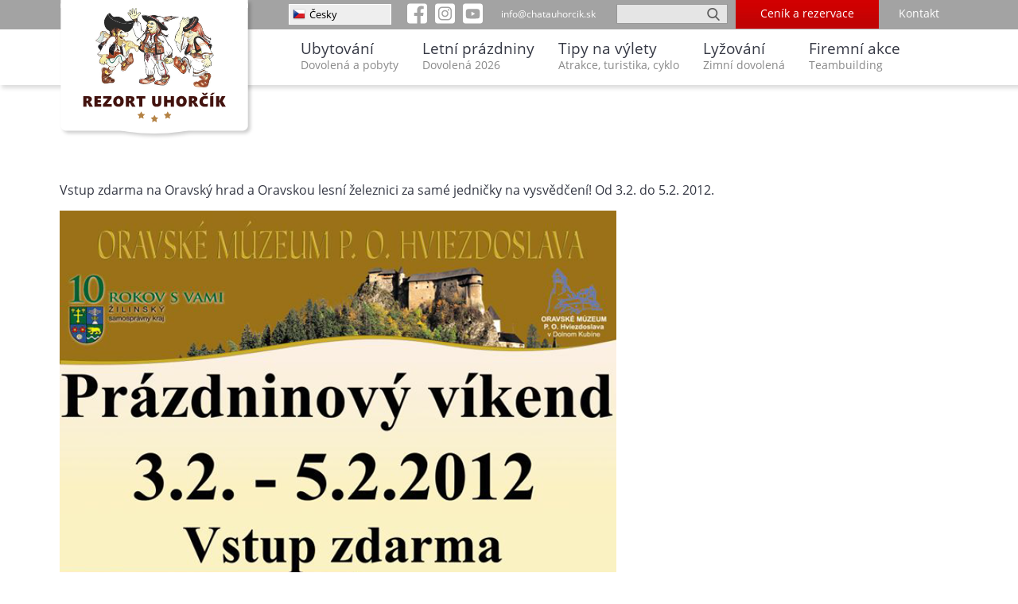

--- FILE ---
content_type: text/html
request_url: https://www.chatauhorcik.cz/prazdninovy-vikend-oravsky-hrad-2012/
body_size: 13376
content:
<!DOCTYPE html>
<html lang="cs">
<head>
	<meta charset="utf-8" />
   <meta name="seodity-site-verification" content="seodity-site-verification-e4c2b05946b249428f77441b9d6fd599" />
	<title>Prázdninový víkend - vstup zdarma pro jedničkáře - Chata Uhorčík, Terchová</title>
   <meta name="description" content="Vstup zdarma na Oravský hrad a Oravskou lesní železnici za samé jedničky na vysvědčení! Od 3.2. do 5.2. 2012." />
	<meta name="google-site-verification" content="L5J_CMFiA2rb5nuzz--ySEqy-qwIkHHrLksNfCBB7aI" />
   <link rel="stylesheet" href="/templates_chatauhorcik2023/styles/style.css?v=63" media="all" />
   <script src="/templates_chatauhorcik2023/js/jquery/js/jquery-1.7.2.min.js"></script>
	<meta name="viewport" content="width=device-width, initial-scale=1.0">
	<link rel="shortcut icon" href="/favicon.ico">

	<!--[if IE]>
		<script src="https://cdnjs.cloudflare.com/ajax/libs/html5shiv/3.7.3/html5shiv.min.js"></script>
	<![endif]-->

   <!-- Global site tag (gtag.js) - Google Analytics -->
   <script async src="https://www.googletagmanager.com/gtag/js?id=UA-19398324-2"></script>
   <script>
     window.dataLayer = window.dataLayer || [];
     function gtag(){dataLayer.push(arguments);}
     gtag('js', new Date());

     gtag('config', 'UA-19398324-2');
   </script>

   <!-- Global site tag (gtag.js) - Google Ads: 1007053517 -->
   <script async src="https://www.googletagmanager.com/gtag/js?id=AW-1007053517"></script>
   <script>
     window.dataLayer = window.dataLayer || [];
     function gtag(){dataLayer.push(arguments);}
     gtag('js', new Date());

     gtag('config', 'AW-1007053517');
   </script>

   
<!-- Google Tag Manager -->
<script>(function(w,d,s,l,i){w[l]=w[l]||[];w[l].push({'gtm.start':
new Date().getTime(),event:'gtm.js'});var f=d.getElementsByTagName(s)[0],
j=d.createElement(s),dl=l!='dataLayer'?'&l='+l:'';j.async=true;j.src=
'https://www.googletagmanager.com/gtm.js?id='+i+dl;f.parentNode.insertBefore(j,f);
})(window,document,'script','gtmLayer','GTM-5HNF');</script>
<!-- End Google Tag Manager -->
</head>

<body style="">
<!-- Google Tag Manager (noscript) -->
<noscript><iframe src="https://www.googletagmanager.com/ns.html?id=GTM-5HNF"
height="0" width="0" style="display:none;visibility:hidden"></iframe></noscript>
<!-- End Google Tag Manager (noscript) -->

   <noscript>Upozornění: Máte vypnutý javascript. S touto webstránkou se nejlépe pracuje, když máte javascript aktivován.</noscript>





<header>
   <div class="area" id="top-bar"><div class="container-f" style="position: relative;">
      <div class="logo">
			<a href="/">
				<img alt="Logo Rezort Uhorčík *** Terchová" src="/templates_chatauhorcik2023/images/logo-rezort-uhorcik-flat-top-small.svg"
					style="width: 248px; height: 168px;	filter: drop-shadow( 3px 3px 2px rgba(0, 0, 0, .2));"
				/>
			</a>
      </div>
      <div class="row clearfix">
         <div class="d-1-4-g20-m20-l-menu" style="/*background-color: blue;*/" >&nbsp;</div>
         <div class="d-3-4-g20-m20-r-menu" style="/*background-color: red;*/">
            <div id="lang-selector">
            
                                                   <a style="color: #000;"><img alt="Vlajka CZ" src="/templates_chatauhorcik2023/images/flag_cz.png" />Česky</a>
                     <div id="lang-selector-layer">
                        <ul>
                           <li><a href="https://www.chatauhorcik.sk" style="color: #000;"><img alt="Vlajka SK" src="/templates_chatauhorcik2023/images/flag_sk.png" />Slovensky</a></li>
                           <li><a href="https://www.chatauhorcik.pl"><img alt="Vlajka PL" src="/templates_chatauhorcik2023/images/flag_pl.png" />Polski</a></li>
													 <li><a href="https://www.chatauhorcik.sk/en/"><img alt="Vlajka EN" src="/templates_chatauhorcik2023/images/flag_en.png" />English</a></li>
													                         </ul>
                     </div>
                                             
            </div>

												            							<a href="https://www.facebook.com/profile.php?id=100063629827127">
							<svg height="30px" width="25px;" style="fill-rule:evenodd;clip-rule:evenodd;stroke-linejoin:round;stroke-miterlimit:2; float: left; width: 25px; margin-left: 20px; margin-top: 2px;" version="1.1" viewBox="0 0 512 512" width="100%" xml:space="preserve" xmlns="http://www.w3.org/2000/svg" xmlns:serif="http://www.serif.com/" xmlns:xlink="http://www.w3.org/1999/xlink"><path style="fill:white;" d="M449.446,0c34.525,0 62.554,28.03 62.554,62.554l0,386.892c0,34.524 -28.03,62.554 -62.554,62.554l-106.468,0l0,-192.915l66.6,0l12.672,-82.621l-79.272,0l0,-53.617c0,-22.603 11.073,-44.636 46.58,-44.636l36.042,0l0,-70.34c0,0 -32.71,-5.582 -63.982,-5.582c-65.288,0 -107.96,39.569 -107.96,111.204l0,62.971l-72.573,0l0,82.621l72.573,0l0,192.915l-191.104,0c-34.524,0 -62.554,-28.03 -62.554,-62.554l0,-386.892c0,-34.524 28.029,-62.554 62.554,-62.554l386.892,0Z"/></svg>
							</a>
							<a href="https://www.instagram.com/rezortuhorcik/">
							<svg height="30px" width="25px;" style="fill-rule:evenodd;clip-rule:evenodd;stroke-linejoin:round;stroke-miterlimit:2; float: left; width: 25px; margin-left: 10px; margin-top: 2px;" version="1.1" viewBox="0 0 512 512" width="100%" xml:space="preserve" xmlns="http://www.w3.org/2000/svg" xmlns:serif="http://www.serif.com/" xmlns:xlink="http://www.w3.org/1999/xlink"><path style="fill:white;" d="M449.446,0c34.525,0 62.554,28.03 62.554,62.554l0,386.892c0,34.524 -28.03,62.554 -62.554,62.554l-386.892,0c-34.524,0 -62.554,-28.03 -62.554,-62.554l0,-386.892c0,-34.524 28.029,-62.554 62.554,-62.554l386.892,0Zm-193.446,81c-47.527,0 -53.487,0.201 -72.152,1.053c-18.627,0.85 -31.348,3.808 -42.48,8.135c-11.508,4.472 -21.267,10.456 -30.996,20.184c-9.729,9.729 -15.713,19.489 -20.185,30.996c-4.326,11.132 -7.284,23.853 -8.135,42.48c-0.851,18.665 -1.052,24.625 -1.052,72.152c0,47.527 0.201,53.487 1.052,72.152c0.851,18.627 3.809,31.348 8.135,42.48c4.472,11.507 10.456,21.267 20.185,30.996c9.729,9.729 19.488,15.713 30.996,20.185c11.132,4.326 23.853,7.284 42.48,8.134c18.665,0.852 24.625,1.053 72.152,1.053c47.527,0 53.487,-0.201 72.152,-1.053c18.627,-0.85 31.348,-3.808 42.48,-8.134c11.507,-4.472 21.267,-10.456 30.996,-20.185c9.729,-9.729 15.713,-19.489 20.185,-30.996c4.326,-11.132 7.284,-23.853 8.134,-42.48c0.852,-18.665 1.053,-24.625 1.053,-72.152c0,-47.527 -0.201,-53.487 -1.053,-72.152c-0.85,-18.627 -3.808,-31.348 -8.134,-42.48c-4.472,-11.507 -10.456,-21.267 -20.185,-30.996c-9.729,-9.728 -19.489,-15.712 -30.996,-20.184c-11.132,-4.327 -23.853,-7.285 -42.48,-8.135c-18.665,-0.852 -24.625,-1.053 -72.152,-1.053Zm0,31.532c46.727,0 52.262,0.178 70.715,1.02c17.062,0.779 26.328,3.63 32.495,6.025c8.169,3.175 13.998,6.968 20.122,13.091c6.124,6.124 9.916,11.954 13.091,20.122c2.396,6.167 5.247,15.433 6.025,32.495c0.842,18.453 1.021,23.988 1.021,70.715c0,46.727 -0.179,52.262 -1.021,70.715c-0.778,17.062 -3.629,26.328 -6.025,32.495c-3.175,8.169 -6.967,13.998 -13.091,20.122c-6.124,6.124 -11.953,9.916 -20.122,13.091c-6.167,2.396 -15.433,5.247 -32.495,6.025c-18.45,0.842 -23.985,1.021 -70.715,1.021c-46.73,0 -52.264,-0.179 -70.715,-1.021c-17.062,-0.778 -26.328,-3.629 -32.495,-6.025c-8.169,-3.175 -13.998,-6.967 -20.122,-13.091c-6.124,-6.124 -9.917,-11.953 -13.091,-20.122c-2.396,-6.167 -5.247,-15.433 -6.026,-32.495c-0.842,-18.453 -1.02,-23.988 -1.02,-70.715c0,-46.727 0.178,-52.262 1.02,-70.715c0.779,-17.062 3.63,-26.328 6.026,-32.495c3.174,-8.168 6.967,-13.998 13.091,-20.122c6.124,-6.123 11.953,-9.916 20.122,-13.091c6.167,-2.395 15.433,-5.246 32.495,-6.025c18.453,-0.842 23.988,-1.02 70.715,-1.02Zm0,53.603c-49.631,0 -89.865,40.234 -89.865,89.865c0,49.631 40.234,89.865 89.865,89.865c49.631,0 89.865,-40.234 89.865,-89.865c0,-49.631 -40.234,-89.865 -89.865,-89.865Zm0,148.198c-32.217,0 -58.333,-26.116 -58.333,-58.333c0,-32.217 26.116,-58.333 58.333,-58.333c32.217,0 58.333,26.116 58.333,58.333c0,32.217 -26.116,58.333 -58.333,58.333Zm114.416,-151.748c0,11.598 -9.403,20.999 -21.001,20.999c-11.597,0 -20.999,-9.401 -20.999,-20.999c0,-11.598 9.402,-21 20.999,-21c11.598,0 21.001,9.402 21.001,21Z"/></svg>
							</a>
							<a href="https://www.youtube.com/channel/UCVUZ1Lmvm7SD8S9odvbA4cQ/videos">
							<svg height="30px" width="25px;" style="fill-rule:evenodd;clip-rule:evenodd;stroke-linejoin:round;stroke-miterlimit:2; float: left; width: 25px; margin-left: 10px; margin-top: 2px;" version="1.1" viewBox="0 0 512 512" width="100%" xml:space="preserve" xmlns="http://www.w3.org/2000/svg" xmlns:serif="http://www.serif.com/" xmlns:xlink="http://www.w3.org/1999/xlink"><path style="fill:white;" d="M449.446,0c34.525,0 62.554,28.03 62.554,62.554l0,386.892c0,34.524 -28.03,62.554 -62.554,62.554l-386.892,0c-34.524,0 -62.554,-28.03 -62.554,-62.554l0,-386.892c0,-34.524 28.029,-62.554 62.554,-62.554l386.892,0Zm-20.967,175.63c-4.139,-15.489 -16.337,-27.687 -31.826,-31.826c-28.078,-7.524 -140.653,-7.524 -140.653,-7.524c0,0 -112.575,0 -140.653,7.524c-15.486,4.139 -27.686,16.337 -31.826,31.826c-7.521,28.075 -7.521,86.652 -7.521,86.652c0,0 0,58.576 7.521,86.648c4.14,15.489 16.34,27.69 31.826,31.829c28.078,7.521 140.653,7.521 140.653,7.521c0,0 112.575,0 140.653,-7.521c15.489,-4.139 27.687,-16.34 31.826,-31.829c7.521,-28.072 7.521,-86.648 7.521,-86.648c0,0 0,-58.577 -7.521,-86.652Zm-208.481,140.653l0,-108.002l93.53,54.001l-93.53,54.001Z"/></svg>
							</a>
							
						
							 <style>
	
	 </style>
            <div id="menu-button">
                
								<div class="bar"></div>
    <div class="bar"></div>
    <div class="bar"></div>
		<span style="font-size: 10px;">Menu</span>
            </div>

            <div id="kontakt-top">
                                             
                  <a href="/kontakt-cz/">Kontakt</a>
                                          </div>
            <div id="cennik-a-rezervacia">
                                             
                  <a href="/cenik-a-rezervace/">Ceník a rezervace</a>
                                          </div>

            <div id="search" style="color: #000;">
               <input id="search-input" type="text" value=""
                     onkeydown="if (event.keyCode == 13) { location.href='/vysledky-vyhladavania/?q='+document.getElementById('search-input').value; }"
                     onfocus="if (document.getElementById('search-input').value=='') { document.getElementById('search-input').value = '';}"
               />
               <a><img alt="Ikona Lupa" class="lupa" onclick="location.href='/vysledky-vyhladavania/?q='+document.getElementById('search-input').value;" style="opacity: 0.6;" src="/templates_chatauhorcik2023/images/lupa2.png" /></a>
            </div>

			   				 
				<div id="rkontakt" style="width: 85px; padding-top: 9px;">
								 <a href="mailto:info@chatauhorcik.sk" style="color: #fff; text-decoration: none; font-size: 12px;">info@chatauhorcik.sk</a>
					</div>
				         </div>
      </div>
   </div></div>


   <nav id="mmenu" style="display: none; /* Initially hidden */
    overflow: hidden; /* Prevent overflow during transition */
    transition: height 0.3s cubic-bezier(0.25, 1, 0.5, 1); /* Bezier curve for smooth transition */
		text-align: center;
		background-color: #eee;
		box-shadow: 0 4px 15px rgba(0, 0, 0, 0.2); /* Soft shadow effect */
		
">
                     <a style="cursor: pointer;">
<div style="position: absolute; top: 7px; right: 7px;">
<div style="padding: 4px; display: inline-block;">
<svg width="32" height="32" viewBox="0 0 24 24" fill="none" xmlns="http://www.w3.org/2000/svg">
    <path d="M18 6L6 18M6 6l12 12" stroke="#555" stroke-width="2" stroke-linecap="round" />
</svg>
</div>
</div>
</a>
<a href="/">
<img alt="Logo Rezort Uhorčík *** Terchová" src="https://www.chatauhorcik.sk/templates_chatauhorcik2023/images/logo-rezort-uhorcik-flat-top-small.svg" style="width: 238px; height: 161px;	filter: drop-shadow( 3px 3px 2px rgba(0, 0, 0, .2));">
</a>
<ul style="margin-top: 30px;">
   <li><a href="/cenik-a-rezervace/">Ceník a rezervace</a></li>
   <li><a href="/kontakt-cz/">Kontakt</a></li>         


		<li class="menu-section" style="margin-top: 25px;"><a href="/chaty-a-ubytovani/">Ubytování</a></li>
   <li><a href="/chaty-a-ubytovani/ubytovani-chata-uhorcik/">Chata Uhorčík ***</a></li>
   <li><a href="/chaty-a-ubytovani/ubytovani-chata-ilcik/">Chata Ilčík ***</a></li>
   <li><a href="/chaty-a-ubytovani/ubytovani-chata-rajnoha/">Chata Rajnoha ***</a></li>
	 
	 
	 <li class="menu-section" style="margin-top: 25px;">Služby</li>
   <li><a href="/chaty-a-ubytovani/#stravovani">Stravování</a></li>
   <li><a href="/wellness-centrum-cz/">Wellness</a></li>
   <li><a href="/krb-gril-opekacka-cz/">Krb, gril, opékání</a></li>
   <li><a href="/detske-hriste/">Detské hřiště, hřiště</a></li>
	 <li><a href="/tipy-na-vylety-slovensko-terchova/">Tipy na výlety</a></li>
	 <li><a href="/cyklotrasy-terchova-cz/">Cyklostezky</a></li>

	<li class="menu-section" style="margin-top: 25px;">Akční pobyty</li>

   <li><a href="/dovolena-na-slovensku-pobyt/">Léto 2025</a></li>
   <li><a href="/vikendove-pobyty-cz/">Víkendové pobyty</a></li>
   <li><a href="/zimni-dovolena-lyzovani-na-slovensku/">Zimní dovolená + lyžování</a></li>
	 <li><a href="/vanoce/">Vánoce</a></li>


<li style="margin-top: 25px; font-weight: bold;"><a href="/nabidka-pro-firmy-skoleni-teambuilding-akce/">Teambuilding</a></li>
	 
   

   
   <li class="language" style="margin-top: 30px;">
      <a href="https://www.chatauhorcik.sk"><img alt="Vlajka SK" src="/templates_chatauhorcik2023/images/flag_sk.png" /> SK</a>
      <a href="https://www.chatauhorcik.cz"><img alt="Vlajka CZ" src="/templates_chatauhorcik2023/images/flag_cz.png" /> CZ</a>
      <a href="https://www.chatauhorcik.pl"><img alt="Vlajka PL" src="/templates_chatauhorcik2023/images/flag_pl.png" /> PL</a>
			<a href="https://www.chatauhorcik.sk/en/"><img alt="Vlajka EN" src="/templates_chatauhorcik2023/images/flag_en.png" /> EN</a>
		</li>	
		   
</ul>

<div style="text-align: center">
	 <a style="display: inline-block;" href="https://www.facebook.com/profile.php?id=100063629827127">
							<svg height="30px" width="25px;" style="fill-rule:evenodd;clip-rule:evenodd;stroke-linejoin:round;stroke-miterlimit:2; float: left; width: 25px; margin-top: 2px;" version="1.1" viewBox="0 0 512 512" width="100%" xml:space="preserve" xmlns="http://www.w3.org/2000/svg" xmlns:serif="http://www.serif.com/" xmlns:xlink="http://www.w3.org/1999/xlink"><path style="fill:#555;" d="M449.446,0c34.525,0 62.554,28.03 62.554,62.554l0,386.892c0,34.524 -28.03,62.554 -62.554,62.554l-106.468,0l0,-192.915l66.6,0l12.672,-82.621l-79.272,0l0,-53.617c0,-22.603 11.073,-44.636 46.58,-44.636l36.042,0l0,-70.34c0,0 -32.71,-5.582 -63.982,-5.582c-65.288,0 -107.96,39.569 -107.96,111.204l0,62.971l-72.573,0l0,82.621l72.573,0l0,192.915l-191.104,0c-34.524,0 -62.554,-28.03 -62.554,-62.554l0,-386.892c0,-34.524 28.029,-62.554 62.554,-62.554l386.892,0Z"/></svg>
							</a>
							<a style="display: inline-block;" href="https://www.instagram.com/rezortuhorcik/">
							<svg height="30px" width="25px;" style="fill-rule:evenodd;clip-rule:evenodd;stroke-linejoin:round;stroke-miterlimit:2; float: left; width: 25px; margin-left: 10px; margin-top: 2px;" version="1.1" viewBox="0 0 512 512" width="100%" xml:space="preserve" xmlns="http://www.w3.org/2000/svg" xmlns:serif="http://www.serif.com/" xmlns:xlink="http://www.w3.org/1999/xlink"><path style="fill:#555;" d="M449.446,0c34.525,0 62.554,28.03 62.554,62.554l0,386.892c0,34.524 -28.03,62.554 -62.554,62.554l-386.892,0c-34.524,0 -62.554,-28.03 -62.554,-62.554l0,-386.892c0,-34.524 28.029,-62.554 62.554,-62.554l386.892,0Zm-193.446,81c-47.527,0 -53.487,0.201 -72.152,1.053c-18.627,0.85 -31.348,3.808 -42.48,8.135c-11.508,4.472 -21.267,10.456 -30.996,20.184c-9.729,9.729 -15.713,19.489 -20.185,30.996c-4.326,11.132 -7.284,23.853 -8.135,42.48c-0.851,18.665 -1.052,24.625 -1.052,72.152c0,47.527 0.201,53.487 1.052,72.152c0.851,18.627 3.809,31.348 8.135,42.48c4.472,11.507 10.456,21.267 20.185,30.996c9.729,9.729 19.488,15.713 30.996,20.185c11.132,4.326 23.853,7.284 42.48,8.134c18.665,0.852 24.625,1.053 72.152,1.053c47.527,0 53.487,-0.201 72.152,-1.053c18.627,-0.85 31.348,-3.808 42.48,-8.134c11.507,-4.472 21.267,-10.456 30.996,-20.185c9.729,-9.729 15.713,-19.489 20.185,-30.996c4.326,-11.132 7.284,-23.853 8.134,-42.48c0.852,-18.665 1.053,-24.625 1.053,-72.152c0,-47.527 -0.201,-53.487 -1.053,-72.152c-0.85,-18.627 -3.808,-31.348 -8.134,-42.48c-4.472,-11.507 -10.456,-21.267 -20.185,-30.996c-9.729,-9.728 -19.489,-15.712 -30.996,-20.184c-11.132,-4.327 -23.853,-7.285 -42.48,-8.135c-18.665,-0.852 -24.625,-1.053 -72.152,-1.053Zm0,31.532c46.727,0 52.262,0.178 70.715,1.02c17.062,0.779 26.328,3.63 32.495,6.025c8.169,3.175 13.998,6.968 20.122,13.091c6.124,6.124 9.916,11.954 13.091,20.122c2.396,6.167 5.247,15.433 6.025,32.495c0.842,18.453 1.021,23.988 1.021,70.715c0,46.727 -0.179,52.262 -1.021,70.715c-0.778,17.062 -3.629,26.328 -6.025,32.495c-3.175,8.169 -6.967,13.998 -13.091,20.122c-6.124,6.124 -11.953,9.916 -20.122,13.091c-6.167,2.396 -15.433,5.247 -32.495,6.025c-18.45,0.842 -23.985,1.021 -70.715,1.021c-46.73,0 -52.264,-0.179 -70.715,-1.021c-17.062,-0.778 -26.328,-3.629 -32.495,-6.025c-8.169,-3.175 -13.998,-6.967 -20.122,-13.091c-6.124,-6.124 -9.917,-11.953 -13.091,-20.122c-2.396,-6.167 -5.247,-15.433 -6.026,-32.495c-0.842,-18.453 -1.02,-23.988 -1.02,-70.715c0,-46.727 0.178,-52.262 1.02,-70.715c0.779,-17.062 3.63,-26.328 6.026,-32.495c3.174,-8.168 6.967,-13.998 13.091,-20.122c6.124,-6.123 11.953,-9.916 20.122,-13.091c6.167,-2.395 15.433,-5.246 32.495,-6.025c18.453,-0.842 23.988,-1.02 70.715,-1.02Zm0,53.603c-49.631,0 -89.865,40.234 -89.865,89.865c0,49.631 40.234,89.865 89.865,89.865c49.631,0 89.865,-40.234 89.865,-89.865c0,-49.631 -40.234,-89.865 -89.865,-89.865Zm0,148.198c-32.217,0 -58.333,-26.116 -58.333,-58.333c0,-32.217 26.116,-58.333 58.333,-58.333c32.217,0 58.333,26.116 58.333,58.333c0,32.217 -26.116,58.333 -58.333,58.333Zm114.416,-151.748c0,11.598 -9.403,20.999 -21.001,20.999c-11.597,0 -20.999,-9.401 -20.999,-20.999c0,-11.598 9.402,-21 20.999,-21c11.598,0 21.001,9.402 21.001,21Z"/></svg>
							</a>
							<a style="display: inline-block;" href="https://www.youtube.com/channel/UCVUZ1Lmvm7SD8S9odvbA4cQ/videos">
							<svg height="30px" width="25px;" style="fill-rule:evenodd;clip-rule:evenodd;stroke-linejoin:round;stroke-miterlimit:2; float: left; width: 25px; margin-left: 10px; margin-top: 2px;" version="1.1" viewBox="0 0 512 512" width="100%" xml:space="preserve" xmlns="http://www.w3.org/2000/svg" xmlns:serif="http://www.serif.com/" xmlns:xlink="http://www.w3.org/1999/xlink"><path style="fill:#555;" d="M449.446,0c34.525,0 62.554,28.03 62.554,62.554l0,386.892c0,34.524 -28.03,62.554 -62.554,62.554l-386.892,0c-34.524,0 -62.554,-28.03 -62.554,-62.554l0,-386.892c0,-34.524 28.029,-62.554 62.554,-62.554l386.892,0Zm-20.967,175.63c-4.139,-15.489 -16.337,-27.687 -31.826,-31.826c-28.078,-7.524 -140.653,-7.524 -140.653,-7.524c0,0 -112.575,0 -140.653,7.524c-15.486,4.139 -27.686,16.337 -31.826,31.826c-7.521,28.075 -7.521,86.652 -7.521,86.652c0,0 0,58.576 7.521,86.648c4.14,15.489 16.34,27.69 31.826,31.829c28.078,7.521 140.653,7.521 140.653,7.521c0,0 112.575,0 140.653,-7.521c15.489,-4.139 27.687,-16.34 31.826,-31.829c7.521,-28.072 7.521,-86.648 7.521,-86.648c0,0 0,-58.577 -7.521,-86.652Zm-208.481,140.653l0,-108.002l93.53,54.001l-93.53,54.001Z"/></svg>
							</a>
</div>
	          
       
       
   </nav>
   <div class="area" id="menu-bar"><div class="container-f">
      <div class="row clearfix">
                              <div class="d-1-4-g20-m20-l-menu" style="/*background-color: blue;*/">&nbsp;</div>
<div class="d-3-4-g20-m20-r-menu" style="/*background-color: red;*/">
<nav>
   <ul>
      <li>
         <a href="/chaty-a-ubytovani/">Ubytování<br><span>Dovolená a pobyty</span></a>
         <div class="area level1"><div class="container-f">
            <div class="row clearfix" style='margin-top: 45px; padding-bottom: 0px;'>
               <div class="d-1-4-g20-m20-l-submenu submenu">
                  <ul>
                     <li>Ubytování
                        <ul>
                           <li><a href="/chaty-a-ubytovani/ubytovani-chata-uhorcik/">Chata Uhorčík ***</a></li>
                           <li><a href="/chaty-a-ubytovani/ubytovani-chata-ilcik/">Chata Ilčík ***</a></li>
                           <li><a href="/chaty-a-ubytovani/ubytovani-chata-rajnoha/">Chata Rajnoha ***</a></li>
                        </ul>
                     </li>
                  </ul>
               </div>
               <div class="d-1-4-g20-m20-submenu submenu">
                  <ul>
                     <li>Služby
                        <ul>
                           <li><a href="/chaty-a-ubytovani/#stravovani">Stravování</a></li>
                           <li><a href="/wellness-centrum-cz/">Wellness</a></li>
                           <li><a href="/krb-gril-opekacka-cz/">Krb, gril, opékačka</a></li>
                           <li><a href="/detske-hriste/">Dětské hřiště, hřiště</a></li>
                        </ul>
                     </li>
                  </ul>
               </div>
               <div class="d-1-4-g20-m20-submenu submenu">
                  <ul>
                     <li>Pobytové balíky
                        <ul>
                        <li><a href="/zimni-dovolena-lyzovani-na-slovensku/">Zimní pobyty</a></li>
                        <li><a href="/dovolena-na-slovensku-pobyt/">Léto 2026</a></li>
                           <li><a href="/vikendove-pobyty-cz/">Víkendové pobyty</a></li>
                           <li><a href="/vanoce/">Vánoce</a></li>
                        <li><a href="/chaty-na-silvestra/">Silvestr</a></li>                        
                           <li><a href="/velikonoce/">Velikonoce</a></li>
                        </ul>
                     </li>
                  </ul>
               </div>
               <div class="d-1-4-g20-m20-r-submenu submenu">
                  <ul>
                     <li>Skupinové pobyty
                        <ul>
                           <li><a href="/chata-pro-15-osob/">Chata pro 15 osob</a></li>
                           <li><a href="/chata-pro-20-osob/">Chata pro 20 osob</a></li>
                           <li><a href="/chata-pro-30-osob/">Chata pro 30 osob</a></li>
                           <li><a href="/chaty-pro-40-50-osob/">Chaty pro 40-50 osob</a></li>
                                                   </ul>
                     </li>
                  </ul>
               </div>
            </div>
            <div class="row clearfix" style='margin-top: 0px; padding-bottom: 30px;'>
               <div class="d-1-4-g20-m20-l-submenu submenu">
                  <img alt="Chata Uhorčík, exteriér" style="max-width: 100%; margin-top: 30px;" src="/templates_chatauhorcik2023/images/tb-chata-uhorcik-2023.jpg" />
                  <img alt="Chata Ilčík, exteriér" style="display: none; max-width: 0%;" src="/templates_chatauhorcik2023/images/tb-chata-ilcik.jpg" />
                  <img alt="Chata Rajnoha, exteriér" style="display: none; max-width: 0%;" src="/templates_chatauhorcik2023/images/tb-chata-rajnoha.jpg" />
               </div>
               <div class="d-1-4-g20-m20-submenu submenu">
                  <img alt="Vírivka vo wellness v Chate Ilčík" style="max-width: 100%; margin-top: 30px;" src="/templates_chatauhorcik2023/images/tb-wellness.jpg" />
               </div>
               <div class="d-1-4-g20-m20-submenu submenu">
                                    <img alt="Turisti v Malej Fatre" style="max-width: 100%; margin-top: 30px;" src="/templates_chatauhorcik2023/images/tb-gastro.jpg" />
               </div>
               <div class="d-1-4-g20-m20-r-submenu submenu">
                                    <img alt="Spoločenská miestnosť - príprava na svadbu" style="max-width: 100%; margin-top: 30px;" src="/templates_chatauhorcik2023/images/tb-spolocenska-miestnost.jpg" />
               </div>
            </div>
         </div></div>
      </li>
      <li>
         <a href="/dovolena-na-slovensku-pobyt/">Letní prázdniny<br><span>Dovolená 2026</span></a>
         <div class="area level1"><div class="container-f">
            <div class="row clearfix" style='margin-top: 45px; padding-bottom: 0px;'>
               <div class="d-1-4-g20-m20-l-submenu submenu">
                  <ul>
                     <li>Letní dovolená
                        <ul>
													<li><a href="/dovolena-na-slovensku-pobyt/">Léto 2026</a></li>
                           <li><a href="/dovolena-s-detmi/">Dovolená s dětmi</a></li>
                           <li><a href="/vikendove-pobyty-cz/">Víkendové pobyty</a></li>
                        </ul>
                     </li>
                  </ul>
               </div>
               <div class="d-1-4-g20-m20-submenu submenu">
                  <ul>
                     <li>Atrakce pro děti
                        <ul>
                           <li><a href="/detske-hriste/">Dětské hřiště, hřiště</a></li>
                           <li><a href="/tipy-na-vylety-slovensko-terchova/mini-zoo/">Mini ZOO</a></li>
                           <li><a href="/tipy-na-vylety-slovensko-terchova/vyjizdky-na-konich/">Vyjížďka na koních</a></li>
                           <li><a href="/tipy-na-vylety-slovensko-terchova/kolobezky/">Koloběžky</a></li>
                        </ul>
                     </li>
                  </ul>
               </div>
               <div class="d-1-4-g20-m20-submenu submenu">
                  <ul>
                     <li>Výlety s dětmi
                        <ul>
                           <li><a href="/tipy-na-vylety-slovensko-terchova/skanzen-a-historicka-uvratova-zeleznice-vychylovka/">Skanzen a historická železnice Vychylovka</a></li>
                           <li><a href="/tipy-na-vylety-slovensko-terchova/kabinkovou-lanovkou-do-snilovskeho-sedla/">Jízda kabinkovou lanovkou ve Vrátné</a></li>
                           <li><a href="/tipy-na-vylety-slovensko-terchova/hrad-strecno/">Hrad Strečno</a></li>
                           <li><a href="/tipy-na-vylety-slovensko-terchova/" style="font-weight: bold;">Všechny výlety...</a></li>
                        </ul>
                     </li>
                  </ul>
               </div>
               <div class="d-1-4-g20-m20-r-submenu submenu">
                  <ul>
                     <li>Koupání s dětmi
                        <ul>
                           <li><a href="/wellness-centrum-cz/">Wellness v chatě</a></li>
                           <li><a href="/tipy-na-vylety-slovensko-terchova/aquarelax-dolny-kubin/">AquaRelax Dolný Kubín</a></li>
                           <li><a href="/tipy-na-vylety-slovensko-terchova/thermal-park-besenova/">Bešeňová</a></li>
                           <li><a href="/koupani/" style="font-weight: bold;">Vše z koupání...</a></li>
                        </ul>
                     </li>
                  </ul>
               </div>
            </div>
            <div class="row clearfix" style='margin-top: 0px; padding-bottom: 30px;'>
                              <div class="d-1-4-g20-m20-l-submenu submenu">
                  <img alt="Detské ihrisko s pieskoviskom pri chate Uhorčík" style="max-width: 100%; margin-top: 30px;" src="/templates_chatauhorcik2023/images/tb-pre-rodiny-1.jpg" />
               </div>
               <div class="d-1-4-g20-m20-submenu submenu">
                  <img alt="Deti na koni pri prechádzke" style="max-width: 100%; margin-top: 30px;" src="/templates_chatauhorcik2023/images/tb-pre-rodiny-2.jpg" />
               </div>
               <div class="d-1-4-g20-m20-submenu submenu">
                  <img alt="Podujatie na hrade Strečno" style="max-width: 100%; margin-top: 30px;" src="/templates_chatauhorcik2023/images/tb-pre-rodiny-3.jpg" />
               </div>
               <div class="d-1-4-g20-m20-r-submenu submenu">
                  <img alt="Kúpalisko Stráňavy - detský bazén" style="max-width: 100%; margin-top: 30px;" src="/templates_chatauhorcik2023/images/tb-pre-rodiny-4.jpg" />
               </div>
            </div>
         </div></div>
      </li>
      <li>
         <a href="/tipy-na-vylety-slovensko-terchova/">Tipy na výlety<br><span>Atrakce, turistika, cyklo</span></a>
         <div class="area level1"><div class="container-f">
         <div class="row clearfix" style='margin-top: 45px; padding-bottom: 0px;'>
            <div class="d-1-4-g20-m20-l-submenu submenu">
               <ul>
                  <li>Turistika
                     <ul>
                        <li><a href="/tipy-na-vylety-slovensko-terchova/janosikovy-diery/">Jánošíkovy Diery</a></li>
                        <li><a href="/tipy-na-vylety-slovensko-terchova/tura-na-velky-rozsutec/">Túra na Velký Rozsute</a></li>
                        <li><a href="/tipy-na-vylety-slovensko-terchova/zbojnicky-chodnik-obsivanka/">Zbojnický chodník</a></li>
                        <li><a href="/slovensko-turistika-terchova/" style="font-weight: bold;">Vše z turistiky...</a></li>
                     </ul>
                  </li>
               </ul>
            </div>
            <div class="d-1-4-g20-m20-submenu submenu">
               <ul>
                  <li>Atrakce
                     <ul>
                        <li><a href="/tipy-na-vylety-slovensko-terchova/plte-na-vahu/">Splav Váhu na vorech</a></li>
                        <li><a href="/tipy-na-vylety-slovensko-terchova/lanovy-park-terchova/">Lanový park</a></li>
                        <li><a href="/tipy-na-vylety-slovensko-terchova/kolobezky/">Koloběžky</a></li>
                        <li><a href="/koupani/">Koupání</a></li>
                     </ul>
                  </li>
               </ul>
            </div>
            <div class="d-1-4-g20-m20-submenu submenu">
               <ul>
                  <li>Výlety
                     <ul>
                        <li><a href="/tipy-na-vylety-slovensko-terchova/skanzen-a-historicka-uvratova-zeleznice-vychylovka/">Skanzen a historická železnice Vychylovka</a></li>
                        <li><a href="/tipy-na-vylety-slovensko-terchova/kabinkovou-lanovkou-do-snilovskeho-sedla/">Jízda kabinkovou lanovkou ve Vrátné</a></li>
                        <li><a href="/tipy-na-vylety-slovensko-terchova/hrad-strecno/">Hrad Strečno</a></li>
                        <li><a href="/tipy-na-vylety-slovensko-terchova/" style="font-weight: bold;">Všechny výlety...</a></li>
                     </ul>
                  </li>
               </ul>
            </div>
            <div class="d-1-4-g20-m20-r-submenu submenu">
               <ul>
                  <li>Cyklistika
                     <ul>
                        <li><a href="/cyklotrasy-terchova-cz/">Cyklistický ráj Malá Fatra</a></li>
                        <li><a href="/cyklotrasy-terchova-cz/cyklotrasa-okolo-prehrady/">Cyklostezka Kolem přehrady</a></li>
                        <li><a href="https://www.chatauhorcik.sk/cyklotrasy-terchova/cyklotrasa-vd-zilina/">Cyklotrasa VD Žilina </a></li>
                        <li><a href="/cyklotrasy-terchova-cz/" style="font-weight: bold;">Všechny cyklotrasy...</a></li>
                     </ul>
                  </li>
               </ul>
            </div>
         </div>
         <div class="row clearfix" style='margin-top: 0px; padding-bottom: 30px;'>
                        <div class="d-1-4-g20-m20-l-submenu submenu">
               <img alt="Turisti na hrebeni Malej Fatry" style="max-width: 100%; margin-top: 30px;" src="/templates_chatauhorcik2023/images/tb-vylety-1.jpg" />
            </div>
            <div class="d-1-4-g20-m20-submenu submenu">
               <img alt="Plť na váhu" style="max-width: 100%; margin-top: 30px;" src="/templates_chatauhorcik2023/images/tb-vylety-2.jpg" />
            </div>
            <div class="d-1-4-g20-m20-submenu submenu">
               <img alt="Hrad Strečno" style="max-width: 100%; margin-top: 30px;" src="/templates_chatauhorcik2023/images/tb-vylety-3.jpg" />
            </div>
            <div class="d-1-4-g20-m20-r-submenu submenu">
               <img alt="Cyklista na horskom bicykli" style="max-width: 100%; margin-top: 30px;" src="/templates_chatauhorcik2023/images/tb-vylety-4.jpg" />
            </div>
         </div>
         </div></div>
      </li>
      <li>
         <a href="/zimni-dovolena-lyzovani-na-slovensku/">Lyžování<br><span>Zimní dovolená</span></a>
         <div class="area level1"><div class="container-f">
         <div class="row clearfix" style='margin-top: 45px; padding-bottom: 0px;'>
         <div class="d-1-4-g20-m20-l-submenu submenu">
            <ul>
               <li>Zimní pobyty 2025
                  <ul>
                              <li><a href="/jarni-prazdniny/">Jarní prázdniny 2025</a></li>
                     <li><a href="/zimni-dovolena-pobyt/">Lednové pobyty</a></li>
                     <li><a href="/zimni-dovolena-pobyt/">Zimní dovolená pro rodiny</a></li>
                           </ul>
               </li>
            </ul>
         </div>
         <div class="d-1-4-g20-m20-submenu submenu">
            <ul>
               <li>Lyžování a zimní dovolená
                  <ul>
                     <li><a href="/zimni-dovolena-pobyt/">Lyžování 2025</a></li>
                  </ul>
               </li>
            </ul>
         </div>
         <div class="d-1-4-g20-m20-submenu submenu">
            <ul>
               <li>Zimní atrakce
                  <ul>
                     <li><a href="/lyzarska-skola/">Lyžařská škola</a></li>
                     <li><a href="/sneznicovy-pochod/">Sněžnicový pochod</a></li>
                     <li><a href="/zimni-atrakce/" style="font-weight: bold;">Všechny atrakce...</a></li>
                  </ul>
               </li>
            </ul>
         </div>
         <div class="d-1-4-g20-m20-r-submenu submenu">
            <ul>
               <li>Lyžování Vrátná a okolí
                  <ul>
                     <li><a href="/lyzarska-strediska-stredni-slovensko/">Lyžování Vrátná</a></li>
                     <li><a href="/lyzovani-s-detmi/">Lyžování s dětmi</a></li>
                     <li><a href="/lyzarska-strediska-stredni-slovensko/">Lyžařská střediska v okolí</a></li>
                     <li><a href="/freeride-freestyle-lyzovani-snowboarding/">Freeride a freestyle</a></li>
                  </ul>
               </li>
            </ul>
         </div>
         </div>
         <div class="row clearfix" style='margin-top: 0px; padding-bottom: 30px;'>
                        <div class="d-1-4-g20-m20-l-submenu submenu">
               <img alt="Chata Uhorčík exteriér v zime" style="max-width: 100%; margin-top: 30px;" src="/templates_chatauhorcik2023/images/tb-zima-menu-1.jpg" />
            </div>
            <div class="d-1-4-g20-m20-submenu submenu">
               <img alt="Lyžiar na svahu" style="max-width: 100%; margin-top: 30px;" src="/templates_chatauhorcik2023/images/tb-zima-menu-2a.jpg" />
            </div>
            <div class="d-1-4-g20-m20-submenu submenu">
               <img alt="Lyžiarska škola vo Vrátnej" style="max-width: 100%; margin-top: 30px;" src="/templates_chatauhorcik2023/images/tb-zima-menu-3.jpg" />
            </div>
            <div class="d-1-4-g20-m20-r-submenu submenu">
               <img alt="Lanovka vo Vrátnej" style="max-width: 100%; margin-top: 30px;" src="/templates_chatauhorcik2023/images/tb-zima-menu-4.jpg" />
            </div>
         </div>
         </div></div>
      </li>
      <li>
         <a href="/nabidka-pro-firmy-skoleni-teambuilding-akce/">Firemní akce<br><span>Teambuilding</span></a>
         <div class="area level1"><div class="container-f">
            <div class="row clearfix" style='margin-top: 45px; padding-bottom: 0px;'>
               <div class="d-1-4-g20-m20-l-submenu submenu">
                  <ul>
                     <li>Teambuilding
                        <ul>
                           <li><a href="/staticka-strelnice/">Statická střelnice</a></li>
                           <li><a href="/topografie/">Jánošíkův poklad</a></li>
                           <li><a href="/kurz-preziti-survival-camp/">Kurz přežití SURVIVAL CAMP</a></li>
                           <li><a href="/kurz-prvni-pomoci/">Kurz první pomoci</a></li>
                        </ul>
                     </li>
                  </ul>
               </div>
               <div class="d-1-4-g20-m20-submenu submenu">
                  <ul>
                     <li>&nbsp;
                        <ul>
                           <li><a href="/management-training-assessment-center/">Management Training</a></li>
                           <li><a href="/kurzy-sebeobrany/">Kurz sebaobrany</a></li>
                           <li><a href="/adventure-military-teambuilding/">Adventure Military Teambuilding</a></li>
                           <li><a href="/nabidka-pro-firmy-skoleni-teambuilding-akce/" style="font-weight: bold;">Vše z teambuildingu...</a></li>
                        </ul>
                     </li>
                  </ul>
               </div>
               <div class="d-1-4-g20-m20-submenu submenu">
                  <ul>
                     <li>Ubytování a služby
                        <ul>
                           <li><a href="/chaty-a-ubytovani/">Chaty ***</a></li>
                           <li><a href="/chaty-a-ubytovani/#stravovani">Stravování</a></li>
                           <li><a href="/wellness-centrum-cz/">Wellness v chatě</a></li>
                           <li><a href="/krb-gril-opekacka-cz/">Zastřešený altán s krbem</a></li>
                        </ul>
                     </li>
                  </ul>
               </div>
               <div class="d-1-4-g20-m20-r-submenu submenu">
                  <ul>
                     <li>Reference
                        <ul>
                           <li><a href="/reference/">Reference</a></li>
                           <li><a href="/kronika/">Kronika</a></li>
                        </ul>
                     </li>
                  </ul>
               </div>
            </div>
            <div class="row clearfix" style='margin-top: 0px; padding-bottom: 30px;'>
                              <div class="d-1-4-g20-m20-l-submenu submenu">
                  <img alt="Teambuilding Hľadanie Jánošíkovho pokladu" style="max-width: 100%; margin-top: 30px;" src="/templates_chatauhorcik2023/images/tb-teambuilding-1.jpg" />
               </div>
               <div class="d-1-4-g20-m20-submenu submenu">
                  <img alt="Firemný teambuilding pri chate" style="max-width: 100%; margin-top: 30px;" src="/templates_chatauhorcik2023/images/tb-teambuilding-2.jpg" />
               </div>
               <div class="d-1-4-g20-m20-submenu submenu">
                  <img alt="Firemný teambuilding pri chate" style="max-width: 100%; margin-top: 30px;" src="/templates_chatauhorcik2023/images/tb-teambuilding-3.jpg" />
               </div>
               <div class="d-1-4-g20-m20-r-submenu submenu">
                  <img alt="Spoločenská akcia na chate" style="max-width: 100%; margin-top: 30px;" src="/templates_chatauhorcik2023/images/tb-teambuilding-4.jpg" />
               </div>
            </div>
         </div></div>
      </li>
   </ul>
</nav>
</div>
</div>         
          
          
         </div>
   </div></div>
</header>   
   <div class="area"><div class="container-f top-content">
   <div class="row clearfix">
      <div class="d-1-4-g20-m20-l">
         &nbsp;
      </div>
      <div class="d-3-4-g20-m20-r">
      </div>
   </div>
   <div class="row clearfix">
      <div class="d-1-1-m20" id="content-intro">
               </div>
   </div>
</div></div>
 
  


<div class="area textformat" style="margin-top: 30px;"><div class="container-f">
   <div class="row clearfix">
      <div class="d-1-1-m20">
                     
                  
         <p>Vstup zdarma na Oravský hrad a Oravskou lesní železnici za samé jedničky na vysvědčení! Od 3.2. do 5.2. 2012.</p>
<p><img alt="" src="https://www.chatauhorcik.sk/_media/image/blog/2012/prazdninovy-vikend-oravsky-hrad/prazdninovy-vikend-oravsky-hrad.png" /></p>               </div>
   </div>
</div></div>


<script>
function timeLayer() {
   var t = setTimeout("$('#kontakt2').slideDown(200);jsrequest_general('https://www.chatauhorcik.sk/sys-jscall-formlayer-open/','emptydiv');",30000);
}
timeLayer();

$(document).ready(function() {
   $('#otvor').click(
      function () {
         $('#kontakt2').slideUp(100);
      }
   )
});
$(document).ready(function () {
   $('.ukaz_kontakt').click(
      function () {
         $('#kontakt2').slideDown(200);
      }
   )
});
$(document).ready(function () {
   $('#open_area').mouseover(
      function () {
         $('#kontakt2').slideDown(200);
      }
   )
});
$(document).ready(function () {
   $('.schovaj_kontakt').click(
      function () {
         $('#kontakt2').slideUp(200);
         $('#kontakt').show();
      }
   )
});
$(document).ready(function() {

$('#popup').css("display", "none");
$('#popup_viac_info1').css("display", "none");
$('#popup_viac_info2').css("display", "none");
$('.button_popup').click(function() {
                        $('#popup').css("display", "block");
                        $('#popup').bPopup({
                            closeClass:'close',
				position: ['auto', 'auto'],		
                            speed: 400
                        });   
});
$('.button_popup_viac_info1').click(function() {
                        $('#popup_viac_info1').css("display", "block");
                        $('#popup_viac_info1').bPopup({
                            closeClass:'close',
				position: ['auto', 'auto'],		
                            speed: 400
                        });   
});
$('.button_popup_viac_info2').click(function() {
                        $('#popup_viac_info2').css("display", "block");
                        $('#popup_viac_info2').bPopup({
                            closeClass:'close',
				position: ['auto', 'auto'],		
                            speed: 400
                        });   
});

});
</script>



<div class="area" id="footer" style="padding-top: 20px; margin-top: 0px; background-color: #dbdcdc; padding-bottom: 30px;"><div class="container-f">





	<div class="row clearfix" style='margin-top: 0px; margin-bottom: 20px;'>
		<div class="d-1-1-m20" style="">
		<script src="https://www.megaubytovanie.sk/muEmbed.js" type="text/javascript"></script> <script>muEmbed({embedType:"rating-widget",accommodationId:5582,token:"79b62b1f55535b1393e5c4d251abb066",settings:{"header_text_color":"rgba(24,29,34,1)","background_color":"rgba(255,255,255,1)","button_color":"rgba(0,88,170,1)","show_customer_reviews":true,"show_reviews_as_carousel":true,"show_add_rating_button":true} })</script>
		</div>
	</div>




   <div class="row clearfix" style='margin-top: 0px;'>
      <div class="d-1-4-g20-m20-l" style="">
         <p style='font-size: 1.8em; margin-top: 10px; margin-bottom: 20px;'>
      Kontakt
   </p>
         <p style='line-height: 150%; font-size: 0.9em; margin-top: 10px;'>
         <b style='font-weight: bold; font-size: 1.1em;'>
         
      Rezort Uhorčík&nbsp;***</b><br>
      Na Bukovine 1452<br>
      013 06 Terchová<br>
      Slovenská republika<br>
            </p>
         <p style='line-height: 150%; font-size: 0.9em; margin-top: 10px;'>
         
      Tel: +421 905 861 385<br>
      &nbsp;&nbsp;&nbsp;&nbsp;&nbsp; +421 905 462 076<br>
            <br>
         GPS: N49 16.919 E19 03.180<br>
         <br>
         www.chatauhorcik.sk<br>
         info@chatauhorcik.sk<br>
         </p>
			<img loading=lazy alt="Booking.com Award Chata Uhorčík" style="max-width: 100%; margin-top: 10px;" src="/templates_chatauhorcik2023/images/booking-award.png" />
      </div>
      <div class="d-1-4-g20-m20" style="">
         <div style="padding-left: 20px;">
            <a href="https://www.chatauhorcik.sk/kontakt/#mapa"><img loading=lazy alt="Mapa Chata Uhorčík, Terchová" src="https://www.chatauhorcik.sk/templates_chatauhorcik2023/images/mapa-chata-uhorcik-terchova-2025-2.webp" /></a>
         </div>
      </div>
            <div class="d-2-4-g20-m20-r-napistenam" style="">
         <div style="margin: 0 auto; text-align: left; padding-left: 40px;">
            <p style='font-size: 1.8em; margin-top: 10px; margin-bottom: 20px;'>Napište nám</p>
            <p style='line-height: 150%; font-size: 0.9em; margin-top: 10px;'>
            Máte dotaz, chcete vědět zda je volný termín?<br>
            <br>
            <form action="/" method="post" name="form_contact">
            <div>
               <label style='width: 25%; float: left; font-size: 0.9em;' >Jméno: *</label>
               <input type='text' name="napistenam_nick" value="" style='width: 50%; border: 1px solid #d2d2d2; padding: 5px; border-radius: 5px;'>
            </div>
            <div style='margin-top: 10px;'>
               <label style='width: 25%; float: left; font-size: 0.9em;' >E-mail: *</label>
               <input type='text' name="napistenam_email" value="" style='width: 50%; border: 1px solid #d2d2d2; padding: 5px; border-radius: 5px;'>
            </div>
            <div style='margin-top: 10px;'>
               <label style='width: 25%; float: left; font-size: 0.9em;' >Tel: *</label>
               <input type='text' name="napistenam_telefon" value="" style='width: 50%; border: 1px solid #d2d2d2; padding: 5px; border-radius: 5px;'>
            </div>
            <div style='margin-top: 10px;'>
               <label style='width: 25%; float: left; font-size: 0.9em;' >Text zprávy: *</label>
               <textarea name="napistenam_message" style='width: 51%; height: 65px; border: 1px solid #d2d2d2; border-radius: 5px;'></textarea>
            </div>
            <div class="">
               <div class="shid">
                  <input class="shid napistenam_addr" name="napistenam_addr" value="" />
               </div>
               <div class="shid">
                  <input class="shid napistenam_addr2" name="napistenam_addr2" value="" />
               </div>
            </div>
                        <div style='margin-top: 10px;'>
               <label style='width: 25%; float: left; font-size: 0.9em;' >&nbsp;</label>
                  <input type="checkbox" name="napistenam_spravodaj"  checked="checked" /><span style="font-size: 0.9em;"> &nbsp;Souhlasím se zasíláním zpravodaje</span>
            </div>
            <input type="hidden" name="id" value="" />
            <input type="hidden" name="id2" value="" />
            <input type="hidden" name="sid" id="sid" value="jdva" />
            <input type="hidden" name="napistenam_antispam1" value="7" />
            <input type="hidden" name="napistenam_antispam2" value="9" />
            <input type="hidden" name="tc_napistenam_action" value="napistenam_register" />
            <input type="hidden" name="form_type" value="rychly_kontakt" />
            <br>
            <div>
               <label style='width: 25%; float: left; font-size: 0.9em;' >&nbsp;</label>
               <button class='button123' onclick="check(); document.getElementById('form_contact').submit();">Odeslat</button>
            </div>
            </form>
         </div>
      </div>
   </div>
</div></div>

    

<div style="text-align: center; font-size: 0.8em; padding: 10px; line-height: 150%;">&copy; 2025 Rezort Uhorčík ***, Terchová.<br> Tvorba webstránek: <a href="https://www.intensic.sk" style="color: #0087d7;">Intensic</a></div>
<div style="text-align: center; font-size: 0.8em; padding: 10px; margin-top: 0px; margin-bottom: 15px;">Najdete nás také zde: <a target="_blank" href="https://www.youtube.com/channel/UCVUZ1Lmvm7SD8S9odvbA4cQ/videos">YouTube</a>, <a target="_blank" href="https://www.facebook.com/ChataUhorciksk-354492191127/">Facebook</a>, <a target="_blank" href="https://www.instagram.com/rezortuhorcik/">Instagram</a></div>
<div id="sipka-hore" style="position: fixed; right: 20px; bottom: 20px; background: #f5650d url('/templates_chatauhorcik2023/images/arrow-up.png') center no-repeat; width: 30px; height: 30px; cursor: pointer; border-radius: 4px; display: none;"></div>

<div style="width: 975px; margin: 0 auto;">  
      
            <script>
               function timeLayer() {
            //30000
            //5000
            var t=setTimeout("$('#kontakt2').slideDown(200);jsrequest_general('/sys-jscall-formlayer-open/','emptydiv');",30000);
         }
         timeLayer();
            
      $(document).ready(function () {
         $('#otvor').click(
            function () {                
               $('#kontakt2').slideUp(100);
            }
         )
      });

      $(document).ready(function () {
         $('.ukaz_kontakt').click(
            function () {                
               $('#kontakt2').slideDown(200);
            }
         )
      });

      $(document).ready(function () {
         $('#open_area').mouseover(
            function () {                
               $('#kontakt2').slideDown(200);
            }
         )
      });

      $(document).ready(function () {
         $('.schovaj_kontakt').click(
            function () {                
               $('#kontakt2').slideUp(200);
               $('#kontakt').show();
            }
         )
      });
   </script>

            
   
    	 
	 	 
	  	 
	 	
		 
	 <style>
	 
		 .rezervovat_button {
			 top: 10px;
			width:170px;
			aheight:250px;
			//background-color:#3258a6;
			background-color:#f5650d;    
			position: fixed;
			
			display: block;
			color:#ffffff;
			padding:3px;
			z-index: 1000;
			font-size: 12px;
			display: none;
			margin-left: 10px;
			font-size: 15px;
			padding: 10px;
			border: 1px solid;
			text-transform: uppercase;
			text-align: center;
	}
	.rezervovat_button:hover {
		background-color: red;
	}
	
	
	</style>
		
	
			
			 
	 <style>
	 
		 .rezervovat_button {
			 top: 10px;
			width:170px;
			aheight:250px;
			//background-color:#3258a6;
			background-color:#f5650d;    
			position: fixed;
			
			display: block;
			color:#ffffff;
			padding:3px;
			z-index: 1000;
			font-size: 12px;
			display: none;
			margin-left: 10px;
			font-size: 15px;
			padding: 10px;
			border: 1px solid;
			text-transform: uppercase;
			text-align: center;
			border-radius: 8px;
	}
	.rezervovat_button:hover {
		background-color: red;
	}
	
	
	</style>
		
			<a href="javascript:void(0)" class="link_rezervovat_button button_popup" id="link_rezervovat_button" >
	 <div class="rezervovat_button">
				 Rezervovať pobyt
		</div>	
		</a>
				
					
					<a href="javascript:void(0)" class="link_rezervovat_button button_popup" id="link_rezervovat_button" >
	 <div class="rezervovat_button">
				 Rezervovat pobyt		</div>	
		</a>
				
				
							 
   <div id="kontakt" >
      <div id="open_area">
         <div style="float: left; width:30px;">
            <img alt="Ikona Bublina" src="/templates_chatauhorcik2023/images/layer_form/icon_bubble.png" style="margin-top: 3px; margin-left: 4px;" />                
         </div>
         <div style="margin-top: 4px;">
            <b>Můžeme vám poradit?</b>
         </div>
      </div>
      <div style="margin-top: 3px; margin-right:4px; float:right;">                
         <a style="cursor: pointer;" onclick="document.getElementById('kontakt').style.display='none'; jsrequest_general('/sys-jscall-formlayer-close/','emptydiv'); "><img alt="Ikona Zatvoriť" style="" src="/templates_chatauhorcik2023/images/layer_form/icon_close.png" /></a>
      </div>
   </div>
   <div id="kontakt2">
      <div>
         <div style="width:170px; float:left;">
            <div style="float: left; width:30px;">
               <img alt="Ikona Bublina" src="/templates_chatauhorcik2023/images/layer_form/icon_bubble.png" style="margin-top: 3px; margin-left: 4px;" />                
            </div>
            <div style="margin-top: 4px;">
               <b>Můžeme vám poradit?</b>
            </div>
         </div>                     
         <div style="margin-top: 3px; margin-right:4px; float:right;">                
               <a style="cursor: pointer;"><img alt="Ikona Skryť" class="schovaj_kontakt" onclick="jsrequest_general('/sys-jscall-formlayer-minimize/','emptydiv');" src="/templates_chatauhorcik2023/images/layer_form/icon_minimize.png" /></a> <a style="cursor: pointer;" onclick="document.getElementById('kontakt2').style.display='none';document.getElementById('kontakt').style.display='none'; jsrequest_general('/sys-jscall-formlayer-close/','emptydiv'); "><img alt="Ikona Zatvoriť" src="/templates_chatauhorcik2023/images/layer_form/icon_close.png" /></a>
         </div>
      </div>
      <div style="clear: both;"></div>     
      <div style="background-color: #eeeeee; margin:5px; padding:7px; color:#333333; clear:both;">   
                      
          <span style="line-height: 140%;">Máte dotaz ohledně ubytování, chcete vědět, zda je volný termín?</span>
                       <form action="/prazdninovy-vikend-oravsky-hrad-2012/" method="post" style="margin-top: 15px;">
               <div>
                  <p style="font-weight: 600;">Vaše jméno: <span class="povinny">*</span></p>
               </div>
               <div>
                  <p><input type="text" name="napistenam_nick" style="width: 175px;" value="" /></p>
               </div>
               <div>
                  <p style="font-weight: 600;">Váš e-mail: <span class="povinny">*</span></p>
               </div>
               <div>
                  <p><input type="text" name="napistenam_email" style="width: 175px;" value="" /></p>
               </div>               
               <div>
                  <p style="font-weight: 600;">Váš telefon: <span class="povinny">*</span></p>
               </div>
               <div>
                  <p><input type="text" name="napistenam_telefon" style="width: 175px;" value="" /></p>
               </div>
               <div class="shid">
                  <input class="shid napistenam_addr" name="napistenam_addr" value="" />
               </div>
               <div class="shid">
                  <input class="shid napistenam_addr2" name="napistenam_addr2" value="" />
               </div>                    
               <div>
                  <p style="font-weight: 600;">Vaše otázka: <span class="povinny">*</span></p>
               </div>
               <div>
                  <p><textarea name="napistenam_message" rows="4" cols="20"></textarea></p>
               </div>
               <input type="hidden" name="id" value="" />
               <input type="hidden" name="id2" value="" />
               <input type="hidden" name="sid" id="sid" value="jdva" />
               <input type="hidden" name="napistenam_antispam1" value="" />
               <input type="hidden" name="napistenam_antispam2" value="" />
               <input type="hidden" name="tc_napistenam_action" value="napistenam_register" />
               <input type="hidden" name="form_type" value="mate_otazku" />
               <div style="margin-top: 5px;">
                  <p class="submit"><input onclick="check();" type="submit" class="" value="Odeslat" style="padding: 3px;" /></p>
               </div>
            </form>
         </div>
         <div style="clear: both;"></div>
      </div>
   </div>

<script>
$(document).ready(function() {
   $('#popup').css("display", "none");
   $('#popup_viac_info1').css("display", "none");
   $('#popup_viac_info2').css("display", "none");
   $('#popup_viac_info3').css("display", "none");
   $('#popup_viac_info4').css("display", "none");
   $('#popup_viac_info5').css("display", "none");
   $('#popup_viac_info_4_noci_zima').css("display", "none");
   $('.button_popup').click(function() {
      $('#popup').css("display", "block");
      $('#popup').bPopup({
         closeClass:'close',
         position: ['auto', 'auto'],		
         speed: 400
      });   
   });
   $('.button_popup_viac_info1').click(function() {
      $('#popup_viac_info1').css("display", "block");
      $('#popup_viac_info1').bPopup({
         closeClass:'close',
         position: ['auto', 'auto'],		
         speed: 400
      });   
   });
   $('.button_popup_viac_info2').click(function() {
      $('#popup_viac_info2').css("display", "block");
      $('#popup_viac_info2').bPopup({
         closeClass:'close',
         position: ['auto', 'auto'],		
         speed: 400
      });   
   });
   $('.button_popup_viac_info3').click(function() {
      $('#popup_viac_info3').css("display", "block");
      $('#popup_viac_info3').bPopup({
         closeClass:'close',
         position: ['auto', 'auto'],		
         speed: 400
      });   
   });
   $('.button_popup_viac_info4').click(function() {
      $('#popup_viac_info4').css("display", "block");
      $('#popup_viac_info4').bPopup({
         closeClass:'close',
         position: ['auto', 'auto'],		
         speed: 400
      });   
   });
   $('.button_popup_viac_info5').click(function() {
      $('#popup_viac_info5').css("display", "block");
      $('#popup_viac_info5').bPopup({
         closeClass:'close',
         position: ['auto', 'auto'],		
         speed: 400
      });   
   });
   $('.button_popup_viac_info_4_noci_zima').click(function() {
      $('#popup_viac_info_4_noci_zima').css("display", "block");
      $('#popup_viac_info_4_noci_zima').bPopup({
         closeClass:'close',
         position: ['auto', 'auto'],		
         speed: 400
      });   
   });
});

</script>
<div id="popup" style="background-color: #fff; padding: 20px; position: relative; height: 500px; width: 340px;">
<div class="close" style="cursor: pointer; position: absolute; right: 10px;"><img style="position: relative; top: -10px;" loading=lazy alt="Icon Close" src="/_media/image/icon-close.jpg" /></div>
<p style="float: left; font-family: Arial, Times, serif; font-size: 23px; font-weight: bold;">Dotaz / Rezervace</p>
<div style="margin-top: 15px; float: left; width: 365px; text-align: left;">
<div id="napistenam">


<form action="https://www.chatauhorcik.cz:443/prazdninovy-vikend-oravsky-hrad-2012/#order" method="post">


<div class="formline">	
	<div class="formline_c1" style="margin-top: 10px;">
	<p  style='font-size: 14px; margin-bottom: 5px;'>Termín:<span class="povinny">*</span></p>
	</div>
	<div class="formline_c2">
	<p><input type="text" name="napistenam_termin" style="border-radius: 5px; background-color: #fbfbfb; border: 1px solid #777; padding: 5px;" value="" /></p>
	</div>
</div>	


<div class="formline">	
	<div class="formline_c1" style="margin-top: 10px;">
	<p  style='font-size: 14px; margin-bottom: 5px;'>Počet osob:<span class="povinny">*</span></p>
	</div>
	<div class="formline_c2">
	<p><input type="text" name="napistenam_pocet_osob" style="border-radius: 5px; background-color: #fbfbfb; border: 1px solid #777; padding: 5px;" value="" /></p>
	</div>
</div>	




<div class="formline">	
	<div class="formline_c1" style="margin-top: 10px;">
	<p  style='font-size: 14px; margin-bottom: 5px;'>Jméno a příjmení:<span class="povinny">*</span></p>
	</div>
	<div class="formline_c2">
	<p><input type="text" name="napistenam_nick" style="border-radius: 5px; background-color: #fbfbfb; border: 1px solid #777; padding: 5px;" value="" /></p>
	</div>
</div>	

<div class="formline" style="margin-top: 10px;">	
	<div class="formline_c1">
		<p  style='font-size: 14px; margin-bottom: 5px;'>Telefon:<span class="povinny">*</span></p>
	</div>
	<div class="formline_c2">
		<p><input type="text" name="napistenam_telefon" style="border-radius: 5px; background-color: #fbfbfb; border: 1px solid #777; padding: 5px;" value="" /></p>
	</div>
</div>

<div class="formline" style="margin-top: 10px;">	
	<div class="formline_c1">
		<p  style='font-size: 14px; margin-bottom: 5px;'>E-mail:<span class="povinny">*</span></p>
	</div>
	<div class="formline_c2">
		<p><input type="text" name="napistenam_email" style="border-radius: 5px; background-color: #fbfbfb; border: 1px solid #777; padding: 5px;" value="" /></p>
	</div>    
    <div class="shid">
        <input class="shid napistenam_addr" name="napistenam_addr" value="" />
    </div>    
    <div class="shid">
        <input class="shid napistenam_addr2" name="napistenam_addr2" value="" />
    </div>
</div>


<p  style='font-size: 14px; margin-bottom: 5px; margin-top: 10px;'>Poznámka</p><p><textarea style="border-radius: 5px; background-color: #fbfbfb; border: 1px solid #777; padding: 5px;" name="napistenam_message" rows="3" cols="36"></textarea></p>




<div class="formline" style="margin-top: 10px;">	
	<div class="formline_c1" style="text-align: left; width: 430px;">
				<p><input type="checkbox" style="width: 15px; margin: 0px; padding: 0px; background: none; border: none;" name="napistenam_spravodaj" checked="checked" /> &nbsp; <span style="font-size: 14px;">Souhlasím se zasíláním zpravodaje</span></p>
	</div>
</div>

<input type="hidden" name="id" value="" />
<input type="hidden" name="id2" value="" />
<input type="hidden" name="sid" id="sid" value="jdva" />
<input type="hidden" name="napistenam_lang" value="sk" />
<input type="hidden" name="typ_pobytu" value="Dopyt na ubytovanie" />
<input type="hidden" name="napistenam_antispam1" value="4" />
<input type="hidden" name="napistenam_antispam2" value="6" />
<input type="hidden" name="tc_napistenam_action" value="napistenam_register" />
<input type="hidden" name="form_type" value="rezervacia_dotaz" />
<br />
<p><input onclick="check();" class="button123" type="submit" value="Odeslat" style="color: #fff; height: 35px; cursor: pointer;" /></p>
</form>
<br />
</div>

<link rel="stylesheet" href="https://cdn.jsdelivr.net/npm/flatpickr/dist/flatpickr.min.css" />
<script src="https://cdn.jsdelivr.net/npm/flatpickr"></script>
<script src="https://cdn.jsdelivr.net/npm/flatpickr/dist/l10n/sk.js"></script>

<script>
    flatpickr("#termin_pobytu", {
			mode: "range",
      locale: "sk",
      dateFormat: "d.m.y", // day.month.two-digit-year
      firstDayOfWeek: 1 // Monday as first day of week, redundant but explicit
    });
  </script>

		</div>
</div>


<div id="popup_viac_info1" style="background-color: #fff; padding: 20px; position: relative; width: 410px; height: 620px;">
<div class="close" style="cursor: pointer; position: absolute; right: 10px;"><img loading=lazy alt="Icon Close" src="/_media/image/icon-close.jpg" /></div>
<p style="float: left; font-family: Arial, Times, serif; font-size: 23px; font-weight: bold;">Akční ceník</p>
<div style="margin-top: 15px; float: left; width: 365px; text-align: left;"><span style="font-weight: bold; color: rgb(51, 204, 51);">Termín: 1.4.-31.10.</span> <br />
<br />
<table class="table_standard" cellspacing="1" cellpadding="5" border="0">
    <tbody>
        <tr>
            <td class="sedy">
            <h3><strong>Ubytování - akce 7 nocí</strong></h3>
            </td>
            <td class="sedy">
            <h3>Běžná cena<br />
            7 nocí</h3>
            </td>
            <td class="sedy">
            <h3>Sleva</h3>
            </td>
            <td class="sedy">
            <h3>Cena po slevě/<br />
            7 nocí</h3>
            </td>
        </tr>
        <tr>
            <td>Chata Uhorčík<br />
            <span style="white-space: nowrap;">platí pro max. 17 osob</span></td>
            <td><span style="white-space: nowrap; text-decoration: line-through;">2870,00 &euro;</span></td>
            <td><span style="white-space: nowrap;">470,00 &euro;</span></td>
            <td><span style="white-space: nowrap;">2400,00 &euro;</span></td>
        </tr>
        <tr>
            <td>Chata Ilčík<br />
            <span style="white-space: nowrap;">platí pro max. 15 osob</span></td>
            <td><span style="white-space: nowrap; text-decoration: line-through;">2590,00 &euro;</span></td>
            <td><span style="white-space: nowrap;">420,00 &euro;</span></td>
            <td><span style="white-space: nowrap;">2170,00 &euro;</span></td>
        </tr>
        <tr>
            <td>Chata Rajnoha<br />
            <span style="white-space: nowrap;">platí pro max. 17 osob</span></td>
            <td><span style="white-space: nowrap; text-decoration: line-through;">2870,00 &euro;</span></td>
            <td><span style="white-space: nowrap;">470,00 &euro;</span></td>
            <td><span style="white-space: nowrap;">2400,00 &euro;</span></td>
        </tr>
        <tr>
            <td>Přistýlka navíc/noc</td>
            <td><span style="white-space: nowrap;">15,00 &euro;</span></td>
            <td><span style="white-space: nowrap;">15,00 &euro;</span></td>
            <td><span style="white-space: nowrap;">15,00 &euro;</span></td>
        </tr>
    </tbody>
</table>
<br />
<table class="table_standard" cellspacing="1" cellpadding="5" border="0">
    <tbody>
        <tr>
            <td class="sedy">
            <h3><strong>Ubytování - akce 6 nocí</strong></h3>
            </td>
            <td class="sedy">
            <h3>Běžná cena<br />
            6 nocí</h3>
            </td>
            <td class="sedy">
            <h3>Sleva</h3>
            </td>
            <td class="sedy">
            <h3>Cena po slevě/<br />
            6 nocí</h3>
            </td>
        </tr>
        <tr>
            <td>Chata Uhorčík<br />
            <span style="white-space: nowrap;">platí pro max. 17 osob</span></td>
            <td><span style="white-space: nowrap; text-decoration: line-through;">2460,00 &euro;</span></td>
            <td><span style="white-space: nowrap;">260,00 &euro;</span></td>
            <td><span style="white-space: nowrap;">2200,00 &euro;</span></td>
        </tr>
        <tr>
            <td>Chata Ilčík<br />
            <span style="white-space: nowrap;">platí pro max. 15 osob</span></td>
            <td><span style="white-space: nowrap; text-decoration: line-through;">2220,00 &euro;</span></td>
            <td><span style="white-space: nowrap;">230,00 &euro;</span></td>
            <td><span style="white-space: nowrap;">1990,00 &euro;</span></td>
        </tr>
        <tr>
            <td>Chata Rajnoha<br />
            <span style="white-space: nowrap;">platí pro max. 17 osob</span></td>
            <td><span style="white-space: nowrap; text-decoration: line-through;">2460,00 &euro;</span></td>
            <td><span style="white-space: nowrap;">260,00 &euro;</span></td>
            <td><span style="white-space: nowrap;">2200,00 &euro;</span></td>
        </tr>
        <tr>
            <td>Přistýlka navíc/noc</td>
            <td><span style="white-space: nowrap;">15,00 &euro;</span></td>
            <td><span style="white-space: nowrap;">15,00 &euro;</span></td>
            <td><span style="white-space: nowrap;">15,00 &euro;</span></td>
        </tr>
    </tbody>
</table>
<p>&nbsp;</p>
<p style="font-weight: bold; font-size: 0.8em;">Je možné uplatnit příspěvek na dovolenou od zaměstnavatele.</p>
</div>
<p>&nbsp;</p></div>

<div id="popup_viac_info2" style="background-color: #fff; padding: 20px; position: relative; width: 410px; height: 420px;">
<div class="close" style="cursor: pointer; position: absolute; right: 10px;"><img loading=lazy alt="Icon Close" src="/_media/image/icon-close.jpg" /></div>
<p style="float: left; font-family: Arial, Times, serif; font-size: 23px; font-weight: bold;">Ceník</p>
<div style="margin-top: 15px; float: left; width: 365px; text-align: left;"><span style="font-weight: bold; color: rgb(51, 204, 51);">Termín: Velikonoce 28.3.-2.4.2024</span> <br />
<br />
<table class="table_standard" cellspacing="1" cellpadding="5" border="0">
    <tbody>
        <tr>
            <td class="sedy">
            <h3><strong>Ubytování</strong></h3>
            </td>
            <td class="sedy">
            <h3>Cena/<br />
            5 nocí</h3>
            </td>
            <td class="sedy">
            <h3>Cena/<br />
            4 nocí</h3>
            </td>
        </tr>
        <tr>
            <td>Chata Uhorčík<br />
            <span style="white-space: nowrap;">platí pro max. 17 osob</span></td>
            <td><span style="white-space: nowrap;">1800,00 &euro;</span></td>
            <td><span style="white-space: nowrap;">1440,00 &euro;</span></td>
        </tr>
        <tr>
            <td>Chata Ilčík<br />
            <span style="white-space: nowrap;">platí pro max. 15 osob</span></td>
            <td><span style="white-space: nowrap;">1800,00 &euro;</span></td>
            <td><span style="white-space: nowrap;">1440,00 &euro;</span></td>
        </tr>
        <tr>
            <td>Chata Rajnoha<br />
            <span style="white-space: nowrap;">platí pro max. 17 osob</span></td>
            <td><span style="white-space: nowrap;">1800,00 &euro;</span></td>
            <td><span style="white-space: nowrap;">1440,00 &euro;</span></td>
        </tr>
    </tbody>
</table>
<p>&nbsp;</p>
<p style="font-weight: bold; font-size: 0.8em;">Je možné uplatnit příspěvek na dovolenou od zaměstnavatele.</p>
</div></div>

<div id="popup_viac_info3" style="background-color: rgb(255, 255, 255); padding: 20px; position: absolute; width: 410px; height: 420px; display: block; left: 179px; top: 7894.55px; z-index: 9999; opacity: 1;">
<div class="close" style="cursor: pointer; position: absolute; right: 10px;"><img loading="lazy" alt="Icon Close" src="/_media/image/icon-close.jpg"></div>
<p style="float: left; font-family: Arial, Times, serif; font-size: 23px; font-weight: bold;">Akční ceník</p>
<div style="margin-top: 15px; float: left; width: 365px; text-align: left;"><span style="font-weight: bold; color: rgb(51, 204, 51);">Termín: 8.1.-31.3.</span><br />
<br />
<table class="table_standard" cellspacing="1" cellpadding="5" border="0">
    <tbody>
        <tr>
            <td class="sedy">
            <h3><strong>Ubytování</strong></h3>
            </td>
            <td class="sedy">
            <h3>Cena/<br />
            7 nocí</h3>
            </td>
            <td class="sedy">
            <h3>Cena/<br />
            6 nocí</h3>
            </td>
        </tr>
        <!--
        <tr>
            <td>1x2 izba</td>
            <td>280,00 &euro;</td>
            <td>240,00 &euro;</td>
        </tr>
        <tr>
            <td>1x3 izba</td>
            <td>420,00 &euro;</td>
            <td>360,00 &euro;</td>
        </tr>
        <tr>
            <td>1x4 izba</td>
            <td>532,00 &euro;</td>
            <td>456,00 &euro;</td>
        </tr>
	//-->
        <tr>
            <td>Chata Uhorčík, Rajnoha<br />
            platí pro max. 17 osob</td>
            <td>2200,00 &euro;</td>
            <td>2000,00 &euro;</td>
        </tr>
        <tr>
            <td>Chata Ilčík<br />
            platí pro max. 15 osob</td>
            <td>1975,00 &euro;</td>
            <td>1796,00 &euro;</td>
        </tr>
        <tr>
            <td>Přistýlka navíc/noc</td>
            <td>15 &euro;</td>
            <td>15 &euro;</td>
        </tr>
    </tbody>
</table>
<br />
<br />
<table class="table_standard" cellspacing="1" cellpadding="5" border="0">
    <tbody>
        <tr>
            <td class="sedy">
            <h3><strong>Skipas *</strong></h3>
            </td>
            <td class="sedy">
            <h3>6/7 dní</h3>
            </td>
            <td class="sedy">
            <h3>4/5 dní</h3>
            </td>
            <td class="sedy">
            <h3>3/4 dní</h3>
            </td>
        </tr>
        <tr>
            <td>Dospělý</td>
            <td>182,00 &euro;</td>
            <td>127,00 &euro;</td>
            <td>98,00 &euro;</td>
        </tr>
        <tr>
            <td>Dítě do 12 l.</td>
            <td>128,00 &euro;</td>
            <td>89,00 &euro;</td>
            <td>69,00 &euro;</td>
        </tr>
        <tr>
            <td>Dítě do 6 l.</td>
            <td>Zadarmo</td>
            <td>Zadarmo</td>
            <td>Zadarmo</td>
        </tr>
    </tbody>
</table>
<p>&nbsp;</p>
<p style="font-weight: bold; font-size: 0.8em;">Je možné uplatnit příspěvek na dovolenou od zaměstnavatele.<br />
<br />
* Ceny skipasů jsou ze sezóny 2023/2024.</p>
</div></div>

<div id="popup_viac_info_4_noci_zima" style="background-color: rgb(255, 255, 255); padding: 20px; position: absolute; width: 410px; height: 420px; display: block; left: 179px; top: 7894.55px; z-index: 9999; opacity: 1;">
<div class="close" style="cursor: pointer; position: absolute; right: 10px;"><img loading="lazy" alt="Icon Close" src="/_media/image/icon-close.jpg"></div>
</div>


<script src="/templates_chatauhorcik2023/js/waypoints/waypoints.min.js"></script>
<script src="/templates_chatauhorcik2023/js/respond.js/respond.min.js"></script>
<script src="/templates_chatauhorcik2023/js/jquery/js/jquery-ui-1.8.21.custom.min.js"></script>
<script src="/templates_chatauhorcik2023/js/jquery/js/jquery.ui.datepicker-sk.js"></script>

<script src="/templates_chatauhorcik2023/js/cycle2/jquery.cycle.min.js"></script>
<script src="/templates_chatauhorcik2023/js/jquery.lightbox-0.5.js"></script>
<script src="/templates_chatauhorcik2023/js/bpopup/jquery.bpopup.min.js"></script>

<script src="/templates_chatauhorcik2023/js/include.js?v=46"></script>
<script src="/templates_chatauhorcik2023/js/flexslider/jquery.flexslider-min.js"></script>
<!-- Facebook Pixel Code -->
<script>
setTimeout(function(){
	!function(f,b,e,v,n,t,s)
	{if(f.fbq)return;n=f.fbq=function(){n.callMethod?
	n.callMethod.apply(n,arguments):n.queue.push(arguments)};
	if(!f._fbq)f._fbq=n;n.push=n;n.loaded=!0;n.version='2.0';
	n.queue=[];t=b.createElement(e);t.async=!0;
	t.src=v;s=b.getElementsByTagName(e)[0];
	s.parentNode.insertBefore(t,s)}(window,document,'script',
	'https://connect.facebook.net/en_US/fbevents.js');
	 fbq('init', '457354227776945');
	fbq('track', 'PageView');
}, 3000);
</script>
<noscript>
   <img loading=lazy alt="Facebook pixel" height="1" width="1"
src="https://www.facebook.com/tr?id=457354227776945&ev=PageView&noscript=1"/>
</noscript>
<!-- End Facebook Pixel Code -->


</body>
</html>

--- FILE ---
content_type: text/css
request_url: https://www.chatauhorcik.cz/templates_chatauhorcik2023/styles/style.css?v=63
body_size: 17371
content:
/*
    CSS Chata Uhorcik
*/

/* http://meyerweb.com/eric/tools/css/reset/ 
   v2.0 | 20110126
   License: none (public domain)
*/

html, body, div, span, applet, object, iframe,
h1, h2, h3, h4, h5, h6, p, blockquote, pre,
a, abbr, acronym, address, big, cite, code,
del, dfn, em, img, ins, kbd, q, s, samp,
small, strike, strong, sub, sup, tt, var,
b, u, i, center,
dl, dt, dd, ol, ul, li,
fieldset, form, label, legend,
table, caption, tbody, tfoot, thead, tr, th, td,
article, aside, canvas, details, embed, 
figure, figcaption, footer, header, hgroup, 
menu, nav, output, ruby, section, summary,
time, mark, audio, video {
	margin: 0;
	padding: 0;
	border: 0;
	font-size: 100%;
	font: inherit;
	vertical-align: baseline;    
}
/* HTML5 display-role reset for older browsers */
article, aside, details, figcaption, figure, 
footer, header, hgroup, menu, nav, section {
	display: block;
}
body {
	line-height: 1;    
}
ol, ul {
	list-style: none;
}
blockquote, q {
	quotes: none;
}
blockquote:before, blockquote:after,
q:before, q:after {
	content: '';
	content: none;
}
table {
	//aborder-collapse: collapse;
	//aborder-spacing: 0;
}
/* END
	http://meyerweb.com/eric/tools/css/reset/    
*/


@font-face {
   font-family: "Open Sans";
   src: url('../fonts/OpenSans-Regular.ttf');
}
@font-face {
   font-family: "Open Sans IE";
   src: url('../fonts/OpenSans-Regular-webfont.eot');
}
@font-face {
   font-family: "Open Sans";
   src: url('../fonts/OpenSans-Bold.ttf');
   font-weight: bold;
}
@font-face {
   font-family: "Open Sans IE";
   src: url('../fonts/OpenSans-Bold-webfont.eot');
   font-weight: bold;
}
@font-face {
   font-family: "Open Sans";
   src: url('../fonts/OpenSans-Semibold.ttf');
   font-weight: 600;
}
@font-face {
   font-family: "Open Sans IE";
   src: url('../fonts/OpenSans-Semibold-webfont.eot');
   font-weight: 600;
}

#popup { 
	-moz-border-radius: 10px;
    -webkit-border-radius: 10px;
    -khtml-border-radius: 10px;
	border-radius: 10px;
}

.ref-cover2 {
	height: 25%;
}
.ref-cover-wrapper2 {
	font-size: 13px;
}

.row-room {	
	margin-top: 20px; 
	//background-color: #ece7dc; 
	//background-color: #efede7; 
	//background-color: #f6f5f2;
	padding-top: 20px; 
	padding-bottom: 20px;
	//border: 1px solid #f0ece9;
	border: 1px solid #cfcfcf;
	background-color: #fff;
}
@media only screen and (min-width: 0px) and (max-width: 750px) {
	.row-room {	
		padding-left: 10px;
		padding-right: 10px;
	}
}

.button_dotaz1 {
	margin-top: 10px;
	-moz-box-shadow:inset 0px 1px 0px 0px #f29c93;
	-webkit-box-shadow:inset 0px 1px 0px 0px #f29c93;
	box-shadow:inset 0px 1px 0px 0px #f29c93;
	background:-webkit-gradient( linear, left top, left bottom, color-stop(0.05, #fe1a00), color-stop(1, #ce0100) );
	background:-moz-linear-gradient( center top, #fe1a00 5%, #ce0100 100% );
	filter:progid:DXImageTransform.Microsoft.gradient(startColorstr='#fe1a00', endColorstr='#ce0100');
	background-color:#fe1a00;
	-webkit-border-top-left-radius:6px;
	-moz-border-radius-topleft:6px;
	border-top-left-radius:6px;
	-webkit-border-top-right-radius:6px;
	-moz-border-radius-topright:6px;
	border-top-right-radius:6px;
	-webkit-border-bottom-right-radius:6px;
	-moz-border-radius-bottomright:6px;
	border-bottom-right-radius:6px;
	-webkit-border-bottom-left-radius:6px;
	-moz-border-radius-bottomleft:6px;
	border-bottom-left-radius:6px;
	text-indent:0;
	border:1px solid #d83526;
	display:inline-block;
	color:#ffffff;
	font-family:Arial;
	font-size:20px;
	font-weight:bold;
	font-style:normal;
	height:39px;
	line-height:22px;
	width:350px;
	text-decoration:none;
	text-align:center;
	text-shadow:1px 1px 0px #b23e35;
	padding-top: 15px;
}
.button_dotaz1:hover {
	background:-webkit-gradient( linear, left top, left bottom, color-stop(0.05, #ce0100), color-stop(1, #fe1a00) );
	background:-moz-linear-gradient( center top, #ce0100 5%, #fe1a00 100% );
	filter:progid:DXImageTransform.Microsoft.gradient(startColorstr='#ce0100', endColorstr='#fe1a00');
	background-color:#ce0100;
	text-decoration: none;
color: #fff;
}.button_dotaz1:active {
	position:relative;
	top:1px;
}



/* CSS */
.button123 {
  align-items: center;
  background-clip: padding-box;
  background-color: #fa6400;
  border: 1px solid transparent;
  border-radius: .25rem;
  box-shadow: rgba(0, 0, 0, 0.02) 0 1px 3px 0;
  box-sizing: border-box;
  color: #fff;
  cursor: pointer;
  display: inline-flex;
  font-family: system-ui,-apple-system,system-ui,"Helvetica Neue",Helvetica,Arial,sans-serif;
  font-size: 16px;
  font-weight: 600;
  justify-content: center;
  line-height: 1.25;
  margin: 0;
  min-height: 3rem;
  padding: calc(.875rem - 1px) calc(1.5rem - 1px);
  position: relative;
  text-decoration: none;
  transition: all 250ms;
  user-select: none;
  -webkit-user-select: none;
  touch-action: manipulation;
  vertical-align: baseline;
  width: auto;
}

.button123:hover,
.button123:focus {
  background-color: #fb8332;
  box-shadow: rgba(0, 0, 0, 0.1) 0 4px 12px;
}

.button123:hover {
  transform: translateY(-1px);
}

.button123:active {
  background-color: #c85000;
  box-shadow: rgba(0, 0, 0, .06) 0 2px 4px;
  transform: translateY(0);
}


.div_contact {
background-color: #f5f5f5;
border: 1px solid #ddd;
}
.div_contact:hover {

}

  .text-lyziar {
	  opacity: 1;
	  background-color: #888;
	   background: rgb(0,104,164);
background: linear-gradient(0deg, rgba(0,104,164,1) 0%, rgba(0,104,164,1) 12%, rgba(56,164,225,1) 100%); 
	background: rgb(0,5,164);
background: linear-gradient(0deg, rgba(0,5,164,1) 0%, rgba(0,104,164,1) 29%, rgba(56,121,225,1) 100%);
background: rgb(28,31,134);
background: linear-gradient(0deg, rgba(28,31,134,1) 0%, rgba(0,104,164,1) 35%, rgba(56,121,225,1) 100%);
  }

.div_icon {
	width: 10%;
	float: left;
	text-align: center;		
}
.icon {
	height: 55px;	
}
.icon img {
	margin: auto;
}
.div_icon .popis {
	font-size: 13px;
	padding-top: 7px;
	padding: 7px;
}

@media only screen and (min-width: 0px) and (max-width: 750px) {
	.div_icon {
		width: 20%;		
	}		
	.divider {
		clear: both;
	}
	.div_icon .popis {
		font-size: 11px;
	}
}

.table_cennik {
	background-color:#bbb;	
	font-size:14px;
	text-align:center;
}

.table_cennik tr td {
	background-color:#ffffff;
	padding:6px;
}

.table_cennik tr td.sedy {
	background-color:#f5f5f5;
	padding:5px;
}

.table_cennik_left {
	background-color:#888888;
	font-family: Georgia, Arial, Helvetica, sans-serif;
	font-size:12px;
	text-align:left;
}

.table_cennik_left tr td {
	background-color:#ffffff;
	padding:5px;
}

.table_cennik_left tr td.sedy {
	background-color:#f5f5f5;
	padding:5px;
}


#map-canvas { 
	margin: 0; 
	padding: 0;
}

.list_vybavenie li {
	list-style-position: inside;
}

.img_pandrlak2 {
	height: 270px;
}
.img_pandrlak {
	height: 170px;
}
.img_recenzie {
	float: right; 
	margin-left: 15px;
}

.table_standard {
	background-color:#888888;	
	font-size:12px;
	text-align:left;
}
.table_standard tr td {
	background-color:#ffffff;
	padding:5px;
}

.table_standard tr td.sedy {
	background-color:#f5f5f5;
	padding:5px;
}
.table_standard tr td {
	background-color:#ffffff;
	padding:5px;
}

.table_standard tr td.sedy {
	background-color:#f5f5f5;
	padding:5px;
}

.table_standard.bigger {
	font-size: 14px;
}
	

.resp-youtube {
   width: 363px;
   height: 242px;
}

#referencie_pager a {
    border: 2px solid #363945;
    border-radius: 7px;
    width: 7px;
    height: 7px;
    display: block;
    float: left;
    margin-right: 5px;
}

#referencie_pager a.activeSlide {
    border: 2px solid #363945;
    background: #363945;
}

.textformat {
   line-height: 140%;
}
.textformat b {
   font-weight: bold;
}
.textformat p {
   margin-top: 20px;
}
#menu-button {
   display: none;
   float: right; 
   color: #fff; 
   font-size: 0.9em; 
   height: 36px; 
   width: 100px; 
   text-align: center;
}

#menu-button a {
    color: #fff;
   font-weight: bold;
   text-decoration: none;   
   display: block; 
   padding-top: 10px; 
   width: 100%; 
   height: 26px;
    
}

#mmenu {
    z-index: 10000; 
    background-color: #fff;
    position: absolute; 
    width: 100%;
    top: 0px;
    z-index: 1000;
		padding-bottom: 35px;
}

#mmenu ul li {
    padding: 11px;
		color: #000;    
		text-transform: uppercase;
		font-size: 14px;
}

#mmenu a {
    color: #000;    
    text-decoration: none;
		padding: 11px;
    
}

#mmenu .language a {
	padding: 8px;
}

#mmenu li.menu-section {
	font-weight: bold;
}

#mmenu a:hover {
    text-decoration: underline;
}

#content-intro h1 {
    margin-top: 20px;
}

#content-intro p {
    font-size: 1.125em;
   color: #7e7e7e;
   font-weight: 600;
   line-height: 150%;
}

#classic-content-container {
    -webkit-border-radius: 7px;	
    -moz-border-radius: 7px;
    border-radius: 7px;
	position: relative; 
	width: 975px; 
	margin: 0 auto; 
	background-color: #fff;
}

@media only screen and (min-width: 0px) and (max-width: 750px) {
	#classic-content-container {
		width: auto; 
	}	
}

#classic-content {
    padding: 20px;
    width: 726px;
    float: right;    
}
@media only screen and (min-width: 0px) and (max-width: 750px) {
	#classic-content {
		width: auto;
	}	
	
	#classic-content img {
		max-width: 100%;
	}	
	
	#classic-content #pager {
		display: none;
	}	
	#classic-content #tipy_rotate {
		display: none;
	}	
}

#classic-content-left {
    float: left;
    width: 189px; 
    padding-left: 20px;
    background: url('../images/left-menu-bg.jpg') no-repeat;
    background-position: right top;
    min-height: 600px;
}
@media only screen and (min-width: 0px) and (max-width: 750px) {
	#classic-content-left {
		display: none;
	}	
}

.shadow {
   //-moz-box-shadow:    3px 3px 5px 10px rgba(0,0,0,.55);
   //-webkit-box-shadow: 3px 3px 5px 10px rgba(0,0,0,.55);
   //box-shadow:         3px 3px 5px 2px rgba(0,0,0,.55);
   -webkit-box-shadow: 7px 7px 5px 0px rgba(50, 50, 50, 0.75);
   -moz-box-shadow:    7px 7px 5px 0px rgba(50, 50, 50, 0.75);
   box-shadow:         7px 7px 5px 0px rgba(50, 50, 50, 0.75);
}

.shadow2 {
   -moz-box-shadow:    inset 0 0 10px #444;
   -webkit-box-shadow: inset 0 0 10px #444;
   box-shadow:         inset 0 0 10px #444;
   background: url('../images/content-bg.webp') no-repeat;
   background-attachment: fixed; 
   padding-top: 40px; 
   padding-bottom: 40px;
}
@media only screen and (min-width: 0px) and (max-width: 750px) {
	.shadow2 {
		background: none;	
	}
}

.top-content {   
   //abackground-color: #34ff55;
   padding-bottom: 20px;
   padding-top: 20px;
}

.top-content .d-3-4-g20-m20-r {   
   font-size: 0.9em;   
}

.top-content .d-1-1-m20 {
   margin-top: 20px;   
}

.any1 {
   background: url('../images/tb-chata-uhorcik.jpg');
}
.any2 {
   background: url('../images/tb-chata-ilcik.jpg');
}
.any3 {
   background: url('../images/tb-chata-rajnoha.jpg');
}
body {   
   font-family: "Open Sans", Arial, Helvetica, sans-serif;    
   font-size: 16px;      
   background-color: #fff;  
   color: #363945;
}
.area-image-background {
   background: url('../images/na-hrebeni-6.jpg') no-repeat;
   /*background: url('../images/bg-lyzovacka3.jpg') no-repeat;*/
   background-position: top center;
   /*background-position: center; */
   padding-top: 20px; 
   padding-bottom: 60px;         
}
.area-image-background-skoly {
   background: url('../images/skoly-bg2.jpg') no-repeat;
   /*background: url('../images/bg-lyzovacka3.jpg') no-repeat;*/
   background-position: top center;
   /*background-position: center; */
   padding-top: 20px; 
   padding-bottom: 60px;         
}
.ref-cover {
   width: 100%; 
   height: 19%; 
   position: absolute; 
   bottom: 2px; 
   z-index: 2;    
   -o-transition:.5s;
   -ms-transition:.5s;
   -moz-transition:.5s;
   -webkit-transition:.5s;
   transition:.5s;
   line-height: 120%;
   background-color: #000;
   background: rgba(0, 0, 0, 0.5);    
   //opacity: 0.5;
   color: #fff;
}
.ref-container {
   position: relative; 
   amax-width: 293px; 
   margin: auto; 
   aheight: 195px;   
}
.ref-cover-wrapper {
   padding-left: 4%; 
   padding-right: 4%; 
   padding-top: 3.5%;
   color: #fff; 
   font-size: 1.4em;
   /* font-weight: 600; */
}
header #top-bar {
   height: 37px;
   background-color: #a3a3a3;
   /*border-bottom: 6px solid #848484;*/
}
header .logo {
   position: absolute; 
   top: 0px; 
   left: 15px; 
   z-index: 1000;   
}
header .logo img {
   max-width: 100%;
}
header #lang-selector {
   padding: 3px; 
   padding-left: 4px; 
   margin-top: 5px; 
   position: relative; 
   border: 1px solid #fff; 
   background-color: #eee; 
   width: 120px; 
   float: left;
}
header #lang-selector a {
   font-size: 13px; 
   position: relative; 
   top: -2px;  
}
header #lang-selector a img {
   position: relative; 
   top: 3px; 
   margin-right: 5px;
}
header #lang-selector #lang-selector-layer {
   z-index: 100; 
   padding: 3px; 
   padding-left: 4px; 
   font-size: 13px; 
   border: 1px solid #fff; 
   position: absolute; 
   left: -1px; 
   top: 24px; 
   background-color: #eee; 
   display: none; 
   width: 120px;
   line-height: 160%;
}
header #lang-selector #lang-selector-layer a {
   color: #000;
   text-decoration: none;
}
header #lang-selector #lang-selector-layer a:hover {   
   text-decoration: underline;
}
header #lang-selector #lang-selector-layer img {
   position: relative; 
   top: 3px; 
   margin-right: 5px;
}
#kontakt-top {    
   float: right; 
   color: #fff; 
   font-size: 0.9em; 
   height: 36px; 
   width: 100px; 
   text-align: center;
}
#kontakt-top a {
    color: #fff;
    /* font-weight: bold; */
    text-decoration: none;
    display: block;
    padding-top: 10px;
    width: 100%;
    height: 26px;
}
#cennik-a-rezervacia {
   background: url('../images/bg-cennik.png'); 
   float: right; 
   color: #fff; 
   font-size: 0.9em; 
   height: 36px; 
   width: 180px; 
   text-align: center;
}
#cennik-a-rezervacia a {
   color: #fff;
   /* font-weight: bold; */
   text-decoration: none;
   display: block;
   padding-top: 10px;
   width: 100%;
   height: 26px;
}
#cennik-a-rezervacia a:hover {
   background-color: red;
   -webkit-transition: background-color 1s;
   transition: background-color 1s;
}

#rkontakt {
	position: relative; 
	float: right; 
	color: #fff; 			
	padding-right: 40px; 
	padding-left: 20px;
	width: 130px;
	padding-top: 10px;
	font-size: 15px;	
}
#search {
   position: relative; 
   float: right; 
   color: #fff; 
   font-size: 0.9em;
   padding-right: 20px; 
   padding-left: 20px;
   width: 130px;
}
#search input {
   /* border: 1px solid #fff; */
   border: 1px solid #999;
   padding: 4px; 
   background-color: #e5e5e5; 
   margin-top: 5px;
}
#search a {
   cursor: pointer;
}
#search .lupa {
   position: absolute; 
   z-index: 100; 
   right: 20px; 
   top: 10px;
}
#search-input {
   max-width: 100%;
}
header {
   -moz-box-shadow:    3px 3px 5px 2px #ddd;
   -webkit-box-shadow: 3px 3px 5px 1px #ddd;
   box-shadow:         3px 3px 5px 1px #ddd;
}
header #menu-bar {
   height: 70px; 
   background-color: #fff;
   
   
}
header #menu-bar div.level1 {
   padding-top: 30px; 
   margin-top: 0px;  
   background: url('../images/bg-layermenu2.png') repeat-x; 
   background-color: #fff;
}
header #menu-bar div.level1 .submenu > ul > li {
   /* font-weight: bold; */   
   font-size: 18px;
}
header #menu-bar div.level1 .submenu > ul > li > ul {
   font-weight: bold;  
   margin-top: 10px;
}
header #menu-bar div.level1 .submenu ul li ul li {
   float: none;
   display: block;
   font-weight: normal;
   margin-left: 5px;
   line-height: 150%;   
}
header #menu-bar div.level1 .submenu ul li ul li a {
   color: #000;
   font-size: 0.75em;
   text-decoration: none;
}
header #menu-bar div.level1 .submenu ul li ul li a:hover {
   text-decoration: underline;
}
header #menu-bar div.level1 .submenu img {
   border-radius: 5px;
}
header #menu-bar nav>ul>li {
   float: left;
}
header #menu-bar nav>ul {
   margin:0px;   
   padding-left:0px;
   margin-top: 0px;
}
header #menu-bar nav>ul>li { 
   float: left;
   height: 23px;
   //aposition: relative;        
   list-style-type: none;
   apadding-left: 15px;
   apadding-right: 15px;
}
header #menu-bar nav>ul>li>a {    
   text-decoration:none;   
   display: block;   
   height: 100%;     
   padding-top: 14px;   
   padding-left: 15px;
   padding-right: 15px;       
   padding-bottom: 33px; 
   /*font-size: 1.3em;*/
	 font-size: 1.2em;
   color: #363945;
   /* font-weight: bold; */
}
header #menu-bar nav>ul>li>a>span {
   font-size: 0.9rem;
   font-weight: normal;
   color: #898989;
}
header #menu-bar nav>ul>li>a:hover {   
   background-color: #ececec;   
}   
header #menu-bar nav>ul>li>a.selected {
   background-color: #f4f4f4;
   color:#000000;    
}
header #menu-bar nav>ul>li>a.active {   
   background-color: #ececec;   
}
header #menu-bar nav>ul>li>a.selected:hover {   
   background-color: #ececec; 
}
header #menu-bar nav div.level1 {
   position: absolute;   
   display:none;
   z-index: 100;
   /*top: 112px;*/
   width: 100%;
   left: 0px;    
   -webkit-box-shadow: inset 0px -10px 6px -7px rgba(50, 50, 50, 0.46);
   -moz-box-shadow:    inset 0px -10px 6px -7px rgba(50, 50, 50, 0.46);
   box-shadow:         inset 0px -10px 6px -7px rgba(50, 50, 50, 0.46);
}

h1 {
   font-size: 2.1em;
   /* font-weight: bold; */
   color: #2c2a29;
   line-height: 140%;
   margin-bottom: 15px;
}
h2 { 
   margin-bottom: 15px;
   font-size: 1.6em; 
   font-weight: normal;
   margin-top: 15px;
}
.large {
   /* font-size: 1.125em; */
   /* color: #7e7e7e; */
   font-size: 1.1em;
   color: #666;
   /* font-weight: 600; */
   line-height: 150%;
}

.area {
   
}

.container {
   max-width: 1170px;
   margin: 0 auto;
   background-color: #cccccc;
}
.container-f {
   width: 1170px;
   margin: 0 auto;
   //abackground-color: #cccccc;
}
.container-full {   
   margin: 0 auto;
   /*background-color: #cccccc;*/
   text-align: center;
}


.d-1-1-m20 p {   
	margin-top: 15px;
}

.row {
   
}
.d-1-1-m20 {   
   width: 96.58119658%;
   float: left;
   margin-left: 1.709402%;
   margin-right: 1.709402%;
}
.d-1-3-g20-m20 {
   margin-right: 0.854700855%;
   margin-left: 0.854700855%;
   width: 31.05413105%;
   float: left;
}
.d-1-3-g20-m20-l {
   margin-right: 0.854700855%;
   margin-left: 1.709401709%;
   width: 31.05413105%;
   float: left;
}
.d-1-3-g20-m20-r {
   margin-right: 1.709401709%;
   margin-left: 0.854700855%;
   width: 31.05413105%;
   float: left;
}
.d-2-3-g20-m20-r {
   margin-right: 1.709401709%;
   margin-left: 0.854700855%;
   width: 63.81766381%;
   float: left;
}
.d-2-3-g20-m20-l {
   margin-right: 0.854700855%;
   margin-left: 1.709401709%;
   width: 63.81766381%;
   float: left;
}
.d-1-4{   
   width: 25%;
   float: left;
}
.d-1-4-g20-m0 {
   margin-right: 0.854701%;
   margin-left: 0.854701%;
   width: 23.717949%;
   float: left;
}
.d-1-4-g20-m0-l {
   margin-left: 0px;
   margin-right: 0.854701%; 
   width: 23.717949%;
   float: left;
}
.d-1-4-g20-m0-r {
   margin-left: 0.854701%;
   margin-right: 0px;   
   width: 23.717949%;
   float: left;
}
.d-1-4-g20-m10 {
   margin-right: 0.854701%;
   margin-left: 0.854701%;
   width: 23.290598%;
   float: left;
}
.d-1-4-g20-m10-l {
   margin-right: 0.854701%;
   margin-left: 0.854701%;
   width: 23.290598%;
   float: left;
}
.d-1-4-g20-m10-r {
   margin-right: 0.854701%;
   margin-left: 0.854701%;
   width: 23.290598%;
   float: left;
}
.d-1-4-g20-m20 {
   margin-right: 0.854701%;
   margin-left: 0.854701%;
   width: 22.863248%;
   float: left;
}
.d-1-4-g20-m20-submenu {
   margin-right: 0.854701%;
   margin-left: 0.854701%;
   width: 22.863248%;
   float: left;
}
.d-1-4-g20-m20-l {
   margin-right: 0.854701%;
   margin-left: 1.709402%;
   width: 22.863248%;
   float: left;
}
.d-1-4-g20-m20-l-submenu {
   margin-right: 0.854701%;
   margin-left: 1.709402%;
   width: 22.863248%;
   float: left;
}
.d-1-4-g20-m20-l-menu {
   margin-right: 0.854701%;
   margin-left: 1.709402%;
   width: 22.863248%;
   float: left;
}
.d-1-4-g20-m20-r {
   margin-right: 1.709402%;
   margin-left: 0.854701%;
   width: 22.863248%;
   float: left;
}
.d-1-4-g20-m20-r-submenu {
   margin-right: 1.709402%;
   margin-left: 0.854701%;
   width: 22.863248%;
   float: left;
}
.d-2-4-g20-m20-r-napistenam {
   margin-right: 1.709402%;
   margin-left: 0.854701%;
   width: 42.435898%;
   padding-left: 5%;
   float: left;
}

.d-1-2-g20-m0 {
   margin-right: 0.854701%;
   margin-left: 0.854701%;
   width: 49.145299%;
   float: left;
}
.d-1-2-g20-m0-l {
   margin-left: 0px;
   margin-right: 0.854701%; 
   width: 49.145299%;
   float: left;
}
.d-1-2-g20-m0-r {
   margin-left: 0.854701%;
   margin-right: 0px;   
   width: 49.145299%;
   float: left;
}
.d-1-2-g20-m10 {
   margin-right: 0.854701%;
   margin-left: 0.854701%;
   width: 48.290598%;
   float: left;
}
.d-1-2-g20-m10-l {
   margin-right: 0.854701%;
   margin-left: 0.854701%;
   width: 48.290598%;
   float: left;
}
.d-1-2-g20-m10-r {
   margin-right: 0.854701%;
   margin-left: 0.854701%;
   width: 48.290598%;
   float: left;
}
.d-1-2-g20-m20 {
   margin-right: 0.854701%;
   margin-left: 0.854701%;
   width: 47.435897%;
   float: left;
}
.d-1-2-g20-m20-l {
   margin-right: 0.854701%;
   margin-left: 1.709402%;
   width: 47.435897%;
   float: left;
}
.d-1-2-g20-m20-r {
   margin-right: 1.709402%;
   margin-left: 0.854701%;
   width: 47.435897%;
   float: left;
}

.d-3-4-g20-m0 {
   margin-right: 0.854701%;
   margin-left: 0.854701%;
   width: 74.57265%;
   float: left;
}
.d-3-4-g20-m0-l {
   margin-left: 0px;
   margin-right: 0.854701%; 
   width: 74.57265%;
   float: left;
}
.d-3-4-g20-m0-r {
   margin-left: 0.854701%;
   margin-right: 0px;      
   width: 74.57265%;
   float: left;
}
.d-3-4-g20-m10 {
   margin-right: 0.854701%;
   margin-left: 0.854701%;
   width: 73.290598%;
   float: left;
}
.d-3-4-g20-m10-l {
   margin-right: 0.854701%;
   margin-left: 0.854701%;
   width: 73.290598%;
   float: left;
}
.d-3-4-g20-m10-r {
   margin-right: 0.854701%;
   margin-left: 0.854701%;
   width: 73.290598%;
   float: left;
}
.d-3-4-g20-m20 {
   margin-right: 0.854701%;
   margin-left: 0.854701%;
   width: 73.290598%;
   float: left;
}
.d-3-4-g20-m20-l {
   margin-right: 0.854701%;
   margin-left: 1.709402%;
   width: 74.57265%;
   float: left;
}
.d-3-4-g20-m20-r-menu {
   margin-right: 1.709402%;
   margin-left: 0.854701%;
   width: 72.008548%;
   float: left;
}
.d-3-4-g20-m20-r {
   margin-right: 1.709402%;
   margin-left: 0.854701%;
   width: 72.008548%;
   float: left;
}

.d-1-5-g20-m10 {
   margin-right: 0.854701%;
   margin-left: 0.854701%;
   width: 18.290598%;
   float: left;
}
.d-1-5-g20-m10-l {
   margin-right: 0.854701%;
   margin-left: 0.854701%;
   width: 18.290598%;
   float: left;
}
.d-1-5-g20-m10-r {
   margin-right: 0.854701%;
   margin-left: 0.854701%;
   width: 18.290598%;
   float: left;
}
.d-2-5-g20-m10 {
   margin-right: 0.854701%;
   margin-left: 0.854701%;
   width: 38.290598%;
   float: left;
}
.d-2-5-g20-m10-l {
   margin-right: 0.854701%;
   margin-left: 0.854701%;
   width: 38.290598%;
   float: left;
}
.d-2-5-g20-m10-r {
   margin-right: 0.854701%;
   margin-left: 0.854701%;
   width: 38.290598%;
   float: left;
}
.d-4-5-g20-m10 {
   margin-right: 0.854701%;
   margin-left: 0.854701%;
   width: 78.290598%;
   float: left;
}
.d-4-5-g20-m10-l {
   margin-right: 0.854701%;
   margin-left: 0.854701%;
   width: 78.290598%;
   float: left;
}
.d-4-5-g20-m10-r {
   margin-right: 0.854701%;
   margin-left: 0.854701%;
   width: 78.290598%;
   float: left;
}


strong {
    font-weight: bold;
}

div.container {
   margin: 0px auto; 
   max-width: 960px; 
   padding-left: 10px; 
   padding-right: 10px; 
   background-color: #fff;
}



/*
    header
*/
header #menu-row { 
    background-color: #fff;    
}

.row-1-1 {
   
}

.divmenu {   
   width: 24.89%; float: left; margin-right: 0.1%; background-color: #d3d3d3;
}


/*
    clearfix
*/
/* float clearing for IE6 */
* html .clearfix{
  height: 1%;
  overflow: visible;
}

/* float clearing for IE7 */
*+html .clearfix{
  min-height: 1%;
}

/* float clearing for everyone else */
.clearfix:after{
  clear: both;
  content: ".";
  display: block;
  height: 0;
  visibility: hidden;
  font-size: 0;
}

.map-lyziarske-strediska {
    width: 363px; height: 242px;
}

@media only screen and (min-width: 961px) and (max-width: 1170px) {


		#search {
			display: none;
		}
		#rkontakt {
			display: none;
		}
		
   .resp-youtube {
      width: 298px;
      height: 198px;
    }
    
    .map-lyziarske-strediska {
        width: 298px; height: 199px;
    }
    
   .container-f {
      width: 960px;
      margin: 0 auto;
      //background-color: #cccccc;
   }
   
   .top-content .d-1-4-g20-m20-l {
      
   }
   
   .top-content .d-3-4-g20-m20-r {      
      
   }
   
   .top-content .d-1-1-m20 {
      margin-top: 0px;
      padding-top: 0px;      
   }
   
   .divmenu {   
      width: 33.19%; float: left; margin-right: 0.1%; background-color: #d3d3d3;
   }
   .ref-cover-wrapper {
      font-size: 1.2em;
   }
   header .logo img {
      width: 200px;
   }
   header #menu-bar nav>ul>li>a {       
      font-size: 1.1em;      
      padding-top: 17px;   
      padding-left: 10px;
      padding-right: 10px;       
      padding-bottom: 33px; 
   }
   header #menu-bar nav>ul>li>a>span {
      font-size: 0.7rem;      
   }
}

@media only screen and (min-width: 751px) and (max-width: 960px) {

	.list_vybavenie li {	
		float: left;
	}

   .resp-youtube {
      width: 233px;
      height: 155px;
    }
    
    .map-lyziarske-strediska {
        width: 298px; height: 199px;
    }
    
   .container-f {
      width: 750px;
      margin: 0 auto;
      //background-color: #cccccc;
   }
   
   #search {
			display: none;
		}
		
		#rkontakt { 
			display: none;
		}
   
   .top-content .d-1-4-g20-m20-l {
      display: none;
   }
   .top-content .d-3-4-g20-m20-r {
      width: 96.58119658%;
      float: left;
      margin-left: 1.709402%;
      margin-right: 1.709402%;
      
      margin-top: 10px;
   }
   
   .top-content .d-1-1-m20 {
      margin-top: 0px;
      padding-top: 0px;
   }
   
   .ref-cover-wrapper {
      font-size: 1em;
      padding-top: 2.5%;
   }
   header .logo {
      left: 10px;
   }
   header .logo img {
      width: 190px;
   }      
   header #lang-selector {
      margin-left: 10px;
   }
   header #menu-bar nav>ul>li>a {       
      font-size: 0.9em;      
      padding-top: 26px;   
      padding-left: 10px;
      padding-right: 10px;       
      padding-bottom: 33px; 
   }
   header #menu-bar nav>ul>li>a>span {
      display: none;
   }
   .d-1-4-g20-m20-l-menu {
      margin-right: 0.854701%;
      margin-left: 1.709402%;
      width: 22.863248%;
      float: left;
   }
   .d-3-4-g20-m20-r-menu {
      margin-right: 1.709402%;
      margin-left: 0.854701%;
      width: 72.008548%;
      float: left;
   }
   .d-1-4-g20-m20-l {
      width: 96.58119658%;
      float: left;
      margin-left: 1.709402%;
      margin-right: 1.709402%;
      margin-bottom: 20px;
   }
   .d-1-4-g20-m20 {
      width: 96.58119658%;
      float: left;
      margin-left: 1.709402%;
      margin-right: 1.709402%;
      margin-bottom: 20px;
   }
   .d-2-4-g20-m20-r-napistenam {
      width: 96.58119658%;   
      padding-left: 0%;
      float: left;
      margin-left: 1.709402%;
      margin-right: 1.709402%;
      margin-bottom: 20px;
   }
   .d-1-4-g20-m20-l + .d-1-4-g20-m20 {
      margin-right: 1.709402%;
      margin-left: 0.854701%;
      width: 47.435898%;
      float: left;
   }
   .d-1-4-g20-m20-l {
      margin-right: 0.854701%;
      margin-left: 1.709402%;
      width: 47.435898%;
      float: left;
   }
   .divmenu {   
      width: 33.19%; float: left; margin-right: 0.1%; background-color: #d3d3d3;
   }
}

@media only screen and (min-width: 0px) and (max-width: 750px) {

	.list_vybavenie li {	
		float: left;
	}

	h1.resp {
		font-size: 26px;
	}
	
	.img_pandrlak {
		height: 120px;
	}
	.img_pandrlak2 {
		/* height: 120px; */
		display: none;
	}
	
	.img_recenzie {
		display: block;
		float: none;
		margin-bottom: 15px;		
	}

	#rkontakt {
	position: relative; 
	float: right; 
	color: #fff; 			
	padding-right: 0px; 
	padding-left: 20px;
	width: 130px;
	padding-top: 10px;
	font-size: 12px;	
}
#rkontakt { 
			display: none;
		}


    .resp-youtube {
      width: 464px;
      height: 309px;
    }
   
   .map-lyziarske-strediska {
        width: 463px; height: 308px;
    }   
   
    #menu-button {
       display: block;
       cursor: pointer;
    }   
		
		 #menu-button {
			 padding-top: 3px;
			 padding-right: 5px;
    cursor: pointer;
    width: 40px;
    height: 30px;
    display: flex;
    flex-direction: column;
    justify-content: space-around;
}

.bar {
    width: 100%;
    height: 3px;
    background-color: #fff;
    transition: all 0.3s ease;
}
#menu-button:hover .bar {
	background-color: #555;
}


      
      
    #kontakt-top {
        display: none;
    }
      
   .top-content .d-1-4-g20-m20-l {
      display: none;
   }
   
   .top-content .d-3-4-g20-m20-r {
      margin-top: 30px;
      
      width: 96.58119658%;
      float: left;
      margin-left: 1.709402%;
      margin-right: 1.709402%;
   }
   
   .top-content .d-1-1-m20 {
      margin-top: 0px;
      padding-top: 0px;
   }
   
   .banner-pobyt {
      display: none;
   }
 
   .d-1-2-g20-m20-l {
      width: 96.58119658%;
      float: left;
      margin-left: 1.709402%;
      margin-right: 1.709402%;
      margin-bottom: 20px;
   }
   .d-1-2-g20-m20-r {
      width: 96.58119658%;
      float: left;
      margin-left: 1.709402%;
      margin-right: 1.709402%;
      margin-bottom: 20px;
   }
   
   .d-1-2-g20-m20 {
      width: 96.58119658%;
      float: left;
      margin-left: 1.709402%;
      margin-right: 1.709402%;
      margin-bottom: 20px;
   }
   
   .ref-cover-wrapper {      
      padding-top: 4%;
   }
   
   .area-image-background {      
      background-position: 0px 600px;      
   }
   
   header #menu-bar nav {
      background-color: #44ff88;
   }
   
   #cennik-a-rezervacia {
      display: none;
   }
   
   #kontakt {
      display: none;
   }
   
   .container-f {
      max-width: 480px;
      margin: 0 auto;
      width: 100%;
      //background-color: #cccccc;
   }
   .row-1-1 {
   font-size: 2em;
   }
   header #menu-bar nav {
      display: none !important;
   }
   #search {
      display: none;
   }
   header .logo img {
      width: 220px;
   }
   header #lang-selector {
      display: none;
   }
   
   .d-1-4-g20-m20-l-menu {
      margin-right: 0.854701%;
      margin-left: 1.709402%;
      width: 22.863248%;
      float: left;
   }
   .d-3-4-g20-m20-r-menu {
      margin-right: 1.709402%;
      margin-left: 0.854701%;
      width: 72.008548%;
      float: left;
   }
   
   .d-1-3-g20-m20-l {
      width: 96.58119658%;
      float: left;
      margin-left: 1.709402%;
      margin-right: 1.709402%;
      margin-bottom: 20px;
   }
   .d-1-3-g20-m20-r {
      width: 96.58119658%;
      float: left;
      margin-left: 1.709402%;
      margin-right: 1.709402%;
      margin-bottom: 20px;
   }
   .d-1-3-g20-m20 {
      width: 96.58119658%;
      float: left;
      margin-left: 1.709402%;
      margin-right: 1.709402%;
      margin-bottom: 20px;
   }
   .d-2-3-g20-m20-r {
      width: 96.58119658%;
      float: left;
      margin-left: 1.709402%;
      margin-right: 1.709402%;
      margin-bottom: 20px;
   }
   .d-2-3-g20-m20-l {
      width: 96.58119658%;
      float: left;
      margin-left: 1.709402%;
      margin-right: 1.709402%;
      margin-bottom: 20px;
   }
   
   .d-2-4-g20-m20-r-napistenam {
      width: 96.58119658%;   
      padding-left: 0%;
      float: left;
      margin-left: 1.709402%;
      margin-right: 1.709402%;
      margin-bottom: 20px;
   }
   .d-1-4-g20-m20-l + .d-1-4-g20-m20 {
      width: 96.58119658%;         
      float: left;
      margin-left: 1.709402%;
      margin-right: 1.709402%;
      margin-bottom: 20px;
   }
   .d-1-4-g20-m20-l {
      width: 96.58119658%;         
      float: left;
      margin-left: 1.709402%;
      margin-right: 1.709402%;
      margin-bottom: 20px;
   }
}

/*
@media only screen and (max-width: 480px) {
   .container-f {
      width: 320px;
      margin: 0 auto;
      //background-color: #cccccc;
   }
   .row-1-1 {
   font-size: 2em;
   }
}
*/

.button_dotaz {
	margin-top: 10px;
	-moz-box-shadow:inset 0px 1px 0px 0px #f29c93;
	-webkit-box-shadow:inset 0px 1px 0px 0px #f29c93;
	box-shadow:inset 0px 1px 0px 0px #f29c93;
	background:-webkit-gradient( linear, left top, left bottom, color-stop(0.05, #fe1a00), color-stop(1, #ce0100) );
	background:-moz-linear-gradient( center top, #fe1a00 5%, #ce0100 100% );
	filter:progid:DXImageTransform.Microsoft.gradient(startColorstr='#fe1a00', endColorstr='#ce0100');
	background-color:#fe1a00;
	-webkit-border-top-left-radius:6px;
	-moz-border-radius-topleft:6px;
	border-top-left-radius:6px;
	-webkit-border-top-right-radius:6px;
	-moz-border-radius-topright:6px;
	border-top-right-radius:6px;
	-webkit-border-bottom-right-radius:6px;
	-moz-border-radius-bottomright:6px;
	border-bottom-right-radius:6px;
	-webkit-border-bottom-left-radius:6px;
	-moz-border-radius-bottomleft:6px;
	border-bottom-left-radius:6px;
	text-indent:0;
	border:1px solid #d83526;
	display:inline-block;
	color:#ffffff;
	font-family:Arial;
	font-size:15px;
	font-weight:bold;
	font-style:normal;
	height:39px;
	line-height:15px;
	width:150px;
	text-decoration:none;
	text-align:center;
	text-shadow:1px 1px 0px #b23e35;
	padding-top: 5px;
}
.button_dotaz:hover {
	background:-webkit-gradient( linear, left top, left bottom, color-stop(0.05, #ce0100), color-stop(1, #fe1a00) );
	background:-moz-linear-gradient( center top, #ce0100 5%, #fe1a00 100% );
	filter:progid:DXImageTransform.Microsoft.gradient(startColorstr='#ce0100', endColorstr='#fe1a00');
	background-color:#ce0100;
	text-decoration: none;
color: #fff;
}.button_dotaz:active {
	position:relative;
	top:1px;
}

.button_dotaz.small {
   font-size:13px;
   height:30px;
   line-height:10px;
}


<!-- HTML !-->
<button class="button-5" role="button">Button 5</button>

/* CSS */
.button-5 {
  align-items: center;
  background-clip: padding-box;
  background-color: #fa6400;
  border: 1px solid transparent;
  border-radius: .25rem;
  box-shadow: rgba(0, 0, 0, 0.02) 0 1px 3px 0;
  box-sizing: border-box;
  color: #fff;
  cursor: pointer;
  display: inline-flex;
  font-family: system-ui,-apple-system,system-ui,"Helvetica Neue",Helvetica,Arial,sans-serif;
  font-size: 16px;
  font-weight: 600;
  justify-content: center;
  line-height: 1.25;
  margin: 0;
  min-height: 3rem;
  padding: calc(.875rem - 1px) calc(1.5rem - 1px);
  position: relative;
  text-decoration: none;
  transition: all 250ms;
  user-select: none;
  -webkit-user-select: none;
  touch-action: manipulation;
  vertical-align: baseline;
  width: auto;
}

.button-5:hover,
.button-5:focus {
  background-color: #fb8332;
  box-shadow: rgba(0, 0, 0, 0.1) 0 4px 12px;
}

.button-5:hover {
  transform: translateY(-1px);
}

.button-5:active {
  background-color: #c85000;
  box-shadow: rgba(0, 0, 0, .06) 0 2px 4px;
  transform: translateY(0);
}

a {
   color: green;
}
a:hover {
   text-decoration: none;
}

textarea {
   max-width: 350px;
}

label.red {
   color: red;
}

/*
cyklo sagan
*/
.button_dotaz {
	margin-top: 7px;
	-moz-box-shadow:inset 0px 1px 0px 0px #f29c93;
	-webkit-box-shadow:inset 0px 1px 0px 0px #f29c93;
	box-shadow:inset 0px 1px 0px 0px #f29c93;
	background:-webkit-gradient( linear, left top, left bottom, color-stop(0.05, #fe1a00), color-stop(1, #ce0100) );
	background:-moz-linear-gradient( center top, #fe1a00 5%, #ce0100 100% );
	filter:progid:DXImageTransform.Microsoft.gradient(startColorstr='#fe1a00', endColorstr='#ce0100');
	background-color:#fe1a00;
	-webkit-border-top-left-radius:6px;
	-moz-border-radius-topleft:6px;
	border-top-left-radius:6px;
	-webkit-border-top-right-radius:6px;
	-moz-border-radius-topright:6px;
	border-top-right-radius:6px;
	-webkit-border-bottom-right-radius:6px;
	-moz-border-radius-bottomright:6px;
	border-bottom-right-radius:6px;
	-webkit-border-bottom-left-radius:6px;
	-moz-border-radius-bottomleft:6px;
	border-bottom-left-radius:6px;
	text-indent:0;
	border:1px solid #d83526;
	display:inline-block;
	color:#ffffff;
	font-family:Arial;
	font-size:15px;
	font-weight:bold;
	font-style:normal;
	height:39px;
	line-height:16px;
	width:114px;
	text-decoration:none;
	text-align:center;
	text-shadow:1px 1px 0px #b23e35;
	padding-top: 5px;
}
.button_dotaz:hover {
	background:-webkit-gradient( linear, left top, left bottom, color-stop(0.05, #ce0100), color-stop(1, #fe1a00) );
	background:-moz-linear-gradient( center top, #ce0100 5%, #fe1a00 100% );
	filter:progid:DXImageTransform.Microsoft.gradient(startColorstr='#ce0100', endColorstr='#fe1a00');
	background-color:#ce0100;
	text-decoration: none;
color: #fff;
}.button_dotaz:active {
	position:relative;
	top:1px;
}
.div_contact {
background-color: #f5f5f5;
border: 1px solid #ddd;
}
.div_contact:hover {

}
.h2_cyklo {
	margin-bottom: 0px; background-color: #f0d32f; padding: 9px; text-transform: uppercase;
border-bottom: 4px solid #363b37;
}
/*
//cyklo sagan
*/

.ref-cover2 {
	height: 25%;
}
.ref-cover-wrapper2 {
	font-size: 13px;
}


#kontakt {
    width:210px;
    height:23px;
    //background-color:#3258a6;
    background-color:#f5650d;    
    position: fixed;
    bottom:0px;
    display:none;
    color: #ffffff;
    padding:3px;
    z-index: 1000;
    font-size: 12px;
}

#kontakt2 {
    width:210px;
    aheight:250px;
    //background-color:#3258a6;
    background-color:#f5650d;    
    position: fixed;
    bottom:0px;
    display: none;
    color:#ffffff;
    padding:3px;
    z-index: 1000;
    font-size: 12px;
    
}

#open_area {
    width:180px;
    float:left;
}

.shid {
    display: none;
}

#classic-content div[style*="ponuka-bg3.jpg"] {   
   font-size: 0.9em;
}

#classic-content ul
{
    list-style: initial;
    margin: initial;
    padding: 0 0 0 40px;
}

#classic-content li
{
    display: list-item;
}

#classic-content {
   //aaafont-family: Georgia, Arial, "Times New Roman", Times, serif;
}

#classic-content b {
   font-weight: bold;
}

#classic-content-left > ul > li {
   font-weight: bold;
   padding-top: 20px;   
}
#classic-content-left > ul > li > ul {
   font-weight: bold;  
   margin-top: 10px;
}
#classic-content-left ul li ul li {
   float: none;
   display: block;
   font-weight: normal;
   margin-left: 10px;
   line-height: 150%;   
}
#classic-content-left ul li ul li a {
   color: #000;
   font-size: 0.8em;
   text-decoration: none;
}
#classic-content-left ul li ul li a:hover {
   text-decoration: underline;
}


#classic-content .standard_button {
	-moz-box-shadow:inset 0px 1px 0px 0px #ffffff;
	-webkit-box-shadow:inset 0px 1px 0px 0px #ffffff;
	box-shadow:inset 0px 1px 0px 0px #ffffff;
	background:-webkit-gradient( linear, left top, left bottom, color-stop(0.05, #ededed), color-stop(1, #dfdfdf) );
	background:-moz-linear-gradient( center top, #ededed 5%, #dfdfdf 100% );
	filter:progid:DXImageTransform.Microsoft.gradient(startColorstr='#ededed', endColorstr='#dfdfdf');
	background-color:#ededed;
	-webkit-border-top-left-radius:6px;
	-moz-border-radius-topleft:6px;
	border-top-left-radius:6px;
	-webkit-border-top-right-radius:6px;
	-moz-border-radius-topright:6px;
	border-top-right-radius:6px;
	-webkit-border-bottom-right-radius:6px;
	-moz-border-radius-bottomright:6px;
	border-bottom-right-radius:6px;
	-webkit-border-bottom-left-radius:6px;
	-moz-border-radius-bottomleft:6px;
	border-bottom-left-radius:6px;
	text-indent:0;
	border:1px solid #dcdcdc;
	display:inline-block;
	color:#777777;
	font-family:arial;
	font-size:15px;
	font-weight:bold;
	font-style:normal;
	height:30px;
	line-height:30px;
	width:100px;
	text-decoration:none;
	text-align:center;
	text-shadow:1px 1px 0px #ffffff;
}
#classic-content .standard_button:hover {
	background:-webkit-gradient( linear, left top, left bottom, color-stop(0.05, #dfdfdf), color-stop(1, #ededed) );
	background:-moz-linear-gradient( center top, #dfdfdf 5%, #ededed 100% );
	filter:progid:DXImageTransform.Microsoft.gradient(startColorstr='#dfdfdf', endColorstr='#ededed');
	background-color:#dfdfdf;
}
#classic-content .standard_button:active {
	position:relative;
	top:1px;
}
#classic-content .standard_input {
		border: solid 1px #c8c8c8;
		width:140px;		
		height:22px;
		vertical-align:bottom;
		font-family:Georgia, arial,sans-serif;
		padding:2px;
		color:#444444;
		background-color:#f4f4f4;		
}


#classic-content .radius3 {
    -webkit-border-radius: 3px;	
    -moz-border-radius: 3px;
    border-radius: 3px;
}

#classic-content .tipy .vylet {
    border: 1px solid #ddd; 
    /* height: 245px; */
    height: 280px;    
    float: left; 
    width: 233px; 
    margin-right: 8px; 
    background-color: #eee;
    margin-bottom: 8px;
    position: relative
}

#classic-content .tipy .vylet .trvanie {
    border-top: 1px solid #e5e5e5; 
    font-weight: 600;
    position: absolute;
    bottom: 0;    
    width: 100%;  
    box-sizing: border-box;
}

#classic-content .tipy .vylet .trvanie .trvanie-aktivity-hodnota {
   position: relative; 
   bottom: 3px; 
   font-size: 11px;
}

#classic-content .tipy .vylet .trvanie .trvanie-autom {
   float: right; 
   padding: 0px;
}

#classic-content .tipy .vylet .trvanie .trvanie-autom img {
   margin-right: 1px;
}

#classic-content .tipy .vylet .trvanie .trvanie-autom .trvanie-autom-hodnota {
   position: relative; 
   bottom: 3px; 
   font-size: 11px;
}

#classic-content .tipy .vylet .badge {
    position: absolute;
    right: 8px;
    top: 8px;    
}

#classic-content .tipy .vylet div {
    padding: 5px; 
    font-size: 12px;
}

#classic-content .tipy .vylet div a {
    line-height: 150%;
    font-weight: bold;
}

#classic-content .tipy .lastinrow{
    margin-right: 0px;
}

#classic-content #tipy_rotate {
    border-top: 4px solid #ccc;
    border-bottom: 4px solid #ccc;
}

#classic-content #pager {
    padding: 0px;
    margin: 0px;
    height: 59px;
    /* display: block; */
    
}

#classic-content #pager a {
    float: left; 
    margin-right: 2px;   
}

#classic-content #pager a { 
    border-top: 4px solid #fff;
    border-left: 4px solid #fff;
    border-right: 4px solid #fff;
    
}

#classic-content #pager a:hover { 
    border: 4px solid #eee;
    border-bottom: 5px solid #eee;
}

#classic-content #pager li {
    display: inline;
    list-style-type: none;
    padding: 0px;
    margin: 0px;
    padding: 5px;
}

#classic-content #pager a.activeSlide { 
    aborder: 2px solid #408e9b;
    border: 4px solid #ccc;
    margin-top: 3px;
}

#classic-content #pager li.activeSlide a { 
    border-top: 2px solid yellow;
    border-bottom: 2px solid yellow;
}


#classic-content .cennik-rezervacia {
	margin-bottom:20px;
}

/*
.cennik-rezervacia-new span a {
	font-size:15px; 
    color:#ffffff; 
    background-color:#ff0000; 
    padding:6px; -webkit-border-radius: 3px;	
    -moz-border-radius: 3px;
    border-radius: 3px;
    font-weight:bold;
}
*/

#classic-content .cennik-rezervacia-new {
    margin-bottom:20px;
}
    
#classic-content .cennik-rezervacia-new a {
    color:#23c800;
}

#classic-content .cennik-rezervacia a {
    font-size:17px; 
    color:#ff0000;
    font-weight:bold;   
}

#classic-content .cennik-rezervacia a:hover {
    font-size:17px; 
    text-decoration: underline; 
    color:#ff0000;
    font-weight:bold;   
    color:#23c800;
}


#classic-content .zimne_pobyty_btn {
    font-size:15px; 
    color:#ffffff; 
    background-color:#ff0000; 
    padding:6px; -webkit-border-radius: 3px;	
    -moz-border-radius: 3px;
    border-radius: 3px;
    font-weight:bold;
}

#classic-content .zeleny_btn {
    font-size:15px; 
    color:#ffffff; 
    background-color:#437a38; 
    padding:9px; -webkit-border-radius: 3px;	
    -moz-border-radius: 3px;
    border-radius: 3px;
    font-weight:bold;
}

#classic-content .zeleny_btn:hover {
    background-color:#23c800;
    color:#ffffff;
    text-decoration:none;
    
}

#classic-content .teambuilding_viac_btn {
    font-size:12px; 
    color:#ffffff; 
    background-color:#437a38; 
    padding:7px; -webkit-border-radius: 3px;	
    -moz-border-radius: 3px;
    border-radius: 3px;
    font-weight:bold;
}

#classic-content .teambuilding_viac_btn:hover {
    background-color:#23c800;
    color:#ffffff;
    text-decoration:none;
}

#classic-content .teambuilding_kalkulacia_btn {
    font-size:13px; 
    color:#ffffff; 
    background-color:#f5650d; 
    padding:7px; -webkit-border-radius: 3px;	
    -moz-border-radius: 3px;
    border-radius: 3px;
    font-weight:600;
    text-decoration:none;
}

#classic-content .teambuilding_kalkulacia_btn:hover {
    background-color:#fb7e32;
    color:#ffffff;
    text-decoration:none;
}

#classic-content .zeleny_viac_btn {
    font-size:12px; 
    color:#ffffff; 
    background-color:#437a38; 
    padding:7px; -webkit-border-radius: 3px;	
    -moz-border-radius: 3px;
    border-radius: 3px;
    font-weight:bold;
}

#classic-content .zeleny_viac_btn:hover {
    background-color:#23c800;
    color:#ffffff;
    text-decoration:none;
}

#classic-content .zimne_pobyty_btn:hover {
    background-color:#d9eef3;    
    color:#006982;
}

#classic-content .rezervacia_btn {
    font-size:18px; 
    color:#ffffff; 
    background-color:#ff0000; 
    padding:8px; -webkit-border-radius: 3px;	
    -moz-border-radius: 3px;
    border-radius: 3px;
    font-weight:bold;
}

#classic-content .rezervacia_btn:hover {
    background-color:#d9eef3;
    font-weight:bold;
    color:#006982;
}


#classic-content .cena_od_btn {
  font-size:12px; 
    color:#ffffff; 
    background-color:#437a38; 
    padding:7px; -webkit-border-radius: 3px;	
    -moz-border-radius: 3px;
    border-radius: 3px;
    font-weight:bold;
}

#classic-content .cena_od_btn:hover {
    background-color:#23c800;
    color:#ffffff;
    text-decoration:none;
}

#classic-content img {
	border:0px;
}

#classic-content .post img {	
	margin-left:12px;	
	margin-bottom:12px;
}

#classic-content h1.blog {		
	margin-bottom:25px;
}

#classic-content .post_one img {	
	margin-left:12px;	
	margin-bottom:12px;
}

#classic-content .post h1 {
	margin:0px;
	padding:0px;
	margin-bottom:5px;
	
}

#classic-content .post h2 {
	margin:0px;
	padding:0px;
	margin-bottom:5px;
	
}

#classic-content .post p {
	margin:0px;
	padding:0px;

}

#classic-content .post {
	margin-bottom:22px;
}

#classic-content .date {
	color:#999999;
}

#classic-content .paging_stranky {
	text-align:center;
	margin-top:10px;
}

#classic-content .small_link {
	font-size:11px;
}


#classic-content .formline {
	/*width:460px;*/
    width:350px;
    display:block;
    overflow: hidden;
    clear:both;
}

#classic-content .formline_c1 {
	/*width:150px;*/
    max-width: 335px;
    float:left;
}

#classic-content .formline_c2 {
	/*width:310px;*/
    width:210px;
    float:right;
}


#classic-content .content_text {
	width:710px;display:block;overflow: hidden;clear:both;
}

#classic-content .content_text_c1 {
	width:400px;float:left;
}

#classic-content .content_text_c2 {
	width:310px;float:right;
}

#classic-content #custom-header {
	height:154px;
}

#classic-content #custom-headerhead {
	float:left;	
	border-left: 2px #ffffff solid;
}

#classic-content .akcia {
	font-family: Arial, Georgia, "Times New Roman", Times, serif;
	font-size:22px;
	color:#d80c0c;
	font-weight:bold;	
}

#classic-content #akcia {
	font-family: Arial, Georgia, "Times New Roman", Times, serif;
	font-size:14px;
	color:#000000;
	border-top:1px #c8c8c8 solid;
	margin-top:7px;
	padding-top: 12px;
}

#classic-content .gallery img {	
	border:1px solid #dddddd;
	margin-right: 6px;
	margin-bottom:6px;
}

#classic-content .table_program {
	background-color:#c0c0c0;
	//aafont-family: Georgia, Arial, Helvetica, sans-serif;
	font-size:12px;
	text-align:left;
        line-height: 140%;
    
}

#classic-content .table_program tr {
	border:1px solid #555555;  
    
}

#classic-content .table_program tr {
	border:1px solid #555555;    
}

#classic-content .table_program tr td {
	background-color:#ffffff;    
	padding:5px;
    background: url('../images/table_tr_bg.jpg') repeat top ;
    vertical-align:top;
}

#classic-content .table_program_menu {
	background-color:#c0c0c0;
	font-family: Georgia, Arial, Helvetica, sans-serif;
	font-size:12px;
	text-align:left;
}

#classic-content .table_program_menu tr td {
	background-color:#ffffff;    
	padding:5px;
    background: url('../images/table_tr_bg.jpg') repeat top ;
}

#classic-content .table_program_menu2 {
	background-color:#c0c0c0;	
	font-size:12px;
	text-align:left;
   line-height: 130%;
}

#classic-content .table_program_menu2 tr td {
	background-color:#ffffff;    
	padding:5px;
    background: url('../images/table_tr_bg.jpg') repeat top ;
}

#classic-content .table_ceny {
	background-color:#bbbbbb;
	font-family: Georgia, Arial, Helvetica, sans-serif;
	font-size:12px;
	text-align:center;
}

#classic-content .table_ceny tr td {
	background-color:#ffffff;
	padding:5px;
}

#classic-content .table_ceny tr td.sedy {
	background-color:#f5f5f5;
	padding:5px;
}

#classic-content .table_cennik {
	background-color:#888888;
	font-family: Georgia, Arial, Helvetica, sans-serif;
	font-size:12px;
	text-align:center;
}

#classic-content .table_cennik tr td {
	background-color:#ffffff;
	padding:5px;
}

#classic-content .table_cennik tr td.sedy {
	background-color:#f5f5f5;
	padding:5px;
}

#classic-content .table_cennik_left {
	background-color:#888888;
	font-family: Georgia, Arial, Helvetica, sans-serif;
	font-size:12px;
	text-align:left;
}

#classic-content .table_cennik_left tr td {
	background-color:#ffffff;
	padding:5px;
}

#classic-content .table_cennik_left tr td.sedy {
	background-color:#f5f5f5;
	padding:5px;
}

#classic-content .tabulkatipy {
	background-color:#888888;
	font-family: Georgia, Arial, Helvetica, sans-serif;
	font-size:12px;
	text-align:center;
}

#classic-content .tabulkatipy tr td {
	background-color:#ffffff;
	padding:2px;
}


#classic-content .largermap {
	color:#0000FF;text-align:left;
}
#classic-content .floatright {
	float: right;
}
#classic-content .margintop25px {
	margin-top: 25px;
}
#classic-content .sutaz_uvod {
	color: rgb(255, 0, 0); font-size: 15px; font-weight: bold;
}
#classic-content .red {
	color: rgb(255, 0, 0);
}

#classic-content .table_ceny_pobyty {
	background-color:#bbbbbb;
	font-family: Georgia, Arial, Helvetica, sans-serif;
	font-size:12px;
	text-align:center;
    padding-top:0px;
    margin-top:0px;
    border: 1px solid #bbb;
}

#classic-content .table_ceny_pobyty tr td {
	background-color:#ffffff;
	padding:5px;
}

#classic-content .table_ceny_pobyty tr td.sedy {
	background-color:#f5f5f5;
	padding:5px;
}


#classic-content h1 {							
	font-size:28px;			
	margin-bottom:15px;
}

#classic-content h2 {							
	font-size:24px;
	margin-bottom:10px;			
        font-weight: 600;
}

#classic-content h3 {			
	font-size:20px;
	margin-bottom:10px;			
        font-weight: 600;
}

#classic-content p {	
	font-size:14px;
	margin-bottom:20px;
	line-height:140%;	
}

#classic-content ul {
	font-size:14px;
	margin-bottom:5px;
	margin-left:24px;	
	margin-top:15px;
	line-height:140%;			
}

#classic-content ol {
    font-family: Georgia, Arial, Helvetica, sans-serif;
    font-size:14px;
    margin-bottom:20px;
    margin-left:24px;	
    margin-top:15px;
    line-height:140%;			
}

	
#classic-content .popis {
	float:left;
	height:30px;
	width:100px;
	abackground-color:#440000;
}	

#classic-content .forminput {	
	height:30px;
	width:160px;	
	abackground-color:#000044;
	float:right;
}	

#classic-content .forminput2 {	
	height:88px;
	width:160px;	
	abackground-color:#000044;
	float:right;
}

#classic-content #contentdiv {
	width:725px;display:block;overflow: hidden;clear:both;	
}

#classic-content #contentdiv_left {
	width:355px;float:left;
	margin-right:10px;
	abackground-color:#ff99ff;
}

#classic-content #contentdiv_left_cennik {
	width:335px;float:left;
	margin-right:30px;
	abackground-color:#ff99ff;
}

#classic-content #contentdiv_right {
	width:360px;float:right;
	abackground-color:#9999ff;
}

#classic-content #contentdiv2 {
	width:725px;display:block;overflow: hidden;clear:both;	
}

#classic-content #contentdiv2_left {
	width:470px;float:left;
	margin-right:10px;
	abackground-color:#ff99ff;
}

#classic-content #contentdiv2_left p.hviezdicky {
		font-size:11px;
		margin-top:10px;		
	}	
	

#classic-content #contentdiv2_right {
	width:245px;float:right;
	abackground-color:#9999ff;
	
}
#classic-content #contentdiv2_right p {
		font-size:11px;
	}
	

#classic-content #contentdiv3 {
	/* width:725px; */
	display:block;overflow: hidden;clear:both;    	
}

#classic-content #contentdiv3_left {
	width:228px;float:left;
	margin-right:10px;
	abackground-color:#ff99ff;
}

#classic-content #contentdiv3_middle {
	width:228px;float:left;
	margin-right:10px;
    margin-left:10px;
	abackground-color:#ff99ff;
}

#classic-content #contentdiv3_right {
	width:228px;float:left;
	abackground-color:#9999ff;
}
	
#classic-content #contentdivbanner {
	width:725px;display:block;overflow: hidden;clear:both;	
}

#classic-content #contentdivbanner_left {
	width:470px;float:left;
	margin-right:10px;
	abackground-color:#ff99ff;
}	

#classic-content #contentdivbanner_right {
	width:245px;float:right;
	abackground-color:#9999ff;
	
}




.flex-list .list-content {
   border: 1px solid #d2d2d2;
   box-shadow: rgba(149, 157, 165, 0.2) 0px 8px 24px;
   transition: box-shadow 0.4s ease-in-out;
   box-sizing: border-box;
}
.flex-list .list-content:hover {
    box-shadow: rgba(149, 157, 165, 0.6) 0px 8px 24px;
}
.flex-list .list-content-text {
   padding: 15px;
   text-decoration: none;
   box-sizing: border-box;
}

.flex-list .list-content-text .button-more {
   padding: 10px;
   background-color: #ffbc00;
   float: right;
}
.flex-list .list-content-text .title {
   font-weight: bold;
   margin-bottom: 10px;
   font-size: 18px;   
}
.flex-list .list-content-text .description {
   font-size: 13px;
   color: #222;
   margin-bottom: 10px;
   line-height: 130%;   
}
.flex-list .list-content-text .price {
   font-size: 17px;
   font-weight: bold;   
   color: #342f5a;   
}
.flex-list .list-content-text .price span {
   font-size: 12px;
   font-weight: normal;   
   color: #666;
}
.flex-list .list-content-text .price span.old-price {
   font-size: 12px;
   font-weight: normal;   
   color: #999;
   text-decoration: line-through;
}

.flex-list .list-item img {
  width: 100%;
}
.flex-list {
   margin: 0;
   padding: 0;
   list-style: none;
   box-sizing: border-box;      
   display: flex;
   flex-wrap: wrap;
}
.flex-list a {
   text-decoration: none;
}
.flex-list .list-item {   
   margin: 0;
   padding: 0;
   list-style: none;
   box-sizing: border-box;      
	display: flex; 
   padding: 0.7em;
	width: 100%;
}
@media all and (min-width: 40em) {
   .flex-list .list-item {
      width: 50%;
   }
}
@media all and (min-width: 60em) {
   .flex-list .list-item {
      width: 33.33%;
   }
}
.flex-list .list-content {
	background-color: #fff;
   display: flex;
   flex-direction: column;
   /* padding: 1em; */
   width: 100%;
}
.flex-list .list-content p {
   flex: 1 0 auto;
}
.flex-list .list-content .aaa {
   flex: 1 0 auto;
}
.flex-list .list-content .list-content-text {
	flex: 1 0 auto;
}





























/*
 * jQuery FlexSlider v2.2.0
 * http://www.woothemes.com/flexslider/
 *
 * Copyright 2012 WooThemes
 * Free to use under the GPLv2 license.
 * http://www.gnu.org/licenses/gpl-2.0.html
 *
 * Contributing author: Tyler Smith (@mbmufffin)
 */


/* Browser Resets
*********************************/
.flex-container a:active,
.flexslider a:active,
.flex-container a:focus,
.flexslider a:focus  {outline: none;}
.slides,
.flex-control-nav,
.flex-direction-nav {margin: 0; padding: 0; list-style: none;}

/* Icon Fonts
*********************************/
/* Font-face Icons */
@font-face {

   font-family: 'flexslider-icon';
   src:url('fonts/flexslider-icon.eot');
   src:url('fonts/flexslider-icon.eot?#iefix') format('embedded-opentype'),
      url('fonts/flexslider-icon.woff') format('woff'),
      url('fonts/flexslider-icon.ttf') format('truetype'),
      url('fonts/flexslider-icon.svg#flexslider-icon') format('svg');
   font-weight: normal;
   font-style: normal;

}

/* FlexSlider Necessary Styles
*********************************/
.flexslider {
   margin: 0; 
   padding: 0;
   min-height: 185px;
   aaborder: 15px solid #cbcbcb;
   border: none;
}
.flexslider .slides > li {
   display: none; 
   -webkit-backface-visibility: hidden; /* Hide the slides before the JS is loaded. Avoids image jumping */
} 
.flexslider .slides img {
   width: 100%; 
   display: block;
   -khtml-user-select: none;
   -o-user-select: none;
   -moz-user-select: none;
   -webkit-user-select: none;
   user-select: none;
}
.flex-pauseplay span {
   text-transform: capitalize;
}

/* Clearfix for the .slides element */
.slides:after {
   content: "\0020"; 
   display: block; 
   clear: both; 
   visibility: hidden; 
   line-height: 0; 
   height: 0;
}
html[xmlns] .slides {
   display: block;
}
* html .slides {
   height: 1%;
}

/* No JavaScript Fallback */
/* If you are not using another script, such as Modernizr, make sure you
 * include js that eliminates this class on page load */
.no-js .slides > li:first-child {
   display: block;
}

/* FlexSlider Default Theme
*********************************/
.flexslider { 
   margin: 0 0 ;    
   position: relative;    
   zoom: 1;       
}
.flex-viewport {
   max-height: 2000px; 
   /*
   -webkit-transition: all 1s ease; 
   -moz-transition: all 1s ease; 
   -o-transition: all 1s ease; 
   transition: all 1s ease; 
   */
}
.loading .flex-viewport { 
   max-height: 500px; 
}
.flexslider .slides { 
   zoom: 1; 
}
.flexslider .slides > li { 
   position: relative; 
}
.carousel li { 
   margin-right: 5px; 
}

/* Direction Nav */
.flex-direction-nav {
   *height: 0;
}
.flex-direction-nav a  { 
   display: block; 
   width: 40px; 
   height: 40px; 
   margin: -40px 0 0; 
   position: absolute; 
   top: 50%; 
   z-index: 10; 
   overflow: hidden; 
   opacity: 0; 
   cursor: pointer; 
   //color: rgba(0,0,0,0.8); 
   color: #fff;
   text-shadow: 1px 1px 0 rgba(255,255,255,0.3); 
   -webkit-transition: all .3s ease; 
   -moz-transition: all .3s ease; 
   transition: all .3s ease; 
   -webkit-border-radius: 40px;
   -moz-border-radius: 40px;
   border-radius: 40px;
}
.flex-direction-nav .flex-prev { 
   left: 15px; 
   background-color: #fff;    
   background: #fff url('../images/arrow-left.png') no-repeat center center;     
}

.flex-direction-nav .flex-prev:before {
   display: none;
}

.flex-direction-nav .flex-next { 
   right: 15px;    
   background-color: #fff;    
   background: #fff url('../images/arrow-right.png') no-repeat center center;     
}

.flex-direction-nav .flex-next:before {
   display: none;
}

.flex-direction-nav .flex-next:before {
   display: none;
}

.flexslider:hover .flex-prev { 
   opacity: 0.7; 
   left: 25px;       
}
.flexslider:hover .flex-next { 
   opacity: 0.7; 
   right: 25px; 
}

.flexslider:hover .flex-next:hover, .flexslider:hover .flex-prev:hover { 
   opacity: 1; 
   background-color: #888;   
}
.flex-direction-nav .flex-disabled { 
   opacity: 0!important; 
   filter:alpha(opacity=0); 
   cursor: default; 
}
.flex-direction-nav a:before  { 
   font-family: "flexslider-icon"; 
   font-size: 40px; 
   display: inline-block; 
   content: '\f001'; 
}
.flex-direction-nav a.flex-next:before  { 
   content: '\f002'; 
}

/* Pause/Play */
.flex-pauseplay a { 
   display: block; 
   width: 20px; 
   height: 20px; 
   position: absolute; 
   bottom: 5px; 
   left: 10px; 
   opacity: 0.8; 
   z-index: 10; 
   overflow: hidden; 
   cursor: pointer; 
   color: #000; 
}
.flex-pauseplay a:before  { 
   font-family: "flexslider-icon"; 
   font-size: 20px; 
   display: inline-block; 
   content: '\f004'; 
}
.flex-pauseplay a:hover  { 
   opacity: 1; 
}
.flex-pauseplay a.flex-play:before { 
   content: '\f003'; 
}

/* Control Nav */
.flex-control-nav {   
   position: absolute; 
   text-align: center;
   /* background-color: #fff; */
   opacity: 0.6;
   display: block; 
   bottom: 0px; 
   /* right: 43%; */
   right: 0%;
   text-align: center;
   padding: 10px;
}
.flex-control-nav li {   
   margin: 0; 
   display: block; 
   float: left; 
   zoom: 1; 
   *display: inline; 
   margin-left: 5px;
   margin-right: 5px;
   opacity: 1;   
}
.flex-control-paging li a {
   width: 10px; 
   height: 10px; 
   display: block; 
   background: #0087d7; 
   background: rgba(0,0,0,0.7); 
   cursor: pointer; 
   text-indent: -9999px;  
   -webkit-border-radius: 10px;
   -moz-border-radius: 10px;
   border-radius: 10px;
}
.flex-control-paging li a:hover { 
   background: #aaa; 
   background: rgba(0,0,0,0.7); 

}
.flex-control-paging li a.flex-active { 
   background: #000; 
   background: rgba(0,0,0,0.9); 
   background: #bbb; 
   cursor: default; 
}

.flex-control-thumbs {
   margin: 5px 0 0; 
   position: static; 
   overflow: hidden;
}
.flex-control-thumbs li {
   width: 25%; 
   float: left; 
   margin: 0;
}
.flex-control-thumbs img {
   width: 100%; 
   display: block; 
   opacity: .7; 
   cursor: pointer;
}
.flex-control-thumbs img:hover {
   opacity: 1;
}
.flex-control-thumbs .flex-active {
   opacity: 1; 
   cursor: default;
}

@media screen and (max-width: 860px) {
   .flex-direction-nav .flex-prev { 
      //zopacity: 0.7; 
      left: 10px;
   }
   .flex-direction-nav .flex-prev:hover { 
      opacity: 1;      
   }
   .flex-direction-nav .flex-next { 
      //zopacity: 0.7; 
      right: 10px;
   }
   .flex-direction-nav .flex-next:hover { 
      opacity: 1;      
   }
}

.flex-caption {
   position: absolute;      
   zoom: 1;
   az-index: 100;
   width: 43%;   
   right: 8%;
   bottom: 10%;
   background: rgba(25, 25, 25, .35);    
   text-align: left;
   padding: 15px;
   -moz-border-radius: 5px;
   border-radius: 5px;
   font-size: 0.9em;
   text-shadow: 2px 2px 0px rgba(20, 20, 20, 1);
}
.flex-caption p {
   margin-bottom: 0; 
   color: #fff; 
   font-size: 22px; 
   line-height: 160%;
   font-weight: 600;
}
.flex-caption h3 {   
   color: #fff; 
   font-size: 39px; 
   font-weight: bold;
   line-height: 160%;
}
.flex-caption a {   
   padding: 5px;
   background-color: red;
   color: #fff;
   -webkit-border-radius: 5px;
   -moz-border-radius: 5px;
   border-radius: 5px;
   font-size: 0.85em;
   text-shadow: none;
   text-decoration: none;   
}
.flex-caption a:hover {   
   text-decoration: underline;
}
.flex-caption ul {
   margin-bottom: 0; 
   color: #fff; 
   font-size: 17px; 
   line-height: 160%;
   apadding-left: 15px;
   alist-style: square;
}

.flex-caption h2 {
   margin-top: 20px;
   font-size: 24px;
   font-weight: 600;
   line-height: 140%;
   margin-bottom: 30px;
   color: #fff;
}





















/*!
 * jQuery UI CSS Framework 1.8.21
 *
 * Copyright 2012, AUTHORS.txt (http://jqueryui.com/about)
 * Dual licensed under the MIT or GPL Version 2 licenses.
 * http://jquery.org/license
 *
 * http://docs.jquery.com/UI/Theming/API
 */

/* Layout helpers
----------------------------------*/
.ui-helper-hidden { display: none; }
.ui-helper-hidden-accessible { position: absolute !important; clip: rect(1px 1px 1px 1px); clip: rect(1px,1px,1px,1px); }
.ui-helper-reset { margin: 0; padding: 0; border: 0; outline: 0; line-height: 1.3; text-decoration: none; font-size: 100%; list-style: none; }
.ui-helper-clearfix:before, .ui-helper-clearfix:after { content: ""; display: table; }
.ui-helper-clearfix:after { clear: both; }
.ui-helper-clearfix { zoom: 1; }
.ui-helper-zfix { width: 100%; height: 100%; top: 0; left: 0; position: absolute; opacity: 0; filter:Alpha(Opacity=0); }


/* Interaction Cues
----------------------------------*/
.ui-state-disabled { cursor: default !important; }


/* Icons
----------------------------------*/

/* states and images */
.ui-icon { display: block; text-indent: -99999px; overflow: hidden; background-repeat: no-repeat; }


/* Misc visuals
----------------------------------*/

/* Overlays */
.ui-widget-overlay { position: absolute; top: 0; left: 0; width: 100%; height: 100%; }


/*!
 * jQuery UI CSS Framework 1.8.21
 *
 * Copyright 2012, AUTHORS.txt (http://jqueryui.com/about)
 * Dual licensed under the MIT or GPL Version 2 licenses.
 * http://jquery.org/license
 *
 * http://docs.jquery.com/UI/Theming/API
 *
 * To view and modify this theme, visit http://jqueryui.com/themeroller/?ffDefault=Verdana,Arial,sans-serif&fwDefault=normal&fsDefault=1.1em&cornerRadius=4px&bgColorHeader=cccccc&bgTextureHeader=03_highlight_soft.png&bgImgOpacityHeader=75&borderColorHeader=aaaaaa&fcHeader=222222&iconColorHeader=222222&bgColorContent=ffffff&bgTextureContent=01_flat.png&bgImgOpacityContent=75&borderColorContent=aaaaaa&fcContent=222222&iconColorContent=222222&bgColorDefault=e6e6e6&bgTextureDefault=02_glass.png&bgImgOpacityDefault=75&borderColorDefault=d3d3d3&fcDefault=555555&iconColorDefault=888888&bgColorHover=dadada&bgTextureHover=02_glass.png&bgImgOpacityHover=75&borderColorHover=999999&fcHover=212121&iconColorHover=454545&bgColorActive=ffffff&bgTextureActive=02_glass.png&bgImgOpacityActive=65&borderColorActive=aaaaaa&fcActive=212121&iconColorActive=454545&bgColorHighlight=fbf9ee&bgTextureHighlight=02_glass.png&bgImgOpacityHighlight=55&borderColorHighlight=fcefa1&fcHighlight=363636&iconColorHighlight=2e83ff&bgColorError=fef1ec&bgTextureError=02_glass.png&bgImgOpacityError=95&borderColorError=cd0a0a&fcError=cd0a0a&iconColorError=cd0a0a&bgColorOverlay=aaaaaa&bgTextureOverlay=01_flat.png&bgImgOpacityOverlay=0&opacityOverlay=30&bgColorShadow=aaaaaa&bgTextureShadow=01_flat.png&bgImgOpacityShadow=0&opacityShadow=30&thicknessShadow=8px&offsetTopShadow=-8px&offsetLeftShadow=-8px&cornerRadiusShadow=8px
 */


/* Component containers
----------------------------------*/
.ui-widget { font-family: Verdana,Arial,sans-serif; font-size: 1.1em; }
.ui-widget .ui-widget { font-size: 1em; }
.ui-widget input, .ui-widget select, .ui-widget textarea, .ui-widget button { font-family: Verdana,Arial,sans-serif; font-size: 1em; }
.ui-widget-content { border: 1px solid #aaaaaa; background: #ffffff url(images/ui-bg_flat_75_ffffff_40x100.png) 50% 50% repeat-x; color: #222222; }
.ui-widget-content a { color: #222222; }
.ui-widget-header { border: 1px solid #aaaaaa; background: #cccccc url(images/ui-bg_highlight-soft_75_cccccc_1x100.png) 50% 50% repeat-x; color: #222222; font-weight: bold; }
.ui-widget-header a { color: #222222; }

/* Interaction states
----------------------------------*/
.ui-state-default, .ui-widget-content .ui-state-default, .ui-widget-header .ui-state-default { border: 1px solid #d3d3d3; background: #e6e6e6 url(images/ui-bg_glass_75_e6e6e6_1x400.png) 50% 50% repeat-x; font-weight: normal; color: #555555; }
.ui-state-default a, .ui-state-default a:link, .ui-state-default a:visited { color: #555555; text-decoration: none; }
.ui-state-hover, .ui-widget-content .ui-state-hover, .ui-widget-header .ui-state-hover, .ui-state-focus, .ui-widget-content .ui-state-focus, .ui-widget-header .ui-state-focus { border: 1px solid #999999; background: #dadada url(images/ui-bg_glass_75_dadada_1x400.png) 50% 50% repeat-x; font-weight: normal; color: #212121; }
.ui-state-hover a, .ui-state-hover a:hover { color: #212121; text-decoration: none; }
.ui-state-active, .ui-widget-content .ui-state-active, .ui-widget-header .ui-state-active { border: 1px solid #aaaaaa; background: #ffffff url(images/ui-bg_glass_65_ffffff_1x400.png) 50% 50% repeat-x; font-weight: normal; color: #212121; }
.ui-state-active a, .ui-state-active a:link, .ui-state-active a:visited { color: #212121; text-decoration: none; }
.ui-widget :active { outline: none; }

/* Interaction Cues
----------------------------------*/
.ui-state-highlight, .ui-widget-content .ui-state-highlight, .ui-widget-header .ui-state-highlight  {border: 1px solid #fcefa1; background: #fbf9ee url(images/ui-bg_glass_55_fbf9ee_1x400.png) 50% 50% repeat-x; color: #363636; }
.ui-state-highlight a, .ui-widget-content .ui-state-highlight a,.ui-widget-header .ui-state-highlight a { color: #363636; }
.ui-state-error, .ui-widget-content .ui-state-error, .ui-widget-header .ui-state-error {border: 1px solid #cd0a0a; background: #fef1ec url(images/ui-bg_glass_95_fef1ec_1x400.png) 50% 50% repeat-x; color: #cd0a0a; }
.ui-state-error a, .ui-widget-content .ui-state-error a, .ui-widget-header .ui-state-error a { color: #cd0a0a; }
.ui-state-error-text, .ui-widget-content .ui-state-error-text, .ui-widget-header .ui-state-error-text { color: #cd0a0a; }
.ui-priority-primary, .ui-widget-content .ui-priority-primary, .ui-widget-header .ui-priority-primary { font-weight: bold; }
.ui-priority-secondary, .ui-widget-content .ui-priority-secondary,  .ui-widget-header .ui-priority-secondary { opacity: .7; filter:Alpha(Opacity=70); font-weight: normal; }
.ui-state-disabled, .ui-widget-content .ui-state-disabled, .ui-widget-header .ui-state-disabled { opacity: .35; filter:Alpha(Opacity=35); background-image: none; }

/* Icons
----------------------------------*/

/* states and images */
.ui-icon { width: 16px; height: 16px; background-image: url(images/ui-icons_222222_256x240.png); }
.ui-widget-content .ui-icon {background-image: url(images/ui-icons_222222_256x240.png); }
.ui-widget-header .ui-icon {background-image: url(images/ui-icons_222222_256x240.png); }
.ui-state-default .ui-icon { background-image: url(images/ui-icons_888888_256x240.png); }
.ui-state-hover .ui-icon, .ui-state-focus .ui-icon {background-image: url(images/ui-icons_454545_256x240.png); }
.ui-state-active .ui-icon {background-image: url(images/ui-icons_454545_256x240.png); }
.ui-state-highlight .ui-icon {background-image: url(images/ui-icons_2e83ff_256x240.png); }
.ui-state-error .ui-icon, .ui-state-error-text .ui-icon {background-image: url(images/ui-icons_cd0a0a_256x240.png); }

/* positioning */
.ui-icon-carat-1-n { background-position: 0 0; }
.ui-icon-carat-1-ne { background-position: -16px 0; }
.ui-icon-carat-1-e { background-position: -32px 0; }
.ui-icon-carat-1-se { background-position: -48px 0; }
.ui-icon-carat-1-s { background-position: -64px 0; }
.ui-icon-carat-1-sw { background-position: -80px 0; }
.ui-icon-carat-1-w { background-position: -96px 0; }
.ui-icon-carat-1-nw { background-position: -112px 0; }
.ui-icon-carat-2-n-s { background-position: -128px 0; }
.ui-icon-carat-2-e-w { background-position: -144px 0; }
.ui-icon-triangle-1-n { background-position: 0 -16px; }
.ui-icon-triangle-1-ne { background-position: -16px -16px; }
.ui-icon-triangle-1-e { background-position: -32px -16px; }
.ui-icon-triangle-1-se { background-position: -48px -16px; }
.ui-icon-triangle-1-s { background-position: -64px -16px; }
.ui-icon-triangle-1-sw { background-position: -80px -16px; }
.ui-icon-triangle-1-w { background-position: -96px -16px; }
.ui-icon-triangle-1-nw { background-position: -112px -16px; }
.ui-icon-triangle-2-n-s { background-position: -128px -16px; }
.ui-icon-triangle-2-e-w { background-position: -144px -16px; }
.ui-icon-arrow-1-n { background-position: 0 -32px; }
.ui-icon-arrow-1-ne { background-position: -16px -32px; }
.ui-icon-arrow-1-e { background-position: -32px -32px; }
.ui-icon-arrow-1-se { background-position: -48px -32px; }
.ui-icon-arrow-1-s { background-position: -64px -32px; }
.ui-icon-arrow-1-sw { background-position: -80px -32px; }
.ui-icon-arrow-1-w { background-position: -96px -32px; }
.ui-icon-arrow-1-nw { background-position: -112px -32px; }
.ui-icon-arrow-2-n-s { background-position: -128px -32px; }
.ui-icon-arrow-2-ne-sw { background-position: -144px -32px; }
.ui-icon-arrow-2-e-w { background-position: -160px -32px; }
.ui-icon-arrow-2-se-nw { background-position: -176px -32px; }
.ui-icon-arrowstop-1-n { background-position: -192px -32px; }
.ui-icon-arrowstop-1-e { background-position: -208px -32px; }
.ui-icon-arrowstop-1-s { background-position: -224px -32px; }
.ui-icon-arrowstop-1-w { background-position: -240px -32px; }
.ui-icon-arrowthick-1-n { background-position: 0 -48px; }
.ui-icon-arrowthick-1-ne { background-position: -16px -48px; }
.ui-icon-arrowthick-1-e { background-position: -32px -48px; }
.ui-icon-arrowthick-1-se { background-position: -48px -48px; }
.ui-icon-arrowthick-1-s { background-position: -64px -48px; }
.ui-icon-arrowthick-1-sw { background-position: -80px -48px; }
.ui-icon-arrowthick-1-w { background-position: -96px -48px; }
.ui-icon-arrowthick-1-nw { background-position: -112px -48px; }
.ui-icon-arrowthick-2-n-s { background-position: -128px -48px; }
.ui-icon-arrowthick-2-ne-sw { background-position: -144px -48px; }
.ui-icon-arrowthick-2-e-w { background-position: -160px -48px; }
.ui-icon-arrowthick-2-se-nw { background-position: -176px -48px; }
.ui-icon-arrowthickstop-1-n { background-position: -192px -48px; }
.ui-icon-arrowthickstop-1-e { background-position: -208px -48px; }
.ui-icon-arrowthickstop-1-s { background-position: -224px -48px; }
.ui-icon-arrowthickstop-1-w { background-position: -240px -48px; }
.ui-icon-arrowreturnthick-1-w { background-position: 0 -64px; }
.ui-icon-arrowreturnthick-1-n { background-position: -16px -64px; }
.ui-icon-arrowreturnthick-1-e { background-position: -32px -64px; }
.ui-icon-arrowreturnthick-1-s { background-position: -48px -64px; }
.ui-icon-arrowreturn-1-w { background-position: -64px -64px; }
.ui-icon-arrowreturn-1-n { background-position: -80px -64px; }
.ui-icon-arrowreturn-1-e { background-position: -96px -64px; }
.ui-icon-arrowreturn-1-s { background-position: -112px -64px; }
.ui-icon-arrowrefresh-1-w { background-position: -128px -64px; }
.ui-icon-arrowrefresh-1-n { background-position: -144px -64px; }
.ui-icon-arrowrefresh-1-e { background-position: -160px -64px; }
.ui-icon-arrowrefresh-1-s { background-position: -176px -64px; }
.ui-icon-arrow-4 { background-position: 0 -80px; }
.ui-icon-arrow-4-diag { background-position: -16px -80px; }
.ui-icon-extlink { background-position: -32px -80px; }
.ui-icon-newwin { background-position: -48px -80px; }
.ui-icon-refresh { background-position: -64px -80px; }
.ui-icon-shuffle { background-position: -80px -80px; }
.ui-icon-transfer-e-w { background-position: -96px -80px; }
.ui-icon-transferthick-e-w { background-position: -112px -80px; }
.ui-icon-folder-collapsed { background-position: 0 -96px; }
.ui-icon-folder-open { background-position: -16px -96px; }
.ui-icon-document { background-position: -32px -96px; }
.ui-icon-document-b { background-position: -48px -96px; }
.ui-icon-note { background-position: -64px -96px; }
.ui-icon-mail-closed { background-position: -80px -96px; }
.ui-icon-mail-open { background-position: -96px -96px; }
.ui-icon-suitcase { background-position: -112px -96px; }
.ui-icon-comment { background-position: -128px -96px; }
.ui-icon-person { background-position: -144px -96px; }
.ui-icon-print { background-position: -160px -96px; }
.ui-icon-trash { background-position: -176px -96px; }
.ui-icon-locked { background-position: -192px -96px; }
.ui-icon-unlocked { background-position: -208px -96px; }
.ui-icon-bookmark { background-position: -224px -96px; }
.ui-icon-tag { background-position: -240px -96px; }
.ui-icon-home { background-position: 0 -112px; }
.ui-icon-flag { background-position: -16px -112px; }
.ui-icon-calendar { background-position: -32px -112px; }
.ui-icon-cart { background-position: -48px -112px; }
.ui-icon-pencil { background-position: -64px -112px; }
.ui-icon-clock { background-position: -80px -112px; }
.ui-icon-disk { background-position: -96px -112px; }
.ui-icon-calculator { background-position: -112px -112px; }
.ui-icon-zoomin { background-position: -128px -112px; }
.ui-icon-zoomout { background-position: -144px -112px; }
.ui-icon-search { background-position: -160px -112px; }
.ui-icon-wrench { background-position: -176px -112px; }
.ui-icon-gear { background-position: -192px -112px; }
.ui-icon-heart { background-position: -208px -112px; }
.ui-icon-star { background-position: -224px -112px; }
.ui-icon-link { background-position: -240px -112px; }
.ui-icon-cancel { background-position: 0 -128px; }
.ui-icon-plus { background-position: -16px -128px; }
.ui-icon-plusthick { background-position: -32px -128px; }
.ui-icon-minus { background-position: -48px -128px; }
.ui-icon-minusthick { background-position: -64px -128px; }
.ui-icon-close { background-position: -80px -128px; }
.ui-icon-closethick { background-position: -96px -128px; }
.ui-icon-key { background-position: -112px -128px; }
.ui-icon-lightbulb { background-position: -128px -128px; }
.ui-icon-scissors { background-position: -144px -128px; }
.ui-icon-clipboard { background-position: -160px -128px; }
.ui-icon-copy { background-position: -176px -128px; }
.ui-icon-contact { background-position: -192px -128px; }
.ui-icon-image { background-position: -208px -128px; }
.ui-icon-video { background-position: -224px -128px; }
.ui-icon-script { background-position: -240px -128px; }
.ui-icon-alert { background-position: 0 -144px; }
.ui-icon-info { background-position: -16px -144px; }
.ui-icon-notice { background-position: -32px -144px; }
.ui-icon-help { background-position: -48px -144px; }
.ui-icon-check { background-position: -64px -144px; }
.ui-icon-bullet { background-position: -80px -144px; }
.ui-icon-radio-off { background-position: -96px -144px; }
.ui-icon-radio-on { background-position: -112px -144px; }
.ui-icon-pin-w { background-position: -128px -144px; }
.ui-icon-pin-s { background-position: -144px -144px; }
.ui-icon-play { background-position: 0 -160px; }
.ui-icon-pause { background-position: -16px -160px; }
.ui-icon-seek-next { background-position: -32px -160px; }
.ui-icon-seek-prev { background-position: -48px -160px; }
.ui-icon-seek-end { background-position: -64px -160px; }
.ui-icon-seek-start { background-position: -80px -160px; }
/* ui-icon-seek-first is deprecated, use ui-icon-seek-start instead */
.ui-icon-seek-first { background-position: -80px -160px; }
.ui-icon-stop { background-position: -96px -160px; }
.ui-icon-eject { background-position: -112px -160px; }
.ui-icon-volume-off { background-position: -128px -160px; }
.ui-icon-volume-on { background-position: -144px -160px; }
.ui-icon-power { background-position: 0 -176px; }
.ui-icon-signal-diag { background-position: -16px -176px; }
.ui-icon-signal { background-position: -32px -176px; }
.ui-icon-battery-0 { background-position: -48px -176px; }
.ui-icon-battery-1 { background-position: -64px -176px; }
.ui-icon-battery-2 { background-position: -80px -176px; }
.ui-icon-battery-3 { background-position: -96px -176px; }
.ui-icon-circle-plus { background-position: 0 -192px; }
.ui-icon-circle-minus { background-position: -16px -192px; }
.ui-icon-circle-close { background-position: -32px -192px; }
.ui-icon-circle-triangle-e { background-position: -48px -192px; }
.ui-icon-circle-triangle-s { background-position: -64px -192px; }
.ui-icon-circle-triangle-w { background-position: -80px -192px; }
.ui-icon-circle-triangle-n { background-position: -96px -192px; }
.ui-icon-circle-arrow-e { background-position: -112px -192px; }
.ui-icon-circle-arrow-s { background-position: -128px -192px; }
.ui-icon-circle-arrow-w { background-position: -144px -192px; }
.ui-icon-circle-arrow-n { background-position: -160px -192px; }
.ui-icon-circle-zoomin { background-position: -176px -192px; }
.ui-icon-circle-zoomout { background-position: -192px -192px; }
.ui-icon-circle-check { background-position: -208px -192px; }
.ui-icon-circlesmall-plus { background-position: 0 -208px; }
.ui-icon-circlesmall-minus { background-position: -16px -208px; }
.ui-icon-circlesmall-close { background-position: -32px -208px; }
.ui-icon-squaresmall-plus { background-position: -48px -208px; }
.ui-icon-squaresmall-minus { background-position: -64px -208px; }
.ui-icon-squaresmall-close { background-position: -80px -208px; }
.ui-icon-grip-dotted-vertical { background-position: 0 -224px; }
.ui-icon-grip-dotted-horizontal { background-position: -16px -224px; }
.ui-icon-grip-solid-vertical { background-position: -32px -224px; }
.ui-icon-grip-solid-horizontal { background-position: -48px -224px; }
.ui-icon-gripsmall-diagonal-se { background-position: -64px -224px; }
.ui-icon-grip-diagonal-se { background-position: -80px -224px; }


/* Misc visuals
----------------------------------*/

/* Corner radius */
.ui-corner-all, .ui-corner-top, .ui-corner-left, .ui-corner-tl { -moz-border-radius-topleft: 4px; -webkit-border-top-left-radius: 4px; -khtml-border-top-left-radius: 4px; border-top-left-radius: 4px; }
.ui-corner-all, .ui-corner-top, .ui-corner-right, .ui-corner-tr { -moz-border-radius-topright: 4px; -webkit-border-top-right-radius: 4px; -khtml-border-top-right-radius: 4px; border-top-right-radius: 4px; }
.ui-corner-all, .ui-corner-bottom, .ui-corner-left, .ui-corner-bl { -moz-border-radius-bottomleft: 4px; -webkit-border-bottom-left-radius: 4px; -khtml-border-bottom-left-radius: 4px; border-bottom-left-radius: 4px; }
.ui-corner-all, .ui-corner-bottom, .ui-corner-right, .ui-corner-br { -moz-border-radius-bottomright: 4px; -webkit-border-bottom-right-radius: 4px; -khtml-border-bottom-right-radius: 4px; border-bottom-right-radius: 4px; }

/* Overlays */
.ui-widget-overlay { background: #aaaaaa url(images/ui-bg_flat_0_aaaaaa_40x100.png) 50% 50% repeat-x; opacity: .30;filter:Alpha(Opacity=30); }
.ui-widget-shadow { margin: -8px 0 0 -8px; padding: 8px; background: #aaaaaa url(images/ui-bg_flat_0_aaaaaa_40x100.png) 50% 50% repeat-x; opacity: .30;filter:Alpha(Opacity=30); -moz-border-radius: 8px; -khtml-border-radius: 8px; -webkit-border-radius: 8px; border-radius: 8px; }/*!
 * jQuery UI Resizable 1.8.21
 *
 * Copyright 2012, AUTHORS.txt (http://jqueryui.com/about)
 * Dual licensed under the MIT or GPL Version 2 licenses.
 * http://jquery.org/license
 *
 * http://docs.jquery.com/UI/Resizable#theming
 */
.ui-resizable { position: relative;}
.ui-resizable-handle { position: absolute;font-size: 0.1px; display: block; }
.ui-resizable-disabled .ui-resizable-handle, .ui-resizable-autohide .ui-resizable-handle { display: none; }
.ui-resizable-n { cursor: n-resize; height: 7px; width: 100%; top: -5px; left: 0; }
.ui-resizable-s { cursor: s-resize; height: 7px; width: 100%; bottom: -5px; left: 0; }
.ui-resizable-e { cursor: e-resize; width: 7px; right: -5px; top: 0; height: 100%; }
.ui-resizable-w { cursor: w-resize; width: 7px; left: -5px; top: 0; height: 100%; }
.ui-resizable-se { cursor: se-resize; width: 12px; height: 12px; right: 1px; bottom: 1px; }
.ui-resizable-sw { cursor: sw-resize; width: 9px; height: 9px; left: -5px; bottom: -5px; }
.ui-resizable-nw { cursor: nw-resize; width: 9px; height: 9px; left: -5px; top: -5px; }
.ui-resizable-ne { cursor: ne-resize; width: 9px; height: 9px; right: -5px; top: -5px;}/*!
 * jQuery UI Selectable 1.8.21
 *
 * Copyright 2012, AUTHORS.txt (http://jqueryui.com/about)
 * Dual licensed under the MIT or GPL Version 2 licenses.
 * http://jquery.org/license
 *
 * http://docs.jquery.com/UI/Selectable#theming
 */
.ui-selectable-helper { position: absolute; z-index: 100; border:1px dotted black; }
/*!
 * jQuery UI Accordion 1.8.21
 *
 * Copyright 2012, AUTHORS.txt (http://jqueryui.com/about)
 * Dual licensed under the MIT or GPL Version 2 licenses.
 * http://jquery.org/license
 *
 * http://docs.jquery.com/UI/Accordion#theming
 */
/* IE/Win - Fix animation bug - #4615 */
.ui-accordion { width: 100%; }
.ui-accordion .ui-accordion-header { cursor: pointer; position: relative; margin-top: 1px; zoom: 1; }
.ui-accordion .ui-accordion-li-fix { display: inline; }
.ui-accordion .ui-accordion-header-active { border-bottom: 0 !important; }
.ui-accordion .ui-accordion-header a { display: block; font-size: 1em; padding: .5em .5em .5em .7em; }
.ui-accordion-icons .ui-accordion-header a { padding-left: 2.2em; }
.ui-accordion .ui-accordion-header .ui-icon { position: absolute; left: .5em; top: 50%; margin-top: -8px; }
.ui-accordion .ui-accordion-content { padding: 1em 2.2em; border-top: 0; margin-top: -2px; position: relative; top: 1px; margin-bottom: 2px; overflow: auto; display: none; zoom: 1; }
.ui-accordion .ui-accordion-content-active { display: block; }
/*!
 * jQuery UI Autocomplete 1.8.21
 *
 * Copyright 2012, AUTHORS.txt (http://jqueryui.com/about)
 * Dual licensed under the MIT or GPL Version 2 licenses.
 * http://jquery.org/license
 *
 * http://docs.jquery.com/UI/Autocomplete#theming
 */
.ui-autocomplete { position: absolute; cursor: default; }	

/* workarounds */
* html .ui-autocomplete { width:1px; } /* without this, the menu expands to 100% in IE6 */

/*
 * jQuery UI Menu 1.8.21
 *
 * Copyright 2010, AUTHORS.txt (http://jqueryui.com/about)
 * Dual licensed under the MIT or GPL Version 2 licenses.
 * http://jquery.org/license
 *
 * http://docs.jquery.com/UI/Menu#theming
 */
.ui-menu {
	list-style:none;
	padding: 2px;
	margin: 0;
	display:block;
	float: left;
}
.ui-menu .ui-menu {
	margin-top: -3px;
}
.ui-menu .ui-menu-item {
	margin:0;
	padding: 0;
	zoom: 1;
	float: left;
	clear: left;
	width: 100%;
}
.ui-menu .ui-menu-item a {
	text-decoration:none;
	display:block;
	padding:.2em .4em;
	line-height:1.5;
	zoom:1;
}
.ui-menu .ui-menu-item a.ui-state-hover,
.ui-menu .ui-menu-item a.ui-state-active {
	font-weight: normal;
	margin: -1px;
}
/*!
 * jQuery UI Button 1.8.21
 *
 * Copyright 2012, AUTHORS.txt (http://jqueryui.com/about)
 * Dual licensed under the MIT or GPL Version 2 licenses.
 * http://jquery.org/license
 *
 * http://docs.jquery.com/UI/Button#theming
 */
.ui-button { display: inline-block; position: relative; padding: 0; margin-right: .1em; text-decoration: none !important; cursor: pointer; text-align: center; zoom: 1; overflow: visible; } /* the overflow property removes extra width in IE */
.ui-button-icon-only { width: 2.2em; } /* to make room for the icon, a width needs to be set here */
button.ui-button-icon-only { width: 2.4em; } /* button elements seem to need a little more width */
.ui-button-icons-only { width: 3.4em; } 
button.ui-button-icons-only { width: 3.7em; } 

/*button text element */
.ui-button .ui-button-text { display: block; line-height: 1.4;  }
.ui-button-text-only .ui-button-text { padding: .4em 1em; }
.ui-button-icon-only .ui-button-text, .ui-button-icons-only .ui-button-text { padding: .4em; text-indent: -9999999px; }
.ui-button-text-icon-primary .ui-button-text, .ui-button-text-icons .ui-button-text { padding: .4em 1em .4em 2.1em; }
.ui-button-text-icon-secondary .ui-button-text, .ui-button-text-icons .ui-button-text { padding: .4em 2.1em .4em 1em; }
.ui-button-text-icons .ui-button-text { padding-left: 2.1em; padding-right: 2.1em; }
/* no icon support for input elements, provide padding by default */
input.ui-button { padding: .4em 1em; }

/*button icon element(s) */
.ui-button-icon-only .ui-icon, .ui-button-text-icon-primary .ui-icon, .ui-button-text-icon-secondary .ui-icon, .ui-button-text-icons .ui-icon, .ui-button-icons-only .ui-icon { position: absolute; top: 50%; margin-top: -8px; }
.ui-button-icon-only .ui-icon { left: 50%; margin-left: -8px; }
.ui-button-text-icon-primary .ui-button-icon-primary, .ui-button-text-icons .ui-button-icon-primary, .ui-button-icons-only .ui-button-icon-primary { left: .5em; }
.ui-button-text-icon-secondary .ui-button-icon-secondary, .ui-button-text-icons .ui-button-icon-secondary, .ui-button-icons-only .ui-button-icon-secondary { right: .5em; }
.ui-button-text-icons .ui-button-icon-secondary, .ui-button-icons-only .ui-button-icon-secondary { right: .5em; }

/*button sets*/
.ui-buttonset { margin-right: 7px; }
.ui-buttonset .ui-button { margin-left: 0; margin-right: -.3em; }

/* workarounds */
button.ui-button::-moz-focus-inner { border: 0; padding: 0; } /* reset extra padding in Firefox */
/*!
 * jQuery UI Dialog 1.8.21
 *
 * Copyright 2012, AUTHORS.txt (http://jqueryui.com/about)
 * Dual licensed under the MIT or GPL Version 2 licenses.
 * http://jquery.org/license
 *
 * http://docs.jquery.com/UI/Dialog#theming
 */
.ui-dialog { position: absolute; padding: .2em; width: 300px; overflow: hidden; }
.ui-dialog .ui-dialog-titlebar { padding: .4em 1em; position: relative;  }
.ui-dialog .ui-dialog-title { float: left; margin: .1em 16px .1em 0; } 
.ui-dialog .ui-dialog-titlebar-close { position: absolute; right: .3em; top: 50%; width: 19px; margin: -10px 0 0 0; padding: 1px; height: 18px; }
.ui-dialog .ui-dialog-titlebar-close span { display: block; margin: 1px; }
.ui-dialog .ui-dialog-titlebar-close:hover, .ui-dialog .ui-dialog-titlebar-close:focus { padding: 0; }
.ui-dialog .ui-dialog-content { position: relative; border: 0; padding: .5em 1em; background: none; overflow: auto; zoom: 1; }
.ui-dialog .ui-dialog-buttonpane { text-align: left; border-width: 1px 0 0 0; background-image: none; margin: .5em 0 0 0; padding: .3em 1em .5em .4em; }
.ui-dialog .ui-dialog-buttonpane .ui-dialog-buttonset { float: right; }
.ui-dialog .ui-dialog-buttonpane button { margin: .5em .4em .5em 0; cursor: pointer; }
.ui-dialog .ui-resizable-se { width: 14px; height: 14px; right: 3px; bottom: 3px; }
.ui-draggable .ui-dialog-titlebar { cursor: move; }
/*!
 * jQuery UI Slider 1.8.21
 *
 * Copyright 2012, AUTHORS.txt (http://jqueryui.com/about)
 * Dual licensed under the MIT or GPL Version 2 licenses.
 * http://jquery.org/license
 *
 * http://docs.jquery.com/UI/Slider#theming
 */
.ui-slider { position: relative; text-align: left; }
.ui-slider .ui-slider-handle { position: absolute; z-index: 2; width: 1.2em; height: 1.2em; cursor: default; }
.ui-slider .ui-slider-range { position: absolute; z-index: 1; font-size: .7em; display: block; border: 0; background-position: 0 0; }

.ui-slider-horizontal { height: .8em; }
.ui-slider-horizontal .ui-slider-handle { top: -.3em; margin-left: -.6em; }
.ui-slider-horizontal .ui-slider-range { top: 0; height: 100%; }
.ui-slider-horizontal .ui-slider-range-min { left: 0; }
.ui-slider-horizontal .ui-slider-range-max { right: 0; }

.ui-slider-vertical { width: .8em; height: 100px; }
.ui-slider-vertical .ui-slider-handle { left: -.3em; margin-left: 0; margin-bottom: -.6em; }
.ui-slider-vertical .ui-slider-range { left: 0; width: 100%; }
.ui-slider-vertical .ui-slider-range-min { bottom: 0; }
.ui-slider-vertical .ui-slider-range-max { top: 0; }/*!
 * jQuery UI Tabs 1.8.21
 *
 * Copyright 2012, AUTHORS.txt (http://jqueryui.com/about)
 * Dual licensed under the MIT or GPL Version 2 licenses.
 * http://jquery.org/license
 *
 * http://docs.jquery.com/UI/Tabs#theming
 */
.ui-tabs { position: relative; padding: .2em; zoom: 1; } /* position: relative prevents IE scroll bug (element with position: relative inside container with overflow: auto appear as "fixed") */
.ui-tabs .ui-tabs-nav { margin: 0; padding: .2em .2em 0; }
.ui-tabs .ui-tabs-nav li { list-style: none; float: left; position: relative; top: 1px; margin: 0 .2em 1px 0; border-bottom: 0 !important; padding: 0; white-space: nowrap;}
.ui-tabs .ui-tabs-nav li a { float: left; padding: .5em 1em; text-decoration: none; color: #222; font-weight: bold; }
.ui-tabs .ui-tabs-nav li.ui-tabs-selected { margin-bottom: 0; padding-bottom: 1px; }
.ui-tabs .ui-tabs-nav li.ui-tabs-selected a, .ui-tabs .ui-tabs-nav li.ui-state-disabled a, .ui-tabs .ui-tabs-nav li.ui-state-processing a { cursor: text; background: #fff; color: #222; }
.ui-tabs .ui-tabs-nav li a, .ui-tabs.ui-tabs-collapsible .ui-tabs-nav li.ui-tabs-selected a { cursor: pointer; } /* first selector in group seems obsolete, but required to overcome bug in Opera applying cursor: text overall if defined elsewhere... */
.ui-tabs .ui-tabs-panel { display: block; border-width: 0; padding: 1em 1.4em; background: none; }
.ui-tabs .ui-tabs-hide { display: none !important; }

.ui-tabs .ui-state-default, .ui-widget-content .ui-state-default, .ui-widget-header .ui-state-default { border: 1px solid #d3d3d3; background: orange; font-weight: normal; color: #fff; }
.ui-tabs .ui-state-default:hover { border: 1px solid #d3d3d3; background: #0069f7 /*modra*/; font-weight: normal; color: #fff; }
.ui-tabs .ui-state-default:hover a  { color: #fff; }
.ui-tabs .ui-state-active { border: 1px solid #d3d3d3; background: white; font-weight: normal; color: #fff; }

.ui-tabs .ui-tabs-nav li.ui-tabs-selected a, .ui-tabs .ui-tabs-nav li.ui-state-disabled a, .ui-tabs .ui-tabs-nav li.ui-state-processing a { color: 222; }
/*!
 * jQuery UI Datepicker 1.8.21
 *
 * Copyright 2012, AUTHORS.txt (http://jqueryui.com/about)
 * Dual licensed under the MIT or GPL Version 2 licenses.
 * http://jquery.org/license
 *
 * http://docs.jquery.com/UI/Datepicker#theming
 */
.ui-datepicker { width: 17em; padding: .2em .2em 0; display: none; }
.ui-datepicker .ui-datepicker-header { position:relative; padding:.2em 0; }
.ui-datepicker .ui-datepicker-prev, .ui-datepicker .ui-datepicker-next { position:absolute; top: 2px; width: 1.8em; height: 1.8em; }
.ui-datepicker .ui-datepicker-prev-hover, .ui-datepicker .ui-datepicker-next-hover { top: 1px; }
.ui-datepicker .ui-datepicker-prev { left:2px; }
.ui-datepicker .ui-datepicker-next { right:2px; }
.ui-datepicker .ui-datepicker-prev-hover { left:1px; }
.ui-datepicker .ui-datepicker-next-hover { right:1px; }
.ui-datepicker .ui-datepicker-prev span, .ui-datepicker .ui-datepicker-next span { display: block; position: absolute; left: 50%; margin-left: -8px; top: 50%; margin-top: -8px;  }
.ui-datepicker .ui-datepicker-title { margin: 0 2.3em; line-height: 1.8em; text-align: center; }
.ui-datepicker .ui-datepicker-title select { font-size:1em; margin:1px 0; }
.ui-datepicker select.ui-datepicker-month-year {width: 100%;}
.ui-datepicker select.ui-datepicker-month, 
.ui-datepicker select.ui-datepicker-year { width: 49%;}
.ui-datepicker table {width: 100%; font-size: .9em; border-collapse: collapse; margin:0 0 .4em; }
.ui-datepicker th { padding: .7em .3em; text-align: center; font-weight: bold; border: 0;  }
.ui-datepicker td { border: 0; padding: 1px; }
.ui-datepicker td span, .ui-datepicker td a { display: block; padding: .2em; text-align: right; text-decoration: none; }
.ui-datepicker .ui-datepicker-buttonpane { background-image: none; margin: .7em 0 0 0; padding:0 .2em; border-left: 0; border-right: 0; border-bottom: 0; }
.ui-datepicker .ui-datepicker-buttonpane button { float: right; margin: .5em .2em .4em; cursor: pointer; padding: .2em .6em .3em .6em; width:auto; overflow:visible; }
.ui-datepicker .ui-datepicker-buttonpane button.ui-datepicker-current { float:left; }

/* with multiple calendars */
.ui-datepicker.ui-datepicker-multi { width:auto; }
.ui-datepicker-multi .ui-datepicker-group { float:left; }
.ui-datepicker-multi .ui-datepicker-group table { width:95%; margin:0 auto .4em; }
.ui-datepicker-multi-2 .ui-datepicker-group { width:50%; }
.ui-datepicker-multi-3 .ui-datepicker-group { width:33.3%; }
.ui-datepicker-multi-4 .ui-datepicker-group { width:25%; }
.ui-datepicker-multi .ui-datepicker-group-last .ui-datepicker-header { border-left-width:0; }
.ui-datepicker-multi .ui-datepicker-group-middle .ui-datepicker-header { border-left-width:0; }
.ui-datepicker-multi .ui-datepicker-buttonpane { clear:left; }
.ui-datepicker-row-break { clear:both; width:100%; font-size:0em; }

/* RTL support */
.ui-datepicker-rtl { direction: rtl; }
.ui-datepicker-rtl .ui-datepicker-prev { right: 2px; left: auto; }
.ui-datepicker-rtl .ui-datepicker-next { left: 2px; right: auto; }
.ui-datepicker-rtl .ui-datepicker-prev:hover { right: 1px; left: auto; }
.ui-datepicker-rtl .ui-datepicker-next:hover { left: 1px; right: auto; }
.ui-datepicker-rtl .ui-datepicker-buttonpane { clear:right; }
.ui-datepicker-rtl .ui-datepicker-buttonpane button { float: left; }
.ui-datepicker-rtl .ui-datepicker-buttonpane button.ui-datepicker-current { float:right; }
.ui-datepicker-rtl .ui-datepicker-group { float:right; }
.ui-datepicker-rtl .ui-datepicker-group-last .ui-datepicker-header { border-right-width:0; border-left-width:1px; }
.ui-datepicker-rtl .ui-datepicker-group-middle .ui-datepicker-header { border-right-width:0; border-left-width:1px; }

/* IE6 IFRAME FIX (taken from datepicker 1.5.3 */
.ui-datepicker-cover {
    display: none; /*sorry for IE5*/
    display/**/: block; /*sorry for IE5*/
    position: absolute; /*must have*/
    z-index: -1; /*must have*/
    filter: mask(); /*must have*/
    top: -4px; /*must have*/
    left: -4px; /*must have*/
    width: 200px; /*must have*/
    height: 200px; /*must have*/
}/*!
 * jQuery UI Progressbar 1.8.21
 *
 * Copyright 2012, AUTHORS.txt (http://jqueryui.com/about)
 * Dual licensed under the MIT or GPL Version 2 licenses.
 * http://jquery.org/license
 *
 * http://docs.jquery.com/UI/Progressbar#theming
 */
.ui-progressbar { height:2em; text-align: left; overflow: hidden; }
.ui-progressbar .ui-progressbar-value {margin: -1px; height:100%; }




















/**
 * jQuery lightBox plugin
 * This jQuery plugin was inspired and based on Lightbox 2 by Lokesh Dhakar (http://www.huddletogether.com/projects/lightbox2/)
 * and adapted to me for use like a plugin from jQuery.
 * @name jquery-lightbox-0.5.css
 * @author Leandro Vieira Pinho - http://leandrovieira.com
 * @version 0.5
 * @date April 11, 2008
 * @category jQuery plugin
 * @copyright (c) 2008 Leandro Vieira Pinho (leandrovieira.com)
 * @license CC Attribution-No Derivative Works 2.5 Brazil - http://creativecommons.org/licenses/by-nd/2.5/br/deed.en_US
 * @example Visit http://leandrovieira.com/projects/jquery/lightbox/ for more informations about this jQuery plugin
 */
#jquery-overlay {
	position: absolute;
	top: 0;
	left: 0;
	z-index: 90;
	width: 100%;
	height: 500px;
}
#jquery-lightbox {
	position: absolute;
	top: 0;
	left: 0;
	width: 100%;
	z-index: 100;
	text-align: center;
	line-height: 0;
}
#jquery-lightbox a img { border: none; }
#lightbox-container-image-box {
	position: relative;
	background-color: #fff;
	width: 250px;
	height: 250px;
	margin: 0 auto;
}
#lightbox-container-image { padding: 10px; }
#lightbox-loading {
	position: absolute;
	top: 40%;
	left: 0%;
	height: 25%;
	width: 100%;
	text-align: center;
	line-height: 0;
}
#lightbox-nav {
	position: absolute;
	top: 0;
	left: 0;
	height: 100%;
	width: 100%;
	z-index: 10;
}
#lightbox-container-image-box > #lightbox-nav { left: 0; }
#lightbox-nav a { outline: none;}
#lightbox-nav-btnPrev, #lightbox-nav-btnNext {
	width: 49%;
	height: 100%;
	zoom: 1;
	display: block;
}
#lightbox-nav-btnPrev { 
	left: 0; 
	float: left;
}
#lightbox-nav-btnNext { 
	right: 0; 
	float: right;
}
#lightbox-container-image-data-box {
	font: 10px Verdana, Helvetica, sans-serif;
	background-color: #fff;
	margin: 0 auto;
	line-height: 1.4em;
	overflow: auto;
	width: 100%;
	padding: 0 10px 0;
}
#lightbox-container-image-data {
	padding: 0 10px; 
	color: #666; 
}
#lightbox-container-image-data #lightbox-image-details { 
	width: 70%; 
	float: left; 
	text-align: left; 
}	
#lightbox-image-details-caption { font-weight: bold; }
#lightbox-image-details-currentNumber {
	display: block; 
	clear: left; 
	padding-bottom: 1.0em;	
}			
#lightbox-secNav-btnClose {
	width: 66px; 
	float: right;
	padding-bottom: 0.7em;	
}

.async-hide {
   opacity: 0 !important
}

.flex1 {
	display: flex; 
	gap: 20px; 
	margin-bottom: 20px;
}
@media (max-width: 750px) {
	.flex1 {
		display: flex; 
		gap: 25px; 
		margin-bottom: 20px;
		flex-direction: column;
	}	
}

.flex2 {
	display: flex; 
	gap: 20px; 
	margin-bottom: 20px;
}
@media (max-width: 750px) {
	.flex2 {
		display: flex; 
		gap: 25px; 
	}	
}

















--- FILE ---
content_type: application/javascript
request_url: https://www.chatauhorcik.cz/templates_chatauhorcik2023/js/include.js?v=46
body_size: 4657
content:
var xmlhttp = false;
try {
xmlhttp = new ActiveXObject("Msxml2.XMLHTTP");
} catch (e) {
try {
xmlhttp = new ActiveXObject("Microsoft.XMLHTTP");
} catch (E) {
xmlhttp = false;
}
}
if (!xmlhttp && typeof XMLHttpRequest != 'undefined') {
xmlhttp = new XMLHttpRequest();
}

function jsrequest(serverPage) {
xmlhttp.open("GET", serverPage);   
xmlhttp.setRequestHeader("Content-Type",
          "application/x-www-form-urlencoded");
xmlhttp.onreadystatechange = function() {
if (xmlhttp.readyState == 4 && xmlhttp.status == 200) {
   var jsonObject = JSON.parse(xmlhttp.responseText);    
}
}
xmlhttp.send(null);
}

var xmlhttp3 = false;
try {
xmlhttp3 = new ActiveXObject("Msxml2.XMLHTTP");
} catch (e) {
try {
xmlhttp3 = new ActiveXObject("Microsoft.XMLHTTP");
} catch (E) {
xmlhttp3 = false;
}
}
if (!xmlhttp3 && typeof XMLHttpRequest != 'undefined') {
xmlhttp3 = new XMLHttpRequest();
}



function makerequest(serverPage, objID) {
var obj = document.getElementById(objID);
xmlhttp.open("GET", serverPage);
xmlhttp.onreadystatechange = function() {
if (xmlhttp.readyState == 4 && xmlhttp.status == 200) {
obj.innerHTML = xmlhttp.responseText;
}
}
xmlhttp.send(null);
}

function vypis(co) {
alert (co);
}

function check() {
   nr1 = document.getElementById('sid').value;        
   //document.getElementById('napistenam_addr2').value = "av" + nr1 + "nm";
   
   const collection = document.getElementsByClassName("napistenam_addr2");
   for (let i = 0; i < collection.length; i++) {
      collection[i].value = "av" + nr1 + "nm";
   }
}

$(document).ready(function() {
	$('#flexslider_cyklo').flexslider({
		animation: "slide",
		controlNav: true,
		directionNav: true,
		slideshowSpeed: 5000,
		animationLoop: true,
		smoothHeight: true,
		pauseOnHover: true,
		prevText: "",
		nextText: ""
	});
});
		
$(function() {
	$('.gallery a').lightBox();
});		

$(document).ready(function() {
	$('#custom-header-1').cycle({
		fx:    'fade',
		speed:    1500,
		timeout:  1200,
		pause: 1
	});
});		
		
$(document).ready(function() {
	$('#banner_rotate-1').cycle({
		fx:    'fade',
		speed:    1500,
		timeout:  6200,
		pause: 1
	});  
});		

$(document).ready(function() {
	$('#banner_rotate-2').cycle({
		fx:    'fade',
		speed:    1500,
		timeout:  6200,
		pause: 1
	});  
});

$(document).ready(function() {
	$('#banner_rotate-3').cycle({
		fx:    'fade',
		speed:    1500,
		timeout:  6200,
		pause: 1
	});  
});

$(document).ready(function() {
	$('#banner_rotate-0').cycle({
		fx:    'fade',
		speed:    1500,
		timeout:  5000,
		pause: 1
	});  
});

$(document).ready(function() {
	/*$("#tipy_rotate").before('<div class="pager"></div>');*/    
	$('#tipy_rotate').before('<div id="pager">').cycle({
		fx:    'fade',
		speed:    1500,
		timeout:  5000,
		pause: 1,
		pager: "#pager",
		pagerAnchorBuilder: function(idx, slide) { 
			if (idx==0) return '<a href="#" title="Slovenský orloj v Starej Bystrici"><img alt="Slovenský orloj v Starej Bystrici" src="https://www.chatauhorcik.sk/_media/image/tipy-na-vylety/th-01.jpg" width="50" height="50" /></a>'; 
			if (idx==1) return '<a href="#" title="Skanzen a historická železnica Vychylovka"><img alt="Skanzen a historická železnica Vychylovka" src="https://www.chatauhorcik.sk/_media/image/tipy-na-vylety/th-02.jpg" width="50" height="50" /></a>';
			if (idx==2) return '<a href="#" title="Jazda kabínkovou lanovkou vo Vrátnej"><img alt="Jazda kabínkovou lanovkou vo Vrátnej" src="https://www.chatauhorcik.sk/_media/image/tipy-na-vylety/th-03.jpg" width="50" height="50" /></a>';
			if (idx==3) return '<a href="#" title="Vrátna Dolina"><img alt="Vrátna Dolina" src="https://www.chatauhorcik.sk/_media/image/tipy-na-vylety/th-04.jpg" width="50" height="50" /></a>';
			if (idx==4) return '<a href="#" title="Hrad Strečno"><img alt="Hrad Strečno" src="https://www.chatauhorcik.sk/_media/image/tipy-na-vylety/th-05.jpg" width="50" height="50" /></a>';        
			if (idx==5) return '<a href="#" title="Lanový Park Terchová"><img alt="Lanový Park Terchová" src="https://www.chatauhorcik.sk/_media/image/tipy-na-vylety/th-06.jpg" width="50" height="50" /></a>'; 
			if (idx==6) return '<a href="#" title="Terchovské múzeum Expozícia Jánošík"><img alt="Terchovské múzeum Expozícia Jánošík" src="https://www.chatauhorcik.sk/_media/image/tipy-na-vylety/th-07.jpg" width="50" height="50" /></a>';
			if (idx==7) return '<a href="#" title="Vychádzka na koňoch"><img alt="Vychádzka na koňoch" src="https://www.chatauhorcik.sk/_media/image/tipy-na-vylety/th-08.jpg" width="50" height="50" /></a>';
			if (idx==8) return '<a href="#" title="Splav Váhu na pltiach"><img alt="Splav Váhu na pltiach" src="https://www.chatauhorcik.sk/_media/image/tipy-na-vylety/th-09.jpg" width="50" height="50" /></a>';
			if (idx==9) return '<a href="#" title="Viac ako 500 km cyklotrás"><img alt="Viac ako 500 km cyklotrás" src="https://www.chatauhorcik.sk/_media/image/tipy-na-vylety/th-10.jpg" width="50" height="50" /></a>';
			if (idx==10) return '<a href="#" title="Turistická dovolenka"><img alt="Turistická dovolenka" src="https://www.chatauhorcik.sk/_media/image/tipy-na-vylety/th-11.jpg" width="50" height="50" /></a>';
			if (idx==11) return '<a href="#" title="Rodinná dovolenka"><img alt="Rodinná dovolenka" src="https://www.chatauhorcik.sk/_media/image/tipy-na-vylety/th-12.jpg" width="50" height="50" /></a>';        
		}
	});  
});

$(document).ready(function() {
	/*$("#tipy_rotate").before('<div class="pager"></div>');*/    
	$('#referencie_rotate').after('<div id="referencie_pager" style="margin-top: 10px;">').cycle({
		fx:    'fade',
		speed:    1000,
		timeout:  5000,
		pause: 1,
		pager: "#referencie_pager",
		pagerAnchorBuilder: function(idx, slide) { 
			if (idx==0) return '<a href="#"></a>'; 
			if (idx==1) return '<a href="#"></a>';
			if (idx==2) return '<a href="#"></a>';
			if (idx==3) return '<a href="#"></a>';
			if (idx==4) return '<a href="#"></a>';
			if (idx==5) return '<a href="#"></a>';
			if (idx==6) return '<a href="#"></a>';
			if (idx==7) return '<a href="#"></a>';
			if (idx==8) return '<a href="#"></a>';
			if (idx==9) return '<a href="#"></a>';
			if (idx==10) return '<a href="#"></a>';
			if (idx==11) return '<a href="#"></a>';
			if (idx==12) return '<a href="#"></a>';
			if (idx==13) return '<a href="#"></a>';
			if (idx==14) return '<a href="#"></a>';
			if (idx==15) return '<a href="#"></a>';
			if (idx==16) return '<a href="#"></a>';
			if (idx==17) return '<a href="#"></a>';
			if (idx==18) return '<a href="#"></a>';
			if (idx==19) return '<a href="#"></a>';
			if (idx==20) return '<a href="#"></a>';
		} 
	});  
});

$(document).ready(function() {
	/*$("#tipy_rotate").before('<div class="pager"></div>');*/    
	$('#referencie_rotate2').after('<div id="referencie_pager2" style="margin-top: 10px;">').cycle({
		fx:    'fade',
		speed:    1000,
		timeout:  5000,
		pause: 1,
		pager: "#referencie_pager2",
		pagerAnchorBuilder: function(idx, slide) { 
			if (idx==0) return '<a href="#"></a>'; 
			if (idx==1) return '<a href="#"></a>';
			if (idx==2) return '<a href="#"></a>';
			if (idx==3) return '<a href="#"></a>';
			if (idx==4) return '<a href="#"></a>';
			if (idx==5) return '<a href="#"></a>';
			if (idx==6) return '<a href="#"></a>';
			if (idx==7) return '<a href="#"></a>';
			if (idx==8) return '<a href="#"></a>';
			if (idx==9) return '<a href="#"></a>';
			if (idx==10) return '<a href="#"></a>';
			if (idx==11) return '<a href="#"></a>';
			if (idx==12) return '<a href="#"></a>';
			if (idx==13) return '<a href="#"></a>';
			if (idx==14) return '<a href="#"></a>';
			if (idx==15) return '<a href="#"></a>';
			if (idx==16) return '<a href="#"></a>';
			if (idx==17) return '<a href="#"></a>';
			if (idx==18) return '<a href="#"></a>';
			if (idx==19) return '<a href="#"></a>';
			if (idx==20) return '<a href="#"></a>';
		} 
	});  
});

var xmlhttp = false;
try {
xmlhttp = new ActiveXObject("Msxml2.XMLHTTP");
} catch (e) {
try {
xmlhttp = new ActiveXObject("Microsoft.XMLHTTP");
} catch (E) {
xmlhttp = false;
}
}
if (!xmlhttp && typeof XMLHttpRequest != 'undefined') {
xmlhttp = new XMLHttpRequest();
}

function jsrequest_general (serverPage, objID) {
var obj = document.getElementById(objID);
xmlhttp.open("GET", serverPage);   
xmlhttp.setRequestHeader("Content-Type",
          "application/x-www-form-urlencoded");
xmlhttp.onreadystatechange = function() {
if (xmlhttp.readyState == 4 && xmlhttp.status == 200) {
obj.innerHTML = xmlhttp.responseText;

}
}
xmlhttp.send(null);
}

function jsrequest_email_cyklo (serverPage, objID) {
var obj = document.getElementById(objID);
xmlhttp.open("GET", serverPage);   
xmlhttp.setRequestHeader("Content-Type",
          "application/x-www-form-urlencoded");
xmlhttp.onreadystatechange = function() {
if (xmlhttp.readyState == 4 && xmlhttp.status == 200) {
obj.innerHTML = xmlhttp.responseText;
$('#email_cyklo').val("");
}
}
xmlhttp.send(null);
}

$(document).ready(function() {
    $('#submit_cyklo').click(function() {
        $('#div_email_cyklo_result').css("margin-top", "10px");
        $('#div_email_cyklo_result').html("<p>Spracovávam údaje...</p>");
        var email = $('#email_cyklo').val();        
        //jsrequest_email_cyklo ('/templates_chatauhorcik/jscall-email-cyklo.php?email=' + email + '', 'div_email_cyklo_result');
        jsrequest_email_cyklo ('/sys-jscall-email-cyklo/?email=' + email + '', 'div_email_cyklo_result');
    });
});

$(document).ready(function() {
	$('#banner_rotate-main').cycle({
		fx:    'fade',
		speed:    1500,
		timeout:  5200,
		pause: 1

	});
});

$(function() {
	$( "#tabs" ).tabs();
	$( "#tabs2" ).tabs();
});


$(document).ready(function() {
    $('#button-hore').click(function(){                
        $('body,html').animate({
			scrollTop: 0
		}, 1000);
		return false;      
    })
});
 
$(document).ready(function() {
    waypoints(); 
    waypoints2();
		waypoints3();
    menu_fixed();
});
 
 
document.addEventListener('DOMContentLoaded', function() {
    document.getElementById('link_rezervovat_button').addEventListener('click', function(event) {
        event.preventDefault();
    });
});
function waypoints() {
   var delay = 0;
   
   $('#show-button-hore').waypoint(function(event, direction) {         
      if (direction == "down") {         
         $('#button-hore').fadeIn(500);
      }
      if (direction == "up") {
         $('#button-hore').fadeOut(500);         
      }            
   }, { offset: 200 });
  
}

function waypoints2() {
   var delay = 0;
   
   $('#menu-bar').waypoint(function(event, direction) {         
      if (direction == "down") {         
         $('#sipka-hore').fadeIn(500);
      }
      if (direction == "up") {
         $('#sipka-hore').fadeOut(500);         
      }            
   }, { offset: 0 });
   $('#sipka-hore').click(function() {
        $('html, body').animate({
            scrollTop: 0
        }, 'fast');

   });
  
}


function waypoints3() {
   var delay = 0;
   
   $('#menu-bar').waypoint(function(event, direction) {         
      if (direction == "down") {         
         $('.rezervovat_button').fadeIn(500);
      }
      if (direction == "up") {
         $('.rezervovat_button').fadeOut(500);         
      }            
   }, { offset: 0 });
}


function menu_fixed() {
   var delay = 0;
   
   $('#tipy-start').waypoint(function(event, direction) {         
      if (direction == "down") {         
         $('#menu_fixed_right').fadeIn(500);
      }
      if (direction == "up") {
         $('#menu_fixed_right').fadeOut(500);         
      }            
   }, { offset: 0 });
}




windowHeight = $(window).height();
        
      $(document).ready(function () {
         $('nav li').hover(
            function () {
               $('div.level1', this).fadeIn(200);
            },
            function () {
               $('div.level1', this).fadeOut(200);
            }
         );
 
         $('#lang-selector').hover(
            function() {
               $('#lang-selector-layer', this).slideDown('fast');
            },
            function () {
               $('#lang-selector-layer', this).slideUp('fast');
            }
         );
      });

      $(document).ready(function () {
         $('nav div.level1').hover(
            function () {
               $(this).prev("a").addClass("active");
            },
            function () {
               $('nav div.level1').prev("a").removeClass("active");
            }
         );
      });
	  
	  
	  
/*
function initialize() {        
 var myLatlng = new google.maps.LatLng(49.282628, 19.053963);
 //velka raca
 var myLatlng2 = new google.maps.LatLng(49.415519, 18.921868);
 //vratna
 var myLatlng3 = new google.maps.LatLng(49.228697, 19.035750);
 //gavurky
 var myLatlng4 = new google.maps.LatLng(49.257055, 19.056207);
 //kubinska hola
 var myLatlng5 = new google.maps.LatLng(49.250976, 19.268745);
 //martinske hole
 var myLatlng6 = new google.maps.LatLng(49.092877, 18.835218);
 
 var mapOptions = {
   zoom: 9,
   center: myLatlng
 }
 var map = new google.maps.Map(document.getElementById("map-canvas"), mapOptions);

 // To add the marker to the map, use the 'map' property
 var marker = new google.maps.Marker({
	 position: myLatlng,
	 map: map,             
	 icon: "/_media/image/google-maps/mark-chaty.png"
 });
 var marker2 = new google.maps.Marker({
	 position: myLatlng2,
	 map: map,             
	 icon: "/_media/image/google-maps/mark-velka-raca.png"
 });
 var marker3 = new google.maps.Marker({
	 position: myLatlng3,
	 map: map,             
	 icon: "/_media/image/google-maps/mark-vratna.png"
 });
 var marker4 = new google.maps.Marker({
	 position: myLatlng4,
	 map: map,
	 icon: "/_media/image/google-maps/mark-gavurky.png"
 });
 var marker5 = new google.maps.Marker({
	 position: myLatlng5,
	 map: map,
	 icon: "/_media/image/google-maps/mark-kubinska-hola.png"
 });
 var marker6 = new google.maps.Marker({
	 position: myLatlng6,
	 map: map,
	 icon: "/_media/image/google-maps/mark-martinske-hole.png"
 });
}
google.maps.event.addDomListener(window, 'load', initialize);
*/

$(document).ready(function() {	
	/*
	$('.zobraz-viac-ikon').on('click', function() {				
		if ($('.div-viac-ikon').is(':hidden')) {			
			$( ".zobraz-viac-ikon" ).css('display', 'none');
			//$( ".div-viac-ikon" ).css('display', 'block');			
			$( ".div-viac-ikon" ).slideDown( "slow", function() {
				// Animation complete.			
			});			
		}
	});
	*/
	
	if ($('.zobraz-viac-ikon').length) {
		
		$('.zobraz-viac-ikon').on('click', function() {				
			if ($('.div-viac-ikon').is(':hidden')) {			
				$( ".zobraz-viac-ikon" ).css('display', 'none');
				//$( ".div-viac-ikon" ).css('display', 'block');			
				$( ".div-viac-ikon" ).slideDown( "400", function() {
					// Animation complete.			
					$( ".zobraz-menej-ikon" ).css('display', 'block');
				});			
			}
		});
		$('.zobraz-menej-ikon').on('click', function() {				
			if ($('.div-viac-ikon').is(':visible')) {						
				$( ".zobraz-menej-ikon" ).css('display', 'none');
				//$( ".div-viac-ikon" ).css('display', 'block');			
				$( ".div-viac-ikon" ).slideUp( "400", function() {
					// Animation complete.			
					$( ".zobraz-viac-ikon" ).css('display', 'block');
				});			
			}
		});
	}
	
	if ($('.zobraz-viac-foto').length) {
		$('.zobraz-viac-foto').on('click', function() {				
			if ($('.div-viac-foto').is(':hidden')) {			
				$( ".zobraz-viac-foto" ).css('display', 'none');
				//$( ".div-viac-ikon" ).css('display', 'block');			
				$( ".div-viac-foto" ).slideDown( "slow", function() {
					// Animation complete.			
					$( ".zobraz-menej-foto" ).css('display', 'block');
				});			
			}
		});
		$('.zobraz-menej-foto').on('click', function() {				
			if ($('.div-viac-foto').is(':visible')) {						
				$( ".zobraz-menej-foto" ).css('display', 'none');
				//$( ".div-viac-ikon" ).css('display', 'block');			
				$( ".div-viac-foto" ).slideUp( "slow", function() {
					// Animation complete.			
					$( ".zobraz-viac-foto" ).css('display', 'block');
				});			
			}
		});		
	}
	
	if ($('.zobraz-viac-foto2').length) {
		$('.zobraz-viac-foto2').on('click', function() {				
			if ($('.div-viac-foto2').is(':hidden')) {			
				$( ".zobraz-viac-foto2" ).css('display', 'none');
				//$( ".div-viac-ikon" ).css('display', 'block');			
				$( ".div-viac-foto2" ).slideDown( "slow", function() {
					// Animation complete.			
					$( ".zobraz-menej-foto2" ).css('display', 'block');
				});			
			}
		});
		$('.zobraz-menej-foto2').on('click', function() {				
			if ($('.div-viac-foto2').is(':visible')) {						
				$( ".zobraz-menej-foto2" ).css('display', 'none');
				//$( ".div-viac-ikon" ).css('display', 'block');			
				$( ".div-viac-foto2" ).slideUp( "slow", function() {
					// Animation complete.			
					$( ".zobraz-viac-foto2" ).css('display', 'block');
				});			
			}
		});		
	}
	
	if ($('.zobraz-viac-foto3').length) {
		$('.zobraz-viac-foto3').on('click', function() {				
			if ($('.div-viac-foto3').is(':hidden')) {			
				$( ".zobraz-viac-foto3" ).css('display', 'none');
				//$( ".div-viac-ikon" ).css('display', 'block');			
				$( ".div-viac-foto3" ).slideDown( "slow", function() {
					// Animation complete.			
					$( ".zobraz-menej-foto3" ).css('display', 'block');
				});			
			}
		});
		$('.zobraz-menej-foto3').on('click', function() {				
			if ($('.div-viac-foto3').is(':visible')) {						
				$( ".zobraz-menej-foto3" ).css('display', 'none');
				//$( ".div-viac-ikon" ).css('display', 'block');			
				$( ".div-viac-foto3" ).slideUp( "slow", function() {
					// Animation complete.			
					$( ".zobraz-viac-foto3" ).css('display', 'block');
				});			
			}
		});		
	}
	
	if ($('.zobraz-viac-foto4').length) {
		$('.zobraz-viac-foto4').on('click', function() {				
			if ($('.div-viac-foto4').is(':hidden')) {			
				$( ".zobraz-viac-foto4" ).css('display', 'none');
				//$( ".div-viac-ikon" ).css('display', 'block');			
				$( ".div-viac-foto4" ).slideDown( "slow", function() {
					// Animation complete.			
					$( ".zobraz-menej-foto4" ).css('display', 'block');
				});			
			}
		});
		$('.zobraz-menej-foto4').on('click', function() {				
			if ($('.div-viac-foto4').is(':visible')) {						
				$( ".zobraz-menej-foto4" ).css('display', 'none');
				//$( ".div-viac-ikon" ).css('display', 'block');			
				$( ".div-viac-foto4" ).slideUp( "slow", function() {
					// Animation complete.			
					$( ".zobraz-viac-foto4" ).css('display', 'block');
				});			
			}
		});		
	}
	
	if ($('.zobraz-viac-foto-jedlo').length) {
		$('.zobraz-viac-foto-jedlo').on('click', function() {				
			if ($('.div-viac-foto-jedlo').is(':hidden')) {			
				$( ".zobraz-viac-foto-jedlo" ).css('display', 'none');
				//$( ".div-viac-ikon" ).css('display', 'block');			
				$( ".div-viac-foto-jedlo" ).slideDown( "slow", function() {
					// Animation complete.			
				});			
			}
		});
	}
	
	if ($('.zobraz-viac-dalsie-informacie').length) {
		$('.zobraz-viac-dalsie-informacie').on('click', function() {				
			if ($('.div-viac-dalsie-informacie').is(':hidden')) {			
				$( ".zobraz-viac-dalsie-informacie" ).css('display', 'none');
				//$( ".div-viac-ikon" ).css('display', 'block');			
				$( ".div-viac-dalsie-informacie" ).slideDown( "slow", function() {
					// Animation complete.			
					$( ".zobraz-menej-dalsie-informacie" ).css('display', 'block');
				});			
			}
		});
		$('.zobraz-menej-dalsie-informacie').on('click', function() {				
			if ($('.div-viac-dalsie-informacie').is(':visible')) {						
				$( ".zobraz-menej-dalsie-informacie" ).css('display', 'none');
				//$( ".div-viac-ikon" ).css('display', 'block');			
				$( ".div-viac-dalsie-informacie" ).slideUp( "slow", function() {
					// Animation complete.			
					$( ".zobraz-viac-dalsie-informacie" ).css('display', 'block');
				});			
			}
		});
	}
	
	if ($('.zobraz-viac-lektor').length) {
		$('.zobraz-viac-lektor').on('click', function() {				
			if ($('.div-viac-lektor').is(':hidden')) {			
				$( ".zobraz-viac-lektor" ).css('display', 'none');
				//$( ".div-viac-ikon" ).css('display', 'block');			
				$( ".div-viac-lektor" ).slideDown( "slow", function() {
					// Animation complete.			
					$( ".zobraz-menej-lektor" ).css('display', 'block');
				});			
			}
		});
		$('.zobraz-menej-lektor').on('click', function() {				
			if ($('.div-viac-lektor').is(':visible')) {						
				$( ".zobraz-menej-lektor" ).css('display', 'none');
				//$( ".div-viac-ikon" ).css('display', 'block');			
				$( ".div-viac-lektor" ).slideUp( "slow", function() {
					// Animation complete.			
					$( ".zobraz-viac-lektor" ).css('display', 'block');
				});			
			}
		});
	}
	
});	
$(window).load(function() {    

   //$(".lista").slideDown();

   $(".lista .close").click(function() {    
      $('.lista').slideUp();
   });
     
   $('#slider').flexslider({
      animation: "slide",
      controlNav: true,
      directionNav: true,
      slideshowSpeed: 4000,
      animationLoop: true,
      smoothHeight: true,
      pauseOnHover: false,
      prevText: "",
      nextText: "",
      start: function(){
         
      },
   });
   
   $("#menu-button").click(function() {    
	  $(this).toggleClass("active");
    if ($(window).width() < 750) {        
        if ($("#mmenu").is(':visible')) {
            $("#mmenu").slideUp(200);
        } else {
            $("#mmenu").css('display', 'block'); // Show the menu
            var height = $("#mmenu").height(); // Get the height for transition
            $("#mmenu").css('height', 0); // Set initial height to 0
            $("#mmenu").animate({ height: height }, 400, 'swing', function() {
                $(this).css('height', ''); // Reset height after animation
            });
        }
    }
});
   $("#mmenu").click(function() {            
      if ($(window).width() < 750) {
         $("#mmenu").slideUp(200);
      }
   });
   
   $(window).resize(function() {    
    if ($(window).width() > 750) {
        if ($("#mmenu").is(':visible')) {
            $("#mmenu").slideUp(0);
        } 
    } 
   });
	 
	 $(".nav-skoly-zima").click(function() {	   
      $('html, body').animate({
         scrollTop: $(".zimna-ponuka").offset().top - 15
      }, 1000, function() {
         
      });
   });   
	 
	 $(".nav-terminy-a-ceny").click(function() {	   
      $('html, body').animate({
         scrollTop: $(".terminy-a-ceny").offset().top - 15
      }, 1000, function() {
         
      });
   });   
	 
	 $(".nav-skoly-leto").click(function() {	   
      $('html, body').animate({
         scrollTop: $(".letna-ponuka").offset().top - 15
      }, 1000, function() {
         
      });
   });   
      
   $(".nav-chata-1").click(function() {	   
      $('html, body').animate({
         scrollTop: $(".br-chata-1").offset().top - 15
      }, 1000, function() {
         
      });
   });       
   
   $(".nav-chata-2").click(function() {	   
      $('html, body').animate({
         scrollTop: $(".br-chata-2").offset().top
      }, 1000, function() {
         
      });
   });       
   
   $(".nav-chata-3").click(function() {	   
      $('html, body').animate({
         scrollTop: $(".br-chata-3").offset().top
      }, 1000, function() {
         
      });
   });   
   
   $(".fmenu").mouseover(function() {
      $(this).animate({ paddingRight: "30" }, 200);
      $(this).animate({ backgroundColor: "#0069f7" }, 100);
      }).mouseout(function() {
         $(this).animate({ paddingRight: "11" }, 200);
         $(this).animate({ backgroundColor: "#ff9600" }, 100);
      });
   
   
   var stop_timeout = false;   
    $('body').mousemove(function() { 
    if ($(".fmenu").is(':hidden') && $('#menu_fixed_right').is(':visible')) {
       $(".fmenu").show('slide', {direction: 'right'}, 200);
    }    
        clearTimeout(stop_timeout);
        stop_timeout = setTimeout(function() {            
            //$(".fmenu").animate({ width: "10" }, 200);
             $(".fmenu").hide('slide', {direction: 'right'}, 200);
        }, 2000);            
    });
   
   $(document).on( 'scroll', function(){
       if ($(".fmenu").is(':hidden') && $('#menu_fixed_right').is(':visible')) {
         $(".fmenu").show('slide', {direction: 'right'}, 200);
       }    
           clearTimeout(stop_timeout);
           stop_timeout = setTimeout(function() {            
               //$(".fmenu").animate({ width: "10" }, 200);
                $(".fmenu").hide('slide', {direction: 'right'}, 200);
           }, 2000);            
   });
   
   var scroll_offset = 0;
   
   $("#fmenu10").click(function() {
      $('html, body').animate({
         scrollTop: $("#br-atrakcie").offset().top - scroll_offset
      }, 1000, function() {
         $('.fmenu').css('background-color', '#ff9600');         
         $('#fmenu10').css('background-color', '#0069f7');                          
      });
   });    
   
   $("#fmenu20").click(function() {
      $('html, body').animate({
         scrollTop: $("#br-v-terchovej").offset().top - scroll_offset
      }, 1000, function() {
         $('.fmenu').css('background-color', '#ff9600');         
         $('#fmenu20').css('background-color', '#0069f7');                          
      });
   });  
   
   $("#fmenu30").click(function() {
      $('html, body').animate({
         scrollTop: $("#br-tipy-na-vyletne-dni").offset().top - scroll_offset
      }, 1000, function() {
         $('.fmenu').css('background-color', '#ff9600');         
         $('#fmenu30').css('background-color', '#0069f7');                          
      });
   });    
   
   $("#fmenu40").click(function() {
      $('html, body').animate({
         scrollTop: $("#br-turistika").offset().top - scroll_offset
      }, 1000, function() {
         $('.fmenu').css('background-color', '#ff9600');         
         $('#fmenu40').css('background-color', '#0069f7');                          
      });
   });    
   
   $("#fmenu50").click(function() {
      $('html, body').animate({
         scrollTop: $("#br-cyklistika").offset().top - scroll_offset
      }, 1000, function() {
         $('.fmenu').css('background-color', '#ff9600');         
         $('#fmenu50').css('background-color', '#0069f7');                          
      });
   });    
   
   $("#fmenu60").click(function() {
      $('html, body').animate({
         scrollTop: $("#br-kupanie").offset().top - scroll_offset
      }, 1000, function() {
         $('.fmenu').css('background-color', '#ff9600');         
         $('#fmenu60').css('background-color', '#0069f7');                          
      });
   });    
   
   $("#fmenu70").click(function() {
      $('html, body').animate({
         scrollTop: $("#br-hrady").offset().top - scroll_offset
      }, 1000, function() {
         $('.fmenu').css('background-color', '#ff9600');         
         $('#fmenu70').css('background-color', '#0069f7');                          
      });
   });    
   
   $("#fmenu80").click(function() {
      $('html, body').animate({
         scrollTop: $("#br-zoo").offset().top - scroll_offset
      }, 1000, function() {
         $('.fmenu').css('background-color', '#ff9600');         
         $('#fmenu80').css('background-color', '#0069f7');                          
      });
   });    
   
   $("#fmenu90").click(function() {
      $('html, body').animate({
         scrollTop: $("#br-teambuilding").offset().top - scroll_offset
      }, 1000, function() {
         $('.fmenu').css('background-color', '#ff9600');         
         $('#fmenu90').css('background-color', '#0069f7');                          
      });
   });    
   
   $("#fmenu100").click(function() {
      $('html, body').animate({
         scrollTop: $("#br-ked-prsi").offset().top - scroll_offset
      }, 1000, function() {
         $('.fmenu').css('background-color', '#ff9600');         
         $('#fmenu100').css('background-color', '#0069f7');                          
      });
   });    
   
   $("#fmenu110").click(function() {
      $('html, body').animate({
         scrollTop: $("#br-sport").offset().top - scroll_offset
      }, 1000, function() {
         $('.fmenu').css('background-color', '#ff9600');         
         $('#fmenu110').css('background-color', '#0069f7');                          
      });
   });    
   
   $("#fmenu120").click(function() {
      $('html, body').animate({
         scrollTop: $("#br-podujatia").offset().top - scroll_offset
      }, 1000, function() {
         $('.fmenu').css('background-color', '#ff9600');         
         $('#fmenu120').css('background-color', '#0069f7');                          
      });
   });    
   
   $("#fmenu130").click(function() {
      $('html, body').animate({
         scrollTop: $("#br-jaskyne").offset().top - scroll_offset
      }, 1000, function() {
         $('.fmenu').css('background-color', '#ff9600');         
         $('#fmenu130').css('background-color', '#0069f7');                          
      });
   });   
   
   $(".scroll-to-jaskyne").click(function() {
      $('html, body').animate({
         scrollTop: $("#br-jaskyne").offset().top - scroll_offset
      }, 1000, function() {
         $('.fmenu').css('background-color', '#ff9600');         
         $('#fmenu130').css('background-color', '#0069f7');                          
      });
   });   
   
   $(".scroll-to-hrady").click(function() {
      $('html, body').animate({
         scrollTop: $("#br-hrady").offset().top - scroll_offset
      }, 1000, function() {
         $('.fmenu').css('background-color', '#ff9600');         
         $('#fmenu70').css('background-color', '#0069f7');                          
      });
   });   
   
   var delay = 0;
   $('#br-atrakcie').waypoint(function(event, direction) {         
      if (direction == "down") {                  
         $('.fmenu').css('background-color', '#ff9600');         
         $('#fmenu10').css('background-color', '#0069f7');                          
      }
      if (direction == "up") {
         $('.fmenu').css('background-color', '#ff9600');         
      }            
   }, { offset: 0 });
   $('#br-v-terchovej').waypoint(function(event, direction) {         
      if (direction == "down") {                  
         $('.fmenu').css('background-color', '#ff9600');         
         $('#fmenu20').css('background-color', '#0069f7');                          
      }
      if (direction == "up") {
         $('.fmenu').css('background-color', '#ff9600');         
         $('#fmenu10').css('background-color', '#0069f7');                          
      }            
   }, { offset: 0 });
   $('#br-tipy-na-vyletne-dni').waypoint(function(event, direction) {         
      if (direction == "down") {            
         $('.fmenu').css('background-color', '#ff9600');         
         $('#fmenu30').css('background-color', '#0069f7');                          
      }
      if (direction == "up") {
         $('.fmenu').css('background-color', '#ff9600');
         $('#fmenu20').css('background-color', '#0069f7');                 
      }            
   }, { offset: 0 });
   $('#br-turistika').waypoint(function(event, direction) {         
      if (direction == "down") {            
         $('.fmenu').css('background-color', '#ff9600');         
         $('#fmenu40').css('background-color', '#0069f7');                          
      }
      if (direction == "up") {
         $('.fmenu').css('background-color', '#ff9600');
         $('#fmenu30').css('background-color', '#0069f7');                 
      }            
   }, { offset: 0 });
   $('#br-cyklistika').waypoint(function(event, direction) {         
      if (direction == "down") {            
         $('.fmenu').css('background-color', '#ff9600');         
         $('#fmenu50').css('background-color', '#0069f7');                          
      }
      if (direction == "up") {
         $('.fmenu').css('background-color', '#ff9600');
         $('#fmenu40').css('background-color', '#0069f7');                 
      }            
   }, { offset: 0 });
   $('#br-kupanie').waypoint(function(event, direction) {         
      if (direction == "down") {            
         $('.fmenu').css('background-color', '#ff9600');         
         $('#fmenu60').css('background-color', '#0069f7');                          
      }
      if (direction == "up") {
         $('.fmenu').css('background-color', '#ff9600');
         $('#fmenu50').css('background-color', '#0069f7');                 
      }            
   }, { offset: 0 });
   $('#br-hrady').waypoint(function(event, direction) {         
      if (direction == "down") {            
         $('.fmenu').css('background-color', '#ff9600');         
         $('#fmenu70').css('background-color', '#0069f7');                          
      }
      if (direction == "up") {
         $('.fmenu').css('background-color', '#ff9600');
         $('#fmenu60').css('background-color', '#0069f7');                 
      }            
   }, { offset: 0 });
   $('#br-zoo').waypoint(function(event, direction) {         
      if (direction == "down") {            
         $('.fmenu').css('background-color', '#ff9600');         
         $('#fmenu80').css('background-color', '#0069f7');                          
      }
      if (direction == "up") {
         $('.fmenu').css('background-color', '#ff9600');
         $('#fmenu70').css('background-color', '#0069f7');                 
      }            
   }, { offset: 0 });
   $('#br-teambuilding').waypoint(function(event, direction) {         
      if (direction == "down") {            
         $('.fmenu').css('background-color', '#ff9600');         
         $('#fmenu90').css('background-color', '#0069f7');                          
      }
      if (direction == "up") {
         $('.fmenu').css('background-color', '#ff9600');
         $('#fmenu80').css('background-color', '#0069f7');                 
      }            
   }, { offset: 0 });
   $('#br-ked-prsi').waypoint(function(event, direction) {         
      if (direction == "down") {            
         $('.fmenu').css('background-color', '#ff9600');         
         $('#fmenu100').css('background-color', '#0069f7');                          
      }
      if (direction == "up") {
         $('.fmenu').css('background-color', '#ff9600');
         $('#fmenu90').css('background-color', '#0069f7');                 
      }            
   }, { offset: 0 });
   $('#br-sport').waypoint(function(event, direction) {         
      if (direction == "down") {            
         $('.fmenu').css('background-color', '#ff9600');         
         $('#fmenu110').css('background-color', '#0069f7');                          
      }
      if (direction == "up") {
         $('.fmenu').css('background-color', '#ff9600');
         $('#fmenu100').css('background-color', '#0069f7');                 
      }            
   }, { offset: 0 });
   $('#br-produjatia').waypoint(function(event, direction) {         
      if (direction == "down") {            
         $('.fmenu').css('background-color', '#ff9600');         
         $('#fmenu120').css('background-color', '#0069f7');                          
      }
      if (direction == "up") {
         $('.fmenu').css('background-color', '#ff9600');
         $('#fmenu110').css('background-color', '#0069f7');                 
      }            
   }, { offset: 0 });
   $('#br-jaskyne').waypoint(function(event, direction) {         
      if (direction == "down") {            
         $('.fmenu').css('background-color', '#ff9600');         
         $('#fmenu130').css('background-color', '#0069f7');                          
      }
      if (direction == "up") {
         $('.fmenu').css('background-color', '#ff9600');
         $('#fmenu120').css('background-color', '#0069f7');                 
      }            
   }, { offset: 0 });
   
   
});




--- FILE ---
content_type: image/svg+xml
request_url: https://www.chatauhorcik.cz/templates_chatauhorcik2023/images/logo-rezort-uhorcik-flat-top-small.svg
body_size: 45431
content:
<?xml version="1.0" encoding="utf-8"?>
<!-- Generator: Adobe Illustrator 15.0.0, SVG Export Plug-In . SVG Version: 6.00 Build 0)  -->
<!DOCTYPE svg PUBLIC "-//W3C//DTD SVG 1.1//EN" "http://www.w3.org/Graphics/SVG/1.1/DTD/svg11.dtd">
<svg version="1.1" xmlns="http://www.w3.org/2000/svg" xmlns:xlink="http://www.w3.org/1999/xlink" x="0px" y="0px"
	 width="1807.439px" height="1290.26px" viewBox="0 0 1807.439 1290.26" enable-background="new 0 0 1807.439 1290.26"
	 xml:space="preserve">
<g id="Layer_1">
	<ellipse fill="#FFFFFF" cx="904.006" cy="1063.871" rx="663.889" ry="226.389"/>
	<path fill="#FFFFFF" d="M1807.661,48.019c0-26.52-25.52-48.019-57-48.019H57.252c-31.48,0-57,21.499-57,48.019v1167.556
		c0,26.521,25.52,48.02,57,48.02h1693.409c31.48,0,57-21.498,57-48.02V48.019z"/>
	<rect x="208.672" y="923.592" fill="none" width="1473.547" height="278.445"/>
	
		<text transform="matrix(1 0 0 1 208.6724 1030.1855)" display="none" fill="#42120E" font-family="'SegoeWP-Black'" font-size="144" letter-spacing="7">REZORT UHORČÍK</text>
	<g>
		<path fill="#42120E" d="M276.875,1030.186l-13.5-24.82c-0.984-1.828-1.898-3.41-2.742-4.746s-1.676-2.436-2.496-3.305
			c-0.821-0.867-1.676-1.512-2.566-1.934c-0.891-0.422-1.898-0.633-3.023-0.633h-3.586v35.438h-30.375V929.357h40.359
			c14.109,0,24.527,2.311,31.254,6.926c6.726,4.617,10.09,11.543,10.09,20.777c0,3.797-0.563,7.207-1.688,10.23
			s-2.672,5.695-4.641,8.016s-4.324,4.289-7.066,5.906s-5.73,2.918-8.965,3.902v0.633c1.547,0.658,2.964,1.406,4.254,2.25
			c1.289,0.844,2.531,1.828,3.727,2.953s2.367,2.438,3.516,3.938c1.148,1.502,2.332,3.26,3.551,5.273l18.141,30.023H276.875z
			 M268.016,961.35c0-3.375-1.032-6.047-3.094-8.016c-2.063-1.969-5.297-2.953-9.703-2.953h-6.258v23.063h5.484
			c2.343,0,4.371-0.361,6.082-1.09c1.71-0.727,3.117-1.662,4.219-2.813c1.101-1.148,1.921-2.436,2.461-3.867
			C267.746,964.244,268.016,962.803,268.016,961.35z"/>
		<path fill="#42120E" d="M326.474,1030.186V929.357h62.789v23.766h-32.414v14.695h30.445v23.766h-30.445v14.836h34.734v23.766
			H326.474z"/>
		<path fill="#42120E" d="M446.525,1006.42h45.563v23.766h-84.586v-21.305l46.547-55.758h-43.664v-23.766h80.227v21.164
			L446.525,1006.42z"/>
		<path fill="#42120E" d="M608.554,979.49c0,8.016-1.313,15.248-3.938,21.691c-2.626,6.445-6.247,11.953-10.863,16.523
			c-4.618,4.57-10.032,8.086-16.242,10.547c-6.212,2.461-12.902,3.691-20.074,3.691c-6.938,0-13.465-1.172-19.582-3.516
			s-11.461-5.705-16.031-10.09c-4.57-4.383-8.181-9.713-10.828-15.996c-2.649-6.281-3.973-13.359-3.973-21.234
			s1.266-15.092,3.797-21.656c2.531-6.563,6.07-12.199,10.617-16.91c4.546-4.711,9.995-8.367,16.348-10.969
			c6.351-2.602,13.347-3.902,20.988-3.902c7.218,0,13.875,1.207,19.969,3.621c6.093,2.416,11.343,5.861,15.75,10.336
			c4.405,4.477,7.851,9.914,10.336,16.313C607.311,964.338,608.554,971.521,608.554,979.49z M576.351,980.334
			c0-4.313-0.434-8.131-1.301-11.461c-0.868-3.328-2.086-6.127-3.656-8.402c-1.571-2.273-3.445-3.996-5.625-5.168
			c-2.18-1.17-4.605-1.758-7.277-1.758c-3.422,0-6.353,0.703-8.789,2.109c-2.438,1.406-4.43,3.305-5.977,5.695
			s-2.672,5.18-3.375,8.367c-0.703,3.189-1.055,6.586-1.055,10.195c0,4.688,0.515,8.684,1.547,11.988
			c1.03,3.305,2.414,6.002,4.148,8.086c1.733,2.086,3.727,3.611,5.977,4.57c2.25,0.961,4.593,1.441,7.031,1.441
			c2.343,0,4.616-0.502,6.82-1.512c2.203-1.008,4.159-2.555,5.871-4.641c1.71-2.084,3.082-4.746,4.113-7.98
			C575.834,988.631,576.351,984.789,576.351,980.334z"/>
		<path fill="#42120E" d="M688.316,1030.186l-13.5-24.82c-0.984-1.828-1.898-3.41-2.742-4.746s-1.676-2.436-2.496-3.305
			c-0.821-0.867-1.676-1.512-2.566-1.934c-0.891-0.422-1.898-0.633-3.023-0.633h-3.586v35.438h-30.375V929.357h40.359
			c14.109,0,24.527,2.311,31.254,6.926c6.726,4.617,10.09,11.543,10.09,20.777c0,3.797-0.563,7.207-1.688,10.23
			s-2.672,5.695-4.641,8.016s-4.324,4.289-7.066,5.906s-5.73,2.918-8.965,3.902v0.633c1.547,0.658,2.964,1.406,4.254,2.25
			c1.289,0.844,2.531,1.828,3.727,2.953s2.367,2.438,3.516,3.938c1.148,1.502,2.332,3.26,3.551,5.273l18.141,30.023H688.316z
			 M679.457,961.35c0-3.375-1.032-6.047-3.094-8.016c-2.063-1.969-5.297-2.953-9.703-2.953h-6.258v23.063h5.484
			c2.343,0,4.371-0.361,6.082-1.09c1.71-0.727,3.117-1.662,4.219-2.813c1.101-1.148,1.921-2.436,2.461-3.867
			C679.187,964.244,679.457,962.803,679.457,961.35z"/>
		<path fill="#42120E" d="M788.891,953.123v77.063h-30.516v-77.063H730.18v-23.766h87.258v23.766H788.891z"/>
		<path fill="#42120E" d="M971.83,984.131c0,8.297-0.949,15.445-2.848,21.445c-1.898,6.002-4.735,10.959-8.508,14.871
			c-3.773,3.914-8.484,6.811-14.133,8.684c-5.649,1.875-12.224,2.813-19.723,2.813c-14.344,0-25.231-3.926-32.66-11.777
			c-7.43-7.85-11.145-19.676-11.145-35.473v-55.336h30.516v56.461c0,3.797,0.387,6.986,1.16,9.563
			c0.773,2.578,1.804,4.652,3.094,6.223c1.289,1.572,2.777,2.697,4.465,3.375c1.688,0.68,3.445,1.02,5.273,1.02
			c2.063,0,3.938-0.352,5.625-1.055s3.152-1.828,4.395-3.375c1.241-1.547,2.203-3.561,2.883-6.047c0.679-2.484,1.02-5.484,1.02-9
			v-57.164h30.586V984.131z"/>
		<path fill="#42120E" d="M1062.983,1030.186v-37.617h-34.875v37.617h-30.375V929.357h30.375v37.336h34.875v-37.336h30.375v100.828
			H1062.983z"/>
		<path fill="#42120E" d="M1216.504,979.49c0,8.016-1.313,15.248-3.938,21.691c-2.626,6.445-6.247,11.953-10.863,16.523
			c-4.617,4.57-10.031,8.086-16.242,10.547c-6.212,2.461-12.902,3.691-20.074,3.691c-6.938,0-13.465-1.172-19.582-3.516
			s-11.461-5.705-16.031-10.09c-4.57-4.383-8.181-9.713-10.828-15.996c-2.648-6.281-3.973-13.359-3.973-21.234
			s1.266-15.092,3.797-21.656c2.531-6.563,6.07-12.199,10.617-16.91c4.546-4.711,9.995-8.367,16.348-10.969
			c6.352-2.602,13.348-3.902,20.988-3.902c7.218,0,13.875,1.207,19.969,3.621c6.093,2.416,11.344,5.861,15.75,10.336
			c4.405,4.477,7.851,9.914,10.336,16.313C1215.262,964.338,1216.504,971.521,1216.504,979.49z M1184.301,980.334
			c0-4.313-0.434-8.131-1.301-11.461c-0.868-3.328-2.086-6.127-3.656-8.402c-1.571-2.273-3.445-3.996-5.625-5.168
			c-2.18-1.17-4.605-1.758-7.277-1.758c-3.422,0-6.353,0.703-8.789,2.109c-2.438,1.406-4.43,3.305-5.977,5.695
			s-2.672,5.18-3.375,8.367c-0.703,3.189-1.055,6.586-1.055,10.195c0,4.688,0.516,8.684,1.547,11.988
			c1.03,3.305,2.414,6.002,4.148,8.086c1.733,2.086,3.727,3.611,5.977,4.57c2.25,0.961,4.594,1.441,7.031,1.441
			c2.344,0,4.616-0.502,6.82-1.512c2.203-1.008,4.159-2.555,5.871-4.641c1.711-2.084,3.082-4.746,4.113-7.98
			C1183.784,988.631,1184.301,984.789,1184.301,980.334z"/>
		<path fill="#42120E" d="M1296.267,1030.186l-13.5-24.82c-0.984-1.828-1.898-3.41-2.742-4.746s-1.677-2.436-2.496-3.305
			c-0.82-0.867-1.677-1.512-2.566-1.934c-0.891-0.422-1.898-0.633-3.023-0.633h-3.586v35.438h-30.375V929.357h40.359
			c14.108,0,24.527,2.311,31.254,6.926c6.726,4.617,10.09,11.543,10.09,20.777c0,3.797-0.563,7.207-1.688,10.23
			s-2.672,5.695-4.641,8.016s-4.324,4.289-7.066,5.906s-5.73,2.918-8.965,3.902v0.633c1.547,0.658,2.964,1.406,4.254,2.25
			c1.289,0.844,2.531,1.828,3.727,2.953s2.366,2.438,3.516,3.938c1.148,1.502,2.331,3.26,3.551,5.273l18.141,30.023H1296.267z
			 M1287.407,961.35c0-3.375-1.031-6.047-3.094-8.016c-2.063-1.969-5.298-2.953-9.703-2.953h-6.258v23.063h5.484
			c2.344,0,4.37-0.361,6.082-1.09c1.711-0.727,3.117-1.662,4.219-2.813c1.101-1.148,1.922-2.436,2.461-3.867
			C1287.137,964.244,1287.407,962.803,1287.407,961.35z"/>
		<path fill="#42120E" d="M1420.889,1027.443c-1.172,0.422-2.684,0.904-4.535,1.441c-1.853,0.539-3.997,1.031-6.434,1.477
			c-2.438,0.445-5.157,0.82-8.156,1.125c-3,0.305-6.258,0.457-9.773,0.457c-8.954,0-16.688-1.336-23.203-4.008
			c-6.516-2.672-11.883-6.281-16.102-10.828c-4.219-4.545-7.348-9.832-9.387-15.855c-2.039-6.021-3.059-12.41-3.059-19.16
			c0-7.969,1.289-15.281,3.867-21.938c2.577-6.654,6.269-12.398,11.074-17.227c4.805-4.826,10.617-8.578,17.438-11.25
			s14.473-4.008,22.957-4.008c5.859,0,10.909,0.363,15.152,1.09c4.242,0.729,7.629,1.418,10.16,2.074v28.055
			c-1.031-0.607-2.285-1.23-3.762-1.863s-3.141-1.205-4.992-1.723c-1.853-0.516-3.879-0.938-6.082-1.266
			c-2.204-0.326-4.547-0.492-7.031-0.492c-3.516,0-6.891,0.504-10.125,1.512c-3.234,1.01-6.071,2.592-8.508,4.746
			c-2.438,2.156-4.384,4.898-5.836,8.227c-1.453,3.33-2.18,7.289-2.18,11.883c0,3.893,0.586,7.443,1.758,10.652
			c1.171,3.211,2.883,5.953,5.133,8.227c2.25,2.275,5.003,4.043,8.262,5.309c3.258,1.266,6.949,1.898,11.074,1.898
			c2.391,0,4.676-0.176,6.855-0.527s4.207-0.809,6.082-1.371c1.874-0.563,3.597-1.17,5.168-1.828
			c1.57-0.656,2.964-1.289,4.184-1.898V1027.443z M1402.818,920.006h-22.289l-17.859-22.57h19.125l10.266,10.758l10.336-10.758
			h18.563L1402.818,920.006z"/>
		<path fill="#42120E" d="M1462.683,920.006h-21.164l21.023-22.57h25.172L1462.683,920.006z M1443.769,1030.186V929.357h30.375
			v100.828H1443.769z"/>
		<path fill="#42120E" d="M1556.929,1030.186l-22.359-42.609c-0.188-0.422-0.422-0.949-0.703-1.582s-0.552-1.275-0.809-1.934
			c-0.258-0.656-0.492-1.289-0.703-1.898c-0.211-0.607-0.363-1.125-0.457-1.547h-0.352v49.57h-30.375V929.357h30.375v47.953h0.352
			c0.281-0.797,0.703-1.873,1.266-3.234c0.563-1.359,1.148-2.625,1.758-3.797l20.109-40.922h36l-28.617,48.094l31.359,52.734
			H1556.929z"/>
	</g>
	<path fill="#B48244" d="M779.463,1080.699l8.958,18.152c0.349,0.705,1.021,1.193,1.8,1.307l20.034,2.912
		c1.959,0.283,2.741,2.691,1.323,4.074l-14.496,14.129c-0.564,0.549-0.821,1.34-0.688,2.113l3.423,19.953
		c0.334,1.951-1.714,3.439-3.466,2.518l-17.917-9.42c-0.695-0.365-1.528-0.365-2.224,0l-17.919,9.42
		c-1.751,0.922-3.8-0.566-3.465-2.518l3.421-19.953c0.133-0.773-0.124-1.564-0.686-2.113l-14.496-14.131
		c-1.418-1.381-0.636-3.789,1.324-4.072l20.034-2.912c0.778-0.113,1.45-0.602,1.798-1.307l8.959-18.152
		C776.056,1078.924,778.587,1078.924,779.463,1080.699L779.463,1080.699z M779.463,1080.699"/>
	<path fill="#B48244" d="M1034.925,1080.699l8.957,18.152c0.35,0.705,1.021,1.193,1.801,1.307l20.033,2.912
		c1.959,0.283,2.742,2.691,1.322,4.074l-14.494,14.129c-0.564,0.549-0.822,1.34-0.689,2.113l3.424,19.953
		c0.334,1.951-1.715,3.439-3.467,2.518l-17.918-9.42c-0.695-0.365-1.527-0.365-2.223,0l-17.92,9.42
		c-1.75,0.922-3.799-0.566-3.465-2.518l3.422-19.953c0.133-0.773-0.123-1.564-0.686-2.113l-14.496-14.131
		c-1.418-1.381-0.637-3.789,1.324-4.072l20.033-2.912c0.777-0.113,1.449-0.602,1.799-1.307l8.959-18.152
		C1031.517,1078.924,1034.048,1078.924,1034.925,1080.699L1034.925,1080.699z M1034.925,1080.699"/>
	<path fill="#B48244" d="M907.825,1114.084l8.957,18.152c0.35,0.707,1.021,1.193,1.801,1.307l20.033,2.912
		c1.959,0.285,2.74,2.691,1.322,4.074l-14.496,14.129c-0.563,0.549-0.82,1.34-0.688,2.115l3.424,19.953
		c0.334,1.949-1.715,3.439-3.467,2.516l-17.918-9.42c-0.695-0.363-1.527-0.363-2.223,0l-17.92,9.42
		c-1.752,0.924-3.799-0.566-3.465-2.516l3.422-19.953c0.133-0.775-0.125-1.566-0.686-2.115l-14.497-14.129
		c-1.418-1.383-0.637-3.791,1.324-4.074l20.034-2.912c0.777-0.113,1.449-0.6,1.799-1.307l8.959-18.152
		C904.417,1112.309,906.948,1112.309,907.825,1114.084L907.825,1114.084z M907.825,1114.084"/>
	<rect x="0.22" fill="#FFFFFF" width="1807.441" height="76.462"/>
	
		<image overflow="visible" width="586" height="412" id="low_res_image" xlink:href="[data-uri]
EAMCAwYAABhbAAA4GAAAm77/2wCEABALCwsMCxAMDBAXDw0PFxsUEBAUGx8XFxcXFx8eFxoaGhoX
Hh4jJSclIx4vLzMzLy9AQEBAQEBAQEBAQEBAQEABEQ8PERMRFRISFRQRFBEUGhQWFhQaJhoaHBoa
JjAjHh4eHiMwKy4nJycuKzU1MDA1NUBAP0BAQEBAQEBAQEBAQP/CABEIAaECUgMBIgACEQEDEQH/
xADnAAEAAgMBAQAAAAAAAAAAAAAABAUCAwYBBwEBAAMBAQAAAAAAAAAAAAAAAAECAwQFEAACAwAB
AwMDAgUDBAMBAAACAwEEBQAREgYQIBMwIRQxFUBQIjIHQSMlYCQ1FnBCNBcRAAIBAwICBgYIBAQE
BQMEAwECAwARBCESMUFRYXEiEwUQgZEyQlIgobHBYnIjFDDRgjNAkkMk4aKyU1BjczQVYPHCcPCD
JdJUBhIAAQMCBQIEAgkCBQUAAAAAAQARITECECBBURJhcTCBkSIyA0BQ8KGxwdHhQlJiYPFyEyOC
orJDU//aAAwDAQACEQMRAAAA+gAAAAAAAAAAAPKKF8j1BfosqQAAAAAAAAAAAAAAAAAAAAAAAAAA
AAAAAAACpmV8NW1HzmVjBmkmyjaNYsEKaAAAAAAAAAAAAAAAAAAAAAAAAAAPPebMaCmhn2fPg+7P
QAAAU2m9oKT5FmWmaBKxi1nXOm1V48vPKXaLtyMg6ZT2BIVlQnqnEZI7VRXh6wzAABgZgAAAAAAA
AAAAAAAAAi/Juo48ylwt5o6KFWHbQ+THV2XBD7DJ+M9cdywzGraKK1rd2M+zq+qpNvI5/q94cL3U
C0fI27SSJdaOh0Uk6L5199vrrBubnoL4UO+3IjVsSDW8nCJNz1i0/S6LUwk1Njem3fMs5r7sCP7V
6IdFpra6HQSeWS6bkuXkSk9Bwuw+ue8r1QAAAAAAAxyjnyWNliAZyIglxc5pXJ8U1A6vv/is4+ue
fKYZ9R4rnPS0zjXWemX0D5t1t6XjHKYovm32aoPlab0uc8779M3Vn49K+ocNeNlxwNpa31VSXU0j
cxcRomq129lE89a33sxr2EwAwzqYPJ3mFtcfb6UXB9zwm1VxG2zaxqJVbE9V3fN9JagAAAAAADRv
8Pi+M2EAAAJMYSsNAl5wRt3wxN06B2Hc1doUsvZmVV/RXoBUcteWuF62h7OstVZxptZ+Y1necZpO
roOa8tWx+pfMeyW6R57NAAAMauX5nO8ZTH07/m1ol0+iXtOV3oqs99Hum7tXf2/HzMujtEeR0cAA
AAAAAHA8l9g+UkUB77DFv1rYNuKMBMAALep7g7Hz30wZiptauzMjw42dxk7HTqtvuiifI99mtLzd
zttbgtNlW6FjXLZ/SOi+SfRi2AABXba22ynOJj80rM+otN19IV1W10t0WTtl7cRLHl9GZ7JxnL3o
+U6ro4fRfMAAAAYmSh9i17U+WCPk8P7L8pmItxqvcOnlvN+m1bTPLpcNeQpey6Hp5vlboqa9Iyz6
+ELrJAizKm2kBXxLWsLmvrecTV3kbZlpZWEe8xe6tGqawcaebfaq1w+s0z5ur+0YXy+L/SbveAAN
eykNV3pz57Vvy76fyusc/hvmSrejtZ+duP2dTDy9CFOgb4tdatS/Nq6DmZ16dINuYAAABVWtHW2H
suvpXX5N1ZbXvz67rNqc/wBDynRY6yOT+k8dSvT2OqwtHCdxjK2pC9sfbRW2VbZy8CKq11V0rgSY
5QSHythFianRKn5dFff0vldLuNKiootsSTemrZu6WaWdz8w6i+fTosCa3IANFNjbZzltjsphyKrH
VNkpXPrQVvWbdcYEwicosn2J5+JKpXV5Lr5i/dbOQ67o4PRMAADw8p85CMYE3RDfs1aufbPi7nNf
mbfuc9s/nsTvORy1sdGzbiz84jvNKyJNm0yrLM0gEKS7SZUsmU3l5V+a+W675iLXV0GHXWVszDbn
6P5t2fLVtna1trXTr9Fjs15ubgdlzxxHU9JKPfQatsUoegr7Pnt5jnDhUyZGO8ad9nR433yIdgiL
OwxR7znM77rbV5SXibsTo1k+4Tpr0G7gukmlyxymAPKmVCiZWWn1TzOFaTMjj8afPa867DZagWrh
8/7HjMt7awqLDjtu0ee3ifb8rO3zvFBIvW3Vc+0bTxHIR5HYSo7yHQk3iottTaR3XN9FMcFYz596
RuH+i/NqXsun5jqc9oHV11RtydZFoOllWW9BfHoFPcQDdsqrTnt7o36DDRHm7xOqLalifLCvk5Wk
UPQ8mry/1v5B9e2jZhmmOGpfqfGxOrZz3S026bksLXTGdb+eoA8xzFbAuvnaZFZFl002dRp6ia7j
Vam2pnfO07I1ZeY73E+HM45yi7rbamuHKjm3HbsyYxZvmlc5dHO6KzMi9eNrZW3n6edn6stE+VR7
75fQuav+MmnQcvo3V0b62XTWf0NNIpnr6rDd1Y6aq85k6ZAngFLLwlw0+5xaTz3U8f19p2Zao9q0
XRfNe+5tLLjbyFZwHa8pq1j7Hqp7Cs7dOGeelBz/AG9VTox28jM6OX6X7zHT3xAee+HzWln0krzq
+N+tRMOaIVln8yTHg+aZiT13N91S+VZMg0aOr+WfQ7xS2+2RyXj75GrKfca3RtFzE03cTSSJ/wA5
1rottct0Vt5U26uFNbxdcd8ermWre0PQ8qJ2iz5u3Vp1ezTr7j5x9H35fYsry1eeu93PnQvPTGrt
qctKS75+Ee+qp8Wicx0/zu1ZdpGseX0tvQ0HT35/k93VW8Wid9w91E9Tvz935PIc3C1eA5/638vp
rh9Z4fub5AAVnyn7TzR70fnoBj8X+xfFyX5Fnyv+xhe0vR33KdVW3zD6X8/6fSnZx5sLjlBw2TMm
y9dVNFZc1dZnfPOymVfM7Lznmt503JdZhpRRpkGJ2e42EolbcUc2mdHylxrjOj1d7nrU/Qvn3d6U
mMMtuX2qs/CPLpLsQporqubDhBsbaUnkOQkZV1nXnO2WPT1WUGU5eC1X3G6L+ugzIv8ATp9Pca84
S85DsNRhIgTwAV5txiTomS1Yo3o+iJz+QfV/n1daSdFnaZWmOjzi9Swu+Wtb5cn0GvR0cf1Omuae
KRLCGTfZfLesW6fx7fPXsDyjvR88mdN83pa6j5bs+iFPudVsaepw2xtFu+ZkaYdS5rdTTd31Rb2z
l57ay9NyPSltdVdoAaq62CBPgnyOZFsq2gX/AEtDMdHY8ZG5dLvg7LfraV2XHZ526+dyddpj1uVB
O1i83cdppborXg+gtW9Fqschz+26q6zDsqq449HP33Ir4V+Ps9vuHvprl49TfDVGkXPV5rjrbo4t
Ai52y9Xz3SUuW1JPkaM9+89OrhAApuX6bnY0qp1fMrrd2O+ffn+bZdXy9dpvUcz0SmFbtnRpb81f
wbc+MKf89TZV3svPXubSE1x27vntpnt2DmLu+UzzHiJi9lU/Tkek6ccHh2PK83VU7crqbVGnpIM0
q+55Lr70rJOuRXP3VnGmJ1dLl6xKAAqbOlytYe4uK+UPfXaRy0rqa7qz253mi0wYWrprZewp0KNK
fpaWTOc/jb7jqdGPS0t1z9XlLfV0Ozzq7Ts4gQBT1VzMi3z6wxuY2v48qBbnkcR3lfFuQ7Dk7mLe
+S6JPQV0aurn0M/l7LC99hv0Xrz1Vf8AONmNkx69/lRY78OFlSztqWVDab0dDs5boZiRXTNsTWb9
kaLbY9n6igrOrhU0r7XdnSmmi6Gtmtrt07t4AA0UnQ0mV9+cLPlts9q/Nq9Rz/QOjKkr7ndNNViR
pqppUyLbvnc+PTSu09bzWO137E12mZDj9im0kee9PEABpgWvPFhlNxTn56RX2GiGUm6VjS17Q3fO
Xr5BkT6aRp+j3nidAyk7VqYHTc3TpsPNGrHpqZuOvSm6q12dsrafBztSF0/KdTrhMk+ezDz0aN3v
hUbbLylq6bHZpDDCqJb1Vr0VCQDz0QtVjEiZGrLdKqsoFZSeiVfsxZxK+SmVM8WrzlTO5jDfruZw
uObeDvmdZ05R5pvzAAAOe6GlLPdAngDkunrCzrMtyJ1TYey4m+rZefT0mygv784Grk+xqqacbHuK
Xl77qq90WpN1djFplzEiH1HTTys6Pm7ZdttrLK9PQAeVFvXQ9wh685sIlT0JputO7WAAAKfjrjnc
OrZ1fMyKz72/znpL06RCg6YSrjRIk89THHUnW0nP17duFzVKsPPerlBAAACluqomSI+ZtY+nO2yK
YSLKjJNjD0zE7jujqq62FtVYqXYmAIfLdrrrf5xvmb+L0biRRab8dZ1XHd7tOjytu9uaXXW1MXHs
P0lo+knV+ivic7uqvjXsJgAAAeHIVl7zfP2dDlA6Tz54fffVHdDqqfqdsPRpkB5AsBo3egAAAABC
mxyPnHyJWmRWFxz1vBLqhvqQuNeyET62RXJqbbmutp0WgvzAAaOP7eNTXhodrp5u3Pu6+w6uDjOy
hzbU95vpODie5fOZVb9zRUfQIor+1qjXupUuzy4joUWwtUAAeHJ8vd0XP2RLTViiTaVvY3ynS8ct
cQAAAAAAAAAOdquh4CLdlXUMqmlr2XF9rfJhmmKDXf8ADpn1VLvz21dDzcut/oc/599B15wmoADz
0AAec30NIWOMTIlR8Oere+woLXLbmpdnlnNBslwo6PoMuot+vzgmAAOHqeh53n7LXDZVog42WqLd
B0vzRpj9V9qLfXEEAAAAACISo/Jaqbddz8eHCJFmza39t6atpErsOLv9HVPMdefPmZ/JxZtyk82s
rXU7Its7uBP6sAmoAAAAAAHnNdNprf5xYzqrm7ra95j2MYWjT01r9FIOrhAAA53ivqfD5b0EvXln
tttYc6a85h0k21dnT45a84TAAAAADluprTh7mm3cvpdp7zs+cJlBcQk1Ui0sb58rf3fzy9bTGl6r
HoqY3aVV8a3XhBi3vTVvTXpPGmAAAAAAApotP0cTHx6ex5XRnnrhjeVFb7I1/W2rB+h/P/puvPkN
uYAAADx6PPQAAAAAAAAA8rLQUOy6RNTMlJgBzfSE8E71TTh8+z0VtyuXSyprU3BpkAAAAAAA5vpN
Fb8Lf6vOTsq6vpqeL27n8Zh75sm1h3NdY9XnhagAAAAAAAAAAAAAAAAAAAAAAAAAAAAAAAHmOY06
JqJrdNwi1TMlJqEwAAAAAAAAAAAAAAAAAAAAAAAAAAAAAAAAAAAAAAAB/9oACAECAAEFAPpzMRyZ
iI/kc/pM9QKeo/yM4nrJffrPOsnMR0j06x/IDHpPSZ4A9I9enP6o9SLpyTLglz7+sl95KORPWP4T
tnrH6ejGCuBbM8g4nnT0mOvIHkRHrM9ImZmY4P6TMRARPT+GYwe8SGOFMdRn0iOntZP24IzPPsMR
1OWF0FbJ+p1jpExP0Wqg+Qo+T9+RHSBnr7mTwR6874jkDJSZwMEUlPTgT1H3d0Tzr6GXXk/2yfSQ
menumeEBTAMmeSUciZ6x9p9kz04U9ZX+hFA8gzOJgusR1n/RU+4+vaIQAy6eosEuWR/oqN6rARGB
YJRHSYj0j2E2Yk19ZFH3mYGR/qiJ9jJ9JntWERMCcjwi68ieFE8Hr1ievumOsEuY4A/eQ68kIDkT
EnCekioRmI9wx3H/AKsmYEOhe4p6zzpExKu2AWXJ6TIrjkDEc7e3kcifcX34I9I4zpwvsUMOIB4T
yWDyJifXrHGTPRY9B4yOoJn3TExyI6z/AKnPQZZMwH90esTEz7SmeDHT06deEHTh9e5Id0NV0hcz
PImYkDgo4yCho9J5Ez1Lr1nunkTxRF83smInkB0kfRkRDF/3QX3IunJkpEoLqsimPZPsP9CWJwIw
MWWT3AfbwYguSqeLI+5pz1AxCOsTwuvTujqf2OOo8EoKPZP6D/bzr3En9X9YkS6nARHoXd190ekz
wZ9LQcUiJiBiIOOsLj7mqC44YEF/fk8VEd5jEkQwMI9sxyI6Q2egrie75OnOnyLFYBETEx7esc6x
zvHhM7S6/brMQBnHBnrBREx1iIFkTPqYCcCoY4SYLgqEZmJ6yHXghA++RgufaI7epRMAJz38WXQO
pdZZ0kS6+pD1hkx1X06lPXgmQwtfdyIGOTHOnG/ov+71n0jn+vP/ALcmedZ68FokUFE+xolBQURz
pHFT1EyOCAimfV59gRPXgLkoEI7ekc/SOf6HM9JLrEfaY9Zjn+vJ50nnSepH04H29DIu0Z/qBfQi
KIj9fSY686RyQGeSIDyZmeLL7+rl98fEUcASE451j0/XhnMcBkTJDHQFyU+/tL5J/SIgohT4KFzx
0dB6/YCkIYXXiS5HskI6lMdeD+nrPT069J68/Xn6cbETC1/HCw6/SnkfYvRg9wx1GekQUFM8WPJ+
xesx15IcEOR9vYZT1g+2QL79Y5EejRnuAJKYjp9Mv0ifUwgoOCAv6Z4if6fZMxHInrHtZH9ZA35h
nrCx/gJ4v+31YuDj4jiQHtHk/p8kc6lPICOdw9IIZ9pf3fboAx9SZnknPI/Tk8Ii5JTEDPWPoEcD
yW90T3dOvSY/T1P+77dInryDmORPWPeTBjnyxzumeGBRxRehFEQRl1GCkhjpH0CGJghjrE8Ae4vY
Yz1nrPIAuQBciOke8gIZ745MSXPjmeT0WPyFMyXSIbEQuOs+8piI+aeEcl6dI6Jj7fwPSPWYieSs
J58I8hQx9Ex7h7ZiY51+0dZ4EdB/kXSOdg8iIj+Vf//aAAgBAwABBQD+Y/6/ySPX9PZIzH8gjnTk
+wWFETCTiYmJ4Ad0/GEcIevPt/Fd0dJ/X0gZnkxzpyD+3BnpMl15MzPvAZIj+xfwwjPaUTMcnpMf
pJnBR7I9REiKeiRrr7zsoGY+n2z1kZj6IFI8kh9A/Vg9J9scj7zCZmJYACpRNIQFY93WWx0P3SMx
zpPoAdORP9ZSMQfTr7ojrzuGJMY50nkDHYX3D3TyImeR2iQPTMGwBDrElYCY9w/rMyRQEcIJji5m
RKJmSmesxMT1nk+4ERIioSCTrhyBlkMiVlMeyPQYiSYUwRD15EelcgkD6SEx0n2TPB/WJiefaBhn
Tgl3cKI6l1Hnd15M9fbHGT2K6/7aAgjZEhP0Pk7pIo9JnnWefJB8n7cmOnr/AKdORHAjt4ZSU8VH
SC/WYmeEoo52TyYmPXpPEDEk4+45L+lE9GWhn6H/ANQjqUj0meT6RwwkY+/tAR4ZdfSJ6SDO7kz1
4RdOCfJ/ThD6Lkew+vQh+0R1mOwYIY4yB6e3rwvSBLtIJgZCe0R68iAgktCIeCxL2RMx6R6B9p69
pTPWRiO2ek86cgunC7ZiuuOlgSI46jA9vO0ugdpqgVzwwkC9kfqf90R1507F2f0p9ChiohcmU+gQ
vs+h0+7BiOTwJ+0lyZmeDPJ/RT5DkHJNbM9EzIw4plYHIgs5Ircff2R+sz1muPcywQ9ndE8Wz42N
smz6HSeQJTxau8ekxPQerFKnhjESM9JGJLhqIY9QKRk4koFkjz5JNcTHQT6QxhH7wMgn7lPZPSE9
xFXIY7OvOg9IX3QQ9vr19AEplYQEEsDmxYhcTLT4spmPtxH9zZ6h6r/WJ6yX690ds/p3dtbkc6R2
8OuYDMTHsTMSJjM8gi5YjocdOk9PYEdZ53yJE5kl1nn95f6DPQ1REzIxEx9+THSfQCgSmJEeD06l
IRHyDKojryY9KwxLGz1A5KIEZKfvHpEzE9ZnkGUchhzyZ68n2AXTnXhx14QwUdGTyIiI6dIBQzwv
vIlPVjBCPZ1+3p3R2DESTQlZyQzHXlOf6+0pJow0lB2w8J4Xs7uR7o6zz7xPbEx2zzpEcmevFwXQ
eNZ0n6E+h/1o9FH2HMwYxE9gN+7z+8fcPZ1519qwjtIBnjV9YgZ5M+iTjtYcDEz1n6PTiYiSIZGf
RbCCQMTCUM7rQxB+yImeTExPtT/ZJQMQUTDS6+vX6o9et3p+T6qbK5iwrtYcmXIiOvxzyICIlhc7
DmSWQ+1cdAmOHPSPpjETwVDPC/XkfqAjExAEbB7C+gCyPnwSEnMdI6GE/r6rnqH3me2IglRMzHSf
eFdhR8BRPxxELj5OOUIDwRIuf1Rz45jhlJF9ADIZE5mDXJE0vjX7FMiIjtjhMDktDhT1n3RyGAwZ
SUSEwHPngeR3uMkLARGJIq5STiiI94jJTFaOgKEIiY5BT3Wi/q/ges+sTMTD28iwXCec/RWXaUl3
QM/bsjuntjjC7j/kXdMchh8mZn+Vf//aAAgBAQABBQD/AKii3r3W0rQ26ov0NI8y5F7P/wChfILl
ysqroXs/Tw+oTlNhceOx24vjwxGL/wBCXtGtQXfsI1sq2odbIybgP1L7ZpXLP/HeNZyoTn3divVb
m6idAf5t5H5WNFeR5rpJtrYDQ+j5GohTbrtUzx22mTVQtZ/lG5jt0o168WMqpt3NGjSp18qrjwdz
T/mvl/kE5tejE2I6dOeIeTjX5ExMfQMBMYI/HXR4+sdh9yvXlt+wCzPTugIiAqUO1eEYGNbedVtT
5S8Jr+T2jkfI664q36V0bXkWPUZa/wAgZipP/Ip8T/kSOtLzHCucEhKJcmGe4nKA/wCQ6N5WfTvX
XX7azJbLqhaHMjyrWzFs/wAiJ7D/AMhaMz//AEHSiaHnyHTU0qV0fZYrqsowGGifjX8iii+/mvfm
jUy6MZ9Dn+QqcQ/nSOVb92nI64sPJfKCKrUDisW5YqkJBOB463bHx/xjQsArxhKc0X+RLr09Ctcp
3PLcuuz/ANr1LHGO1WjaZUqrI5qRnbGjRo/+xeQQuj5ToHe/9vNjUmw1cuXq1FVW7VuDyzbrVF1b
9e2XGuUhep58lJf++bvdi+YDbj9f4Hz3W+R3pVtsrESUNrmZlPsB71lg+bEErYDQ9djPsrsZuzR0
1P2cupN7zJFWfGLv71p+m1lr1c+1VdTscjp61NjQqim5j2uHSr1qWDfzxX6TETFvxaiixbrxFpZI
GVGLJFVIH2bOX+U7Z0b5B455JDE+O14hNdFcPTdeM3WtVlW40tG9FxVPPs2is0uaPneeiNXf0NRl
Cys6HZFyKod+Z4Tsst1/rkUCOjYO1f8AVbGKKbKbUtzngPt8Q8lKoyJgo4RCEWvI8WrzyHQ8ftmL
IYDarTR4Yw6u36+SeNI11WK76rvSpg69wX+PbVeDA1ln6lzOOteC6jK0rlCtExMc06xWqD8evXrj
f/GW26OieZl7FvlPxGis1ISkfY5q0KzQKy19FWhoWTZPGzUqxYaixSOIg+aHSlQ/Gt0MP5ZXmeAV
im39e/PbSZPVntS9yCHRrvgqCHcdWeifVWpq1lF5JuELr1yx6QMlNNLxq3cfbbjWMttN8aV7KkDB
gem949V2EaeRey3eO4yqyEC7pHXpZo07YeS+Lzm8+8TV2IJWRtViqCQkNryOjMD4owiDwml3UvHc
miz36BDettFnwiolIgpCe6nnj5Fosdn8oCChzlqs2tRyBZYZ3c8GSC8n694PkpGPYf0FaFpQzYqM
5IVCkaaShqIUgEEUhTrxyf2pXHWpMcXOk/H5ACCtmA3HyJ/LxsZhZ+n6+ULrHi1Lt24c7q1Umb6p
s0tOVVGLRbr6OSytYIZGatuzTbU2ivrbXsVLdCx+VS+gw4WGIuZrelg2L4X4eaHkW6i7NWrDOdrN
F99x06jW/KdRMNbnTYotyNivpp+tMRMa9cq+l/AdJnlOkScECgxo9Yt0I7R1h+Hf9bs/uWzWJQQ6
vXfDcDFvnVx6NZcRERdpXr+zoV3IaQyM8qaabCcDViqH0NQ/jzqERFL0uXEUkbe5a03D/TK0WLnA
RnopXWlZZESU1KBpWsHJaE9h0bir1X63neZKbP8AAeMZn7lrdI6CMAIrATBcBO+MQHr5He/ZNutr
pso/Nsu4u+lHM6+OhXIT7tFBpsb6hdaeMy70o6YrXh7s93v32wrIpR21OX9Slnq2dy7qtOUDGfkW
r7a9tmMdi0dphnMxUpKgUQYmhImS1Ai1gMKlofW089WjT0c9+da9Ok8gSnj1wkBDrHw90sS1XviJ
mcbLPx8/Z5HMDmjMSPCKBHyC6y/peNt0bluME+i8+kw1gC1zyz+fUtamWiYtJiGeufb6R45osv5/
u3ng68lfxBsFIZteyDSGpmsF6smlZu7SflH8i6bJFIVqw15EYZNUmCQp6ldATRcZ/SJQQ/W3cCtr
p0su3mP4I/0qpKWq5MSQREjVVClDFEmXvH2iohIS9nh/jPWNGoN2nlWptUfXdUD8rDvNWzm7airl
3Udq8w6JrdqLbNROpdUlK0KtuiA2XDO2y9Niz5EpdNOV44zVdc8W3aZMU1UxPWfD6lpdb2vctCsg
XWHc8oPsweDasABGRStZtOMG+mhFVa4QxyDEKbBrxFhVchMWmQjSHvy8lvy5v0mGCwb5SEtTc270
jf1aUVbla4qzUrW1bdZNbYRWX1VXEubKRRcpHAzRotu8q56qSFecJr29DFyd2vpeFatSWZ2goqXj
mzeLF8JqUi/T0r/9ltetpEWKx0a+1RVv2spnkWqjafn4ujsRoeKHiKpsQYfOgRs6gI5UZ2M3Lczr
0zSIuss0dPwpqSu8NS2QNGkBe7ZCNO0pFaosXRJ31xbZpeD6lcpzb8No5CmtqVKlKF3LK4PMp3iZ
43oAVzJ068Y2EWghKLFKxoyLU5zpiv4rozJfS2JKy1ioiy0R+L50CzOsTn6i2LaPnFKa2rUsGMZr
YONjGM6sHPbjx20raXNqYBO/Dzs4szLjEF0fsaFcq3rSrXr5DEqrrMWB6iADPkWwqhVofg1E3tes
9jY2rg1rd2jCC02xFnNqE7dbHCeczp2DRWzqF6xYlzq1zG8ko6SvfctKp1clAtkf9xk/oQG3T07L
Upo019jc6q9N7D0IXnVNKsDhG2pS4Uv9Y+B6S37RfCN4GQh5VrlRnwPrvTZR9G6/4d9SIWNmHMYd
X4g7OsRWdWLym/atUFF1PJ6w8nL/ABs/OAo8dlLK9u9CZqWpKZsQLBKC9NYYl3raQNit4y85oeur
pqzauXnN1LHnmbCLGOCvgIoEbOPYTVqotXpqeI3TjdsZmGFNwrNSpk1WYpXNSjneUV2Lv5q8ny1c
kzTzlxX8krXtD2bTyt6dQSBH+zZNqxGtRtXA1laDNG9RKOzimfIXHOWhfd/VEyXJmYjQzm22lBot
XOkFkaSAtePPZjO/X6DGAsK0flWHHK1NKKrBcmxyUrIbH49ZOvbK4VDEt2Hli6iwad1nLLpdPjNq
ETs6tihbq36lwNp9maS712rH77VmKabNuz7L4nk6S2AwOPcuupo2fIbdSqmoj/ITwipjrka1GkV+
/wCZWc+U+J5lK9Z8l1v2fLrqO3Yz0ivV8exy1XIxcuuux43kPKzU1smLfitDZrTi6YXvHd6tU9lm
DlOCmGkagZyBgYeyFJspilkWa5TprsQg3aKJCqyVjNn4uNQdl3GOTWVp+YZMTW80zx58tHyDd0E2
6J47ECq1mvpKyds85Fa1Xtq91lk6TYiIh33JiYsvdiV+5r7tBeppRbTi+NzYFSlpDmtQU6vkIFdD
LUsq+nlfuOYVe0g6GAq3RiOkQIx7piCgs6/mHS26doCG35A5awUEzERuXC2twxUkfFKhBV8v2l2U
+IU8SJ/yGs5o5oxCHIaw8rWKi1D1WE8n78YMeP6s5tUtDtHr66dkalDx+tNfN9NY+2pZTDfH6Bk+
mQAcXqzKtupTtWUf9tUUoCjlqyqpX1NZ+vayvFtLXh3+Pr4xfxNbKnN8lFgXMivlnlaJ5da1hLuo
C5Yxr7/KcpYgYmPpMwMPuMvMWsFBySH5cpZEuZiI2tZll3j+UV1kRER6NCDXcuCHMrsCqs5ArFTM
tkGLQQOJec13v8u3HU7eXgX911c7ODETBR5bshnZ2Int4CCtPBcIR5ZevPf4gdRafNEw3x/GjvGG
fA7awV6FfI1Jz5S5T180aKdCn49bcyt7PKJks5CQQv0vdPxb8jXyPGvvi837kLijarhRUthFLpJ3
nFuU5VZUOJCVoTxyVPX5B4USuZO5cziCmLE0dE6twl0dSr5L4qimjHxzz59NbPLQqA8UiX5KoWyS
EhKyVu9ToK1/KLNwKIu0dFCV10+uzrpz0VRQOflnNh9hTGj00QGqx9qqvP8AxWL3LNfn73duSr9y
Lg7XxHXspsr4ff2W8KEqEREdWzSr08zXdkq0b7tXQSxCl+IpXYM3oltzw1N4sXOZnr30y/Exnyqw
0xN3jWmMr18OjqcMtXBPP80m2xDfmVrQWZqRMTHrs0mXadTyGk0xISjj4+R3lj5ihjgKMrujv2gA
biXZ1RYXDuCpQKDz+f8Aar2PgfXcFhHr5h46DooPshNJ2dvMMt/xQ/Hdt2q72MWtollsROjftU64
eXWhXA3L9nR7yPwnJKoj18gtWKtV0MZxFd1l+WMFHPkmByLvxUzFVpbaxhEVkV0G9L7NoYi1brWF
XaOnVuhwlrI5mIizbZqaW7BMsRYOq5GzcmKW1XrBWuxXv2bAVq2RoNonpeQJYH7dQyxbbRKlftVk
qLRtMxrznMtYcpsJOWJu1V3KnjWiTU+zTWCdg6cq4i2LJXPfe8gdNvakYVXXPc9yEvDLZmWdFASI
884g3r7Z7fB93rBGIR3sbyTrrTYdWCb+PVJhr++P5EDQp+Mgu7EdI9ly4ilX8g39TVmsELhT5lVD
HZmVKdcatXjbClMvXa9CteuaHlt6nafn2LBTTXlNUyrx7RTUyk/Fl2MxKyoWn2rVuxC4pqSsGDJ2
evW1YWFejR2aN70KIIdaZwLdhFbWVYz1A6lj17Q28uwmZ0Y+azEXs7VvjNagn4tLydehmW0gw0hX
vOo5GWaiznMLySpYiyn03c6wjTyNVOpV9d9JszVMhqnVkvijBVhxlnf23F33qU90b9/9vyPH7raW
jS0KzYv7aVl5IqH+L0BFxTD6djx7ar6lRtl0Mr1pkJTVFlygJK1Myq+k67XgaHmWvRT495gGm/2e
X79qxqq19BXK9qhqc8S8fmqt6GO0vRjVRp+TeQu2LdrOtUErfcRTfShN5+dV0UnpDUceujQt6Ogq
gmwp7dDBrLrrvBIsm9SgFyNdUR0VcHqmxSCY/I2K7A8hShV65a39V1OtRVYaXbhin8W7NK82UsiK
+s8INOeF6h+VdxPM03F6NDqVOpduUTs7mm8at6zUuUdBL7PpoVJt19CjbqMp3EXqvoYCYYbCitzX
fKMHxCvEtpT8hVtYFK8wvaROzldqs9JvuRLma9qtbs41dhIsPrpshTTezrec5DK41Gs4tKlRwQiv
d8v8dKpbZTJashclrezyvMdR1ueN5ZausIiA+vk23ZK9mUVXXgiw5tGzY09XRSwM/wAWTYrVvPq0
nRymCNvAqWXDrUoK/VT2cmImG1UNW6lYomOwubKtV67X9DBakPh8qfDdjxisuEaX25XiJtamaSrC
fIr6ObWyu5NMbVVGIquuxa8vWEeRaVrRd46HyoGiZynOu2zdiPWNFjMxozBD6fryl1xNv1tdtHa5
5FETjeLjIUsy9QKj4/8ADTxbD237q19IzV1hfXVWLRzSVK9VH42lVmWoTDLB4t4c61ExMehrFkXK
q7lbbX+K/wACzJYXs3cdOtSuUn03eE5H4GZ6sOFrstmxbv0wqlQ0b2azwvPKxZ0WAql495Oz8vya
sNzC54hem3n2FwxSoAYcyVAGnasuTkkbOkcu1htVctpCvnllFs38fWmix10bRLZ2XdXoLnA0GlNO
X3RzjakS6c1+nTxt4rsrs1GG23WSuGtuqZ07KZd9T18izzu5uXeHQz/TWzx0aORcK3S8hGSwfHNA
kDX8Ursq+aXVZ+XnL7nImJLxmwtRj3/KV9wT5cH/ADOQ3qt9tVeD2bEnmWRYn2ebYZWXUaiaVT27
uHU0tkRER9dD/wDBP68dpWryMGumnWvpsa0XsJk3U5d2pRt00IH/AB+2YbwBgTtWpsHhRDLfrY/4
24/YQcIza4Z/kfiVjNNTmKLHszZ1dKuptl9RqZ/KUD5itafSqHAWUyvmmqQPCUTr2iDoOwv9ut9F
HWOOo5Jd2abRXPBIS4DAZzxj/aT62/8Ai7+gcXamdnVc2tM9I8hvzo69AOyvLBVHjbyeujkUZr/t
edM+ZYqAqiZrkjIuZuPc0i8dTCaPss112a+RYYyt7Lt4KsUKjFR7Nfu/a7FZlc+Yiobq2phllZtV
NbStIJHmCyAxKJ8JfK9bmw+a7oX2I8dRK6BNUE+kxEwuuhU8mImNLxDHvze8J0aEHpHXm41EOBwq
f8xflJ0ayli87/L4tdQylG649bqqTCvIDZq0wtbCZ540wmYl9JOq1bA2a9i1FS+DJVr+Pj1f62a6
7SMTCHLnm3amplfrCtD41Sdi21WHfxKFeGwZmCx2PJMg64KYw8Dxus4vxUrTnf0WXPQgS8kxI4Hk
OMfEXKliOXpnPvxMTHpt33Z9Ci2smB0KZci1XKJu1o5+YueO2qddu7ZV+xsUhin12ILx7/ytgg6V
qrrERXn51ePazU6+HqIr+Kn27nN5Umd2CKvt6rKS3WLfy+Ja73z7vIJmMXLe2bdtSl27VhZq0RTO
xZykaWhSszTfeBc1YmYmH32RKNdoZWFc1bNLwTMTzHFdT0+Yc3R8mVB4215B+O7xpUrxPdtUyvZb
UtS3P8d0Lk4VTxzMnXM9TeoteCNLQ0zUaS7KvzcM9BfKGu2pZveSprQirqa7qXgrVQPirFwzxy9V
4bdJJEG5aT4/Zv11+jFg0GVH4pT8FlQx/uJiIVy6j8u/rNYrkdJ5Pb21lVKtlhpCMajcvWyuZGFy
PMLXdn36+lW8jx2Y2ijUuSnY1aJ18xZ9l8+nIiZnx4/j3/d5X3FifjKMmi+/ZYkQzqFlWjvOL8La
1smUa9ms5mkym88zJJDc7yJ0JyPDa0yzm3+5RvI8oodNnc8e0adTW0QqGk/j8ZIjwOWb9OrIGJj6
zMDDmnqWUeP54E/IzLA3fEELYhWcq1cXm8Ie5VIlQbVya71UYFmfDbotIRuXdWtcXb1iSNzREVat
5zJdqlyx+Vc0fX9eWsVMFlot2eRHQWQcrtbF9VlhfKX6DMlyJiIo0nXb2lbViUsrxsCB1WiCMwf2
3yNqluWYPxC+Cq4vIb6EVNNSm2KtEQGlAr8g93k8GVa8uA17tanXcuapUcbDr5UsrpazyavIPcs1
WPnXNTBmJx/MCL8bxcAHGt2k00YtZxlp7FJB6VfTC5WlkBbE/wAHGqnTytXQDOpfn2pPO3kZSl+S
arCztOvoLa1aV73kWhcPK82zS4lynh6Xs4LE2b0KaoZY+tnBMThVGzb8dqxO1EpmkaTqbSikq1g1
VGQUJxq4Q+zdsWGUaCKKvZotK3ZEREeTMRF/Lq6AX8zRqxk4SLdev4lmjL8ulVhFetiU8SkzQskM
GOacvDT/AO28n4YCwLu/brqpjYfbesfyZiYm6DkWEsFyvb5NJRT8np2kWdYM75sNAs0y7u2jaKwu
5VVcq36i1sAmpo5yIr0fLEkWf4dbg6WzkTpA3yC03KqrpYyaejR0I/HrzNyki5Ufa8kpFdu3bbUV
mv5aEl1EoYayuxRK9rWNuzVuXo5YzcnYAbt/xPRQ5VhPpp5Ne7NfOzjGMysMTnDPGYvdy1489yhy
d3IKpZ19WrXrNiG1FsKv+Yesiumsr2NOFrzJKKsnAy1gKXaDvq5o3iSzKfc542UV7fE1VpO6497V
WsFL5lzEp8opE+lla9e/Xv8AkuVQldhejrUYILJmRkHalutEWFeNtJuJ7fJIj9nEVWqmjQLFb4ln
Civy7BVXAYmOth09UCyL679EdOW3MWxYq5uZFFX7lsCDqoC8UKO/UUCdXli7Xr1fLHSnKdXKqGYH
+xeCG1g0lIVUza+wjOuqz9Kx5FXtXhKW88hqxs4Pglo5z2OOLcPAn8tVBsCs7teYnrHH3EIn5LWj
CwWkOBBxzZrM7allVut7LwydOq9Z5l/qFe6uW1Mm6N6jTiKV3m/nvW6p5TnsVp+QNvzi5Y5tXll4
Vq/jBvQDCWC7wqs3niAwkmVrbPhsQFpqZVpiTXRJ2qNUadP23K42avj1iW527Ri9l4pwzK9Kv/Y2
eX47r1eZrjE9Y130qV6kj8tutb2s56qd5yMeg2uVaVi1qxVkeRN/dR2Z7tPKr9K+lX7VsHsXlNih
p+TU642UrW08lbpiiww0MfpkeR6dn8SzRryhHpMQUfjdnI69HzdqvqMmAamYt+uGP47PbdxrKws6
EHkZN91pFIX1abNepbselnx/LsnTyaFGfS//AMhbvZy7fNK9pPemu1zMzIrEWl229LLsZsAQJWtQ
ssNwfH4z/ofkRn+UTHWFqWoPS3WG0mrqMK5t0YFw0fxYsN+CvZx2Xs3xHR7HeSjAWCyNbNMx8ntL
X41cbyfF8wj1qtanh7wSrTo3xFejoLZFWqTnPH8eyUyfMhXzNvuOoMXRuz5Shidu0abke8zEBr9X
Mc8SsfKuOWDmJpzA7nunJz5s3cOtasIQqum5RRcr1tA0N9ly8KJzqP4iueXUVhXoNTb5ceynmqqQ
NNeeL69TKtbbM3JpZifoeR1oboVH/kV/Zufl29RTE3akrlayESGtJZrtRJZO15EwX5CWg9XraQNm
tdCb1MCbWapsulBBXqazRYVHDtzWs1Tzps3220+OwXZt1Bbj19iKmVWsLso9zLs37L9BYBl15AId
D9S1rrjcyoa3Y979fMrnXuVLMc32VxoVEbdMBu7IxN/WOLX78SfHaRV6Hp5m8rHM9zUJg7l1oU4g
FVSv2a9dNZP0dwAK9Vma9/1tWU1K3jVcizPHJ+GtqBIxTd89W1VRbT5IiwlHirwtUPHWspP9mrlm
47NULEtAgNmq+1VYvtRnoEkeQVVMTnZ/52ljAtc5axuZWRlmO7VCMyx7SGCF1XUaNirATb1Szyo2
l1KFXErRWrVa9RXu2bfU7GnbIhv3BPx7yGXi/Ubc1pKOno6f3G5H29fJFFN1KicdempHGGQDjZ8U
an0taOm0+r8r/Xcgtarif+H10MoW8x4auTkmS54/4fhx7dOt5Hu12gNd67KPZoZdPQHVzW0SlXxk
NRkHkGw85NUVC+wNW7aRCnUgKrqUlQ/yKxXXZSrTmjYiYmPZo6kV5wcmrfz6VClQUtKVz9DyIyBk
xMcp0WW50c9VJcrjuzN2asRrZxQd+1sOpU00q/r5DXEHMw2iyThMY+WwWfT8iry3NoWZt0oYU2GH
2LiesXqwRk+KWJfhzEFHjsAmxoKNZTu0DhdO3ePzDOCA8evloZuGRU7vtclT17OWWW9ZiwE6YUi0
Ntr1sjqllY2ZWhcJFPEQSc3gqi35BFQk8h90Ofl8K7cknK0GDO5kVo8UuqbT+l5mkwfcqrUnJSI1
L9c7gRApOPzEAoaCV4dZqKfsIRKP2PNgkUqlaPqbH/isL/w4F/yl6Zimi6IZUxEx4V3DQ5nxKPJz
KBCsuuK+eQBDMbxB8jej+vyv3XKibtZi3Zli20GEYyQ0MybdrpHTzCqSEgMAHM7aqL24+8cc9KB0
PKlLhadbedU8Xppi9WzkGvyIEABiwPoeaD1XbtfPGJqogF14jmzjqdNerq0WVJv6lv8AhL6ZfS8c
cLMhbIjftj31aPSx4wm8kczxWqyvmc3QKrZAgavLf3DXfJWtu12ZOHerZ9vEqOBXvvUK99Gj47p0
ipVLTCx8r9vVzXzF6lKPTVwtG1qAzTokO3pGqpm6t92f4uCyZZrVovWyfy9pIz7LvJVLBfmGsssj
yCrp/Q8zdMWGs+MWlBMzvI9amN/yXVuj4nn6FqvRojTj+F2RZhts+TrnU1PKsz9vq+QlXxfGBdsN
9GLBq025wC1r6qLz8poL0b93Tv17IRXJXl2wBZOvW1a/1snT6aEaFVvAs5czOmHxzoOcsFm0rpgl
d6CY/Fxwuoas0sqtYtuZci9R93lhyWx0lsMprSPayzFXGiW09fBqKExMf4XyitNnFXomgP3EmSYu
/G8KsjXuerkqevy7Fr5vF3GKkWWH8cBFErt1S8fslU3PquAmJnIbTj8SyVgKdgobXsKB+wfdWtER
RaXaXbzOqsPQp0p34D94MOx3jP8A4/3eXLkNdbgRAYcsoWGqzahlYa1NuxVPx/drobX1M+0X8BMx
EN0aCORs5UxredVlSe5t2xqrsLmjn1WiocpEbmkzR0/H9YtKr6+cj356cWVhGfUnmXg1wb5c2syt
4xRO3sfwMx1jY8ZIpkWJZWsTBIYw5JVZNXXaLLVMHWLtGoFKp7vNQiHLXLgogv477SvOsVjWKqcW
JPWauQ17JF43qToUvraegnNpXbh2ZTa6ydOvaFuIQT8gKOpZhJaNjPuqBQkbRr88ZGR1+S1cTqeT
ZebOpsW9l1O0qJt71anDN7VdxNIk08XNHNofwVm3WqL1dvFtlLs8YzL1SrGjum8SKSLwyjHT3+ZV
CfTEzlcRZgUyPe6wxkdKQZraYwX4oQPhFNqqf1vN3koSKSnOBMAuF9nxh0t0KtlU0EjMZHdZmjTp
hnpFxC3O8arW9C20kVcmyL/F6pEP7QRKF9RPzVHgsPn0c9EXNf8AgLOlQqyveyGTr+R10A+61zDI
i9JqsZHCnoOJWirle96FWE6vimjSP/cDgLa2U+PbljgeGa8wfhGsU5vgyEsABAfrb2OvYz7ObrZI
0tAPjr6siUaNjrJ3rK3nQqErN0tLlPx7Gp8notYaTWKAYI8v8WpE2UQGsGdoLqLu59h/a51JAZtP
Fz/27P8Ar7t9i+OufcjMuAfbFYBN7cqTWxLazcnSbnA5DLApV89gRgR+j0if4aYiYt+NYdwh8Oyw
kfFqg8jxnLnlTNoUo9dHwytYc/xXyJEoXrU+fu9MeRrZk8/cMs4q3KrWZ2KwbH8B5KpgHWy2GVfH
RNbSyQrzE9Jx9lJr2q8ElFh9Zj7T7EeK0vytX+WEIlDM7PbyMjKGQAFj/A3KqrldlDQojGgiAZer
u5azilk17S+EdiICs9nBpOJuJlDl0v8AoMlKPhU6p8PHzGcnAy54XjVOZjx6vynnUqUf/Df/2gAI
AQICBj8A8OU5+pIRetqt6/UguGiLfyCHRNQJvqNxTDvk7KZG+SFJfIy3+jQpxe7yT8W7rZPrndPh
snKmp+jiwgHv1VFCGcDDpg/8QoqaJiX8R/CcAE9UDdcLQNBhC7ZgidkwtK92lAmFdk5P7J12zxOL
BA7KsqfAcE2kSGRc0/qUlMhb0fK6fCUeIa3fVTOBGui7tmLJlQBtExg7FFu6IM8fsyPzLj/IsnCc
TnYBBmF27J7pPVEnyXKhU5GwJFWTmSU2mLiiB7ZyN0dQoCkph9y4mjlPbdGoR4Hi9c5OgwJCBM/r
mODHZHi56J7iyhTg9vp0T2+mdhiOiqtO6Ylj1VVGLEphqu+BRtOuaUAvJE1WwQyNS4VGZhlLovTT
ujccHGIuNCGHRMKppCigXRdkQ5NrTs+WU6Jw7rsjbqFPoKqltrtVPAI6r3BvBbzQcMUwX+3/ANSZ
oUF3VWu0XG4v7XTDRe6HNUDaQSEw9Uzh0VUW6wnGYYlW3CNEBc3KjhUnc1wDU18EptsBeKj2nsgb
hVMAydOnEFAXeTJgX/0wULSdviqEJGqPZbvqjmZd4Tj1UG7/ALf0TOuVxpqUCNc9VUIbFOE5uZe0
clMHZMU5TZGuDoiVJKBA9VomJUZ5wZ6KA8r8laGJOypCm27ylGCO+RtkSdMGBUj2pgMWQzsguww6
qZwZQXyOHIJTHVO/rhBYKTk74EgyFIAPTLFVKB6+C6IFeylzcZJwrWEO6BtucBOcZVFIUR2U5R0V
F/bdk7JhCIGlSnXTwBcDDMRg7JnF1r1gQpIVqDVddScOJqiOuR1GmAyTg1Vr6Y3B+JZnRDuSXLUT
mmnhkbziyIMFCunxIkp90DvGVgpzCQ503RfVb4uuibw32yMUxXJ26I9DlmE4zm5tYOjYP9BGRjXQ
pmQGESpB9FAbqU59x6p3UHKcNvEhbIY6BBigfBlEUdcRmKBxfwGUJv8AyTm4sdKLi0AYSvbY/mgS
Z2CA8GVBBwnK4VFAwbwJGAYL3FOq8VVU9EbyK+A5VApwDFzqifoVMZVFUrfwSF7gcGTBAfUdFQKB
9Vf/2gAIAQMCBj8A/wAOhwQ9H+piHi5n8l7AbLzcBbYJBfcog6RjKgN9LlRjCrgLLh7eXIsPd64w
q5wAHTbfRzd+Cgtg+oGAhiKnfwBaA5Kb/wBh+5An4bTO3R1zsHE6gU8RvCqQFAcnCdU/9TnyzgOz
6lObrQKprJ5Wy+6c/C83LjbaHav9XdM8XQj1n9c8x3T4OURv9yZn6KA3gUFzhioHpgCdB+6Nx1uY
eBCBua7ogxHy+mnZAi7ltxlW3A+3Xp/knA+G4jM+ydVNz1TiV2w4jEHKyFxNdkLhdaLZ5Ekx0TB/
nHp7bf1QtECp6I2VtNE4kZgDuiBACnE2H4nfuOiNr+48gOtCExysggxRNxUBO1ETRe4EbKQ+cW6k
N+qbqgDSquFpZ9tvAdB2jVRka8S1eui437hru3+a3xjHlcOyfAk60wAcx1Ticz3aKKCEBsrfT1Qv
GkHwPNAZgW5fLu+E7OnyuaiWxdNrjCc1wjDsXIXM/CTAK5AgjdNumL8txPog5YX79VG8ZwOmHJoo
nIrRC8UMeaj1NFW65nov9u5zbdRx6uv+O4XA6befgvvCIBcJyuXkg+G4TgNK5ESUAJa2iNtwIB6U
KJulqDdOxZWi6Y/BECy67RyUxGYpgm2Deat6DZX2XSDLI3WC7jViaqsbCmF/L4gI8EAwAgRD6YEY
SmwYhwuVkhhVOQ0ayEbuJppQq72kCJKGzrZtFae+Z0P7ZQBmXYKbbT53fquTRsmHtt2HgwCrtLrT
qmO7IW8BcveeB7ogFxocGFSnyQrTyBdgYKgK/kWI/iBVMXdG620lqnQIctM72lnRJL6oHdcXaHXI
EEDZEk8R1VZTi63zLISD2ytaWJTV3O6c2iNVB9wowXI3M6ndj5YOVcOmQnYP6FW7XXiEW3XJ2LT1
NPwV3+odER/9Pmz2tH74SoYYC4+fRTkaHtCBBkIhjtBXQhUzgj7kOV1zF1VP/G38cLgdfcFNEG2R
GhCbFzSh7FOWNuheugwa4sE1peXRsLuLuVv4HIP7ZV46JrrWKa2UxwcL4vJQV7mI6hQABm7KKhMm
JDb6pgp1QNzFqJguLQortlbamJtIl3BQ5UeW2V1juAYO40ON3ZF/hNVxFLLa9VIrJj7ELmKaoHpk
pnhzg78VUeoTkv2ToEB05hEW1Ph2fM1+X/x3dv44i5C4FxqFcYoZto2yFhjQHZcNq/oiP6fd4nH7
BDiKaKY7phQYM63Kc+HwJbmOL6Po6NpDG0scXtPknFDBCYBxuhubZywHTHTMMPyTfm/0ANuvmNv9
7Tk3BqE7+WqNx+wwksnBtPmnJfoEw9o6JmLqQ2UNtg1viSqui2+Ewgz3EeSIv1oUbdvBhC74mquQ
ryU/yGW1EO/2pg4KY+A7MOqn7pTgRvYfyRDs28oEEuTrhAJTEt5LnfFo9SjcdfB9voptITAMEw7Z
eJhVUlRKJ8AC0sdtcDyIR4WsgH/YKhvK+EgdF8Tjc1Q+WC4t18BgpJUeqhEEMND+SA2+hVOLgsei
bk/dUCanbwQfVe0+ilcgVyLDqifqOCV8RUl/qr//2gAIAQEBBj8A/wDqLKnwnWODHYxQxMATK6e/
c8qjyANu4d5TxVhow9RrNyMeY48ePuhxQNQ7pqzsOi9hWPl8DNGrMOhrd4e3/wChsaPEbw3yJlja
Ui+wHqNJ5b5i/jxZJ/22Vax3fI1tKzsZvfiyXY9klmWvMsfh4EzML9Ei7/tvUUjcZN8rH8zE1h7d
AY9w7GJb7/8A6FV8gkeI2xFUFmZugAVM+ISZsc7whFnR4zusVOopJoreNtEsLc1kXX7RTSrp+8x0
dl6JYjsceq9ebG9v3GKskfWw/T++pANGgxSB+bZb7axYRwjhjX2KBQx0R8nJOvgQjcwHS3IeunCq
0U8R2ywSCzoevt/8Xkg8vKyZSEJI51WMn7TSDzCTx8VjZ7qAy35gilkjO5HAKkcwf4WPnrcjBlEr
qOacG9lDzry20hZQciFeE8R//IVPhxPuhB8bG6fDk1K/0mo3RGbBn8Qq6glUaQd5Wtw1F6haCQRS
RtZywuGjJuy6dlZcBNt8Li/Xt0qGPynHPiGJRJlzArBE20X231kIPRp107yy7pGvJlZcpAaRubMe
joHKsrzeNdmJMixQkizS7P8AU7Oj/wAW/a4r2y5hxHFFPPtqfFJvJMu+MniZE1t6xerGl8tz3tEd
IJG+E/KeqgQbg8CP4JRwGVhZgeBBrwpiX8omb9KXicdj8Dfh6Ki82wpvCjNzLEousm4cV6L0qyvZ
39xACzt2KtzTSDGMcS/6k7BP+Vd7VHjZMIhiyJLOUvfwFUuwb5d5stBEAVVFlUCwA6hU0mQN/l+E
/hQxH3JZ09+RxzCnurfroKoAA0AGgFHCw44jKiiSaXJkEUKK3DXiT2Ud/mXlxbkqxzso/rFWU4OV
1Q5Bib/LOooHzDHmwQeEjrviPZLFuWt2JPHOBx2MGt7KeKbIHiR++qqzlT17QatjQy5B6TaNf+bX
6q/TwAOjdJy9S1/uMKw6Y5L/APUtBTMceRtNkw26/m1X66DKQVOoI1BoRF1Eh4ISNx9X01jd1V30
RSQC3YOf/gUuXMe7GpIHSeQqXLnN5JTfsHIClkQ2ZCGU9YoZ8AtHIf1UH+nJz9R5ehUmX9xiLoFf
Rh+VqHhYTeJzDOLfUK7mLEo6yxNaY8TDoO4fYaK5eP4VviVr6dhoGCUMTrsOjez6LwTKHikBVlPQ
ayfKZWLPgvaNjxMTap7K8XaPEtt321t0XrxjrjQMRGPnkXix6l5egmIb8qY+Fix83lbQeocTUOIG
3sgu7/M7Hc7etj6MXMA99TGx611H2+m+LO8XSFY7T2rwNeJlQL4v/wDs4x/bzf8AJ3W9YqV/LMyK
UzgiXEzl2s9/xqSCfWKkTziGfFlb+zJGqmIdWvH21LlY6744ADKNLi4vp2VZhY1kmOQRCBRtJFwz
teyno4VLD5lPkY+NCxVIEcqGb5h1VLCzfuM43ePKfWQOusdmOotavHmhxrRrd4VZzIwA1s1goPqp
MyNgsTi53EDaRxB7K8GDdlzcAkIBF/zEgUfBxI8dTfaZWLt3eJ2qAKTxfMpRLILskKpGq9PIn66M
udPkzgA2Rp33O3IAAil82ON4WQSBi77iONuTKHJaRh0mw7a8KIfupGZpJMrJZtrM+rCMAX2jpPE8
BRc42LYEC26S5Y/COsc6kXLgEmMi6ftUZ+/+dyo0owYnlk88vQGSw/MylgKR5U8ORgCyX3bT0X09
AmyW2oWCggE6toNBRfGkEgU2a3EHrB1Ho8XJkWJOALG1z0DpqRYid0RG5WBU2IuGseR9DSzOI411
ZmNgKMXlsHjkaeNJcJ6gNTW60Nvl2H//ACqNc+NYTKxRZUPc3j4WDai9XH+BTyuI92KzzW+Yjuj1
D0naA0bi0kbaqw66M3lqjeNZIjrIv5ekV3ySev6KvHIysmqkEgjsoY/mrbl4LPzH5qWSNgyOLqw4
EH6C+b+Xi+TELSw8pox8Pb0VvgcLIukkL6Oh5givCMgLj4Ixut220FAJjlyeF3Ue3burLz8oDxMc
IuLHe6xI+7cR1m3H0yYj6MdY2+VxwNPjZC7JYzZgfRr6diyeJDzhlG9D6molXbynJcFXCXfGe/G6
8VoZM6E5Ubh8bJjIlxZACDtb5dOmmnGKcJsxgzOB+jIw7t1YcPX6SDwOlQyoz/ty58WBmJRmbUHj
000kUYiVQFWwCgUZHdQbgKlxfavC/wBtXCuyjiVU/abV+4nxt8jC297d0dCrrRypo/EkUAR+MbxR
rwsg4C/TS4ccSSqzgCaFWBjN+J23FLtzljS/e1LkX423CgMmebJtxV3IQn8q2FBII1jUcAot6fLs
WxY+N4zAAt3UB5DrrEzshvBOVvjyrnQizOlwOa8K/wD6+DwYDwyZ9LjpWPj7aTKy8z91me6FmHib
Sx95EWwU9tP5y8rPk40fehW3h+FuuySNzbXS3CtmEpyJCL7j3UB+00DkP+kpusI0T2Vm+PjJaFA0
MijbtdjYCmkjss6i7xjTfb4l6+qs0kf2zGynoa9qbByH3ywAGNjxKdHq/wAAWPAC59VZGQ+rSSMf
r0+gHjYqw4EaV/uxtk4eOg1/qXnXixWnh4+JHr/mHEfSXy7Mf/bObROf9M9HZQZTcHUEejc5CgcS
TYUfFykJHwodx/5a/c+Wq6ZZYGQgbEcc72NXB7nS2i9gUcaJCvs6doUfXQgfQZULLqANU744ev6H
jR/p5sY7j8m/C1NBkIY5UNmU+nfBiuU5M3dB7N1XkxHt0r3v+mtsilG6GBB+uiYGvG2kkL96Nx0M
ppsby/JOIZL7vLpD+kSePgueF+g0gzJ1ZVcJLiyjbNECbAqSe8KBHA6j0TwILu6nb28qDvG8xIF3
mdu6/MMOVLHi40KyXs6yDj1AilxMqGfEmGsbQPu9YHxCpYJJnWBD+nPNH73YCQwNeLmu2bKTe0mi
AnoQaUEiRUUcAoA+i80rbY0BZmPICpPNJVKvONsKnisQ4e3jSTTgPBh3EaHgZTxJ/KKGPj6SN7zf
9ten+VHGx4BkZMmpiFrn8UjHhRbOXxFVC37GG6QxWH+q/Nh9vKiF4CtKi8rTWZ7T5ZHzEd1PUKjY
RQPva++/6ovrUo4HKlH+VNftqbI+GNAvrY/4DIPC0T/9Jpj0kn6/pb4XKN0g1tz4A5/70dlcdtrA
1fCyFc/9t+4311aaNkPWNPb9BWgypVjNwAGNgRyrac2S3bX608kn5mJ9FlF6mzFjDpAVBcnQM3AA
Uvms0pJQBzjKLERfNpzry/zGDIkby7IZGjyV9+Fm6eylTzcCbFY2XOjGgvw8RRw7aWRCGRhdWHAg
+nUCPJX+3MBr2HqrwsuPbf3HGqt2Gly8iMPkyapuFwi9h50pZtLe7XeOtFMmFJVOh3AXr93h3bDY
2ZTqYyeHqroNftfM1OTj2skn+rF1q3H1VGN/iwoAvjjiP/UXitBlIKnUEcKmxsSZf3qHw1jfS7E2
06aeZ/MZ/Fm1lsdDfqq82TNKNNCSOHYaWaCAeKnuuxLEdm7+Anli6xpaXKPLaPdT10ywWV7WUngK
EUNtw+I9J4tRgx/1Jv8AVlPBSeZ6+qjuP6kh3NYbpHPTbjTumyHHUhvCJvLNc924Hui+uvoOdOoM
UJ/TU/6kvwjsHE142ezCJyWkbW7HovUi4xbwj3MdCSdic+NRxj3YlsB186MgZS8rksAdRbQA/wCA
yE+aNx7VNMnykj2fwdm/fH8j95frr9THCnmYzb6jXdkZR+IX+yrjKjA/FcU0STRyq7KykHUEDWrb
lXrJr9XLjQfhBY/VWni5BHTZF/nWxEWKP5V4ntNQE6DIzFL/AJQdooxkAoRtK8rcLVmeVAWjillj
gv8ACL+Ins3VAuSu4lDFKja6oTGwPsrI8jkJMSjxsMnlG3FPV9DIacL3BujLcdwOlqjc4+RJGLd6
PuiMAaWHxV3zsyQ4iCyApe5sHt0WoJ/7h3JJLOwOhsNpGgqHJy2P7PIUNFO2rIT/AKclvqNNG4Ek
My2PQVasjFAu+Lc3+aPip9hoA8xf20JcdyjjjbgR0Ec6/brOfL8o+4VP6MhPL8N6tkApPG29WPG4
N735ioMj/uIGPbb+CzngoLH1C9PmSf3cxzKxPReyj2ekR40d5ZT73wr0s1Gedt0re9I2rHs6BUmP
iRqkTtudlGrMOZPOjLM3h48esj8/yqOZNRwQJ4cCC0SdA6T1mk8tmiSNo1UvItj3Rw9dNKdANEHQ
KBf3Rxo5Hl7FHXV4+KsOsUSncnTSWI8VP8v45B4HQ1kRMLFXI+7/AANhxOlY8Ci0kUaPb8Q79Bhw
YAj11nqeHjKw9cUdTIOCzSercd//AOVeVZQ4OZIW9Y3D6EkMuuP5eFIj5NI/Nuyti6E8uAq00auB
qNwBtav3Ag2MraOncuRzpIwpkWMWQSHcBrfQcKsNBWTPhrGsUcYx2Mv+qwBLW7N1r14cybJEurr0
EVY+gYHmt3h4RZA/uQnt5rUXlWaVWy/7TIU/pzJ29P8AByXHKNvsrHA4eGv2elppjYDgOZPQKa52
xXsFHRyFAkaVfaRCnIDuj/jSNEzrlgjgdPxFqYq5aJTdnb4j0/yoAeqr7gwaxYW1X+YpXjX9RNQO
TLX/AMn5f3JIz34z0nih/C1R5MJ7sg4cweans/jpnxj9ObRz0N/gYom/tRfqS9i8vWaty4UFXgNB
Tuos0hBY9JAsPqpyPjbce2wH3VhTnQw5UZB6mup+36CZcR8RcpP9xBe19vBqE6QTpuF1Ure/YwrY
UMMB965vI3Vp7oq0ziOFfdB0sKOSkbRxFiIi+hdRpvA6DV1PvadnXXjCU+JM8UeIisQQAf1SRzvW
ZPe+5iqHkbEL91FRxsPqHp/aZqmbDvdbG0kTfNGeXZUWFmSCRZB/tMvgJVHwt0OOf8DJJ4suwdrG
1Qpe5VFUnrA9BkyJAtuC37x9VNZvBxeC300oLHdyOLNoPUKCgAXt7xsLGp8cpExQGPdoVXQG/XRi
h9xj3yBbd/wrwItVvrb4jQ8QbpPiU6W6qXYLHlf7D1GlXgbEwk8iPeiP3UN3/t8obJB0NyPqNZHl
UhO2S80N+ng9vt/jyYso0cd09DcjT4062KnQ9I+gLDibClj/ANRu8x6Oqtx4fbVlvc8FOp+qgJEK
X4X0+mABcnQAVg5kt/8Ad3iyuhDJYx/X9HeeCSxMT0AOutAjgQPQWOgAufVUuU19jErGOWxdBUXl
yzmGPazKxUNoo4cqvPmuRz2KqfWb0YcFCw4TZrHew/DGzc+zhSxxgKiAKoHAAaV0ddYvlrLE7Mrj
Hz2J8RVJG47fm1rDwoBZiTcn5UGrH1mp8gf297Kh5aafQOFMx8CUgoecUvwyL99AT/8AuccmGfrZ
efr+nh+Wl9oLeNLYbjZfdFu2tpdnPHc3H6qyJA7RmNC+5dDpranbJZmla5VmYm9/huagaSR97aTK
1+5rxHVSmO2RGBex43ovhx+BcABVPCwtftNBNTc91RzNHDx7NM5tLIOAHyKftNXk1JHdYcAeg0FB
ufhbmD0UsWSlmX3TycVobo9mQ/Ky8DTSAcxuHyuKwvN4tWhILEc14OPZQZdQRcHqP8ezDbOo7kn3
GjDkxlflYjRuw+hFGpfW32VCSO/tZmamPFmO0HoApRHq7aL1dJq+4QqBq/F3PVzokY3juwsTKx9t
hRyMRHfm0Ko7WHU1taKsCrDQqRYjtB+inmechBBvBGw/5iKlxm+Ne6ehhqp9tRyP/dW8cw6JEO1v
oZEUnuOFDEcQNy3p/J842yscfoudPGh+Fx9/oyH3BWZSiXNrs2mlDcbMBZR1D+dQZeLkjGy4E8Jm
NtAeIKvahF4k/mcvAwxaRf1FAB7WoCdkwMYaCDHIL26C40HqpYYwQiCwuST6yaSNBvkmcKijoGrN
2KKxE+GAKSfzXJ+oCszLT+1BF4EB6Xc20rF8vQ3lsZJR0F+ANSwxSCJoY1a7C4YmjuxWlQfHFZx7
F1rbKjRnodSp+uhbjytU2XlRtE+SUsjaEhF277df0nmlYLHGCzE9AqXzOcrFLlH9JSLv4K+6OOl/
RmHpS3t09GxZGCfLxH11diTQSNSzHgoFz7BSyFREsq/qMpBc3+AkaJXh7NpHT7163MocDS5FxboY
UGxnEbtxhbhelRgRJy1ubjroBjYg7ZB0Hp9dZGPJo5Fr9PytUsDf6bfU3/3rGfn4YU9q937v4bSO
dqKLsTyApYsPDmyGkNo2NkVusE30ohHx8FlPeiZWkkHqO0euv/7CAZEXOfGvp+aNtfZQlx3Dpztx
B6COVGHJiWaNuKuLisrGgXZEkhVF6B66SRW1WyADh11G8jqikbTu0HGnjQgrdiGGoNzfSmdztUAK
Cemt4O2IcXP3CvEiZIVAJed13uLdF9K23lyMa+1pHABI+ZQKWaRAWkUNHkJYPYjTXnRbGX93FyKe
9brU1tkxpVPQUb+VARYrqp4ySDYo9tLPnMMmddQgFo1Pr41YeiXH4Q5y+NH0eKmjj1jX6EsB/wBR
CvtFRMWaDNxjtSZNJIZV0I7Oqv2n/wD0KEW/tZ0SlopQPmC+61NkRM/7LFCqu4WuzHVrUZcZUixy
beNKeQ5Kg1NR+YyOM2ONx48Xh2AQ89SaieEDwGsVA0W3YKADL0ALSgqQ8gPhRf6kh/COQ6zX7iYh
8mQbbD3Il3f20vx6WbnU4Q6+IyLboUBD9lRqxtiYC/ucpvmkPurT5ko/uOT1AfCKzgWAmIUBPwDm
PRaRFcdDAH7a3pjxK3zBFB9tvpxeThmEQHj5ZU2O0e4l/wAR1oLGqxqNL/zJooQVPw34MOo0Mcd+
KVrZGNJoxA13JfsovhWy4CbqAdsgHQVbj6qaE48nix++gUkrfptegmS7K/OIAo2vD3x9leHAgGhO
0GzEL7zu5vZR/wDatpjhjjfQLMJEVifh8Rxa561FPGF/bZKavA4uBfmhUjunqNq3QuhI4XbX61oy
yxXS3eeMhh67V+6mnkgBv4QiI06zuBrwsmQTPtJEg08WLncfMtB72khBV/xRt8Xq41kAi5WNT2kE
1keWTHvxu7wtyZC3eX+k/wAODy5TZZiXmtx8NOXrNBI/7WOAoA+cjUD8q/bX6ihmJCx3uGVjzUjX
QamhEGkmZtBuZnLW0+IhayGzYf2mPMAIiACgt85W9iaDxsHU8GU3H1UMpR3MkBr8ty2BpV+dzU00
ih3TbFEG1UbuqpctI1WSEEsqHuOpGtgeFBRyNwOusa8ZkO0EqvEmp4sgCIzRssRBuqFgR3j01l+S
x+XmTKyyU/dkXRBbbdz0LxFqjwceTxHiQhHkuRuOvDoueFbvMMibKkOpG9o4wfwpGVrdhTTYrjgV
kZ1P5kkLA0MDzEAzOCYZ0FlkA6RyP0IfMEF3wpVk/o91x7DSyIbq4DKeo6j6BKqAWN2IFrnrp4EI
bKkXurodgOm9qOX5wP8AaMxaCC258hgLbtvyjrojyvATC17rxl/F/wCQgD2V/uJJpF6JHJ/5SaEM
EwZlG5onUBQOjppZf3KY6lQS0KXIvy3yXt7KeQzeNkN78hYyyt1Ejh2cK/28Yj1sJJO8fUg0vTzv
3p2ZgL8S24lifWaj8sQne1pcu3Nz7qf0imgx1DSqviiJiFLAfLfnXjw78bJhkPdI2sD8pFRI7+Fm
MLNEwK3ccdpOh/gS5UxskSlj19A9dPkzrK82QfGlkN0iDfCi8C20dVq3GLugaO3H1LXR0UgmiPiQ
oSMiLh3uHdpIInC5E11D291R7z2ogAhRx/Ex4ljzJrwpkDfiHvA9RqU4GSDJIEBEg2taMlhtde3n
WTjZ4dYpl2qso3IJSR+pv14caiGMScmGwXKsVC/N7w7wPRSxhi20e8xuT2mrHgeNCPCWKLHUFipB
1Y9nCsOZe5OkrAjmLDvDsotxaPQqBxRveU/dU+OW/SaMhetSboayvMEBZ8N/F2rxZL7ZF9hpMiBg
8UqhkYcCD/CjU+9LjMsX5gwpRfcy3JY82bUtXhq2rv4MZ6CdZXHYNK8MgGJRYKRcW6LVsDdz/tvq
vqY6ijJgyHEk+U6xN6vdNLj52JtmRg0c8Zuh6dDqKjUabTe5po2OkgBH5lN6lEmgZDe/DhUvmU1h
AhtEp+JjwpXB7yiwXr514aDc9tb8BRDuE+VbAKfZSRyDYZLhSTxI5D04LD+6JhttxtbX6EsDarIp
U+sU2HMf1sJzCw57fgP0GlYb5TpFGOLN/Ksv90PF3yr+4yDwOwX8NPXpWPmRi0br4W0cF28LUXUf
qXsx50WJsAL3r95kMlpyG27v1U36LuWlhRWyJAPdJsoC6XIJsKHjumOvQvfb7hTYXly+L5kwtJlM
dzQg/LfRWPVwqOVxv8I3CcdzX3U2RKd80hLFu2oM4atjtuK3sWXgRSZnlkyLnIAbE2Yj5XFTY2bB
JC25ZIpQLqsin3gw0pMTzQiOVlBjyOEcgPT0GrvlRKPzr/OlwvL42yVGs047saD18fow+XRuFTHA
yJhbeWb4F29XHWh4m4NqW8Rrn+Qph4hdV4qpIF+0caKzKZ0Xla5t/wAKyIcUpLBIN0PisxYhNCqt
1ddSNLD4DwRsnhk7jcON3IUV6D6JCDdVbaO0DX7fQ0srbUXixoc1YXFXGgo2FyOAoKXs0ALm2o3y
HRSOelGFhtyI+KX0ZejsqLIXVRdb8wrHgfytSLkIVjm3xM591wTy7KfDnb/YvMYVYnSKYXt/TIB7
auP4DSOdqqLknoFN5jIPeGzHB+GPp/qpmHvAd0dZ0FQ5MhvDBuEh4kAixf28aR4nEkdiwdTdasRf
rppZCdi/Dxv1a1aJfDjY7VW5IUc6JhheVF91raE9tAtAy7TcMtifqNbJ3bbGOB/lWPhY4IgxxvcD
m54k1J4htGDqTwFxWPOw34swYSAcd1+IPZQfHkDX+Hgw7RQeJyssDK0bdBLWv9dKvmOO5Nv/AHEI
3o3WVGor9NZJGPBFRr/WKGfmJ4IjuMeE8QD8Tdf0V82jUthzL4ecii5TW6zW6udLJGwZHAKsNQQe
foaaU7UUXJpzjBosZXCnIYWtGh0EfSWbU0mPCLIg9ZPMmsWC/fZy1udgKLH4zceqocW14r+JOfwL
y9Z0rYsDLkrIqs5jK3VRfuvwIqR8yWwW2yHft3ljwPM0ZYv78h8KDqYj3vUBTPKS2u6RjxJP86RD
YRglteG0i1OszNFBBbcBoz7uFj0V4ceMluZYbie0mt4gEMnKSEmNv+W1GWOQ+ZeXD+7jTDdIq8yr
c6TO8mm8MNwia5QHmtvhqTy/wt2TEu8oDe6j5b8aXy6by98WUkBmRGILdLc/oMELBrabLbvVepsh
phHJPKzeGp3SFUO0Xc620ob+8BwB4VYCw6qeVuCKW9gqHzTH/vRSDIcn4lc2deyxrxMYAPkQ+Kl+
BZdGB/Mpq8n6Lr70cnd9jcDQiikV8hhoqG9u08hQTRm1N+knUmtkvelPuxpq7eqkXJ4Dv+CNQqjh
u6ST6DJPIsaDUsxsK2wCWaReDxkxj20RJiSJvbc7K24k9JvTKkpiJgtjSHQiQG/eHPSnxsxdjHn8
D/iU9fMU2Pn2m8udiZb+9C3KRDx7anMhbzDyrJjusqjdJGyi8bNb3hoNagkkL5Hlk913DvNjyLrt
/KRQmxpFlibgym4+n4KaYUZ/Ub/usPhHUOdAAWA0AqNOlt3+UX+2ocE6pbxcg/gB93+pq8TDY4kv
THop7V4UXzIxNEv+tFoeq6Gpdo2rEAoF9dzH+QpcnNusR1WPgW7aEcShEXQKNB6JJkASdFLBrcbc
jU+fILvLcLfpOlMQbhrqyj7TRx4z+tCQ8N+JsLEeumsCjpe9tCLVBMmdO0UqI7ISGF9GI1HTQHRp
WgH0iCLg6EGmm8pYSY5O5sCQ93Xj4TfD2cKk8QnGmgF54Ju6yDp6x1iiLmLygMrK3BpduunUaWON
QqKLKo0AFEnQDUmmEZvEp8KLosOJpUjN441te1uHGpM6VbPlHuDmI19321FBHDKvhytdpF2qxUFe
6edJNlyK+c0m2BCeYF7hRWJKPdSVg3ay6fZTNzLEH1AUhgF5j3FA4ndpakcEgY8VsqAjUgObntW9
JNCweOQBlYcwfRY14693y3ONpF5RS/N2Gl8zsf3CxmMMDoVPVV7C/Tb6GRkNwjjY+u2lQq8apIQG
bbqSW1u3X6StriRgh7DxqSO1gYWsOzhXlmYBdgoRuxhs+0VZlDDrF6mmhx9ySKpLghQu2+hqPKll
GLE4D7V9+x1F3bhW+NLs5snNpGPWdaLubyPqx+71VJkzG0cSlmPZT5M5K4seiRA6Ach2mvHAGPjN
7rtzH4Vq8OTG56GBX+db8iFkUHSZDdfaOFLg+eIMvDOgkYXkj6786XLxW8byfKXa7X3eHu59lRSQ
g5GFKWWaAG5idALtH1Hoo5vkk4iWe0hh4xMwN+HwnppXaF8Q8ZYf9GQH3grDTrX2VB4UgmfIttVS
AFB5ux0WgykMp1BBuPSSTYDiTRx8ZvDxxpJMOL/hT+dCOMbVXQD0PIxskS2JPK/eb6qfMkFpMk3U
HisS6Rj2a+uiToBqajKsVxw10jHBgp0Zu2jk5A/2ytuCn42/kKAAsBwHpdDwYEH1io/Lsa4jx7mQ
9LAmhr3na5v00GHEUTkQjceLrpf2Vtx8qeFfhVHNh6qy8GeTxnxXASQ+8yMLi/X/AAI08vzHWdB+
vCoBRRyv10fMfNpJFjljsCO6z34cPhqLFyj43luiRZAFmi6BJ1ddBlNwdQRTwo1srIBWMDiAdC1P
kuLkjbHfpPE1FhpqZ2Cm3JfiPsoRxLpGtkXsGlQQ5WMMYorHYGDXDHj9VIsWDJLOzktklRtQcu8a
nbnEySD1MF++pVOoUhrdoI+6klH+iyuf6SCaOd5eFTLkTW2glU62NSxyuUii2GTFbjGG0Yr2NQli
YOjC4Yaj0SYswurjQ9B5EU+Dln/eYLeFJfiyj3H9Y+imODb91NFCT1M1z9lBEGg4k8T6XuLkiy36
ToKm3aBISD7KxuYAa3+Y+iHDD+GcjduYfKOXrNKcmU5EiEomOvLYdqiw+00Jsi3ifAg4RjoHXXhR
67f7jch1dtLAuhyHAP5V1rExeU0nf9Zt91JDGAqRgKoHQPQ0UyB42FmVhcGmyvKhuTi+PzH5aOLI
onxH7smNLw9V+FHL8gO5FYST+XyHvo1rHZ6qlfy+QvEbTTYJ4jcP1QoPBlIJtSOyrPBKoZCRfQ0M
zy5G2qw8aEG/dJ4rQaHKkbFdb/t5O9tJ6Dx9JgSVoTcG4525HqpMXPi/bMndjmX+2bdB5eurgCWP
kw6KBNidSbcqiwRe+QxlyPwxA3sfzaLXiZUqwoOFz9goxeWjwcd7gzsO+44HaOQqHAg7wFg7n4UX
jSQxiyIAAPoMAQ2Qwskf3mpcqbXIyJiqjhoNWppGsFiUCNBwXroCOQxOpuGGt+oirmOOWwJuG2mw
6jSziPwt4uLm5seBtXjQs8WQxu0pNyx/FVsyHxIx/qxan1rROIi40ANvFn949iCt0eckj/IU0rwM
uF1nUXOwblI+YUJIW3Lz6R2j0Nstvsdt+F7aVhYEx8XN80yRJnTcysY8R1XqoKosqiwA5AU/77vQ
ydzw7XLlvhAqRM2N18vW5xZHILqOIRvup8mYkeI1lHJV5AUsQNgoHEEVPn3B2HwYh0D4j66/aeKF
ndSQgPeA+alfJzZpJVG3ebcByoQR5fj4sQKLHtAIa9zcis6IakwuR/SN33UwGviLa3ZrRsACT7pP
Gh5fMbOgvDfiU6O0V3j4WUBYSpbdboI5ijJtVsbZ3yoJWRhwO0e6TRi/Zs7gXIhO7TsNJLtZN4vt
YWYdorH84j0hlIx8wctrHuv6jVxqDw+hthIE8TrNDfgXQ3APbX7bIvjZa6SQuCLHt6K3KQwPAjUe
iGLlu3t2LS4i6tkuFZRx2DU/ZWMp7oCXt+Y3rZztekknA8GWMRqW4b1Ytbq0NE3QPbcdQNatjhkQ
8ZSLE/kB+2tiCw4npJ6TWGOkv91Y8w/0WDexr1HOhusihgR1j6DeZYIHjKLzxLxYfMB00uTjyGHK
h7u4cxxAYcxS+OP2HnMeqyx6eJbmOnspwCMjAkJKsQdiEnq92j+6yI1ZQQMRRx/FuPH6JSRQ6niC
Lit/l8xh/wDKbvRn1cqkfLwiNo1ni1S3SbcKlOHDfLnYl5TrsQaRoo6hTy+Yu0hC7gWOl78Kx8XH
u0rIt1XiDrpU+XOv60rFAfwrx+v6AkjmWCG9pZDa46LUcjxPHRz/AHgb37einZTaDFG9r8Ln+dPM
g2IxsE6+k+h+e5SOy9QNmwPEgUCOexKMF7oJtwoMhDqeDg30rTixsgNAuOYMrdNRJiqCyG7OBawF
Y0gHe3FSeojhX7nCfY4jLPEB3ZNp4H20DG4Etu/EfeU8xb0LIygvHfYx4ru0NqueA40mQzWxo1c4
ydG1tm89ZqJHJaIJuUci19avHGpAGhI0BpUURtPkE+MzAEgDgBfhQlxf9rlq22SA6rOeWnX00nmc
l2ypiyzxrdlEZt3VbhdeNSZD+5GpY+oU7SDxo8pjNMiG7wu2vu8SLW4UcTy4rNLKu15D7kYcc+k9
VJI8T5T3sSDt2XGhoxvgqXT3ZxxI/FRMcz4Unhh4wW1DjRlF6EM+7xQCY50ZgxA6eup/L8s+I8IB
RzxeM6a1lZXlwMWTiSLNFYWDKwu6UjsLMygkdZFS40gusqlT66fy3JP+9wT4bg8WUaK30cDKKjZN
vx5CRx3Dct/ZRkwz4b8TGfcb1cq8OQeFOPejbj2jpFSdEaADtbWvBFyuOu1QNO+daghPEGNPZapm
6Nq/Vf768OZBIh+FhcV5jFjxIFx5R4R43W2xiL/iWhc8dQPRHOp/Qgfwu12F29lbuV7V/wDFZLaj
XHYniOa1djYdddzuJ854nsozX8QDQm9yTwpNsXiCQXuOQqZMYbJlUyRae+Ae/H/SeFWa6up0I0ZS
Og1/8X51Z1fuRzt7rg/C/XUuNJGwxoyJsPLQ7WUE6xlhQHR9F8mdtsaC56T1CigjeDC+GOx7w6WN
Gd5QgGmwG7N1WoSwqzyE2C8STfopvMMwB/Ncu0cCcoi/C3WBUWOvCNQL9J5n0Rxu1nlNkXmafKyX
CRoLknn1CnjhZYoIFLxxs21bDmeuiR341bbMnFGF7EVNjwAls1o5E6RHbdalCn9RdJVOjBuseied
hpFGz37Bw9dYsLLa0KblPSRcg0Z8WX9nJxI/0m/Mn8qnjnRQ2IQm9DuRyw3XHqoRgAs3DdwHWaJR
g7tq7jmaj07kQJJ6zpTHlHHY9rH/AIVHmpH+tA3iAqO8QW1HrFbY32S84n7rD1H0FTwIsfXWNi92
WElmjkJs6xu12Vx1HgaXw50SRDcSAg2HO4ph4zSoNAbbQ/WOqp5TI0SQWVCoBLyt7qCkj8wRopBr
YcSvSDWJGqELhMG8Md1fD5/mJpjjsreKm6Mn3TzF6ixIkCrHIzTZS8FmJ3NHG46L1ATJIkOW4UZR
UlCzHrtu150uPJKHSRd0coFiyg8GXpBpJFmYFgCb2IvUWQcVZIgSDJGNzgqbd4caOXkAo7Ltij5g
HiWHXTCIbkWBlJ5Fgb2oSbdjXKuh4qw4j0xeaeXEJlONu3lIyi+w/mFCZO5KvdmhPvRuOII+g8kf
9zHZZ0//AIzuP1XpJF1DqGHrFASrcj3WGjL2EVmSTOXEbmzNx2oKSdx3GkaY3PHbqKghGoQNK/Vp
tX6zUz9MrfVZfurJygbOE2x/nfur9tCdNRtIlHzKa8QSqVtbU2I7b0uPA15H4yfCq8yOk0zLE0Qh
dXUNxIvbce29PjtwkFwegigQSksZDIw6uBFfuMhgMiGyyqeA/EB11IUs8KKLqOOt9RULg2T3pEPM
jgaO5txN7JfQX46CrwMyzKxeJmBIB5r2Ghm4pPjKO+h5294door/AHL8uVeAu2aNdE8S5ZR0XHGh
h5cYhyG/tspur25a8D9F8aFykGISgA+J+bGtJdw6HAb7aGPkxjHyn0SZdFZvuvRyssB2DH9uOW35
6x3Zf9vAjOG/81iFHsW/pmyJyFjw4vePAFtTRCkrhxG0UfI/iNQTu6gZK7kCN3tv4rV+zMIEeUwK
uy94/lNYmSwLRrF4JvwDooFR5eE/hTBe5MvO3wuvOv2vmY/bZA4E/wBtx8ytWN5dj2fE/cRfupTo
CN3dUdVxqaDsC8rnbDCvvO54AVJJ5y5ZxbZjgkRruFwLDjU4RPD3ybtlydCBbjQlI3IRYnkNa8Rb
bxooAsb9FbpWu7ncxve5PIU1jeSc8e3+QpYF4uVVR2UGnjBJOjcCOwikjx5Ukx20UzAllb5SwrK/
+RAhmxFDsqm4dX0Up2nSjIRrIdsa8kQVHHEoMgGrkAk9db2uxuAem19bU+NjgCaKb9zDu1EyfhJ5
1nZnmEjLJH+nhQahl05JzN6Vp4zHPAO+pFiYzx9nGh5JiNuScgpLfWKNvfX+VSY2JOyYSX8dCbxs
4423X4dNY+C+A8iQ7fBnLLGrGJro4vqAbdFQy5kivJNFcBAQiBWI2rekPJSVP20XxXsG96JtUPX1
GgkYjgX4iLsx7L8KXNRt0g0KnRSnNbVHk45/QzO7IvNJl6R1+kop2yoQ8T/K66g0vn2DHsyVUfvs
UcJUHvkdY5VHlY7bopRdT9x9LI2qsCCOo6U+FIf1sJzC/wCUe4fWvoypAe9K7KD+Y2qTINu4gQHn
rY1PlHhI+1PyR937b0cbEibLzWkkYwrwS7tq7cFqPDy5kOniPjxe6hvZdzHiaMh4udOwVGkewNe5
MnuADmaRYnTJcd0MRZBY8gKy4MvYZXR9oj4C2qj6qR+BU2P2UBJ/Sw4ilmx2DpezjhuXoIrxMP8A
VeXVgTbaeg1uyJD+RNBXcUDr5+hkt+jl3YDkJVHe/wAw19VDMw0tjZB76jhHJ/I0XZtRyFYJgvdp
V05gg6/V9Gd2U+HOxkRuXe9EMH+kh8SZuhV1+ugqiyqLADkB9DOwIztiMx3tfU7e6BTRS5C4yqpb
e/O3IcKKY6tOY722AtoOduisRMkALjcQBbRNTe/PSogoVnBuwZgneYHm3WafHmO61mUg3GvGxrHy
ANY3Kk9TC/3UsTtsTIBhL/IW9x/6XANf/J+Zt4ua10UfBEqnYQg67a1j5XFbFWH4h7pp5Ob207NK
sRcdFeEygLy26WpMmOZXSIk7JibLy0IoGdpYtCI/CjJQk9AIu1CbzLGlx8cjZDMV7oJ5uNdpNDgy
nUcwacIoBtcdo1qRF0ESpGesgbv/AMqkySLyM2xT0AcfbQBub61jqeBlQfXTy4oEYuXERuo3fMjL
qp+rqpfGxFymXTxDYSAfnW9/YKjyIcdoctRsZXZdrKevQ6dlTTRx3nlG1WutkU8SDuoT+ZlfBj1S
IPGd7dDXfgK2YeP4jcLm5Uf5Rb/mqGTJG0qrBVsAACfzNUyWB2ujEHoIYfdREpVV5BBqayPCnjhW
GTw9rAlj16UWlymcDlGu36zQeN3eF3QurG5DA6MKDDgRf6D+WnTA8xLTYh5JKPfi+8fQhySdsOcv
gyHl4qd5D6xp6I15GYX9prK01B0/y1HHFkRvJHH30DAsCBdrrx41N5i42+M8uQ7HiVudv1U87m8m
Q5PZc6ewUsa8rAU6ZULZBK2WNASSxIA4eugFLwIOMcIYvfXTUfdTpHDLEitYmYEM5PE661kwf9uR
gPbUZTUlfrFMJ2KbCQYk04dLGkAF8achJbcVPwv/ADq41B4H0gN8JDA9BFSY0nuyKRfo6DTYZP6k
bWdei386fzGUdyMlYAfmI7zfd9FoHAEgF426DTwyrYoxTXpFDJkW2Rl2c34hPhH0HkPBFLH1C9Sy
udZZCxPaaQJIJAwubWuD1jWmmw5DE0ilS1gQVP5hT50w3FyTc87G7H1mppXNhGpcGwNmHDjRh8yk
JEx7sjfD0DsrKUWO1PFQjXVO99noO43dbFu21m+sUy214jtFWUkg661vC7gPe1C2HrrwMTG/UI3b
pHAUL0925pZ/MJf3Ei6rEBaJT+Xn664cOFSQNwdSB1HkajBvZiYpV+SZPuYVasjzGFL4gdYHccFk
VQDfqoxy3OO5u1uKnpFF4yGjPDpFYlhcmZftphGxZ24C9teYudD2UPFjJjPvorbGPYaUTeFFEGVi
rAh7A6hmYtf20Ww/DmEhDHw0O5DwIVtFo3TbY93he3Xt0v6Ijz733VIrnapS7Emw7p5+2mAcqoBY
bwUuOld9twoSBgwkPcCWJc+qpHZfCSNioUMHvbid2gpuoX9lQt0xqfq+gzQnblYpGRjPzEketvWN
Kx81RbxkDEdDcGHqPpkxidrmzRtzV11U0rSC08RMU69DpofbSva4WUE2/MayMPEgfLnkIdReyC4s
d8h90U8PmWx2ZzJEYRsaDcblUk94i/TUHk2MdviAAjiREnT20ZDwQadpoLa1gTfmSBWTLICzuI0R
VF2b33Og7aORHhBZG4yOyq1vrrace56pENSSiNoxMqtZrcbWPCmivqpuB1GryHvclGpNIYgI0Rg1
hqWsb6mowDeOVBLCfwniv9J+jj50ItuZYZyOQY2VqixYBtjjUAD7/pYfESC7zgcNi8z9lBVFlAsA
OQH0Mn/0pP8ApPpxcBlQJD3Iyq2Y7j8RoQhlBjVU4i97bm+s1+2iBixAf1ZW0L25KONqdoE24ysE
GuoAHHt0o48c4yYWjKyRzd094a7GF7UrQ5KTKSQQPeFurWp4idCtwOw/8fQ6DTY31HUUUXSFDb8x
HPsrJl4+HtjHbxP0DkbT+0yj+sQL+HIODm3JhoaEPl7DJypDtRV1VSfic9Ar9jMomjdSJt3xs2rE
9ppsnCVpsE6kDV4uo9I663RttPPorDSUAbZQbjS9NYuqqSditZd5+Lb00qhmkiB1V2I3dQK3IqNc
uPw4FcExxIpNgeOly3rotjXyCWLMBEIegcd3d9VMMlRIhN0iEhA6gzjU0pUlWt3rG49un2UG4iQk
3536OyvDUgdwnvC40IOoqKGaYSySMznxGKxRRsNmpOoueQqLDMjZMMafq+CLBVkNyPiNWgt4e3uh
ejoph1EVjNe/6a69gpA3xnaD1+g2N7Gx7abab7SVYdYrNweWHlyon5GPiL/1fQGcP/aZRCZQ5I/B
ZPuNR+S47XyMhjvYf6UatdnP3UuPjLZRqzH3nb5mNXPAVkTk3RGMcQ/Cmn20Dzc3Nb2IUDmaz/27
eF4cZlaYH9SwTaqJf3e8Lk0kk6nJmcBmeZjI2v5jVziwntjX+VJm4kSxeEbShFC3DcCbVdGKnhcG
1XYk9tfortiHvTNoo/maGI53thuURzxsRe/1n6MmPJ7kilT1X5+qjBkf+5xWMUvWV4N6xr9EIoMm
RJpFCvEn7hTT5JD5U2sjDgo5IvUPo5YT3jE4HrFq2uND7rcj6MZTwD7j/TrUsmvfdjxPTW6KR0I+
ViKSJ3MmOWLupte9vm460y5uM0dwQGiO8a9RsaJIIBJtcW50sfJwR7R/w9G1bhspQl+i3H6qaTgk
YufVXjN72SxlPYeFWZ1U9BIB9NiLjoomONUJ42AHosRcHiDRcR/t5T8cXd16xwp8vGyEkjg/UBN1
cbdaxkywJpMlFdXh0bX5lNACYpID34pVYX6tOFRySSLsWQMBHtIHHkdt6kLSLIsjbgWURtfpXZci
gmTkBpepWF/VapUgvL4KmRxYLtXrLGo8w7VjMpjWO95L2vc9VLEknhlwbnpA5aUy5SLkO7gpO7cE
UWAVeZA5V4OIkgmU75J27hc8iW6uimOTOniyEs9jfU9AFMIrvxsbWFYjtqSn306obSDvRn8S6ikm
XTeNR0MNCPUagR9Ics+GG6JbXX2gGng+DIhEy/njOx/qK15rONUlzZAp/IFU/X9CTHlF0kBUjtqW
SSU5E8pt4hFiEHBfRlZC+8kbbe22lXOpPGgmy5UWBvSooMjsbJGov7AKn8zyskYcjRNHHAO80hce
61YM0YukkO2Rhw4XFF5GCqupY6CpsJxJJ4ilbhRYHkdTXhxIzueCqLk0JfM5ApB0xT3WP5t1qEcC
KiqO6FFhUsfN1V/8p2/fW+aRY16WIX7ab/doxXjtu32CtMpR+YMPtFXgmSS/ysD6E8xH/tpgIcq3
wn/Tk+41ccD6XyIV3OCFueChjbceyvHkR3mkALTmz3v0EcBX90DtBFXEin11o9/ygn7K0Rz12rwp
90ZIvcjS3qrJlRwUkSysDodxAoxu1+gk3sas40PutyNREclc/wDLRfQm/eN9R6qvG5CceOteFChl
kFg17nU8rCi64/guToC2hH5TXjTwHuHineFiNeFYo+ZrfV6MNvldr+yo8KMWlymCAD5eLN7KGBgk
I0agSS/IOAUfiNFjeZ294v3r+s0+Bkm7RqHiubnbwK36vp5pBsfCakklfWNQqu/BFHO1Y2Rj5QyP
HZi0hFiCObA1jZC7mONIHcsm1XW9iQedq8qlRR3+QHIlf515lDIoDBQYXHFHAXUUJXuYj3J1BsWQ
mzDtXiKyViIkWGZGWQf9uQNY/XVwbEcxSgNK4XVeLW7KZ2jnZFF2YhgAB214EZEdl3szch2UGynf
IbmL7V9gqbyxRt/btujX/wAt9V9BilITFzDuiY6Ks3xL/VU0ovvxts8bDiGjN7+yvKfM4V8QPjzO
yj/zFUa9QYViljd5lM0h6XlJkP2/TycVPfkQhe3lRhlRklU2KEEG/ZQeQDEx+c8/cFvwhrE14WNk
xS5hA3ysylz+Xo9VTxvLtSGb9uI9yi0QX9Rhv01NMkGe0QiYom5gRZdBpQhysxZIw268dr+sca3h
hp3tRxoiK4INrrpx14132cjr7wpBM5/aSd11Gu08mApJcDv5Dbk2uCNoPxdfCmlCtktf+9IbRjs/
4U7S5QUy+8iLcAXvoWohMhWBVlIeMfGGXlb5qVxEspQHc8TWY357T/OgI58qIWsy7X9XI1JiuuTP
HJpdgRcH81u2o/LvNl2Thf0HvcOg5E/MPS0cihkYWZTwINFoA03lpN2j4tDfmvStePAwcHW686UD
QkMLf0mkA6PRI7AsEbYijhp01+wDD9uSJJEvorjgBWlrUQ4DKeIYXFLlQgqQCCl7qdwtQJW9+AAo
ftYzEgP6jnRbU0UCePl3vI3PcelqucdNl9Rc3t2140XD3XQ8VPQai83wF/Q3h2UcEf8AkaSXJwmC
sAd8TeILHnUTrJ3kkG6Mgh+B+HjUnm+Uuw7CIIz8EY+9qG87pJbzSX5s/uj1CrDUmscA6sHRh2j6
c0amzSlUHrNGN9i5KwxvjhtA4j99fXUU0m2CNm8JStu7YVJbKafYVjsBZFViL2HXasdMc7osKJQW
6do1/wCa1FxocvYFB+LXa49QsafFKsUWS9l4tG3eVh6tKkx8bH8KDNQCGJ+73YQG/wDxrKkjhg8T
YiJEgFo4kuSd3Nqx5YkAUxry5gWqfkZNsY/qP8qycs+6AIl9Wp9GPJ5UA2RFAWkQ8GW/umgmcHw8
gaOkimwPU1qkw3laQnVTGpJVhwINSYM+UZMeRTGIyu99p00blTIFOxBYIDew/E33VgFuPhAeoaD6
vQBkTLGW4AmgyEMp1BGoP0CzGwGpJq3lkSKq92TzB1DW6RHfj20JJ1OVNzknJfXqB0FbZcaNh+UX
9tLleXXEsb+J4b94Medi9/rrKjyIdi+Lfw3XvLcC9rDherxsVK+6ALjsphwYg2FbJwYgrAkEGw/E
LUywTr3zqA3QeOtKqN3Al3e/xg1jYznassqrfntbjQxsCNRFGNviH3BbSwAtevA8YMGj3xhY17zX
sR2UpURSsRe+0gfU1Fpoogo6GI19dSxphK5hIViJBbUbtNOuhsgjj62bd9lqgwjMJGhcSzmNQqxg
cBfU3Pb9Cxp8jElbDkNy+3+2esqdKebLZTGjMsDoNu8cN9qA6KYRna9u6eusnHC+D3y1yO9r0UWd
S7HUk1oAOqveUVqwPXSR4pBdtHuLqq8yaXDw9cmUaHnrxY/dQyvMbs797wz1/NXheAjK/dVABqTU
2Ah/QmBKj1b1/lTRyqHRhZlOoIpZoHL+WXAlhbVoQdNyHo6qTIMaO1ro5AJseuv2xkAlnZUCX1sT
rRxlX9UKCrdAAq8i/qDg16xXUW3TbT7LfTxgPcORHv7L1HFLGZEJeABfeW50YUsJyLlWKyFFItb4
uulgxZHkbJmSJ2cWvbWyip3i1ecgkn4QB7vtqOWRA0kJJjY8VJFtKxPMFOwKWgkkt7viC0bHqDU0
eXKYWwkEijdd3DHa3hnnob1PiNllUMeyOewCBU12qg6b8axCBYeGKxUHAyFj/Sv/ABqBlFi92brJ
p8idtqIL9p6BU3mmWu3Iy7bUPwRD3Vo46xfvMu2kCKHI/MeVSyZGO8DStvKqp269Fq2hWtzv3b9v
Omd0IS1kSNSqBm0Xc3OsTGktviiVWtwvanyDq/uxL8zngKaSVhJJIbyFhe/UOqgJAzY8wJjjXvFZ
QdVHUeNGRcJDFxEe+0lvsotHdJE0kibR0PWKaWVgiKLsx0AFeHhY8h8vU99trfrAcrj4aXGyYThb
e6th3B/KhJC4kQ8GU3Hp8eMBclRYMRow+VqaKfFAkXR0I0ruLtDHQWJAovLGXb4iul6LEGNehgPq
NJslXbuU8TyuTceykmgH6sbArIOFhULQkGPYtrG/KoZ0QOyNsI4XV+73m+UG1FpBuWNggCix4gE2
9dSq8qTxg2YSDhrwNqyZAqqDISu1jyAXgeVHD8ss0nCXJOqRD72opELs53SSHVnbmSfojy6I2jUB
8px8vJPXQVRZVFgByA9FybAczX6gtIB3ZRx/41KzsoSMkG3G3I1487tISdADarvHccrkmtqQq8rm
0KAanrNTZcoHiv3pCBbX4UWm83zRe7fooeGnPsFMh4MCD66Dtf8AQHga/OujmsPIOiShQT7UP2+h
o3F1YEMD0Gm8pgLJJjs6yyrxCKe6FpJJSCb3O7vMe0mmlt3yAL9VW4mjkqNIJFkB9dJKvuyKGHYR
f6UDD3VyIi3Zur/5PF7oBU7uOoFjcdYqMY8DtIwWR5Ad0fe4i3bWHjMq3xd0siLwDEd2/XR2W3W0
vwvTLKAmREdkyDkekdRqXFmF45lKt6+dCHMgE/mOKyIrFtomhI7r68bVKrrCE2iEItmfe5srMeyo
IAb+GgGlJOBfwJAW/Kw2mpMNj34Guo6UbhUbJK0cuOd8Q4ozDhuFLHGoj8zklOKwHBHHFvZQWRiz
ue+51kmkPE0ywsGeM2eNgNy+qrmJL9O0VLhyr+lKpUgcr8x2UcMzxBIlAjk2d5kGm7t6aIyZjKmO
SiG1u+feOnRR2DQcSaBcWaCZT2BtDW+L9RBruUg/ZUfmLMEaJ1jkPN425Ec7UwjDDAja0cYGrty7
TQHiHkBFa6iwta1GLJiVMgjuzxjbr99R40y3xCddvuyR8Nw/EKSeFg8cgDIw5g+lZWQNKnTpuHQT
VkjMbroy3swNWUuvYxrSaQc+N6JWY3PSooxiZTfpFqL4t2Q8QhuP8tSRvGkcbDb4puNQeQ6qc5Lh
y4ChVFlA/mTW4ExsRYsulx11N5PKWgx33T+Lp4kq3AKhhwFCKBAiLwA+i0h4KCT6qbMf38py5PUT
ZRQ3G1zYeumkc2VRcmpkHFka3soNiOGjAH6cl7DsNWz3jKWI8OMHU8rs1ZHls+joTsB6j6HmYl5G
1LtyHQOgUuDAT+zgN5XHBiOJ+6ljjG1EFlA6B6JrG4/cTf8AWaXJjH6uK2/TjtPH2caQl1XIAtJG
TrccxRWSXxJB8EY3G9ZksQKfuAXjVuNwb2NBT3WB4GtzG56aVid1tSBUjxsBa5dRzFYjNxCbf8pt
9Kdj/p7X/wArA0ocBo5UBI7RU8bqXwcohhIDtZNpvpyqbMOr5LXVjqdvb6F8wjBKqNuQg4tH83at
B0IZWF1YcCDX611lUWSVeIqTBDRFItjyTm6x7tSiv+Lnav2mbkft3IvC0KgxyD8LE8akiGbKXdSA
HtsPUwps6TOfHyISYZU2XAfoIvqKm8bNQpFZhJGhJZDwPvVFmtPMzZLeIjoLd7husL0IZhJK6DcH
e7LY9dYrQIFZt6PbS6bSftHoly3bdDCCzlO9oOPClzogC8bLtDc1kFiKigfWQqJJD+OTvH7a62Y1
kJKoCFCVPMspBFJIuK2K6qAZsd7362RuNS5a5pyMiJSRjsmwIekpqT1ViZDD/bJujlJ4Ju7u4j7T
W6BAMNCVZl0d78W7K8VSdtwVK6A/KB/+9BTyKoOVjDxU01IX3rc7MOFPgzHvxWljW+vhS8PrFQQr
ba6u79Nk2gfW1GBbllF2I4C/AH0XVjFKPdkTiKCTyBh8zCwbsYVcejaxLOeEajcx9QoixxcYGzA/
3Wt/00sSAKqiyj0WbWk8wxlvk4Z3rrqyfGnrFR5MRukqhge36M6LxKMB7KxU1B7guRpo1iKMi/6b
IxHUGF/qqeNfeeNgO22lRzD3wNsg6GGn10+OdIsjvw9AYe8noTzXCB8aM/qAdA50P3JMMoHeBBIv
1WoYPlittl7rSEWZr8lFBTYzyd6Vuvo9XolyH9yFGc/0i9SYWZ3Zpf8AeRA80n7zD+luNM0pAjAJ
ctwtzvUjeXhosQG4JNiRzI6BWg3G9hpf2CklYGPXS/8AKo33CGa10bkew0yZFnIFwydHWKs/dQjj
0Gmxsb9Rshgqgc78qhxl4RKF9fP6UuOwuJUK+0UsMgtNikwyA8bpw+qp4bXfaWT8w1rFYKEtGAVH
AEaH0a0cBtIJbvhnkObxeriOrs9DRyjdG2XN4gPAnw4vDv8A08KeI/24GSfHPErdtjr9dA9NWzRf
GzE1CglhInBu7rXj+TxKMTYY5HyN3ea99BqTTYoMQREEiFEOq3s20fhpZVzVYSAMjLHob+s00mVJ
+4nIsHttVFPIdtZuS73iLhdToAi62r9jCoE+e52Q8CqSNuYnoCpTYuKb4mCySZUo1VnJCpEvSdbm
ph0Gw7BSHjYgn11LEzABho3bTIeQtUU40WOJI8lekNxJ7KePy9v0gRLPECAu5uAXnVo1aGYDh0+r
nQxHF7jeBwLA+8o7edWkFlkukqnixP3AewdtLiE6PLJA7HiwI3RDsAAqGe25jHLHGvzSMY9i+ugH
O6VzvlbpY+mzC4PEGrwOY/w8V9hrXjUpCBlmbd44BbatgApCi9eHjRSSEklpZAUBY8SS33Vi+K3i
Tl2fTRURUYGw7WH0M3AB7kExaMdCSDeB9f0pmwpysOsi4xUEeIDu7rcr0cpwAuQrRKnxCQgqAfWK
EUiWzMcbMpG0IcaD/Nxp/MMGMyRrJLHNDzKqxKuOteFYMcDNueZWbcCNpA1GvpLtFsYm5KHber48
QD/OdW9vpXytdYVtJmH8IN1T+oio3VjBkQ38GdPeS/EW5g9FZOF5jKFixCqGOMWMzMe41uscqaFr
Rxx6uBrtNr2Y8zQlYFo+IJ4n+QrIaOwjRtqKOgaU6+ZB32gCPbe+nKpctAV8disW46qg40sGMhlm
f3UX76/c5REmYwtp7sY6F/gNjnSHzCMMOjxF0+urGhHGoVBwUcPSYydrg7opBxRx7rClwspBHMFI
ex4yDUbfwuoJFNlMSuLNs/cOvvRSJoko6rGxqETTHJbJmVA9toCAF7W9VSzWv4SM9vyi9SZk7+Ln
yKJY2+FB73hp1U+BIbCXvxdTD3lry3JAuwm8Nr81cag0w8rKZGGxJXHlOxo762V+ijHHjxYZI2mR
5N5/pCio/wB3nuqx2KwwDalxzJa9zXiuZmkIs7mVtzDoPVU8WNGsUSbW2qOh1JNSEcG7w9dKLn9M
BnA6qeRXBW449dILbmPeWP7GfoFOOJB75PxX96jNIG2sTtmBuygcL0qy2Zl1R+TdHYajt7695HGj
A9f2Gv3aspO4AgC5UrY328/vNqizI2KkpHkJ+eM7G9ei15VlLqjzrIn9UTt/ALuQqqLkngBT5jC3
iALCDxEY1v8A1HWkxFPfYGSS3JB/M6UNeJ2jtqNAbGRwPUBc1mrzeKJgPat/q+muV4IEqsXBBO3c
fiK323pspJJcbJdQjyQttLKPmFjSwQrtjQWUUYJBYcUYcUYcGXrFDB8y/TyBpHNwjmA5qeR6R9EQ
xL42XJ/bhXj+ZuhRTF235Ex3zydLHkOocvQvnMIC5WIRcng6nu2PWCdKgx4lYYbKRLKT3pJ7Bmv6
zUzta6LtQroCT3V0o5F+9e1unrNeKjgSc+Q06aEUJ8LBg7jTEXBPMIOdeFipYn35Dq7HrP8AB8uK
m0xZ1TttuH10kvBiLMOhhofo5WVgsQ/ksUTbV4SOW8V0P9ApJLB4ciMNY6gq4vb66jhbU4M62J/7
Z7qn2NRVhdWFiDwINDy+c3x5Cf2cp4W/7TdY5dNeNELKGE8dug++tQ+YQ95IXSfT5edJNGbpIoZT
1EX+hLjt7sqMhP5halkcbM3E/QyE/Eml+xuIrUWa1iDzBq5UJIp2347fyj76SZkdInOkxWwdu3Wm
aFr713OTxUf8ajkQ70dbmL4hfo/lSSxNeM6nbfunna/2UUka80Y3ow4Oo+/prPnjBaFNhRgPddjr
Y/h49tqxcpFXdikoypcqFk/TYXPytalxr78jy7IilijHvNC7G4HT3SfaKjyIjujkUMpHX9NooYZJ
sWE2cqAEdh0s5AIHQKAgHizODsjGltpsWc/CoNSZUjF5sk7i7cdo90DoHRRiVhtxU74vqXk6uoD6
6i8ujXxJ1Xu9AZ/ev2KK8wml2t4WyBHQbQdo3Hm2ve/gbJsqNH5ruBI7bVfHmSUfgYH7PQUljWaS
UhII25yHQEdlBY8guFAvFMu5R2EHdV3w45AOccu36nFWj8u2t0ySqF/5daeWbKhwokBZvCUu1h+J
6Wee75WR+pJI+rkH3QT2ekYCNtjiQSyW5u52xqfYTUkTxiWGQ7tpJVgw0Do44GkSaSR41No0kIJH
WbWpkkO5GsAq6AbaXy+G6xgBslx8KfL2tSQQKEjQWVR/C8rP+oJ+702trWRin3Jf1ovXo4Hr+hLl
TttihUu56hTZeQLzeZO+RKD8snur6lqbytjeTy6VoR1xN34j/lNeINBKpiY9DcY2P9WlRS82UXHX
zpoJ13I3qII4EHkRUYygZDA1ocq2jxt8EnQw+up/LJ++Ir2U843/AJGp/Isk3bG/UxWPxwMdP8v0
f3mHYZQXa6Nok6fK3WORptpMWQg/Ux3FnU9Y6OsaV4qDvDR16R/wqPDR98cPurawX83ZTKupOrHm
ddahbTYFGnSbU5jF5gN7IBxA+LtqPB3+Egu5fmY7d5Vqby4AjHlXxIFYdxJEJO0W193a1S40pLLJ
ujINrAMvw9l/bUD5KATeNISPlEKbfZci1NjHTEyGLY55I7atH94+kVOoOhoY8UsWJANN8QJk28gN
2gpPI/LJFSV1EmbM53SiK9uHMk8uFS+W+XibzHMWIyC5Enhnh32FraC9vVUMOGVz/Pc/9V2XVlLG
58R/hC8KC5qLPku3izS6g+IeO0ixAHChDjRrFGCTtUW1PE/TbF8QxQRR+PluhsxS9ljU8t5plwxH
hwX7scaC/wDUxFzQaVY5SD74XZIOsNHtNPj5rjfGC0cjHVlHInpFR5U7dxJBsX4VUHlQI13cPSuF
HriwkPlOOBI92P8AnVh6c2TkFxj/ANY++giWBPTpQZdXtqxr9Nd8rd2NPmY8KAfXIlO+duljy9X8
Pylzw3uvVcrUE6tteEnlfcrCxX6GcoJHl+FFIQVNvGyEUn/LH9Z7Kwf/AEI/+kUPO8W/uiPNQC+6
Me7JbpS/spTK4l3hkd10uQbbvvqfBl/u47X/ADK+oYeh/wBwFMNj4m/3dvO96cYqNBhzXiRHJtfi
GG7gDyqLzTGH+5wTuIHxxH30PqqOeI7o5VDKeo/RAnW0i/25kO2RD+FhVsuzwtpHmgbTfksqjT10
U2hSTy5350BIO41wT1Uq2AniumvDTgfWKeSZvEkcfqOejo7K/dYy92CXdGPwXsR2EVjTwEhF/Wi5
KLgFh/kW3rqSM7VjnHiBjpu3MdqL2bqz8wDuY6R4yEcC5HiSHt90U0MourD1g8iOsUnl/mbAO4P7
fI4LIB83QauNQeB+iMfFUT5r+5Feyr+KQjgKHmGeDNmZMkjyTgsjW3FNgKEHZZeFGLDhWFCbkKOJ
6SeJomONULG52gC567fwfMQTbe+Mv9Oxj9ta0SDtjBsWte5+VRzNIQJNz8CxFuvhSi9lfg1LjeZg
rtFo5uIIreclLDgL6+ymwvLA0UCm2RlMLEfhUUsEI0HE82PMn6C5ct/2csf7fKKi5Q33Ry9imtyN
eA6q6d7TtFJGLu3DaNXPqr97lraS1oo+OwdJ6/4jzxm0+L+tC3QyVBkkWMqBiOsimi+EKGHaTTP8
ovVxzrKx4VCqYJFVRpqVasa/GMeGf6eH1UVYXB0INeZ4UY2pBkkoo4AMAdKTPhXdJALSKOLxfEO0
cRQXFLZcpFxHCCT/AFHgPXQm8ytHCDdMNTcdsjfEajz4xt2kRykaafCfVQE5DTRExS9emhPaKy/J
29yI+Pjf+lIdV9R+k0Uyh42FmU6g0u27YrG8LHXb/wCWfuoOOBFGPcyn57bh2FaMSSkqflXYD26k
1ITyU+06CoowP1UiUAdZUK31XqLPDjxsW4AbvErbdvsejdUTSazT3nmPMvKd5+23oyJJVDR4kSxR
g6jdJ32onEkMQ/7Z7yezl6qtJAJPxRt9zfzrWGQHosP51aLCYjkzuqj6t1NJn5iYeOOKQ93TrkbX
2U2LgQvMT70gFrnrZtTUmILK8Dsypz8KVjIjfXb+HG6+5kKof80JuPqao2v3rhT1341HJYag7QOQ
vx7TRx41uyjduPD8opsfJU7CfeHFT0ighQZWK3uXG5fUeIoZL4j+JcBI99wWvpx1otOoSWZzIyjl
fgPolWAKnQg8KZljKbzdlRiq+wGrQxKnWBr7f4uX/wCk32Vh/wDpLUi34QqSO1qnI4hGP1VBluLq
Y4y3rAuaIPA6GsqIm6xZMiL2LYejzKJuGQkcyddhtNMx1Cgk+qg0CKiv3u6AOPZ6MoaGy39YNTY5
4TRhwOtD/I0CmvhYh8S3Lcw23+m+PMLo4t2HkRTYuSDbijjg6/MvX0imZbE6C/VVhoRqKx8Q3uxE
2QPliT3QfzGrcqRwu2N5XiFvldUApVHBQAPV6PMcLJIhlab9Nm91rALa/qq41HT6C80ixqObECmT
AjMzgH9R+7GLfWaDSb5EuLue7Eg0vYe2g+U5lbS9u4ulujsqOby1vAy4BsWSKxXaT7koPFSfYat5
pGcdxxkUFoz1/MKWRDdXAZT1HX+Dhke9vcAdoFICNVHe6L86XBnYRst/Cc8Dc+6eugxN+zhRnHdU
6sQPdPzdnTV8e0sbcADuRqGLNjpBHjOskrDjcahR/hZ4RxkjZR2kVjoPfhHhSLzVlNiDUsZ+LHUj
1MamXhdGH1VEoPHH2361G2os+ZgsRhWVmPWoamklQxvlTST7TxCyG639XoxfOIxcYx8PIA/7L8T6
jQdTuRxcEcwalxH0lxWKEdK/C3rrIx24xlWX8rCvMNxGjeGvabVNl5DWEUO1F5s7HRR7KkzcoWy8
0iSQfItu4nqH8Aw5C3B4NzU9INM0Kfu4OIK/3B2rzq0OJI+RyEi7ETrYmnaV/Fypzumk6/lHUPQ2
K52klWR7X2spvf0+Y5GLGJV8RQVvZr2Dae2tskk+O3R3gun1UitlyEsBfbe972p3WN5VvbxJyQNN
bi9CXPk8dhqIwLILdPTxoR6A6BUUeyg7f2VFzF8ytwY/Z1GolsZI5P7pHvoOnrbp6aaHy2FZFJu0
0w4nqSgHijkXquteHYw5AGsTc/ynn/AxYgfcVn9ZIH3VuIvrrRK8DrXhRt4yDgri9vXRgLrGjizL
GOPVepJUynx4UNo7DcGPP3qcmRpZZTukkbiT/hj5xh6xSMFy8c8HvoGXrrHz4saVSg2ThvkPRapB
iuZppAURFBBBPM9lJiQ4sjzBWUswsigk606+YSeJj+WiJIccaIWt7zDna3paKQbkcFWB5g1+yztx
wL2xcq1woPwSdlRed4jrPCwEWSisNV4hh1ijmQbpo5oAuxRqJAdAaMDweH4kxmcg3/KvqoWIeYMH
c8QCDzoO6xSpzjAK6dRrxYe666SRH3kP8fzWQqWiaYlGHMIoH3UwZLhBdtwB57ausag347AOdqbw
k7yC+06aX21dj4I1Rrcr+63to7yEvoWY6g37yjsPeFMkLGRl/uOBoCeIHb0Ux1I4s3UP5cKyAbpM
nhmN+gsCbEddPFILOhKsOsUuxtj3vG3ysOHtqLJtZnHeHQw0P02U8EjQD1i/30VcWseFCTI/TRuC
DV2/lWyCLwYBwA1LdbGoseRgkso3sSfciHFj91R4UE6hIxtBANvbQZCGU6gj/DZKjig3j+nWgIs5
jcC6lL/bQvklmPJYwDXiMJmjtdmdtq27BWRDKhiXN2tjEiyuYgdwF+36DRTIJI20ZWFwahy8KMJD
ISjxXO0MeBtXd2K3Tbca3SvJJ0XO1aKr3rcbe6D95pIc2IxOwBQngwrGKnuZV4JF6bjcp9o/jPGr
bGdSoYciRa9FIFLxlSCefdQKPaacpH3SXVj2qpX66IMZU6j/ADC//UKkyHjvYXkUfEjDv26wdaZc
MGxFi78T12rxciVnccBzPVRjkHhwgAiNPec9AplUASyC7KPdSMcvuqcTho2nlssm3ubUGxdfbU+y
wB2knrKgmlA43XjxpiPcMshS/RuP0y54SRoR6rr91BlG6dr7bjuoPm6zUWdkzWknYWQ6kg8Dehwc
i/hA8HPzHqppJizyyatc2Fuuu6bjmjC6kdBFCORvBxJk3qjG4jkXRlXqNbYJ0dvlvr7P8Dcmw66/
WyI07WAokZcRA498UYfLV8Z+HjNpGOzpp1OYWV1KugUBbH1UEcEx8Logcj1Naiy5hFveUxrG49tD
xpUdV4mZw+v5eH1VjnHLQ4uKf0ZQLEOfjt0aUyzgLmY5CTqOBvqrr1MPoY8QG7xJgLXt9ZobpMWC
/MuHcfdWwZD5ch+GJe767afXSz5A3PHrHCNVXrbpNR4ujZJcMtjqijiTSzMp8DBBZj0ysLKPUDf/
AAVjTT+Xgd65eEm2v4f5UY5QY2U2YEaivEYEuBZQOnq6zX7ZbHIyLLp8AHPsUa9teHIqnHhXgwBF
lFEgWZu/J1M3Bf6RYVFDCu+aQ92/AfiPZUeMmojFrnmeZ+niScyrr7CD99MotuiBdez4l9dDxnIj
iTfIxa/6fwhOjdRyWFogbInIAcBSy20YAses0WYWjQbpH6FFbMICJBoCB3j66C5J3C4IkAs6HpDC
iJG3TQHY7fMLd1vWP48uZPqsY0UcWY6Ko6ya8TzWVjfvR4EDbVUHh4rjiaK42FjqOtN59bNeimV5
fET/AN2LuEeyg2LtkX/tyKA3qbgaMM8Xhvw2kbD/ACNC3ejPFG0/+3bU4yZ2gzY5QIoGAt4elraa
+2mWLa+0kBwLAgc9a2Q3dyRry7B01kxg3EOLDHMR/wBy7Nt9QNvRYuoPRcUY3k8XI5Qx95r9fRUT
T46riwkssG/VifmNBU8sTT/t7WI9tBGhkEp4R7dvt5URG648TckF2/zGmz5ryTysEx0bVnlf3Saj
x77pT35n+aRtWP8AgzJkSLGo6TWuK07DQS+4bdtb4BLHKuqB7Op6tLU0++2Q/vAKTYdArYp7o4J0
npb+VFmN2JuSemp/MHGrHw4j0KvvfX/AhkX4HKk9G8afWBRsP1F0IPSKtc7WtuS+mnC4pfEvsGth
Xh37gN1BqTHaQKZgtmBBOnI266IVtpHRqPbRLvc248qmynBVJ2AiB5qml/4/lwbSHx979F0Hdv7a
LE3La3pAx2Ifebjc+qhssVI4jnVtotxtamSWJW0vci59tablI4a3tTO7bkIAWw17Oyi00qRBuUjq
pH9Jq3liNk5bMRHLtP7eAfO7kWYjoFLigvkZuQS/hoN808h4tYcBei3meY2N0YOGQXUdEknC/ZRc
4sjX03vKzP7Qa8bADGTi2NOSA4/C9uNHHmilwMlNCrjcvtWxtTFQsuPICpmSxGvyuLWPU9u2lRcV
BLiEFpQCrdkviAKL9bUBjKgSRhtRL7A3O27lVvfxvK1sD8JyH4/5R/gds86I3y3u3+Ua1YZKqTyc
FP8AqAoxYUiyTni47yoOm/M0ZJGMr8mk19g4Crt9lvQzYiSTRRj9RwpIHs9BPQKxogLEIC3a2p/g
PBMoeKQFXU8waaXCBy8c6i2sqjoZfi7RVpUaNuYZWH2irRRSSHoRGb7BX6eKYgfimIT/AJeNXafH
U9HfP3UR+5gsRY+/9lqWbzCb9wV1ESjamnTfU0EQBVUWVRoAB/HfFYhJAd8Mh+Fx9x4GiubjtJCu
i5EXfW3XV4wr6W0NmB/EtKq7weFraUOB5EWrasexDxc6aeugmTkB5T7uPCDJKx6Aq60C1/KsK1vD
W37qQfib4Ptq8WKjSc5ZR4jnrLPejtXRQbKNOHIVJmbyc7OZv3EnxRRqxVIE+UW40qk23EAntq1g
LWCt1czpXiGQbDwPGrMhM6f25bWIrepvEQQ4GqsOtTpTDHjKxlt3hC+0N07eAo58q7sqQbMWM8Wd
tBtFRwNrKbvM3zSPqx/wAw4XMbOpeeYcY4x0dbUVxR4MfTxkbrZ+NXdi3aSaKkAqeIpFYFlv3gON
q8PH0J90e8D1XrbPGQVOqtwNPLBF+4wJWuyL/cie3R0VL5k6LBBIxKKNASeSioIP+7IqeonWgo4A
Aez+Fr/hiCLg8Qa3zYiB/njvGf8AktX6UuTGOQWZrfXev/dZZ/8A5iPsAr9Xxph0STysPZuq2Jjx
w34lFAJ7Tx+g8+DO2G8jF3QDfGzHibHhX6YhylHNW2N7GtX6/lmUFHHwyJV7bCts/iY7fLNGyfdX
/uo/81ENlwAcwzijH5RjP5jMT3nCmLHXrZ240PMPNHXIzhpEqi0UC/LGv3/4FpRqmRH4d+hkO4D1
ikMoBjYXNja3ZajG6BVPug6+2i0LaDiupHqNX6KEOQNsg0UgaEUXj2CNuBOov2ngaEkDmOQc1P29
NIJWusYsijQC5uTbrrx2F48Rb9W9+H1D/wANswBHQda/UxYX/NGp+0VcYcAI/wDLT+VbY1CKOAUW
H1f4J8eUXRxx5g8iKCGL9xEvCSLjbrWtkkhQk3s4ZSDW1p1blqeXroti7WjPIOCa1icerStrl7cL
G9q7kbEdNtKWBRvnY2ES6t6+ihBfdK7GSV+lj/L/AOhO8it2gV3oUPaorvY0fqFq0iK9jMPvq6yy
r1Br/bVmyJ2Tmu+wPsojGiVCfebix7Sdf/0c/9k=" transform="matrix(1.9691 0 0 1.9691 327.8237 60.7368)">
	</image>
</g>
<g id="Layer_2" display="none">
</g>
</svg>


--- FILE ---
content_type: image/svg+xml
request_url: https://www.chatauhorcik.sk/templates_chatauhorcik2023/images/logo-rezort-uhorcik-flat-top-small.svg
body_size: 45431
content:
<?xml version="1.0" encoding="utf-8"?>
<!-- Generator: Adobe Illustrator 15.0.0, SVG Export Plug-In . SVG Version: 6.00 Build 0)  -->
<!DOCTYPE svg PUBLIC "-//W3C//DTD SVG 1.1//EN" "http://www.w3.org/Graphics/SVG/1.1/DTD/svg11.dtd">
<svg version="1.1" xmlns="http://www.w3.org/2000/svg" xmlns:xlink="http://www.w3.org/1999/xlink" x="0px" y="0px"
	 width="1807.439px" height="1290.26px" viewBox="0 0 1807.439 1290.26" enable-background="new 0 0 1807.439 1290.26"
	 xml:space="preserve">
<g id="Layer_1">
	<ellipse fill="#FFFFFF" cx="904.006" cy="1063.871" rx="663.889" ry="226.389"/>
	<path fill="#FFFFFF" d="M1807.661,48.019c0-26.52-25.52-48.019-57-48.019H57.252c-31.48,0-57,21.499-57,48.019v1167.556
		c0,26.521,25.52,48.02,57,48.02h1693.409c31.48,0,57-21.498,57-48.02V48.019z"/>
	<rect x="208.672" y="923.592" fill="none" width="1473.547" height="278.445"/>
	
		<text transform="matrix(1 0 0 1 208.6724 1030.1855)" display="none" fill="#42120E" font-family="'SegoeWP-Black'" font-size="144" letter-spacing="7">REZORT UHORČÍK</text>
	<g>
		<path fill="#42120E" d="M276.875,1030.186l-13.5-24.82c-0.984-1.828-1.898-3.41-2.742-4.746s-1.676-2.436-2.496-3.305
			c-0.821-0.867-1.676-1.512-2.566-1.934c-0.891-0.422-1.898-0.633-3.023-0.633h-3.586v35.438h-30.375V929.357h40.359
			c14.109,0,24.527,2.311,31.254,6.926c6.726,4.617,10.09,11.543,10.09,20.777c0,3.797-0.563,7.207-1.688,10.23
			s-2.672,5.695-4.641,8.016s-4.324,4.289-7.066,5.906s-5.73,2.918-8.965,3.902v0.633c1.547,0.658,2.964,1.406,4.254,2.25
			c1.289,0.844,2.531,1.828,3.727,2.953s2.367,2.438,3.516,3.938c1.148,1.502,2.332,3.26,3.551,5.273l18.141,30.023H276.875z
			 M268.016,961.35c0-3.375-1.032-6.047-3.094-8.016c-2.063-1.969-5.297-2.953-9.703-2.953h-6.258v23.063h5.484
			c2.343,0,4.371-0.361,6.082-1.09c1.71-0.727,3.117-1.662,4.219-2.813c1.101-1.148,1.921-2.436,2.461-3.867
			C267.746,964.244,268.016,962.803,268.016,961.35z"/>
		<path fill="#42120E" d="M326.474,1030.186V929.357h62.789v23.766h-32.414v14.695h30.445v23.766h-30.445v14.836h34.734v23.766
			H326.474z"/>
		<path fill="#42120E" d="M446.525,1006.42h45.563v23.766h-84.586v-21.305l46.547-55.758h-43.664v-23.766h80.227v21.164
			L446.525,1006.42z"/>
		<path fill="#42120E" d="M608.554,979.49c0,8.016-1.313,15.248-3.938,21.691c-2.626,6.445-6.247,11.953-10.863,16.523
			c-4.618,4.57-10.032,8.086-16.242,10.547c-6.212,2.461-12.902,3.691-20.074,3.691c-6.938,0-13.465-1.172-19.582-3.516
			s-11.461-5.705-16.031-10.09c-4.57-4.383-8.181-9.713-10.828-15.996c-2.649-6.281-3.973-13.359-3.973-21.234
			s1.266-15.092,3.797-21.656c2.531-6.563,6.07-12.199,10.617-16.91c4.546-4.711,9.995-8.367,16.348-10.969
			c6.351-2.602,13.347-3.902,20.988-3.902c7.218,0,13.875,1.207,19.969,3.621c6.093,2.416,11.343,5.861,15.75,10.336
			c4.405,4.477,7.851,9.914,10.336,16.313C607.311,964.338,608.554,971.521,608.554,979.49z M576.351,980.334
			c0-4.313-0.434-8.131-1.301-11.461c-0.868-3.328-2.086-6.127-3.656-8.402c-1.571-2.273-3.445-3.996-5.625-5.168
			c-2.18-1.17-4.605-1.758-7.277-1.758c-3.422,0-6.353,0.703-8.789,2.109c-2.438,1.406-4.43,3.305-5.977,5.695
			s-2.672,5.18-3.375,8.367c-0.703,3.189-1.055,6.586-1.055,10.195c0,4.688,0.515,8.684,1.547,11.988
			c1.03,3.305,2.414,6.002,4.148,8.086c1.733,2.086,3.727,3.611,5.977,4.57c2.25,0.961,4.593,1.441,7.031,1.441
			c2.343,0,4.616-0.502,6.82-1.512c2.203-1.008,4.159-2.555,5.871-4.641c1.71-2.084,3.082-4.746,4.113-7.98
			C575.834,988.631,576.351,984.789,576.351,980.334z"/>
		<path fill="#42120E" d="M688.316,1030.186l-13.5-24.82c-0.984-1.828-1.898-3.41-2.742-4.746s-1.676-2.436-2.496-3.305
			c-0.821-0.867-1.676-1.512-2.566-1.934c-0.891-0.422-1.898-0.633-3.023-0.633h-3.586v35.438h-30.375V929.357h40.359
			c14.109,0,24.527,2.311,31.254,6.926c6.726,4.617,10.09,11.543,10.09,20.777c0,3.797-0.563,7.207-1.688,10.23
			s-2.672,5.695-4.641,8.016s-4.324,4.289-7.066,5.906s-5.73,2.918-8.965,3.902v0.633c1.547,0.658,2.964,1.406,4.254,2.25
			c1.289,0.844,2.531,1.828,3.727,2.953s2.367,2.438,3.516,3.938c1.148,1.502,2.332,3.26,3.551,5.273l18.141,30.023H688.316z
			 M679.457,961.35c0-3.375-1.032-6.047-3.094-8.016c-2.063-1.969-5.297-2.953-9.703-2.953h-6.258v23.063h5.484
			c2.343,0,4.371-0.361,6.082-1.09c1.71-0.727,3.117-1.662,4.219-2.813c1.101-1.148,1.921-2.436,2.461-3.867
			C679.187,964.244,679.457,962.803,679.457,961.35z"/>
		<path fill="#42120E" d="M788.891,953.123v77.063h-30.516v-77.063H730.18v-23.766h87.258v23.766H788.891z"/>
		<path fill="#42120E" d="M971.83,984.131c0,8.297-0.949,15.445-2.848,21.445c-1.898,6.002-4.735,10.959-8.508,14.871
			c-3.773,3.914-8.484,6.811-14.133,8.684c-5.649,1.875-12.224,2.813-19.723,2.813c-14.344,0-25.231-3.926-32.66-11.777
			c-7.43-7.85-11.145-19.676-11.145-35.473v-55.336h30.516v56.461c0,3.797,0.387,6.986,1.16,9.563
			c0.773,2.578,1.804,4.652,3.094,6.223c1.289,1.572,2.777,2.697,4.465,3.375c1.688,0.68,3.445,1.02,5.273,1.02
			c2.063,0,3.938-0.352,5.625-1.055s3.152-1.828,4.395-3.375c1.241-1.547,2.203-3.561,2.883-6.047c0.679-2.484,1.02-5.484,1.02-9
			v-57.164h30.586V984.131z"/>
		<path fill="#42120E" d="M1062.983,1030.186v-37.617h-34.875v37.617h-30.375V929.357h30.375v37.336h34.875v-37.336h30.375v100.828
			H1062.983z"/>
		<path fill="#42120E" d="M1216.504,979.49c0,8.016-1.313,15.248-3.938,21.691c-2.626,6.445-6.247,11.953-10.863,16.523
			c-4.617,4.57-10.031,8.086-16.242,10.547c-6.212,2.461-12.902,3.691-20.074,3.691c-6.938,0-13.465-1.172-19.582-3.516
			s-11.461-5.705-16.031-10.09c-4.57-4.383-8.181-9.713-10.828-15.996c-2.648-6.281-3.973-13.359-3.973-21.234
			s1.266-15.092,3.797-21.656c2.531-6.563,6.07-12.199,10.617-16.91c4.546-4.711,9.995-8.367,16.348-10.969
			c6.352-2.602,13.348-3.902,20.988-3.902c7.218,0,13.875,1.207,19.969,3.621c6.093,2.416,11.344,5.861,15.75,10.336
			c4.405,4.477,7.851,9.914,10.336,16.313C1215.262,964.338,1216.504,971.521,1216.504,979.49z M1184.301,980.334
			c0-4.313-0.434-8.131-1.301-11.461c-0.868-3.328-2.086-6.127-3.656-8.402c-1.571-2.273-3.445-3.996-5.625-5.168
			c-2.18-1.17-4.605-1.758-7.277-1.758c-3.422,0-6.353,0.703-8.789,2.109c-2.438,1.406-4.43,3.305-5.977,5.695
			s-2.672,5.18-3.375,8.367c-0.703,3.189-1.055,6.586-1.055,10.195c0,4.688,0.516,8.684,1.547,11.988
			c1.03,3.305,2.414,6.002,4.148,8.086c1.733,2.086,3.727,3.611,5.977,4.57c2.25,0.961,4.594,1.441,7.031,1.441
			c2.344,0,4.616-0.502,6.82-1.512c2.203-1.008,4.159-2.555,5.871-4.641c1.711-2.084,3.082-4.746,4.113-7.98
			C1183.784,988.631,1184.301,984.789,1184.301,980.334z"/>
		<path fill="#42120E" d="M1296.267,1030.186l-13.5-24.82c-0.984-1.828-1.898-3.41-2.742-4.746s-1.677-2.436-2.496-3.305
			c-0.82-0.867-1.677-1.512-2.566-1.934c-0.891-0.422-1.898-0.633-3.023-0.633h-3.586v35.438h-30.375V929.357h40.359
			c14.108,0,24.527,2.311,31.254,6.926c6.726,4.617,10.09,11.543,10.09,20.777c0,3.797-0.563,7.207-1.688,10.23
			s-2.672,5.695-4.641,8.016s-4.324,4.289-7.066,5.906s-5.73,2.918-8.965,3.902v0.633c1.547,0.658,2.964,1.406,4.254,2.25
			c1.289,0.844,2.531,1.828,3.727,2.953s2.366,2.438,3.516,3.938c1.148,1.502,2.331,3.26,3.551,5.273l18.141,30.023H1296.267z
			 M1287.407,961.35c0-3.375-1.031-6.047-3.094-8.016c-2.063-1.969-5.298-2.953-9.703-2.953h-6.258v23.063h5.484
			c2.344,0,4.37-0.361,6.082-1.09c1.711-0.727,3.117-1.662,4.219-2.813c1.101-1.148,1.922-2.436,2.461-3.867
			C1287.137,964.244,1287.407,962.803,1287.407,961.35z"/>
		<path fill="#42120E" d="M1420.889,1027.443c-1.172,0.422-2.684,0.904-4.535,1.441c-1.853,0.539-3.997,1.031-6.434,1.477
			c-2.438,0.445-5.157,0.82-8.156,1.125c-3,0.305-6.258,0.457-9.773,0.457c-8.954,0-16.688-1.336-23.203-4.008
			c-6.516-2.672-11.883-6.281-16.102-10.828c-4.219-4.545-7.348-9.832-9.387-15.855c-2.039-6.021-3.059-12.41-3.059-19.16
			c0-7.969,1.289-15.281,3.867-21.938c2.577-6.654,6.269-12.398,11.074-17.227c4.805-4.826,10.617-8.578,17.438-11.25
			s14.473-4.008,22.957-4.008c5.859,0,10.909,0.363,15.152,1.09c4.242,0.729,7.629,1.418,10.16,2.074v28.055
			c-1.031-0.607-2.285-1.23-3.762-1.863s-3.141-1.205-4.992-1.723c-1.853-0.516-3.879-0.938-6.082-1.266
			c-2.204-0.326-4.547-0.492-7.031-0.492c-3.516,0-6.891,0.504-10.125,1.512c-3.234,1.01-6.071,2.592-8.508,4.746
			c-2.438,2.156-4.384,4.898-5.836,8.227c-1.453,3.33-2.18,7.289-2.18,11.883c0,3.893,0.586,7.443,1.758,10.652
			c1.171,3.211,2.883,5.953,5.133,8.227c2.25,2.275,5.003,4.043,8.262,5.309c3.258,1.266,6.949,1.898,11.074,1.898
			c2.391,0,4.676-0.176,6.855-0.527s4.207-0.809,6.082-1.371c1.874-0.563,3.597-1.17,5.168-1.828
			c1.57-0.656,2.964-1.289,4.184-1.898V1027.443z M1402.818,920.006h-22.289l-17.859-22.57h19.125l10.266,10.758l10.336-10.758
			h18.563L1402.818,920.006z"/>
		<path fill="#42120E" d="M1462.683,920.006h-21.164l21.023-22.57h25.172L1462.683,920.006z M1443.769,1030.186V929.357h30.375
			v100.828H1443.769z"/>
		<path fill="#42120E" d="M1556.929,1030.186l-22.359-42.609c-0.188-0.422-0.422-0.949-0.703-1.582s-0.552-1.275-0.809-1.934
			c-0.258-0.656-0.492-1.289-0.703-1.898c-0.211-0.607-0.363-1.125-0.457-1.547h-0.352v49.57h-30.375V929.357h30.375v47.953h0.352
			c0.281-0.797,0.703-1.873,1.266-3.234c0.563-1.359,1.148-2.625,1.758-3.797l20.109-40.922h36l-28.617,48.094l31.359,52.734
			H1556.929z"/>
	</g>
	<path fill="#B48244" d="M779.463,1080.699l8.958,18.152c0.349,0.705,1.021,1.193,1.8,1.307l20.034,2.912
		c1.959,0.283,2.741,2.691,1.323,4.074l-14.496,14.129c-0.564,0.549-0.821,1.34-0.688,2.113l3.423,19.953
		c0.334,1.951-1.714,3.439-3.466,2.518l-17.917-9.42c-0.695-0.365-1.528-0.365-2.224,0l-17.919,9.42
		c-1.751,0.922-3.8-0.566-3.465-2.518l3.421-19.953c0.133-0.773-0.124-1.564-0.686-2.113l-14.496-14.131
		c-1.418-1.381-0.636-3.789,1.324-4.072l20.034-2.912c0.778-0.113,1.45-0.602,1.798-1.307l8.959-18.152
		C776.056,1078.924,778.587,1078.924,779.463,1080.699L779.463,1080.699z M779.463,1080.699"/>
	<path fill="#B48244" d="M1034.925,1080.699l8.957,18.152c0.35,0.705,1.021,1.193,1.801,1.307l20.033,2.912
		c1.959,0.283,2.742,2.691,1.322,4.074l-14.494,14.129c-0.564,0.549-0.822,1.34-0.689,2.113l3.424,19.953
		c0.334,1.951-1.715,3.439-3.467,2.518l-17.918-9.42c-0.695-0.365-1.527-0.365-2.223,0l-17.92,9.42
		c-1.75,0.922-3.799-0.566-3.465-2.518l3.422-19.953c0.133-0.773-0.123-1.564-0.686-2.113l-14.496-14.131
		c-1.418-1.381-0.637-3.789,1.324-4.072l20.033-2.912c0.777-0.113,1.449-0.602,1.799-1.307l8.959-18.152
		C1031.517,1078.924,1034.048,1078.924,1034.925,1080.699L1034.925,1080.699z M1034.925,1080.699"/>
	<path fill="#B48244" d="M907.825,1114.084l8.957,18.152c0.35,0.707,1.021,1.193,1.801,1.307l20.033,2.912
		c1.959,0.285,2.74,2.691,1.322,4.074l-14.496,14.129c-0.563,0.549-0.82,1.34-0.688,2.115l3.424,19.953
		c0.334,1.949-1.715,3.439-3.467,2.516l-17.918-9.42c-0.695-0.363-1.527-0.363-2.223,0l-17.92,9.42
		c-1.752,0.924-3.799-0.566-3.465-2.516l3.422-19.953c0.133-0.775-0.125-1.566-0.686-2.115l-14.497-14.129
		c-1.418-1.383-0.637-3.791,1.324-4.074l20.034-2.912c0.777-0.113,1.449-0.6,1.799-1.307l8.959-18.152
		C904.417,1112.309,906.948,1112.309,907.825,1114.084L907.825,1114.084z M907.825,1114.084"/>
	<rect x="0.22" fill="#FFFFFF" width="1807.441" height="76.462"/>
	
		<image overflow="visible" width="586" height="412" id="low_res_image" xlink:href="[data-uri]
EAMCAwYAABhbAAA4GAAAm77/2wCEABALCwsMCxAMDBAXDw0PFxsUEBAUGx8XFxcXFx8eFxoaGhoX
Hh4jJSclIx4vLzMzLy9AQEBAQEBAQEBAQEBAQEABEQ8PERMRFRISFRQRFBEUGhQWFhQaJhoaHBoa
JjAjHh4eHiMwKy4nJycuKzU1MDA1NUBAP0BAQEBAQEBAQEBAQP/CABEIAaECUgMBIgACEQEDEQH/
xADnAAEAAgMBAQAAAAAAAAAAAAAABAUCAwYBBwEBAAMBAQAAAAAAAAAAAAAAAAECAwQFEAACAwAB
AwMDAgUDBAMBAAACAwEEBQAREgYQIBMwIRQxFUBQIjIHQSMlYCQ1FnBCNBcRAAIBAwICBgYIBAQE
BQMEAwECAwARBCESMUFRYXEiEwUQgZEyQlIgobHBYnIjFDDRgjNAkkMk4aKyU1BjczQVYPHCcPCD
JdJUBhIAAQMCBQIEAgkCBQUAAAAAAQARITECECBBURJhcTCBkSIyA0BQ8KGxwdHhQlJiYPFyEyOC
orJDU//aAAwDAQACEQMRAAAA+gAAAAAAAAAAAPKKF8j1BfosqQAAAAAAAAAAAAAAAAAAAAAAAAAA
AAAAAAACpmV8NW1HzmVjBmkmyjaNYsEKaAAAAAAAAAAAAAAAAAAAAAAAAAAPPebMaCmhn2fPg+7P
QAAAU2m9oKT5FmWmaBKxi1nXOm1V48vPKXaLtyMg6ZT2BIVlQnqnEZI7VRXh6wzAABgZgAAAAAAA
AAAAAAAAAi/Juo48ylwt5o6KFWHbQ+THV2XBD7DJ+M9cdywzGraKK1rd2M+zq+qpNvI5/q94cL3U
C0fI27SSJdaOh0Uk6L5199vrrBubnoL4UO+3IjVsSDW8nCJNz1i0/S6LUwk1Njem3fMs5r7sCP7V
6IdFpra6HQSeWS6bkuXkSk9Bwuw+ue8r1QAAAAAAAxyjnyWNliAZyIglxc5pXJ8U1A6vv/is4+ue
fKYZ9R4rnPS0zjXWemX0D5t1t6XjHKYovm32aoPlab0uc8779M3Vn49K+ocNeNlxwNpa31VSXU0j
cxcRomq129lE89a33sxr2EwAwzqYPJ3mFtcfb6UXB9zwm1VxG2zaxqJVbE9V3fN9JagAAAAAADRv
8Pi+M2EAAAJMYSsNAl5wRt3wxN06B2Hc1doUsvZmVV/RXoBUcteWuF62h7OstVZxptZ+Y1necZpO
roOa8tWx+pfMeyW6R57NAAAMauX5nO8ZTH07/m1ol0+iXtOV3oqs99Hum7tXf2/HzMujtEeR0cAA
AAAAAHA8l9g+UkUB77DFv1rYNuKMBMAALep7g7Hz30wZiptauzMjw42dxk7HTqtvuiifI99mtLzd
zttbgtNlW6FjXLZ/SOi+SfRi2AABXba22ynOJj80rM+otN19IV1W10t0WTtl7cRLHl9GZ7JxnL3o
+U6ro4fRfMAAAAYmSh9i17U+WCPk8P7L8pmItxqvcOnlvN+m1bTPLpcNeQpey6Hp5vlboqa9Iyz6
+ELrJAizKm2kBXxLWsLmvrecTV3kbZlpZWEe8xe6tGqawcaebfaq1w+s0z5ur+0YXy+L/SbveAAN
eykNV3pz57Vvy76fyusc/hvmSrejtZ+duP2dTDy9CFOgb4tdatS/Nq6DmZ16dINuYAAABVWtHW2H
suvpXX5N1ZbXvz67rNqc/wBDynRY6yOT+k8dSvT2OqwtHCdxjK2pC9sfbRW2VbZy8CKq11V0rgSY
5QSHythFianRKn5dFff0vldLuNKiootsSTemrZu6WaWdz8w6i+fTosCa3IANFNjbZzltjsphyKrH
VNkpXPrQVvWbdcYEwicosn2J5+JKpXV5Lr5i/dbOQ67o4PRMAADw8p85CMYE3RDfs1aufbPi7nNf
mbfuc9s/nsTvORy1sdGzbiz84jvNKyJNm0yrLM0gEKS7SZUsmU3l5V+a+W675iLXV0GHXWVszDbn
6P5t2fLVtna1trXTr9Fjs15ubgdlzxxHU9JKPfQatsUoegr7Pnt5jnDhUyZGO8ad9nR433yIdgiL
OwxR7znM77rbV5SXibsTo1k+4Tpr0G7gukmlyxymAPKmVCiZWWn1TzOFaTMjj8afPa867DZagWrh
8/7HjMt7awqLDjtu0ee3ifb8rO3zvFBIvW3Vc+0bTxHIR5HYSo7yHQk3iottTaR3XN9FMcFYz596
RuH+i/NqXsun5jqc9oHV11RtydZFoOllWW9BfHoFPcQDdsqrTnt7o36DDRHm7xOqLalifLCvk5Wk
UPQ8mry/1v5B9e2jZhmmOGpfqfGxOrZz3S026bksLXTGdb+eoA8xzFbAuvnaZFZFl002dRp6ia7j
Vam2pnfO07I1ZeY73E+HM45yi7rbamuHKjm3HbsyYxZvmlc5dHO6KzMi9eNrZW3n6edn6stE+VR7
75fQuav+MmnQcvo3V0b62XTWf0NNIpnr6rDd1Y6aq85k6ZAngFLLwlw0+5xaTz3U8f19p2Zao9q0
XRfNe+5tLLjbyFZwHa8pq1j7Hqp7Cs7dOGeelBz/AG9VTox28jM6OX6X7zHT3xAee+HzWln0krzq
+N+tRMOaIVln8yTHg+aZiT13N91S+VZMg0aOr+WfQ7xS2+2RyXj75GrKfca3RtFzE03cTSSJ/wA5
1rottct0Vt5U26uFNbxdcd8ermWre0PQ8qJ2iz5u3Vp1ezTr7j5x9H35fYsry1eeu93PnQvPTGrt
qctKS75+Ee+qp8Wicx0/zu1ZdpGseX0tvQ0HT35/k93VW8Wid9w91E9Tvz935PIc3C1eA5/638vp
rh9Z4fub5AAVnyn7TzR70fnoBj8X+xfFyX5Fnyv+xhe0vR33KdVW3zD6X8/6fSnZx5sLjlBw2TMm
y9dVNFZc1dZnfPOymVfM7Lznmt503JdZhpRRpkGJ2e42EolbcUc2mdHylxrjOj1d7nrU/Qvn3d6U
mMMtuX2qs/CPLpLsQporqubDhBsbaUnkOQkZV1nXnO2WPT1WUGU5eC1X3G6L+ugzIv8ATp9Pca84
S85DsNRhIgTwAV5txiTomS1Yo3o+iJz+QfV/n1daSdFnaZWmOjzi9Swu+Wtb5cn0GvR0cf1Omuae
KRLCGTfZfLesW6fx7fPXsDyjvR88mdN83pa6j5bs+iFPudVsaepw2xtFu+ZkaYdS5rdTTd31Rb2z
l57ay9NyPSltdVdoAaq62CBPgnyOZFsq2gX/AEtDMdHY8ZG5dLvg7LfraV2XHZ526+dyddpj1uVB
O1i83cdppborXg+gtW9Fqschz+26q6zDsqq449HP33Ir4V+Ps9vuHvprl49TfDVGkXPV5rjrbo4t
Ai52y9Xz3SUuW1JPkaM9+89OrhAApuX6bnY0qp1fMrrd2O+ffn+bZdXy9dpvUcz0SmFbtnRpb81f
wbc+MKf89TZV3svPXubSE1x27vntpnt2DmLu+UzzHiJi9lU/Tkek6ccHh2PK83VU7crqbVGnpIM0
q+55Lr70rJOuRXP3VnGmJ1dLl6xKAAqbOlytYe4uK+UPfXaRy0rqa7qz253mi0wYWrprZewp0KNK
fpaWTOc/jb7jqdGPS0t1z9XlLfV0Ozzq7Ts4gQBT1VzMi3z6wxuY2v48qBbnkcR3lfFuQ7Dk7mLe
+S6JPQV0aurn0M/l7LC99hv0Xrz1Vf8AONmNkx69/lRY78OFlSztqWVDab0dDs5boZiRXTNsTWb9
kaLbY9n6igrOrhU0r7XdnSmmi6Gtmtrt07t4AA0UnQ0mV9+cLPlts9q/Nq9Rz/QOjKkr7ndNNViR
pqppUyLbvnc+PTSu09bzWO137E12mZDj9im0kee9PEABpgWvPFhlNxTn56RX2GiGUm6VjS17Q3fO
Xr5BkT6aRp+j3nidAyk7VqYHTc3TpsPNGrHpqZuOvSm6q12dsrafBztSF0/KdTrhMk+ezDz0aN3v
hUbbLylq6bHZpDDCqJb1Vr0VCQDz0QtVjEiZGrLdKqsoFZSeiVfsxZxK+SmVM8WrzlTO5jDfruZw
uObeDvmdZ05R5pvzAAAOe6GlLPdAngDkunrCzrMtyJ1TYey4m+rZefT0mygv784Grk+xqqacbHuK
Xl77qq90WpN1djFplzEiH1HTTys6Pm7ZdttrLK9PQAeVFvXQ9wh685sIlT0JputO7WAAAKfjrjnc
OrZ1fMyKz72/znpL06RCg6YSrjRIk89THHUnW0nP17duFzVKsPPerlBAAACluqomSI+ZtY+nO2yK
YSLKjJNjD0zE7jujqq62FtVYqXYmAIfLdrrrf5xvmb+L0biRRab8dZ1XHd7tOjytu9uaXXW1MXHs
P0lo+knV+ivic7uqvjXsJgAAAeHIVl7zfP2dDlA6Tz54fffVHdDqqfqdsPRpkB5AsBo3egAAAABC
mxyPnHyJWmRWFxz1vBLqhvqQuNeyET62RXJqbbmutp0WgvzAAaOP7eNTXhodrp5u3Pu6+w6uDjOy
hzbU95vpODie5fOZVb9zRUfQIor+1qjXupUuzy4joUWwtUAAeHJ8vd0XP2RLTViiTaVvY3ynS8ct
cQAAAAAAAAAOdquh4CLdlXUMqmlr2XF9rfJhmmKDXf8ADpn1VLvz21dDzcut/oc/599B15wmoADz
0AAec30NIWOMTIlR8Oere+woLXLbmpdnlnNBslwo6PoMuot+vzgmAAOHqeh53n7LXDZVog42WqLd
B0vzRpj9V9qLfXEEAAAAACISo/Jaqbddz8eHCJFmza39t6atpErsOLv9HVPMdefPmZ/JxZtyk82s
rXU7Its7uBP6sAmoAAAAAAHnNdNprf5xYzqrm7ra95j2MYWjT01r9FIOrhAAA53ivqfD5b0EvXln
tttYc6a85h0k21dnT45a84TAAAAADluprTh7mm3cvpdp7zs+cJlBcQk1Ui0sb58rf3fzy9bTGl6r
HoqY3aVV8a3XhBi3vTVvTXpPGmAAAAAAApotP0cTHx6ex5XRnnrhjeVFb7I1/W2rB+h/P/puvPkN
uYAAADx6PPQAAAAAAAAA8rLQUOy6RNTMlJgBzfSE8E71TTh8+z0VtyuXSyprU3BpkAAAAAAA5vpN
Fb8Lf6vOTsq6vpqeL27n8Zh75sm1h3NdY9XnhagAAAAAAAAAAAAAAAAAAAAAAAAAAAAAAAHmOY06
JqJrdNwi1TMlJqEwAAAAAAAAAAAAAAAAAAAAAAAAAAAAAAAAAAAAAAAB/9oACAECAAEFAPpzMRyZ
iI/kc/pM9QKeo/yM4nrJffrPOsnMR0j06x/IDHpPSZ4A9I9enP6o9SLpyTLglz7+sl95KORPWP4T
tnrH6ejGCuBbM8g4nnT0mOvIHkRHrM9ImZmY4P6TMRARPT+GYwe8SGOFMdRn0iOntZP24IzPPsMR
1OWF0FbJ+p1jpExP0Wqg+Qo+T9+RHSBnr7mTwR6874jkDJSZwMEUlPTgT1H3d0Tzr6GXXk/2yfSQ
menumeEBTAMmeSUciZ6x9p9kz04U9ZX+hFA8gzOJgusR1n/RU+4+vaIQAy6eosEuWR/oqN6rARGB
YJRHSYj0j2E2Yk19ZFH3mYGR/qiJ9jJ9JntWERMCcjwi68ieFE8Hr1ievumOsEuY4A/eQ68kIDkT
EnCekioRmI9wx3H/AKsmYEOhe4p6zzpExKu2AWXJ6TIrjkDEc7e3kcifcX34I9I4zpwvsUMOIB4T
yWDyJifXrHGTPRY9B4yOoJn3TExyI6z/AKnPQZZMwH90esTEz7SmeDHT06deEHTh9e5Id0NV0hcz
PImYkDgo4yCho9J5Ez1Lr1nunkTxRF83smInkB0kfRkRDF/3QX3IunJkpEoLqsimPZPsP9CWJwIw
MWWT3AfbwYguSqeLI+5pz1AxCOsTwuvTujqf2OOo8EoKPZP6D/bzr3En9X9YkS6nARHoXd190ekz
wZ9LQcUiJiBiIOOsLj7mqC44YEF/fk8VEd5jEkQwMI9sxyI6Q2egrie75OnOnyLFYBETEx7esc6x
zvHhM7S6/brMQBnHBnrBREx1iIFkTPqYCcCoY4SYLgqEZmJ6yHXghA++RgufaI7epRMAJz38WXQO
pdZZ0kS6+pD1hkx1X06lPXgmQwtfdyIGOTHOnG/ov+71n0jn+vP/ALcmedZ68FokUFE+xolBQURz
pHFT1EyOCAimfV59gRPXgLkoEI7ekc/SOf6HM9JLrEfaY9Zjn+vJ50nnSepH04H29DIu0Z/qBfQi
KIj9fSY686RyQGeSIDyZmeLL7+rl98fEUcASE451j0/XhnMcBkTJDHQFyU+/tL5J/SIgohT4KFzx
0dB6/YCkIYXXiS5HskI6lMdeD+nrPT069J68/Xn6cbETC1/HCw6/SnkfYvRg9wx1GekQUFM8WPJ+
xesx15IcEOR9vYZT1g+2QL79Y5EejRnuAJKYjp9Mv0ifUwgoOCAv6Z4if6fZMxHInrHtZH9ZA35h
nrCx/gJ4v+31YuDj4jiQHtHk/p8kc6lPICOdw9IIZ9pf3fboAx9SZnknPI/Tk8Ii5JTEDPWPoEcD
yW90T3dOvSY/T1P+77dInryDmORPWPeTBjnyxzumeGBRxRehFEQRl1GCkhjpH0CGJghjrE8Ae4vY
Yz1nrPIAuQBciOke8gIZ745MSXPjmeT0WPyFMyXSIbEQuOs+8piI+aeEcl6dI6Jj7fwPSPWYieSs
J58I8hQx9Ex7h7ZiY51+0dZ4EdB/kXSOdg8iIj+Vf//aAAgBAwABBQD+Y/6/ySPX9PZIzH8gjnTk
+wWFETCTiYmJ4Ad0/GEcIevPt/Fd0dJ/X0gZnkxzpyD+3BnpMl15MzPvAZIj+xfwwjPaUTMcnpMf
pJnBR7I9REiKeiRrr7zsoGY+n2z1kZj6IFI8kh9A/Vg9J9scj7zCZmJYACpRNIQFY93WWx0P3SMx
zpPoAdORP9ZSMQfTr7ojrzuGJMY50nkDHYX3D3TyImeR2iQPTMGwBDrElYCY9w/rMyRQEcIJji5m
RKJmSmesxMT1nk+4ERIioSCTrhyBlkMiVlMeyPQYiSYUwRD15EelcgkD6SEx0n2TPB/WJiefaBhn
Tgl3cKI6l1Hnd15M9fbHGT2K6/7aAgjZEhP0Pk7pIo9JnnWefJB8n7cmOnr/AKdORHAjt4ZSU8VH
SC/WYmeEoo52TyYmPXpPEDEk4+45L+lE9GWhn6H/ANQjqUj0meT6RwwkY+/tAR4ZdfSJ6SDO7kz1
4RdOCfJ/ThD6Lkew+vQh+0R1mOwYIY4yB6e3rwvSBLtIJgZCe0R68iAgktCIeCxL2RMx6R6B9p69
pTPWRiO2ek86cgunC7ZiuuOlgSI46jA9vO0ugdpqgVzwwkC9kfqf90R1507F2f0p9ChiohcmU+gQ
vs+h0+7BiOTwJ+0lyZmeDPJ/RT5DkHJNbM9EzIw4plYHIgs5Ircff2R+sz1muPcywQ9ndE8Wz42N
smz6HSeQJTxau8ekxPQerFKnhjESM9JGJLhqIY9QKRk4koFkjz5JNcTHQT6QxhH7wMgn7lPZPSE9
xFXIY7OvOg9IX3QQ9vr19AEplYQEEsDmxYhcTLT4spmPtxH9zZ6h6r/WJ6yX690ds/p3dtbkc6R2
8OuYDMTHsTMSJjM8gi5YjocdOk9PYEdZ53yJE5kl1nn95f6DPQ1REzIxEx9+THSfQCgSmJEeD06l
IRHyDKojryY9KwxLGz1A5KIEZKfvHpEzE9ZnkGUchhzyZ68n2AXTnXhx14QwUdGTyIiI6dIBQzwv
vIlPVjBCPZ1+3p3R2DESTQlZyQzHXlOf6+0pJow0lB2w8J4Xs7uR7o6zz7xPbEx2zzpEcmevFwXQ
eNZ0n6E+h/1o9FH2HMwYxE9gN+7z+8fcPZ1519qwjtIBnjV9YgZ5M+iTjtYcDEz1n6PTiYiSIZGf
RbCCQMTCUM7rQxB+yImeTExPtT/ZJQMQUTDS6+vX6o9et3p+T6qbK5iwrtYcmXIiOvxzyICIlhc7
DmSWQ+1cdAmOHPSPpjETwVDPC/XkfqAjExAEbB7C+gCyPnwSEnMdI6GE/r6rnqH3me2IglRMzHSf
eFdhR8BRPxxELj5OOUIDwRIuf1Rz45jhlJF9ADIZE5mDXJE0vjX7FMiIjtjhMDktDhT1n3RyGAwZ
SUSEwHPngeR3uMkLARGJIq5STiiI94jJTFaOgKEIiY5BT3Wi/q/ges+sTMTD28iwXCec/RWXaUl3
QM/bsjuntjjC7j/kXdMchh8mZn+Vf//aAAgBAQABBQD/AKii3r3W0rQ26ov0NI8y5F7P/wChfILl
ysqroXs/Tw+oTlNhceOx24vjwxGL/wBCXtGtQXfsI1sq2odbIybgP1L7ZpXLP/HeNZyoTn3divVb
m6idAf5t5H5WNFeR5rpJtrYDQ+j5GohTbrtUzx22mTVQtZ/lG5jt0o168WMqpt3NGjSp18qrjwdz
T/mvl/kE5tejE2I6dOeIeTjX5ExMfQMBMYI/HXR4+sdh9yvXlt+wCzPTugIiAqUO1eEYGNbedVtT
5S8Jr+T2jkfI664q36V0bXkWPUZa/wAgZipP/Ip8T/kSOtLzHCucEhKJcmGe4nKA/wCQ6N5WfTvX
XX7azJbLqhaHMjyrWzFs/wAiJ7D/AMhaMz//AEHSiaHnyHTU0qV0fZYrqsowGGifjX8iii+/mvfm
jUy6MZ9Dn+QqcQ/nSOVb92nI64sPJfKCKrUDisW5YqkJBOB463bHx/xjQsArxhKc0X+RLr09Ctcp
3PLcuuz/ANr1LHGO1WjaZUqrI5qRnbGjRo/+xeQQuj5ToHe/9vNjUmw1cuXq1FVW7VuDyzbrVF1b
9e2XGuUhep58lJf++bvdi+YDbj9f4Hz3W+R3pVtsrESUNrmZlPsB71lg+bEErYDQ9djPsrsZuzR0
1P2cupN7zJFWfGLv71p+m1lr1c+1VdTscjp61NjQqim5j2uHSr1qWDfzxX6TETFvxaiixbrxFpZI
GVGLJFVIH2bOX+U7Z0b5B455JDE+O14hNdFcPTdeM3WtVlW40tG9FxVPPs2is0uaPneeiNXf0NRl
Cys6HZFyKod+Z4Tsst1/rkUCOjYO1f8AVbGKKbKbUtzngPt8Q8lKoyJgo4RCEWvI8WrzyHQ8ftmL
IYDarTR4Yw6u36+SeNI11WK76rvSpg69wX+PbVeDA1ln6lzOOteC6jK0rlCtExMc06xWqD8evXrj
f/GW26OieZl7FvlPxGis1ISkfY5q0KzQKy19FWhoWTZPGzUqxYaixSOIg+aHSlQ/Gt0MP5ZXmeAV
im39e/PbSZPVntS9yCHRrvgqCHcdWeifVWpq1lF5JuELr1yx6QMlNNLxq3cfbbjWMttN8aV7KkDB
gem949V2EaeRey3eO4yqyEC7pHXpZo07YeS+Lzm8+8TV2IJWRtViqCQkNryOjMD4owiDwml3UvHc
miz36BDettFnwiolIgpCe6nnj5Fosdn8oCChzlqs2tRyBZYZ3c8GSC8n694PkpGPYf0FaFpQzYqM
5IVCkaaShqIUgEEUhTrxyf2pXHWpMcXOk/H5ACCtmA3HyJ/LxsZhZ+n6+ULrHi1Lt24c7q1Umb6p
s0tOVVGLRbr6OSytYIZGatuzTbU2ivrbXsVLdCx+VS+gw4WGIuZrelg2L4X4eaHkW6i7NWrDOdrN
F99x06jW/KdRMNbnTYotyNivpp+tMRMa9cq+l/AdJnlOkScECgxo9Yt0I7R1h+Hf9bs/uWzWJQQ6
vXfDcDFvnVx6NZcRERdpXr+zoV3IaQyM8qaabCcDViqH0NQ/jzqERFL0uXEUkbe5a03D/TK0WLnA
RnopXWlZZESU1KBpWsHJaE9h0bir1X63neZKbP8AAeMZn7lrdI6CMAIrATBcBO+MQHr5He/ZNutr
pso/Nsu4u+lHM6+OhXIT7tFBpsb6hdaeMy70o6YrXh7s93v32wrIpR21OX9Slnq2dy7qtOUDGfkW
r7a9tmMdi0dphnMxUpKgUQYmhImS1Ai1gMKlofW089WjT0c9+da9Ok8gSnj1wkBDrHw90sS1XviJ
mcbLPx8/Z5HMDmjMSPCKBHyC6y/peNt0bluME+i8+kw1gC1zyz+fUtamWiYtJiGeufb6R45osv5/
u3ng68lfxBsFIZteyDSGpmsF6smlZu7SflH8i6bJFIVqw15EYZNUmCQp6ldATRcZ/SJQQ/W3cCtr
p0su3mP4I/0qpKWq5MSQREjVVClDFEmXvH2iohIS9nh/jPWNGoN2nlWptUfXdUD8rDvNWzm7airl
3Udq8w6JrdqLbNROpdUlK0KtuiA2XDO2y9Niz5EpdNOV44zVdc8W3aZMU1UxPWfD6lpdb2vctCsg
XWHc8oPsweDasABGRStZtOMG+mhFVa4QxyDEKbBrxFhVchMWmQjSHvy8lvy5v0mGCwb5SEtTc270
jf1aUVbla4qzUrW1bdZNbYRWX1VXEubKRRcpHAzRotu8q56qSFecJr29DFyd2vpeFatSWZ2goqXj
mzeLF8JqUi/T0r/9ltetpEWKx0a+1RVv2spnkWqjafn4ujsRoeKHiKpsQYfOgRs6gI5UZ2M3Lczr
0zSIuss0dPwpqSu8NS2QNGkBe7ZCNO0pFaosXRJ31xbZpeD6lcpzb8No5CmtqVKlKF3LK4PMp3iZ
43oAVzJ068Y2EWghKLFKxoyLU5zpiv4rozJfS2JKy1ioiy0R+L50CzOsTn6i2LaPnFKa2rUsGMZr
YONjGM6sHPbjx20raXNqYBO/Dzs4szLjEF0fsaFcq3rSrXr5DEqrrMWB6iADPkWwqhVofg1E3tes
9jY2rg1rd2jCC02xFnNqE7dbHCeczp2DRWzqF6xYlzq1zG8ko6SvfctKp1clAtkf9xk/oQG3T07L
Upo019jc6q9N7D0IXnVNKsDhG2pS4Uv9Y+B6S37RfCN4GQh5VrlRnwPrvTZR9G6/4d9SIWNmHMYd
X4g7OsRWdWLym/atUFF1PJ6w8nL/ABs/OAo8dlLK9u9CZqWpKZsQLBKC9NYYl3raQNit4y85oeur
pqzauXnN1LHnmbCLGOCvgIoEbOPYTVqotXpqeI3TjdsZmGFNwrNSpk1WYpXNSjneUV2Lv5q8ny1c
kzTzlxX8krXtD2bTyt6dQSBH+zZNqxGtRtXA1laDNG9RKOzimfIXHOWhfd/VEyXJmYjQzm22lBot
XOkFkaSAtePPZjO/X6DGAsK0flWHHK1NKKrBcmxyUrIbH49ZOvbK4VDEt2Hli6iwad1nLLpdPjNq
ETs6tihbq36lwNp9maS712rH77VmKabNuz7L4nk6S2AwOPcuupo2fIbdSqmoj/ITwipjrka1GkV+
/wCZWc+U+J5lK9Z8l1v2fLrqO3Yz0ivV8exy1XIxcuuux43kPKzU1smLfitDZrTi6YXvHd6tU9lm
DlOCmGkagZyBgYeyFJspilkWa5TprsQg3aKJCqyVjNn4uNQdl3GOTWVp+YZMTW80zx58tHyDd0E2
6J47ECq1mvpKyds85Fa1Xtq91lk6TYiIh33JiYsvdiV+5r7tBeppRbTi+NzYFSlpDmtQU6vkIFdD
LUsq+nlfuOYVe0g6GAq3RiOkQIx7piCgs6/mHS26doCG35A5awUEzERuXC2twxUkfFKhBV8v2l2U
+IU8SJ/yGs5o5oxCHIaw8rWKi1D1WE8n78YMeP6s5tUtDtHr66dkalDx+tNfN9NY+2pZTDfH6Bk+
mQAcXqzKtupTtWUf9tUUoCjlqyqpX1NZ+vayvFtLXh3+Pr4xfxNbKnN8lFgXMivlnlaJ5da1hLuo
C5Yxr7/KcpYgYmPpMwMPuMvMWsFBySH5cpZEuZiI2tZll3j+UV1kRER6NCDXcuCHMrsCqs5ArFTM
tkGLQQOJec13v8u3HU7eXgX911c7ODETBR5bshnZ2Int4CCtPBcIR5ZevPf4gdRafNEw3x/GjvGG
fA7awV6FfI1Jz5S5T180aKdCn49bcyt7PKJks5CQQv0vdPxb8jXyPGvvi837kLijarhRUthFLpJ3
nFuU5VZUOJCVoTxyVPX5B4USuZO5cziCmLE0dE6twl0dSr5L4qimjHxzz59NbPLQqA8UiX5KoWyS
EhKyVu9ToK1/KLNwKIu0dFCV10+uzrpz0VRQOflnNh9hTGj00QGqx9qqvP8AxWL3LNfn73duSr9y
Lg7XxHXspsr4ff2W8KEqEREdWzSr08zXdkq0b7tXQSxCl+IpXYM3oltzw1N4sXOZnr30y/Exnyqw
0xN3jWmMr18OjqcMtXBPP80m2xDfmVrQWZqRMTHrs0mXadTyGk0xISjj4+R3lj5ihjgKMrujv2gA
biXZ1RYXDuCpQKDz+f8Aar2PgfXcFhHr5h46DooPshNJ2dvMMt/xQ/Hdt2q72MWtollsROjftU64
eXWhXA3L9nR7yPwnJKoj18gtWKtV0MZxFd1l+WMFHPkmByLvxUzFVpbaxhEVkV0G9L7NoYi1brWF
XaOnVuhwlrI5mIizbZqaW7BMsRYOq5GzcmKW1XrBWuxXv2bAVq2RoNonpeQJYH7dQyxbbRKlftVk
qLRtMxrznMtYcpsJOWJu1V3KnjWiTU+zTWCdg6cq4i2LJXPfe8gdNvakYVXXPc9yEvDLZmWdFASI
884g3r7Z7fB93rBGIR3sbyTrrTYdWCb+PVJhr++P5EDQp+Mgu7EdI9ly4ilX8g39TVmsELhT5lVD
HZmVKdcatXjbClMvXa9CteuaHlt6nafn2LBTTXlNUyrx7RTUyk/Fl2MxKyoWn2rVuxC4pqSsGDJ2
evW1YWFejR2aN70KIIdaZwLdhFbWVYz1A6lj17Q28uwmZ0Y+azEXs7VvjNagn4tLydehmW0gw0hX
vOo5GWaiznMLySpYiyn03c6wjTyNVOpV9d9JszVMhqnVkvijBVhxlnf23F33qU90b9/9vyPH7raW
jS0KzYv7aVl5IqH+L0BFxTD6djx7ar6lRtl0Mr1pkJTVFlygJK1Myq+k67XgaHmWvRT495gGm/2e
X79qxqq19BXK9qhqc8S8fmqt6GO0vRjVRp+TeQu2LdrOtUErfcRTfShN5+dV0UnpDUceujQt6Ogq
gmwp7dDBrLrrvBIsm9SgFyNdUR0VcHqmxSCY/I2K7A8hShV65a39V1OtRVYaXbhin8W7NK82UsiK
+s8INOeF6h+VdxPM03F6NDqVOpduUTs7mm8at6zUuUdBL7PpoVJt19CjbqMp3EXqvoYCYYbCitzX
fKMHxCvEtpT8hVtYFK8wvaROzldqs9JvuRLma9qtbs41dhIsPrpshTTezrec5DK41Gs4tKlRwQiv
d8v8dKpbZTJashclrezyvMdR1ueN5ZausIiA+vk23ZK9mUVXXgiw5tGzY09XRSwM/wAWTYrVvPq0
nRymCNvAqWXDrUoK/VT2cmImG1UNW6lYomOwubKtV67X9DBakPh8qfDdjxisuEaX25XiJtamaSrC
fIr6ObWyu5NMbVVGIquuxa8vWEeRaVrRd46HyoGiZynOu2zdiPWNFjMxozBD6fryl1xNv1tdtHa5
5FETjeLjIUsy9QKj4/8ADTxbD237q19IzV1hfXVWLRzSVK9VH42lVmWoTDLB4t4c61ExMehrFkXK
q7lbbX+K/wACzJYXs3cdOtSuUn03eE5H4GZ6sOFrstmxbv0wqlQ0b2azwvPKxZ0WAql495Oz8vya
sNzC54hem3n2FwxSoAYcyVAGnasuTkkbOkcu1htVctpCvnllFs38fWmix10bRLZ2XdXoLnA0GlNO
X3RzjakS6c1+nTxt4rsrs1GG23WSuGtuqZ07KZd9T18izzu5uXeHQz/TWzx0aORcK3S8hGSwfHNA
kDX8Ursq+aXVZ+XnL7nImJLxmwtRj3/KV9wT5cH/ADOQ3qt9tVeD2bEnmWRYn2ebYZWXUaiaVT27
uHU0tkRER9dD/wDBP68dpWryMGumnWvpsa0XsJk3U5d2pRt00IH/AB+2YbwBgTtWpsHhRDLfrY/4
24/YQcIza4Z/kfiVjNNTmKLHszZ1dKuptl9RqZ/KUD5itafSqHAWUyvmmqQPCUTr2iDoOwv9ut9F
HWOOo5Jd2abRXPBIS4DAZzxj/aT62/8Ai7+gcXamdnVc2tM9I8hvzo69AOyvLBVHjbyeujkUZr/t
edM+ZYqAqiZrkjIuZuPc0i8dTCaPss112a+RYYyt7Lt4KsUKjFR7Nfu/a7FZlc+Yiobq2phllZtV
NbStIJHmCyAxKJ8JfK9bmw+a7oX2I8dRK6BNUE+kxEwuuhU8mImNLxDHvze8J0aEHpHXm41EOBwq
f8xflJ0ayli87/L4tdQylG649bqqTCvIDZq0wtbCZ540wmYl9JOq1bA2a9i1FS+DJVr+Pj1f62a6
7SMTCHLnm3amplfrCtD41Sdi21WHfxKFeGwZmCx2PJMg64KYw8Dxus4vxUrTnf0WXPQgS8kxI4Hk
OMfEXKliOXpnPvxMTHpt33Z9Ci2smB0KZci1XKJu1o5+YueO2qddu7ZV+xsUhin12ILx7/ytgg6V
qrrERXn51ePazU6+HqIr+Kn27nN5Umd2CKvt6rKS3WLfy+Ja73z7vIJmMXLe2bdtSl27VhZq0RTO
xZykaWhSszTfeBc1YmYmH32RKNdoZWFc1bNLwTMTzHFdT0+Yc3R8mVB4215B+O7xpUrxPdtUyvZb
UtS3P8d0Lk4VTxzMnXM9TeoteCNLQ0zUaS7KvzcM9BfKGu2pZveSprQirqa7qXgrVQPirFwzxy9V
4bdJJEG5aT4/Zv11+jFg0GVH4pT8FlQx/uJiIVy6j8u/rNYrkdJ5Pb21lVKtlhpCMajcvWyuZGFy
PMLXdn36+lW8jx2Y2ijUuSnY1aJ18xZ9l8+nIiZnx4/j3/d5X3FifjKMmi+/ZYkQzqFlWjvOL8La
1smUa9ms5mkym88zJJDc7yJ0JyPDa0yzm3+5RvI8oodNnc8e0adTW0QqGk/j8ZIjwOWb9OrIGJj6
zMDDmnqWUeP54E/IzLA3fEELYhWcq1cXm8Ie5VIlQbVya71UYFmfDbotIRuXdWtcXb1iSNzREVat
5zJdqlyx+Vc0fX9eWsVMFlot2eRHQWQcrtbF9VlhfKX6DMlyJiIo0nXb2lbViUsrxsCB1WiCMwf2
3yNqluWYPxC+Cq4vIb6EVNNSm2KtEQGlAr8g93k8GVa8uA17tanXcuapUcbDr5UsrpazyavIPcs1
WPnXNTBmJx/MCL8bxcAHGt2k00YtZxlp7FJB6VfTC5WlkBbE/wAHGqnTytXQDOpfn2pPO3kZSl+S
arCztOvoLa1aV73kWhcPK82zS4lynh6Xs4LE2b0KaoZY+tnBMThVGzb8dqxO1EpmkaTqbSikq1g1
VGQUJxq4Q+zdsWGUaCKKvZotK3ZEREeTMRF/Lq6AX8zRqxk4SLdev4lmjL8ulVhFetiU8SkzQskM
GOacvDT/AO28n4YCwLu/brqpjYfbesfyZiYm6DkWEsFyvb5NJRT8np2kWdYM75sNAs0y7u2jaKwu
5VVcq36i1sAmpo5yIr0fLEkWf4dbg6WzkTpA3yC03KqrpYyaejR0I/HrzNyki5Ufa8kpFdu3bbUV
mv5aEl1EoYayuxRK9rWNuzVuXo5YzcnYAbt/xPRQ5VhPpp5Ne7NfOzjGMysMTnDPGYvdy1489yhy
d3IKpZ19WrXrNiG1FsKv+Yesiumsr2NOFrzJKKsnAy1gKXaDvq5o3iSzKfc542UV7fE1VpO6497V
WsFL5lzEp8opE+lla9e/Xv8AkuVQldhejrUYILJmRkHalutEWFeNtJuJ7fJIj9nEVWqmjQLFb4ln
Civy7BVXAYmOth09UCyL679EdOW3MWxYq5uZFFX7lsCDqoC8UKO/UUCdXli7Xr1fLHSnKdXKqGYH
+xeCG1g0lIVUza+wjOuqz9Kx5FXtXhKW88hqxs4Pglo5z2OOLcPAn8tVBsCs7teYnrHH3EIn5LWj
CwWkOBBxzZrM7allVut7LwydOq9Z5l/qFe6uW1Mm6N6jTiKV3m/nvW6p5TnsVp+QNvzi5Y5tXll4
Vq/jBvQDCWC7wqs3niAwkmVrbPhsQFpqZVpiTXRJ2qNUadP23K42avj1iW527Ri9l4pwzK9Kv/Y2
eX47r1eZrjE9Y130qV6kj8tutb2s56qd5yMeg2uVaVi1qxVkeRN/dR2Z7tPKr9K+lX7VsHsXlNih
p+TU642UrW08lbpiiww0MfpkeR6dn8SzRryhHpMQUfjdnI69HzdqvqMmAamYt+uGP47PbdxrKws6
EHkZN91pFIX1abNepbselnx/LsnTyaFGfS//AMhbvZy7fNK9pPemu1zMzIrEWl229LLsZsAQJWtQ
ssNwfH4z/ofkRn+UTHWFqWoPS3WG0mrqMK5t0YFw0fxYsN+CvZx2Xs3xHR7HeSjAWCyNbNMx8ntL
X41cbyfF8wj1qtanh7wSrTo3xFejoLZFWqTnPH8eyUyfMhXzNvuOoMXRuz5Shidu0abke8zEBr9X
Mc8SsfKuOWDmJpzA7nunJz5s3cOtasIQqum5RRcr1tA0N9ly8KJzqP4iueXUVhXoNTb5ceynmqqQ
NNeeL69TKtbbM3JpZifoeR1oboVH/kV/Zufl29RTE3akrlayESGtJZrtRJZO15EwX5CWg9XraQNm
tdCb1MCbWapsulBBXqazRYVHDtzWs1Tzps3220+OwXZt1Bbj19iKmVWsLso9zLs37L9BYBl15AId
D9S1rrjcyoa3Y979fMrnXuVLMc32VxoVEbdMBu7IxN/WOLX78SfHaRV6Hp5m8rHM9zUJg7l1oU4g
FVSv2a9dNZP0dwAK9Vma9/1tWU1K3jVcizPHJ+GtqBIxTd89W1VRbT5IiwlHirwtUPHWspP9mrlm
47NULEtAgNmq+1VYvtRnoEkeQVVMTnZ/52ljAtc5axuZWRlmO7VCMyx7SGCF1XUaNirATb1Szyo2
l1KFXErRWrVa9RXu2bfU7GnbIhv3BPx7yGXi/Ubc1pKOno6f3G5H29fJFFN1KicdempHGGQDjZ8U
an0taOm0+r8r/Xcgtarif+H10MoW8x4auTkmS54/4fhx7dOt5Hu12gNd67KPZoZdPQHVzW0SlXxk
NRkHkGw85NUVC+wNW7aRCnUgKrqUlQ/yKxXXZSrTmjYiYmPZo6kV5wcmrfz6VClQUtKVz9DyIyBk
xMcp0WW50c9VJcrjuzN2asRrZxQd+1sOpU00q/r5DXEHMw2iyThMY+WwWfT8iry3NoWZt0oYU2GH
2LiesXqwRk+KWJfhzEFHjsAmxoKNZTu0DhdO3ePzDOCA8evloZuGRU7vtclT17OWWW9ZiwE6YUi0
Ntr1sjqllY2ZWhcJFPEQSc3gqi35BFQk8h90Ofl8K7cknK0GDO5kVo8UuqbT+l5mkwfcqrUnJSI1
L9c7gRApOPzEAoaCV4dZqKfsIRKP2PNgkUqlaPqbH/isL/w4F/yl6Zimi6IZUxEx4V3DQ5nxKPJz
KBCsuuK+eQBDMbxB8jej+vyv3XKibtZi3Zli20GEYyQ0MybdrpHTzCqSEgMAHM7aqL24+8cc9KB0
PKlLhadbedU8Xppi9WzkGvyIEABiwPoeaD1XbtfPGJqogF14jmzjqdNerq0WVJv6lv8AhL6ZfS8c
cLMhbIjftj31aPSx4wm8kczxWqyvmc3QKrZAgavLf3DXfJWtu12ZOHerZ9vEqOBXvvUK99Gj47p0
ipVLTCx8r9vVzXzF6lKPTVwtG1qAzTokO3pGqpm6t92f4uCyZZrVovWyfy9pIz7LvJVLBfmGsssj
yCrp/Q8zdMWGs+MWlBMzvI9amN/yXVuj4nn6FqvRojTj+F2RZhts+TrnU1PKsz9vq+QlXxfGBdsN
9GLBq025wC1r6qLz8poL0b93Tv17IRXJXl2wBZOvW1a/1snT6aEaFVvAs5czOmHxzoOcsFm0rpgl
d6CY/Fxwuoas0sqtYtuZci9R93lhyWx0lsMprSPayzFXGiW09fBqKExMf4XyitNnFXomgP3EmSYu
/G8KsjXuerkqevy7Fr5vF3GKkWWH8cBFErt1S8fslU3PquAmJnIbTj8SyVgKdgobXsKB+wfdWtER
RaXaXbzOqsPQp0p34D94MOx3jP8A4/3eXLkNdbgRAYcsoWGqzahlYa1NuxVPx/drobX1M+0X8BMx
EN0aCORs5UxredVlSe5t2xqrsLmjn1WiocpEbmkzR0/H9YtKr6+cj356cWVhGfUnmXg1wb5c2syt
4xRO3sfwMx1jY8ZIpkWJZWsTBIYw5JVZNXXaLLVMHWLtGoFKp7vNQiHLXLgogv477SvOsVjWKqcW
JPWauQ17JF43qToUvraegnNpXbh2ZTa6ydOvaFuIQT8gKOpZhJaNjPuqBQkbRr88ZGR1+S1cTqeT
ZebOpsW9l1O0qJt71anDN7VdxNIk08XNHNofwVm3WqL1dvFtlLs8YzL1SrGjum8SKSLwyjHT3+ZV
CfTEzlcRZgUyPe6wxkdKQZraYwX4oQPhFNqqf1vN3koSKSnOBMAuF9nxh0t0KtlU0EjMZHdZmjTp
hnpFxC3O8arW9C20kVcmyL/F6pEP7QRKF9RPzVHgsPn0c9EXNf8AgLOlQqyveyGTr+R10A+61zDI
i9JqsZHCnoOJWirle96FWE6vimjSP/cDgLa2U+PbljgeGa8wfhGsU5vgyEsABAfrb2OvYz7ObrZI
0tAPjr6siUaNjrJ3rK3nQqErN0tLlPx7Gp8notYaTWKAYI8v8WpE2UQGsGdoLqLu59h/a51JAZtP
Fz/27P8Ar7t9i+OufcjMuAfbFYBN7cqTWxLazcnSbnA5DLApV89gRgR+j0if4aYiYt+NYdwh8Oyw
kfFqg8jxnLnlTNoUo9dHwytYc/xXyJEoXrU+fu9MeRrZk8/cMs4q3KrWZ2KwbH8B5KpgHWy2GVfH
RNbSyQrzE9Jx9lJr2q8ElFh9Zj7T7EeK0vytX+WEIlDM7PbyMjKGQAFj/A3KqrldlDQojGgiAZer
u5azilk17S+EdiICs9nBpOJuJlDl0v8AoMlKPhU6p8PHzGcnAy54XjVOZjx6vynnUqUf/Df/2gAI
AQICBj8A8OU5+pIRetqt6/UguGiLfyCHRNQJvqNxTDvk7KZG+SFJfIy3+jQpxe7yT8W7rZPrndPh
snKmp+jiwgHv1VFCGcDDpg/8QoqaJiX8R/CcAE9UDdcLQNBhC7ZgidkwtK92lAmFdk5P7J12zxOL
BA7KsqfAcE2kSGRc0/qUlMhb0fK6fCUeIa3fVTOBGui7tmLJlQBtExg7FFu6IM8fsyPzLj/IsnCc
TnYBBmF27J7pPVEnyXKhU5GwJFWTmSU2mLiiB7ZyN0dQoCkph9y4mjlPbdGoR4Hi9c5OgwJCBM/r
mODHZHi56J7iyhTg9vp0T2+mdhiOiqtO6Ylj1VVGLEphqu+BRtOuaUAvJE1WwQyNS4VGZhlLovTT
ujccHGIuNCGHRMKppCigXRdkQ5NrTs+WU6Jw7rsjbqFPoKqltrtVPAI6r3BvBbzQcMUwX+3/ANSZ
oUF3VWu0XG4v7XTDRe6HNUDaQSEw9Uzh0VUW6wnGYYlW3CNEBc3KjhUnc1wDU18EptsBeKj2nsgb
hVMAydOnEFAXeTJgX/0wULSdviqEJGqPZbvqjmZd4Tj1UG7/ALf0TOuVxpqUCNc9VUIbFOE5uZe0
clMHZMU5TZGuDoiVJKBA9VomJUZ5wZ6KA8r8laGJOypCm27ylGCO+RtkSdMGBUj2pgMWQzsguww6
qZwZQXyOHIJTHVO/rhBYKTk74EgyFIAPTLFVKB6+C6IFeylzcZJwrWEO6BtucBOcZVFIUR2U5R0V
F/bdk7JhCIGlSnXTwBcDDMRg7JnF1r1gQpIVqDVddScOJqiOuR1GmAyTg1Vr6Y3B+JZnRDuSXLUT
mmnhkbziyIMFCunxIkp90DvGVgpzCQ503RfVb4uuibw32yMUxXJ26I9DlmE4zm5tYOjYP9BGRjXQ
pmQGESpB9FAbqU59x6p3UHKcNvEhbIY6BBigfBlEUdcRmKBxfwGUJv8AyTm4sdKLi0AYSvbY/mgS
Z2CA8GVBBwnK4VFAwbwJGAYL3FOq8VVU9EbyK+A5VApwDFzqifoVMZVFUrfwSF7gcGTBAfUdFQKB
9Vf/2gAIAQMCBj8A/wAOhwQ9H+piHi5n8l7AbLzcBbYJBfcog6RjKgN9LlRjCrgLLh7eXIsPd64w
q5wAHTbfRzd+Cgtg+oGAhiKnfwBaA5Kb/wBh+5An4bTO3R1zsHE6gU8RvCqQFAcnCdU/9TnyzgOz
6lObrQKprJ5Wy+6c/C83LjbaHav9XdM8XQj1n9c8x3T4OURv9yZn6KA3gUFzhioHpgCdB+6Nx1uY
eBCBua7ogxHy+mnZAi7ltxlW3A+3Xp/knA+G4jM+ydVNz1TiV2w4jEHKyFxNdkLhdaLZ5Ekx0TB/
nHp7bf1QtECp6I2VtNE4kZgDuiBACnE2H4nfuOiNr+48gOtCExysggxRNxUBO1ETRe4EbKQ+cW6k
N+qbqgDSquFpZ9tvAdB2jVRka8S1eui437hru3+a3xjHlcOyfAk60wAcx1Ticz3aKKCEBsrfT1Qv
GkHwPNAZgW5fLu+E7OnyuaiWxdNrjCc1wjDsXIXM/CTAK5AgjdNumL8txPog5YX79VG8ZwOmHJoo
nIrRC8UMeaj1NFW65nov9u5zbdRx6uv+O4XA6befgvvCIBcJyuXkg+G4TgNK5ESUAJa2iNtwIB6U
KJulqDdOxZWi6Y/BECy67RyUxGYpgm2Deat6DZX2XSDLI3WC7jViaqsbCmF/L4gI8EAwAgRD6YEY
SmwYhwuVkhhVOQ0ayEbuJppQq72kCJKGzrZtFae+Z0P7ZQBmXYKbbT53fquTRsmHtt2HgwCrtLrT
qmO7IW8BcveeB7ogFxocGFSnyQrTyBdgYKgK/kWI/iBVMXdG620lqnQIctM72lnRJL6oHdcXaHXI
EEDZEk8R1VZTi63zLISD2ytaWJTV3O6c2iNVB9wowXI3M6ndj5YOVcOmQnYP6FW7XXiEW3XJ2LT1
NPwV3+odER/9Pmz2tH74SoYYC4+fRTkaHtCBBkIhjtBXQhUzgj7kOV1zF1VP/G38cLgdfcFNEG2R
GhCbFzSh7FOWNuheugwa4sE1peXRsLuLuVv4HIP7ZV46JrrWKa2UxwcL4vJQV7mI6hQABm7KKhMm
JDb6pgp1QNzFqJguLQortlbamJtIl3BQ5UeW2V1juAYO40ON3ZF/hNVxFLLa9VIrJj7ELmKaoHpk
pnhzg78VUeoTkv2ToEB05hEW1Ph2fM1+X/x3dv44i5C4FxqFcYoZto2yFhjQHZcNq/oiP6fd4nH7
BDiKaKY7phQYM63Kc+HwJbmOL6Po6NpDG0scXtPknFDBCYBxuhubZywHTHTMMPyTfm/0ANuvmNv9
7Tk3BqE7+WqNx+wwksnBtPmnJfoEw9o6JmLqQ2UNtg1viSqui2+Ewgz3EeSIv1oUbdvBhC74mquQ
ryU/yGW1EO/2pg4KY+A7MOqn7pTgRvYfyRDs28oEEuTrhAJTEt5LnfFo9SjcdfB9voptITAMEw7Z
eJhVUlRKJ8AC0sdtcDyIR4WsgH/YKhvK+EgdF8Tjc1Q+WC4t18BgpJUeqhEEMND+SA2+hVOLgsei
bk/dUCanbwQfVe0+ilcgVyLDqifqOCV8RUl/qr//2gAIAQEBBj8A/wDqLKnwnWODHYxQxMATK6e/
c8qjyANu4d5TxVhow9RrNyMeY48ePuhxQNQ7pqzsOi9hWPl8DNGrMOhrd4e3/wChsaPEbw3yJlja
Ui+wHqNJ5b5i/jxZJ/22Vax3fI1tKzsZvfiyXY9klmWvMsfh4EzML9Ei7/tvUUjcZN8rH8zE1h7d
AY9w7GJb7/8A6FV8gkeI2xFUFmZugAVM+ISZsc7whFnR4zusVOopJoreNtEsLc1kXX7RTSrp+8x0
dl6JYjsceq9ebG9v3GKskfWw/T++pANGgxSB+bZb7axYRwjhjX2KBQx0R8nJOvgQjcwHS3IeunCq
0U8R2ywSCzoevt/8Xkg8vKyZSEJI51WMn7TSDzCTx8VjZ7qAy35gilkjO5HAKkcwf4WPnrcjBlEr
qOacG9lDzry20hZQciFeE8R//IVPhxPuhB8bG6fDk1K/0mo3RGbBn8Qq6glUaQd5Wtw1F6haCQRS
RtZywuGjJuy6dlZcBNt8Li/Xt0qGPynHPiGJRJlzArBE20X231kIPRp107yy7pGvJlZcpAaRubMe
joHKsrzeNdmJMixQkizS7P8AU7Oj/wAW/a4r2y5hxHFFPPtqfFJvJMu+MniZE1t6xerGl8tz3tEd
IJG+E/KeqgQbg8CP4JRwGVhZgeBBrwpiX8omb9KXicdj8Dfh6Ki82wpvCjNzLEousm4cV6L0qyvZ
39xACzt2KtzTSDGMcS/6k7BP+Vd7VHjZMIhiyJLOUvfwFUuwb5d5stBEAVVFlUCwA6hU0mQN/l+E
/hQxH3JZ09+RxzCnurfroKoAA0AGgFHCw44jKiiSaXJkEUKK3DXiT2Ud/mXlxbkqxzso/rFWU4OV
1Q5Bib/LOooHzDHmwQeEjrviPZLFuWt2JPHOBx2MGt7KeKbIHiR++qqzlT17QatjQy5B6TaNf+bX
6q/TwAOjdJy9S1/uMKw6Y5L/APUtBTMceRtNkw26/m1X66DKQVOoI1BoRF1Eh4ISNx9X01jd1V30
RSQC3YOf/gUuXMe7GpIHSeQqXLnN5JTfsHIClkQ2ZCGU9YoZ8AtHIf1UH+nJz9R5ehUmX9xiLoFf
Rh+VqHhYTeJzDOLfUK7mLEo6yxNaY8TDoO4fYaK5eP4VviVr6dhoGCUMTrsOjez6LwTKHikBVlPQ
ayfKZWLPgvaNjxMTap7K8XaPEtt321t0XrxjrjQMRGPnkXix6l5egmIb8qY+Fix83lbQeocTUOIG
3sgu7/M7Hc7etj6MXMA99TGx611H2+m+LO8XSFY7T2rwNeJlQL4v/wDs4x/bzf8AJ3W9YqV/LMyK
UzgiXEzl2s9/xqSCfWKkTziGfFlb+zJGqmIdWvH21LlY6744ADKNLi4vp2VZhY1kmOQRCBRtJFwz
teyno4VLD5lPkY+NCxVIEcqGb5h1VLCzfuM43ePKfWQOusdmOotavHmhxrRrd4VZzIwA1s1goPqp
MyNgsTi53EDaRxB7K8GDdlzcAkIBF/zEgUfBxI8dTfaZWLt3eJ2qAKTxfMpRLILskKpGq9PIn66M
udPkzgA2Rp33O3IAAil82ON4WQSBi77iONuTKHJaRh0mw7a8KIfupGZpJMrJZtrM+rCMAX2jpPE8
BRc42LYEC26S5Y/COsc6kXLgEmMi6ftUZ+/+dyo0owYnlk88vQGSw/MylgKR5U8ORgCyX3bT0X09
AmyW2oWCggE6toNBRfGkEgU2a3EHrB1Ho8XJkWJOALG1z0DpqRYid0RG5WBU2IuGseR9DSzOI411
ZmNgKMXlsHjkaeNJcJ6gNTW60Nvl2H//ACqNc+NYTKxRZUPc3j4WDai9XH+BTyuI92KzzW+Yjuj1
D0naA0bi0kbaqw66M3lqjeNZIjrIv5ekV3ySev6KvHIysmqkEgjsoY/mrbl4LPzH5qWSNgyOLqw4
EH6C+b+Xi+TELSw8pox8Pb0VvgcLIukkL6Oh5givCMgLj4Ixut220FAJjlyeF3Ue3burLz8oDxMc
IuLHe6xI+7cR1m3H0yYj6MdY2+VxwNPjZC7JYzZgfRr6diyeJDzhlG9D6molXbynJcFXCXfGe/G6
8VoZM6E5Ubh8bJjIlxZACDtb5dOmmnGKcJsxgzOB+jIw7t1YcPX6SDwOlQyoz/ty58WBmJRmbUHj
000kUYiVQFWwCgUZHdQbgKlxfavC/wBtXCuyjiVU/abV+4nxt8jC297d0dCrrRypo/EkUAR+MbxR
rwsg4C/TS4ccSSqzgCaFWBjN+J23FLtzljS/e1LkX423CgMmebJtxV3IQn8q2FBII1jUcAot6fLs
WxY+N4zAAt3UB5DrrEzshvBOVvjyrnQizOlwOa8K/wD6+DwYDwyZ9LjpWPj7aTKy8z91me6FmHib
Sx95EWwU9tP5y8rPk40fehW3h+FuuySNzbXS3CtmEpyJCL7j3UB+00DkP+kpusI0T2Vm+PjJaFA0
MijbtdjYCmkjss6i7xjTfb4l6+qs0kf2zGynoa9qbByH3ywAGNjxKdHq/wAAWPAC59VZGQ+rSSMf
r0+gHjYqw4EaV/uxtk4eOg1/qXnXixWnh4+JHr/mHEfSXy7Mf/bObROf9M9HZQZTcHUEejc5CgcS
TYUfFykJHwodx/5a/c+Wq6ZZYGQgbEcc72NXB7nS2i9gUcaJCvs6doUfXQgfQZULLqANU744ev6H
jR/p5sY7j8m/C1NBkIY5UNmU+nfBiuU5M3dB7N1XkxHt0r3v+mtsilG6GBB+uiYGvG2kkL96Nx0M
ppsby/JOIZL7vLpD+kSePgueF+g0gzJ1ZVcJLiyjbNECbAqSe8KBHA6j0TwILu6nb28qDvG8xIF3
mdu6/MMOVLHi40KyXs6yDj1AilxMqGfEmGsbQPu9YHxCpYJJnWBD+nPNH73YCQwNeLmu2bKTe0mi
AnoQaUEiRUUcAoA+i80rbY0BZmPICpPNJVKvONsKnisQ4e3jSTTgPBh3EaHgZTxJ/KKGPj6SN7zf
9ten+VHGx4BkZMmpiFrn8UjHhRbOXxFVC37GG6QxWH+q/Nh9vKiF4CtKi8rTWZ7T5ZHzEd1PUKjY
RQPva++/6ovrUo4HKlH+VNftqbI+GNAvrY/4DIPC0T/9Jpj0kn6/pb4XKN0g1tz4A5/70dlcdtrA
1fCyFc/9t+4311aaNkPWNPb9BWgypVjNwAGNgRyrac2S3bX608kn5mJ9FlF6mzFjDpAVBcnQM3AA
Uvms0pJQBzjKLERfNpzry/zGDIkby7IZGjyV9+Fm6eylTzcCbFY2XOjGgvw8RRw7aWRCGRhdWHAg
+nUCPJX+3MBr2HqrwsuPbf3HGqt2Gly8iMPkyapuFwi9h50pZtLe7XeOtFMmFJVOh3AXr93h3bDY
2ZTqYyeHqroNftfM1OTj2skn+rF1q3H1VGN/iwoAvjjiP/UXitBlIKnUEcKmxsSZf3qHw1jfS7E2
06aeZ/MZ/Fm1lsdDfqq82TNKNNCSOHYaWaCAeKnuuxLEdm7+Anli6xpaXKPLaPdT10ywWV7WUngK
EUNtw+I9J4tRgx/1Jv8AVlPBSeZ6+qjuP6kh3NYbpHPTbjTumyHHUhvCJvLNc924Hui+uvoOdOoM
UJ/TU/6kvwjsHE142ezCJyWkbW7HovUi4xbwj3MdCSdic+NRxj3YlsB186MgZS8rksAdRbQA/wCA
yE+aNx7VNMnykj2fwdm/fH8j95frr9THCnmYzb6jXdkZR+IX+yrjKjA/FcU0STRyq7KykHUEDWrb
lXrJr9XLjQfhBY/VWni5BHTZF/nWxEWKP5V4ntNQE6DIzFL/AJQdooxkAoRtK8rcLVmeVAWjillj
gv8ACL+Ins3VAuSu4lDFKja6oTGwPsrI8jkJMSjxsMnlG3FPV9DIacL3BujLcdwOlqjc4+RJGLd6
PuiMAaWHxV3zsyQ4iCyApe5sHt0WoJ/7h3JJLOwOhsNpGgqHJy2P7PIUNFO2rIT/AKclvqNNG4Ek
My2PQVasjFAu+Lc3+aPip9hoA8xf20JcdyjjjbgR0Ec6/brOfL8o+4VP6MhPL8N6tkApPG29WPG4
N735ioMj/uIGPbb+CzngoLH1C9PmSf3cxzKxPReyj2ekR40d5ZT73wr0s1Gedt0re9I2rHs6BUmP
iRqkTtudlGrMOZPOjLM3h48esj8/yqOZNRwQJ4cCC0SdA6T1mk8tmiSNo1UvItj3Rw9dNKdANEHQ
KBf3Rxo5Hl7FHXV4+KsOsUSncnTSWI8VP8v45B4HQ1kRMLFXI+7/AANhxOlY8Ci0kUaPb8Q79Bhw
YAj11nqeHjKw9cUdTIOCzSercd//AOVeVZQ4OZIW9Y3D6EkMuuP5eFIj5NI/Nuyti6E8uAq00auB
qNwBtav3Ag2MraOncuRzpIwpkWMWQSHcBrfQcKsNBWTPhrGsUcYx2Mv+qwBLW7N1r14cybJEurr0
EVY+gYHmt3h4RZA/uQnt5rUXlWaVWy/7TIU/pzJ29P8AByXHKNvsrHA4eGv2elppjYDgOZPQKa52
xXsFHRyFAkaVfaRCnIDuj/jSNEzrlgjgdPxFqYq5aJTdnb4j0/yoAeqr7gwaxYW1X+YpXjX9RNQO
TLX/AMn5f3JIz34z0nih/C1R5MJ7sg4cweans/jpnxj9ObRz0N/gYom/tRfqS9i8vWaty4UFXgNB
Tuos0hBY9JAsPqpyPjbce2wH3VhTnQw5UZB6mup+36CZcR8RcpP9xBe19vBqE6QTpuF1Ure/YwrY
UMMB965vI3Vp7oq0ziOFfdB0sKOSkbRxFiIi+hdRpvA6DV1PvadnXXjCU+JM8UeIisQQAf1SRzvW
ZPe+5iqHkbEL91FRxsPqHp/aZqmbDvdbG0kTfNGeXZUWFmSCRZB/tMvgJVHwt0OOf8DJJ4suwdrG
1Qpe5VFUnrA9BkyJAtuC37x9VNZvBxeC300oLHdyOLNoPUKCgAXt7xsLGp8cpExQGPdoVXQG/XRi
h9xj3yBbd/wrwItVvrb4jQ8QbpPiU6W6qXYLHlf7D1GlXgbEwk8iPeiP3UN3/t8obJB0NyPqNZHl
UhO2S80N+ng9vt/jyYso0cd09DcjT4062KnQ9I+gLDibClj/ANRu8x6Oqtx4fbVlvc8FOp+qgJEK
X4X0+mABcnQAVg5kt/8Ad3iyuhDJYx/X9HeeCSxMT0AOutAjgQPQWOgAufVUuU19jErGOWxdBUXl
yzmGPazKxUNoo4cqvPmuRz2KqfWb0YcFCw4TZrHew/DGzc+zhSxxgKiAKoHAAaV0ddYvlrLE7Mrj
Hz2J8RVJG47fm1rDwoBZiTcn5UGrH1mp8gf297Kh5aafQOFMx8CUgoecUvwyL99AT/8AuccmGfrZ
efr+nh+Wl9oLeNLYbjZfdFu2tpdnPHc3H6qyJA7RmNC+5dDpranbJZmla5VmYm9/huagaSR97aTK
1+5rxHVSmO2RGBex43ovhx+BcABVPCwtftNBNTc91RzNHDx7NM5tLIOAHyKftNXk1JHdYcAeg0FB
ufhbmD0UsWSlmX3TycVobo9mQ/Ky8DTSAcxuHyuKwvN4tWhILEc14OPZQZdQRcHqP8ezDbOo7kn3
GjDkxlflYjRuw+hFGpfW32VCSO/tZmamPFmO0HoApRHq7aL1dJq+4QqBq/F3PVzokY3juwsTKx9t
hRyMRHfm0Ko7WHU1taKsCrDQqRYjtB+inmechBBvBGw/5iKlxm+Ne6ehhqp9tRyP/dW8cw6JEO1v
oZEUnuOFDEcQNy3p/J842yscfoudPGh+Fx9/oyH3BWZSiXNrs2mlDcbMBZR1D+dQZeLkjGy4E8Jm
NtAeIKvahF4k/mcvAwxaRf1FAB7WoCdkwMYaCDHIL26C40HqpYYwQiCwuST6yaSNBvkmcKijoGrN
2KKxE+GAKSfzXJ+oCszLT+1BF4EB6Xc20rF8vQ3lsZJR0F+ANSwxSCJoY1a7C4YmjuxWlQfHFZx7
F1rbKjRnodSp+uhbjytU2XlRtE+SUsjaEhF277df0nmlYLHGCzE9AqXzOcrFLlH9JSLv4K+6OOl/
RmHpS3t09GxZGCfLxH11diTQSNSzHgoFz7BSyFREsq/qMpBc3+AkaJXh7NpHT7163MocDS5FxboY
UGxnEbtxhbhelRgRJy1ubjroBjYg7ZB0Hp9dZGPJo5Fr9PytUsDf6bfU3/3rGfn4YU9q937v4bSO
dqKLsTyApYsPDmyGkNo2NkVusE30ohHx8FlPeiZWkkHqO0euv/7CAZEXOfGvp+aNtfZQlx3Dpztx
B6COVGHJiWaNuKuLisrGgXZEkhVF6B66SRW1WyADh11G8jqikbTu0HGnjQgrdiGGoNzfSmdztUAK
Cemt4O2IcXP3CvEiZIVAJed13uLdF9K23lyMa+1pHABI+ZQKWaRAWkUNHkJYPYjTXnRbGX93FyKe
9brU1tkxpVPQUb+VARYrqp4ySDYo9tLPnMMmddQgFo1Pr41YeiXH4Q5y+NH0eKmjj1jX6EsB/wBR
CvtFRMWaDNxjtSZNJIZV0I7Oqv2n/wD0KEW/tZ0SlopQPmC+61NkRM/7LFCqu4WuzHVrUZcZUixy
beNKeQ5Kg1NR+YyOM2ONx48Xh2AQ89SaieEDwGsVA0W3YKADL0ALSgqQ8gPhRf6kh/COQ6zX7iYh
8mQbbD3Il3f20vx6WbnU4Q6+IyLboUBD9lRqxtiYC/ucpvmkPurT5ko/uOT1AfCKzgWAmIUBPwDm
PRaRFcdDAH7a3pjxK3zBFB9tvpxeThmEQHj5ZU2O0e4l/wAR1oLGqxqNL/zJooQVPw34MOo0Mcd+
KVrZGNJoxA13JfsovhWy4CbqAdsgHQVbj6qaE48nix++gUkrfptegmS7K/OIAo2vD3x9leHAgGhO
0GzEL7zu5vZR/wDatpjhjjfQLMJEVifh8Rxa561FPGF/bZKavA4uBfmhUjunqNq3QuhI4XbX61oy
yxXS3eeMhh67V+6mnkgBv4QiI06zuBrwsmQTPtJEg08WLncfMtB72khBV/xRt8Xq41kAi5WNT2kE
1keWTHvxu7wtyZC3eX+k/wAODy5TZZiXmtx8NOXrNBI/7WOAoA+cjUD8q/bX6ihmJCx3uGVjzUjX
QamhEGkmZtBuZnLW0+IhayGzYf2mPMAIiACgt85W9iaDxsHU8GU3H1UMpR3MkBr8ty2BpV+dzU00
ih3TbFEG1UbuqpctI1WSEEsqHuOpGtgeFBRyNwOusa8ZkO0EqvEmp4sgCIzRssRBuqFgR3j01l+S
x+XmTKyyU/dkXRBbbdz0LxFqjwceTxHiQhHkuRuOvDoueFbvMMibKkOpG9o4wfwpGVrdhTTYrjgV
kZ1P5kkLA0MDzEAzOCYZ0FlkA6RyP0IfMEF3wpVk/o91x7DSyIbq4DKeo6j6BKqAWN2IFrnrp4EI
bKkXurodgOm9qOX5wP8AaMxaCC258hgLbtvyjrojyvATC17rxl/F/wCQgD2V/uJJpF6JHJ/5SaEM
EwZlG5onUBQOjppZf3KY6lQS0KXIvy3yXt7KeQzeNkN78hYyyt1Ejh2cK/28Yj1sJJO8fUg0vTzv
3p2ZgL8S24lifWaj8sQne1pcu3Nz7qf0imgx1DSqviiJiFLAfLfnXjw78bJhkPdI2sD8pFRI7+Fm
MLNEwK3ccdpOh/gS5UxskSlj19A9dPkzrK82QfGlkN0iDfCi8C20dVq3GLugaO3H1LXR0UgmiPiQ
oSMiLh3uHdpIInC5E11D291R7z2ogAhRx/Ex4ljzJrwpkDfiHvA9RqU4GSDJIEBEg2taMlhtde3n
WTjZ4dYpl2qso3IJSR+pv14caiGMScmGwXKsVC/N7w7wPRSxhi20e8xuT2mrHgeNCPCWKLHUFipB
1Y9nCsOZe5OkrAjmLDvDsotxaPQqBxRveU/dU+OW/SaMhetSboayvMEBZ8N/F2rxZL7ZF9hpMiBg
8UqhkYcCD/CjU+9LjMsX5gwpRfcy3JY82bUtXhq2rv4MZ6CdZXHYNK8MgGJRYKRcW6LVsDdz/tvq
vqY6ijJgyHEk+U6xN6vdNLj52JtmRg0c8Zuh6dDqKjUabTe5po2OkgBH5lN6lEmgZDe/DhUvmU1h
AhtEp+JjwpXB7yiwXr514aDc9tb8BRDuE+VbAKfZSRyDYZLhSTxI5D04LD+6JhttxtbX6EsDarIp
U+sU2HMf1sJzCw57fgP0GlYb5TpFGOLN/Ksv90PF3yr+4yDwOwX8NPXpWPmRi0br4W0cF28LUXUf
qXsx50WJsAL3r95kMlpyG27v1U36LuWlhRWyJAPdJsoC6XIJsKHjumOvQvfb7hTYXly+L5kwtJlM
dzQg/LfRWPVwqOVxv8I3CcdzX3U2RKd80hLFu2oM4atjtuK3sWXgRSZnlkyLnIAbE2Yj5XFTY2bB
JC25ZIpQLqsin3gw0pMTzQiOVlBjyOEcgPT0GrvlRKPzr/OlwvL42yVGs047saD18fow+XRuFTHA
yJhbeWb4F29XHWh4m4NqW8Rrn+Qph4hdV4qpIF+0caKzKZ0Xla5t/wAKyIcUpLBIN0PisxYhNCqt
1ddSNLD4DwRsnhk7jcON3IUV6D6JCDdVbaO0DX7fQ0srbUXixoc1YXFXGgo2FyOAoKXs0ALm2o3y
HRSOelGFhtyI+KX0ZejsqLIXVRdb8wrHgfytSLkIVjm3xM591wTy7KfDnb/YvMYVYnSKYXt/TIB7
auP4DSOdqqLknoFN5jIPeGzHB+GPp/qpmHvAd0dZ0FQ5MhvDBuEh4kAixf28aR4nEkdiwdTdasRf
rppZCdi/Dxv1a1aJfDjY7VW5IUc6JhheVF91raE9tAtAy7TcMtifqNbJ3bbGOB/lWPhY4IgxxvcD
m54k1J4htGDqTwFxWPOw34swYSAcd1+IPZQfHkDX+Hgw7RQeJyssDK0bdBLWv9dKvmOO5Nv/AHEI
3o3WVGor9NZJGPBFRr/WKGfmJ4IjuMeE8QD8Tdf0V82jUthzL4ecii5TW6zW6udLJGwZHAKsNQQe
foaaU7UUXJpzjBosZXCnIYWtGh0EfSWbU0mPCLIg9ZPMmsWC/fZy1udgKLH4zceqocW14r+JOfwL
y9Z0rYsDLkrIqs5jK3VRfuvwIqR8yWwW2yHft3ljwPM0ZYv78h8KDqYj3vUBTPKS2u6RjxJP86RD
YRglteG0i1OszNFBBbcBoz7uFj0V4ceMluZYbie0mt4gEMnKSEmNv+W1GWOQ+ZeXD+7jTDdIq8yr
c6TO8mm8MNwia5QHmtvhqTy/wt2TEu8oDe6j5b8aXy6by98WUkBmRGILdLc/oMELBrabLbvVepsh
phHJPKzeGp3SFUO0Xc620ob+8BwB4VYCw6qeVuCKW9gqHzTH/vRSDIcn4lc2deyxrxMYAPkQ+Kl+
BZdGB/Mpq8n6Lr70cnd9jcDQiikV8hhoqG9u08hQTRm1N+knUmtkvelPuxpq7eqkXJ4Dv+CNQqjh
u6ST6DJPIsaDUsxsK2wCWaReDxkxj20RJiSJvbc7K24k9JvTKkpiJgtjSHQiQG/eHPSnxsxdjHn8
D/iU9fMU2Pn2m8udiZb+9C3KRDx7anMhbzDyrJjusqjdJGyi8bNb3hoNagkkL5Hlk913DvNjyLrt
/KRQmxpFlibgym4+n4KaYUZ/Ub/usPhHUOdAAWA0AqNOlt3+UX+2ocE6pbxcg/gB93+pq8TDY4kv
THop7V4UXzIxNEv+tFoeq6Gpdo2rEAoF9dzH+QpcnNusR1WPgW7aEcShEXQKNB6JJkASdFLBrcbc
jU+fILvLcLfpOlMQbhrqyj7TRx4z+tCQ8N+JsLEeumsCjpe9tCLVBMmdO0UqI7ISGF9GI1HTQHRp
WgH0iCLg6EGmm8pYSY5O5sCQ93Xj4TfD2cKk8QnGmgF54Ju6yDp6x1iiLmLygMrK3BpduunUaWON
QqKLKo0AFEnQDUmmEZvEp8KLosOJpUjN441te1uHGpM6VbPlHuDmI19321FBHDKvhytdpF2qxUFe
6edJNlyK+c0m2BCeYF7hRWJKPdSVg3ay6fZTNzLEH1AUhgF5j3FA4ndpakcEgY8VsqAjUgObntW9
JNCweOQBlYcwfRY14693y3ONpF5RS/N2Gl8zsf3CxmMMDoVPVV7C/Tb6GRkNwjjY+u2lQq8apIQG
bbqSW1u3X6StriRgh7DxqSO1gYWsOzhXlmYBdgoRuxhs+0VZlDDrF6mmhx9ySKpLghQu2+hqPKll
GLE4D7V9+x1F3bhW+NLs5snNpGPWdaLubyPqx+71VJkzG0cSlmPZT5M5K4seiRA6Ach2mvHAGPjN
7rtzH4Vq8OTG56GBX+db8iFkUHSZDdfaOFLg+eIMvDOgkYXkj6786XLxW8byfKXa7X3eHu59lRSQ
g5GFKWWaAG5idALtH1Hoo5vkk4iWe0hh4xMwN+HwnppXaF8Q8ZYf9GQH3grDTrX2VB4UgmfIttVS
AFB5ux0WgykMp1BBuPSSTYDiTRx8ZvDxxpJMOL/hT+dCOMbVXQD0PIxskS2JPK/eb6qfMkFpMk3U
HisS6Rj2a+uiToBqajKsVxw10jHBgp0Zu2jk5A/2ytuCn42/kKAAsBwHpdDwYEH1io/Lsa4jx7mQ
9LAmhr3na5v00GHEUTkQjceLrpf2Vtx8qeFfhVHNh6qy8GeTxnxXASQ+8yMLi/X/AAI08vzHWdB+
vCoBRRyv10fMfNpJFjljsCO6z34cPhqLFyj43luiRZAFmi6BJ1ddBlNwdQRTwo1srIBWMDiAdC1P
kuLkjbHfpPE1FhpqZ2Cm3JfiPsoRxLpGtkXsGlQQ5WMMYorHYGDXDHj9VIsWDJLOzktklRtQcu8a
nbnEySD1MF++pVOoUhrdoI+6klH+iyuf6SCaOd5eFTLkTW2glU62NSxyuUii2GTFbjGG0Yr2NQli
YOjC4Yaj0SYswurjQ9B5EU+Dln/eYLeFJfiyj3H9Y+imODb91NFCT1M1z9lBEGg4k8T6XuLkiy36
ToKm3aBISD7KxuYAa3+Y+iHDD+GcjduYfKOXrNKcmU5EiEomOvLYdqiw+00Jsi3ifAg4RjoHXXhR
67f7jch1dtLAuhyHAP5V1rExeU0nf9Zt91JDGAqRgKoHQPQ0UyB42FmVhcGmyvKhuTi+PzH5aOLI
onxH7smNLw9V+FHL8gO5FYST+XyHvo1rHZ6qlfy+QvEbTTYJ4jcP1QoPBlIJtSOyrPBKoZCRfQ0M
zy5G2qw8aEG/dJ4rQaHKkbFdb/t5O9tJ6Dx9JgSVoTcG4525HqpMXPi/bMndjmX+2bdB5eurgCWP
kw6KBNidSbcqiwRe+QxlyPwxA3sfzaLXiZUqwoOFz9goxeWjwcd7gzsO+44HaOQqHAg7wFg7n4UX
jSQxiyIAAPoMAQ2Qwskf3mpcqbXIyJiqjhoNWppGsFiUCNBwXroCOQxOpuGGt+oirmOOWwJuG2mw
6jSziPwt4uLm5seBtXjQs8WQxu0pNyx/FVsyHxIx/qxan1rROIi40ANvFn949iCt0eckj/IU0rwM
uF1nUXOwblI+YUJIW3Lz6R2j0Nstvsdt+F7aVhYEx8XN80yRJnTcysY8R1XqoKosqiwA5AU/77vQ
ydzw7XLlvhAqRM2N18vW5xZHILqOIRvup8mYkeI1lHJV5AUsQNgoHEEVPn3B2HwYh0D4j66/aeKF
ndSQgPeA+alfJzZpJVG3ebcByoQR5fj4sQKLHtAIa9zcis6IakwuR/SN33UwGviLa3ZrRsACT7pP
Gh5fMbOgvDfiU6O0V3j4WUBYSpbdboI5ijJtVsbZ3yoJWRhwO0e6TRi/Zs7gXIhO7TsNJLtZN4vt
YWYdorH84j0hlIx8wctrHuv6jVxqDw+hthIE8TrNDfgXQ3APbX7bIvjZa6SQuCLHt6K3KQwPAjUe
iGLlu3t2LS4i6tkuFZRx2DU/ZWMp7oCXt+Y3rZztekknA8GWMRqW4b1Ytbq0NE3QPbcdQNatjhkQ
8ZSLE/kB+2tiCw4npJ6TWGOkv91Y8w/0WDexr1HOhusihgR1j6DeZYIHjKLzxLxYfMB00uTjyGHK
h7u4cxxAYcxS+OP2HnMeqyx6eJbmOnspwCMjAkJKsQdiEnq92j+6yI1ZQQMRRx/FuPH6JSRQ6niC
Lit/l8xh/wDKbvRn1cqkfLwiNo1ni1S3SbcKlOHDfLnYl5TrsQaRoo6hTy+Yu0hC7gWOl78Kx8XH
u0rIt1XiDrpU+XOv60rFAfwrx+v6AkjmWCG9pZDa46LUcjxPHRz/AHgb37einZTaDFG9r8Ln+dPM
g2IxsE6+k+h+e5SOy9QNmwPEgUCOexKMF7oJtwoMhDqeDg30rTixsgNAuOYMrdNRJiqCyG7OBawF
Y0gHe3FSeojhX7nCfY4jLPEB3ZNp4H20DG4Etu/EfeU8xb0LIygvHfYx4ru0NqueA40mQzWxo1c4
ydG1tm89ZqJHJaIJuUci19avHGpAGhI0BpUURtPkE+MzAEgDgBfhQlxf9rlq22SA6rOeWnX00nmc
l2ypiyzxrdlEZt3VbhdeNSZD+5GpY+oU7SDxo8pjNMiG7wu2vu8SLW4UcTy4rNLKu15D7kYcc+k9
VJI8T5T3sSDt2XGhoxvgqXT3ZxxI/FRMcz4Unhh4wW1DjRlF6EM+7xQCY50ZgxA6eup/L8s+I8IB
RzxeM6a1lZXlwMWTiSLNFYWDKwu6UjsLMygkdZFS40gusqlT66fy3JP+9wT4bg8WUaK30cDKKjZN
vx5CRx3Dct/ZRkwz4b8TGfcb1cq8OQeFOPejbj2jpFSdEaADtbWvBFyuOu1QNO+daghPEGNPZapm
6Nq/Vf768OZBIh+FhcV5jFjxIFx5R4R43W2xiL/iWhc8dQPRHOp/Qgfwu12F29lbuV7V/wDFZLaj
XHYniOa1djYdddzuJ854nsozX8QDQm9yTwpNsXiCQXuOQqZMYbJlUyRae+Ae/H/SeFWa6up0I0ZS
Og1/8X51Z1fuRzt7rg/C/XUuNJGwxoyJsPLQ7WUE6xlhQHR9F8mdtsaC56T1CigjeDC+GOx7w6WN
Gd5QgGmwG7N1WoSwqzyE2C8STfopvMMwB/Ncu0cCcoi/C3WBUWOvCNQL9J5n0Rxu1nlNkXmafKyX
CRoLknn1CnjhZYoIFLxxs21bDmeuiR341bbMnFGF7EVNjwAls1o5E6RHbdalCn9RdJVOjBuseied
hpFGz37Bw9dYsLLa0KblPSRcg0Z8WX9nJxI/0m/Mn8qnjnRQ2IQm9DuRyw3XHqoRgAs3DdwHWaJR
g7tq7jmaj07kQJJ6zpTHlHHY9rH/AIVHmpH+tA3iAqO8QW1HrFbY32S84n7rD1H0FTwIsfXWNi92
WElmjkJs6xu12Vx1HgaXw50SRDcSAg2HO4ph4zSoNAbbQ/WOqp5TI0SQWVCoBLyt7qCkj8wRopBr
YcSvSDWJGqELhMG8Md1fD5/mJpjjsreKm6Mn3TzF6ixIkCrHIzTZS8FmJ3NHG46L1ATJIkOW4UZR
UlCzHrtu150uPJKHSRd0coFiyg8GXpBpJFmYFgCb2IvUWQcVZIgSDJGNzgqbd4caOXkAo7Ltij5g
HiWHXTCIbkWBlJ5Fgb2oSbdjXKuh4qw4j0xeaeXEJlONu3lIyi+w/mFCZO5KvdmhPvRuOII+g8kf
9zHZZ0//AIzuP1XpJF1DqGHrFASrcj3WGjL2EVmSTOXEbmzNx2oKSdx3GkaY3PHbqKghGoQNK/Vp
tX6zUz9MrfVZfurJygbOE2x/nfur9tCdNRtIlHzKa8QSqVtbU2I7b0uPA15H4yfCq8yOk0zLE0Qh
dXUNxIvbce29PjtwkFwegigQSksZDIw6uBFfuMhgMiGyyqeA/EB11IUs8KKLqOOt9RULg2T3pEPM
jgaO5txN7JfQX46CrwMyzKxeJmBIB5r2Ghm4pPjKO+h5294door/AHL8uVeAu2aNdE8S5ZR0XHGh
h5cYhyG/tspur25a8D9F8aFykGISgA+J+bGtJdw6HAb7aGPkxjHyn0SZdFZvuvRyssB2DH9uOW35
6x3Zf9vAjOG/81iFHsW/pmyJyFjw4vePAFtTRCkrhxG0UfI/iNQTu6gZK7kCN3tv4rV+zMIEeUwK
uy94/lNYmSwLRrF4JvwDooFR5eE/hTBe5MvO3wuvOv2vmY/bZA4E/wBtx8ytWN5dj2fE/cRfupTo
CN3dUdVxqaDsC8rnbDCvvO54AVJJ5y5ZxbZjgkRruFwLDjU4RPD3ybtlydCBbjQlI3IRYnkNa8Rb
bxooAsb9FbpWu7ncxve5PIU1jeSc8e3+QpYF4uVVR2UGnjBJOjcCOwikjx5Ukx20UzAllb5SwrK/
+RAhmxFDsqm4dX0Up2nSjIRrIdsa8kQVHHEoMgGrkAk9db2uxuAem19bU+NjgCaKb9zDu1EyfhJ5
1nZnmEjLJH+nhQahl05JzN6Vp4zHPAO+pFiYzx9nGh5JiNuScgpLfWKNvfX+VSY2JOyYSX8dCbxs
4423X4dNY+C+A8iQ7fBnLLGrGJro4vqAbdFQy5kivJNFcBAQiBWI2rekPJSVP20XxXsG96JtUPX1
GgkYjgX4iLsx7L8KXNRt0g0KnRSnNbVHk45/QzO7IvNJl6R1+kop2yoQ8T/K66g0vn2DHsyVUfvs
UcJUHvkdY5VHlY7bopRdT9x9LI2qsCCOo6U+FIf1sJzC/wCUe4fWvoypAe9K7KD+Y2qTINu4gQHn
rY1PlHhI+1PyR937b0cbEibLzWkkYwrwS7tq7cFqPDy5kOniPjxe6hvZdzHiaMh4udOwVGkewNe5
MnuADmaRYnTJcd0MRZBY8gKy4MvYZXR9oj4C2qj6qR+BU2P2UBJ/Sw4ilmx2DpezjhuXoIrxMP8A
VeXVgTbaeg1uyJD+RNBXcUDr5+hkt+jl3YDkJVHe/wAw19VDMw0tjZB76jhHJ/I0XZtRyFYJgvdp
V05gg6/V9Gd2U+HOxkRuXe9EMH+kh8SZuhV1+ugqiyqLADkB9DOwIztiMx3tfU7e6BTRS5C4yqpb
e/O3IcKKY6tOY722AtoOduisRMkALjcQBbRNTe/PSogoVnBuwZgneYHm3WafHmO61mUg3GvGxrHy
ANY3Kk9TC/3UsTtsTIBhL/IW9x/6XANf/J+Zt4ua10UfBEqnYQg67a1j5XFbFWH4h7pp5Ob207NK
sRcdFeEygLy26WpMmOZXSIk7JibLy0IoGdpYtCI/CjJQk9AIu1CbzLGlx8cjZDMV7oJ5uNdpNDgy
nUcwacIoBtcdo1qRF0ESpGesgbv/AMqkySLyM2xT0AcfbQBub61jqeBlQfXTy4oEYuXERuo3fMjL
qp+rqpfGxFymXTxDYSAfnW9/YKjyIcdoctRsZXZdrKevQ6dlTTRx3nlG1WutkU8SDuoT+ZlfBj1S
IPGd7dDXfgK2YeP4jcLm5Uf5Rb/mqGTJG0qrBVsAACfzNUyWB2ujEHoIYfdREpVV5BBqayPCnjhW
GTw9rAlj16UWlymcDlGu36zQeN3eF3QurG5DA6MKDDgRf6D+WnTA8xLTYh5JKPfi+8fQhySdsOcv
gyHl4qd5D6xp6I15GYX9prK01B0/y1HHFkRvJHH30DAsCBdrrx41N5i42+M8uQ7HiVudv1U87m8m
Q5PZc6ewUsa8rAU6ZULZBK2WNASSxIA4eugFLwIOMcIYvfXTUfdTpHDLEitYmYEM5PE661kwf9uR
gPbUZTUlfrFMJ2KbCQYk04dLGkAF8achJbcVPwv/ADq41B4H0gN8JDA9BFSY0nuyKRfo6DTYZP6k
bWdei386fzGUdyMlYAfmI7zfd9FoHAEgF426DTwyrYoxTXpFDJkW2Rl2c34hPhH0HkPBFLH1C9Sy
udZZCxPaaQJIJAwubWuD1jWmmw5DE0ilS1gQVP5hT50w3FyTc87G7H1mppXNhGpcGwNmHDjRh8yk
JEx7sjfD0DsrKUWO1PFQjXVO99noO43dbFu21m+sUy214jtFWUkg661vC7gPe1C2HrrwMTG/UI3b
pHAUL0925pZ/MJf3Ei6rEBaJT+Xn664cOFSQNwdSB1HkajBvZiYpV+SZPuYVasjzGFL4gdYHccFk
VQDfqoxy3OO5u1uKnpFF4yGjPDpFYlhcmZftphGxZ24C9teYudD2UPFjJjPvorbGPYaUTeFFEGVi
rAh7A6hmYtf20Ww/DmEhDHw0O5DwIVtFo3TbY93he3Xt0v6Ijz733VIrnapS7Emw7p5+2mAcqoBY
bwUuOld9twoSBgwkPcCWJc+qpHZfCSNioUMHvbid2gpuoX9lQt0xqfq+gzQnblYpGRjPzEketvWN
Kx81RbxkDEdDcGHqPpkxidrmzRtzV11U0rSC08RMU69DpofbSva4WUE2/MayMPEgfLnkIdReyC4s
d8h90U8PmWx2ZzJEYRsaDcblUk94i/TUHk2MdviAAjiREnT20ZDwQadpoLa1gTfmSBWTLICzuI0R
VF2b33Og7aORHhBZG4yOyq1vrrace56pENSSiNoxMqtZrcbWPCmivqpuB1GryHvclGpNIYgI0Rg1
hqWsb6mowDeOVBLCfwniv9J+jj50ItuZYZyOQY2VqixYBtjjUAD7/pYfESC7zgcNi8z9lBVFlAsA
OQH0Mn/0pP8ApPpxcBlQJD3Iyq2Y7j8RoQhlBjVU4i97bm+s1+2iBixAf1ZW0L25KONqdoE24ysE
GuoAHHt0o48c4yYWjKyRzd094a7GF7UrQ5KTKSQQPeFurWp4idCtwOw/8fQ6DTY31HUUUXSFDb8x
HPsrJl4+HtjHbxP0DkbT+0yj+sQL+HIODm3JhoaEPl7DJypDtRV1VSfic9Ar9jMomjdSJt3xs2rE
9ppsnCVpsE6kDV4uo9I663RttPPorDSUAbZQbjS9NYuqqSditZd5+Lb00qhmkiB1V2I3dQK3IqNc
uPw4FcExxIpNgeOly3rotjXyCWLMBEIegcd3d9VMMlRIhN0iEhA6gzjU0pUlWt3rG49un2UG4iQk
3536OyvDUgdwnvC40IOoqKGaYSySMznxGKxRRsNmpOoueQqLDMjZMMafq+CLBVkNyPiNWgt4e3uh
ejoph1EVjNe/6a69gpA3xnaD1+g2N7Gx7abab7SVYdYrNweWHlyon5GPiL/1fQGcP/aZRCZQ5I/B
ZPuNR+S47XyMhjvYf6UatdnP3UuPjLZRqzH3nb5mNXPAVkTk3RGMcQ/Cmn20Dzc3Nb2IUDmaz/27
eF4cZlaYH9SwTaqJf3e8Lk0kk6nJmcBmeZjI2v5jVziwntjX+VJm4kSxeEbShFC3DcCbVdGKnhcG
1XYk9tfortiHvTNoo/maGI53thuURzxsRe/1n6MmPJ7kilT1X5+qjBkf+5xWMUvWV4N6xr9EIoMm
RJpFCvEn7hTT5JD5U2sjDgo5IvUPo5YT3jE4HrFq2uND7rcj6MZTwD7j/TrUsmvfdjxPTW6KR0I+
ViKSJ3MmOWLupte9vm460y5uM0dwQGiO8a9RsaJIIBJtcW50sfJwR7R/w9G1bhspQl+i3H6qaTgk
YufVXjN72SxlPYeFWZ1U9BIB9NiLjoomONUJ42AHosRcHiDRcR/t5T8cXd16xwp8vGyEkjg/UBN1
cbdaxkywJpMlFdXh0bX5lNACYpID34pVYX6tOFRySSLsWQMBHtIHHkdt6kLSLIsjbgWURtfpXZci
gmTkBpepWF/VapUgvL4KmRxYLtXrLGo8w7VjMpjWO95L2vc9VLEknhlwbnpA5aUy5SLkO7gpO7cE
UWAVeZA5V4OIkgmU75J27hc8iW6uimOTOniyEs9jfU9AFMIrvxsbWFYjtqSn306obSDvRn8S6ikm
XTeNR0MNCPUagR9Ics+GG6JbXX2gGng+DIhEy/njOx/qK15rONUlzZAp/IFU/X9CTHlF0kBUjtqW
SSU5E8pt4hFiEHBfRlZC+8kbbe22lXOpPGgmy5UWBvSooMjsbJGov7AKn8zyskYcjRNHHAO80hce
61YM0YukkO2Rhw4XFF5GCqupY6CpsJxJJ4ilbhRYHkdTXhxIzueCqLk0JfM5ApB0xT3WP5t1qEcC
KiqO6FFhUsfN1V/8p2/fW+aRY16WIX7ab/doxXjtu32CtMpR+YMPtFXgmSS/ysD6E8xH/tpgIcq3
wn/Tk+41ccD6XyIV3OCFueChjbceyvHkR3mkALTmz3v0EcBX90DtBFXEin11o9/ygn7K0Rz12rwp
90ZIvcjS3qrJlRwUkSysDodxAoxu1+gk3sas40PutyNREclc/wDLRfQm/eN9R6qvG5CceOteFChl
kFg17nU8rCi64/guToC2hH5TXjTwHuHineFiNeFYo+ZrfV6MNvldr+yo8KMWlymCAD5eLN7KGBgk
I0agSS/IOAUfiNFjeZ294v3r+s0+Bkm7RqHiubnbwK36vp5pBsfCakklfWNQqu/BFHO1Y2Rj5QyP
HZi0hFiCObA1jZC7mONIHcsm1XW9iQedq8qlRR3+QHIlf515lDIoDBQYXHFHAXUUJXuYj3J1BsWQ
mzDtXiKyViIkWGZGWQf9uQNY/XVwbEcxSgNK4XVeLW7KZ2jnZFF2YhgAB214EZEdl3szch2UGynf
IbmL7V9gqbyxRt/btujX/wAt9V9BilITFzDuiY6Ks3xL/VU0ovvxts8bDiGjN7+yvKfM4V8QPjzO
yj/zFUa9QYViljd5lM0h6XlJkP2/TycVPfkQhe3lRhlRklU2KEEG/ZQeQDEx+c8/cFvwhrE14WNk
xS5hA3ysylz+Xo9VTxvLtSGb9uI9yi0QX9Rhv01NMkGe0QiYom5gRZdBpQhysxZIw268dr+sca3h
hp3tRxoiK4INrrpx14132cjr7wpBM5/aSd11Gu08mApJcDv5Dbk2uCNoPxdfCmlCtktf+9IbRjs/
4U7S5QUy+8iLcAXvoWohMhWBVlIeMfGGXlb5qVxEspQHc8TWY357T/OgI58qIWsy7X9XI1JiuuTP
HJpdgRcH81u2o/LvNl2Thf0HvcOg5E/MPS0cihkYWZTwINFoA03lpN2j4tDfmvStePAwcHW686UD
QkMLf0mkA6PRI7AsEbYijhp01+wDD9uSJJEvorjgBWlrUQ4DKeIYXFLlQgqQCCl7qdwtQJW9+AAo
ftYzEgP6jnRbU0UCePl3vI3PcelqucdNl9Rc3t2140XD3XQ8VPQai83wF/Q3h2UcEf8AkaSXJwmC
sAd8TeILHnUTrJ3kkG6Mgh+B+HjUnm+Uuw7CIIz8EY+9qG87pJbzSX5s/uj1CrDUmscA6sHRh2j6
c0amzSlUHrNGN9i5KwxvjhtA4j99fXUU0m2CNm8JStu7YVJbKafYVjsBZFViL2HXasdMc7osKJQW
6do1/wCa1FxocvYFB+LXa49QsafFKsUWS9l4tG3eVh6tKkx8bH8KDNQCGJ+73YQG/wDxrKkjhg8T
YiJEgFo4kuSd3Nqx5YkAUxry5gWqfkZNsY/qP8qycs+6AIl9Wp9GPJ5UA2RFAWkQ8GW/umgmcHw8
gaOkimwPU1qkw3laQnVTGpJVhwINSYM+UZMeRTGIyu99p00blTIFOxBYIDew/E33VgFuPhAeoaD6
vQBkTLGW4AmgyEMp1BGoP0CzGwGpJq3lkSKq92TzB1DW6RHfj20JJ1OVNzknJfXqB0FbZcaNh+UX
9tLleXXEsb+J4b94Medi9/rrKjyIdi+Lfw3XvLcC9rDherxsVK+6ALjsphwYg2FbJwYgrAkEGw/E
LUywTr3zqA3QeOtKqN3Al3e/xg1jYznassqrfntbjQxsCNRFGNviH3BbSwAtevA8YMGj3xhY17zX
sR2UpURSsRe+0gfU1Fpoogo6GI19dSxphK5hIViJBbUbtNOuhsgjj62bd9lqgwjMJGhcSzmNQqxg
cBfU3Pb9Cxp8jElbDkNy+3+2esqdKebLZTGjMsDoNu8cN9qA6KYRna9u6eusnHC+D3y1yO9r0UWd
S7HUk1oAOqveUVqwPXSR4pBdtHuLqq8yaXDw9cmUaHnrxY/dQyvMbs797wz1/NXheAjK/dVABqTU
2Ah/QmBKj1b1/lTRyqHRhZlOoIpZoHL+WXAlhbVoQdNyHo6qTIMaO1ro5AJseuv2xkAlnZUCX1sT
rRxlX9UKCrdAAq8i/qDg16xXUW3TbT7LfTxgPcORHv7L1HFLGZEJeABfeW50YUsJyLlWKyFFItb4
uulgxZHkbJmSJ2cWvbWyip3i1ecgkn4QB7vtqOWRA0kJJjY8VJFtKxPMFOwKWgkkt7viC0bHqDU0
eXKYWwkEijdd3DHa3hnnob1PiNllUMeyOewCBU12qg6b8axCBYeGKxUHAyFj/Sv/ABqBlFi92brJ
p8idtqIL9p6BU3mmWu3Iy7bUPwRD3Vo46xfvMu2kCKHI/MeVSyZGO8DStvKqp269Fq2hWtzv3b9v
Omd0IS1kSNSqBm0Xc3OsTGktviiVWtwvanyDq/uxL8zngKaSVhJJIbyFhe/UOqgJAzY8wJjjXvFZ
QdVHUeNGRcJDFxEe+0lvsotHdJE0kibR0PWKaWVgiKLsx0AFeHhY8h8vU99trfrAcrj4aXGyYThb
e6th3B/KhJC4kQ8GU3Hp8eMBclRYMRow+VqaKfFAkXR0I0ruLtDHQWJAovLGXb4iul6LEGNehgPq
NJslXbuU8TyuTceykmgH6sbArIOFhULQkGPYtrG/KoZ0QOyNsI4XV+73m+UG1FpBuWNggCix4gE2
9dSq8qTxg2YSDhrwNqyZAqqDISu1jyAXgeVHD8ss0nCXJOqRD72opELs53SSHVnbmSfojy6I2jUB
8px8vJPXQVRZVFgByA9FybAczX6gtIB3ZRx/41KzsoSMkG3G3I1487tISdADarvHccrkmtqQq8rm
0KAanrNTZcoHiv3pCBbX4UWm83zRe7fooeGnPsFMh4MCD66Dtf8AQHga/OujmsPIOiShQT7UP2+h
o3F1YEMD0Gm8pgLJJjs6yyrxCKe6FpJJSCb3O7vMe0mmlt3yAL9VW4mjkqNIJFkB9dJKvuyKGHYR
f6UDD3VyIi3Zur/5PF7oBU7uOoFjcdYqMY8DtIwWR5Ad0fe4i3bWHjMq3xd0siLwDEd2/XR2W3W0
vwvTLKAmREdkyDkekdRqXFmF45lKt6+dCHMgE/mOKyIrFtomhI7r68bVKrrCE2iEItmfe5srMeyo
IAb+GgGlJOBfwJAW/Kw2mpMNj34Guo6UbhUbJK0cuOd8Q4ozDhuFLHGoj8zklOKwHBHHFvZQWRiz
ue+51kmkPE0ywsGeM2eNgNy+qrmJL9O0VLhyr+lKpUgcr8x2UcMzxBIlAjk2d5kGm7t6aIyZjKmO
SiG1u+feOnRR2DQcSaBcWaCZT2BtDW+L9RBruUg/ZUfmLMEaJ1jkPN425Ec7UwjDDAja0cYGrty7
TQHiHkBFa6iwta1GLJiVMgjuzxjbr99R40y3xCddvuyR8Nw/EKSeFg8cgDIw5g+lZWQNKnTpuHQT
VkjMbroy3swNWUuvYxrSaQc+N6JWY3PSooxiZTfpFqL4t2Q8QhuP8tSRvGkcbDb4puNQeQ6qc5Lh
y4ChVFlA/mTW4ExsRYsulx11N5PKWgx33T+Lp4kq3AKhhwFCKBAiLwA+i0h4KCT6qbMf38py5PUT
ZRQ3G1zYeumkc2VRcmpkHFka3soNiOGjAH6cl7DsNWz3jKWI8OMHU8rs1ZHls+joTsB6j6HmYl5G
1LtyHQOgUuDAT+zgN5XHBiOJ+6ljjG1EFlA6B6JrG4/cTf8AWaXJjH6uK2/TjtPH2caQl1XIAtJG
TrccxRWSXxJB8EY3G9ZksQKfuAXjVuNwb2NBT3WB4GtzG56aVid1tSBUjxsBa5dRzFYjNxCbf8pt
9Kdj/p7X/wArA0ocBo5UBI7RU8bqXwcohhIDtZNpvpyqbMOr5LXVjqdvb6F8wjBKqNuQg4tH83at
B0IZWF1YcCDX611lUWSVeIqTBDRFItjyTm6x7tSiv+Lnav2mbkft3IvC0KgxyD8LE8akiGbKXdSA
HtsPUwps6TOfHyISYZU2XAfoIvqKm8bNQpFZhJGhJZDwPvVFmtPMzZLeIjoLd7husL0IZhJK6DcH
e7LY9dYrQIFZt6PbS6bSftHoly3bdDCCzlO9oOPClzogC8bLtDc1kFiKigfWQqJJD+OTvH7a62Y1
kJKoCFCVPMspBFJIuK2K6qAZsd7362RuNS5a5pyMiJSRjsmwIekpqT1ViZDD/bJujlJ4Ju7u4j7T
W6BAMNCVZl0d78W7K8VSdtwVK6A/KB/+9BTyKoOVjDxU01IX3rc7MOFPgzHvxWljW+vhS8PrFQQr
ba6u79Nk2gfW1GBbllF2I4C/AH0XVjFKPdkTiKCTyBh8zCwbsYVcejaxLOeEajcx9QoixxcYGzA/
3Wt/00sSAKqiyj0WbWk8wxlvk4Z3rrqyfGnrFR5MRukqhge36M6LxKMB7KxU1B7guRpo1iKMi/6b
IxHUGF/qqeNfeeNgO22lRzD3wNsg6GGn10+OdIsjvw9AYe8noTzXCB8aM/qAdA50P3JMMoHeBBIv
1WoYPlittl7rSEWZr8lFBTYzyd6Vuvo9XolyH9yFGc/0i9SYWZ3Zpf8AeRA80n7zD+luNM0pAjAJ
ctwtzvUjeXhosQG4JNiRzI6BWg3G9hpf2CklYGPXS/8AKo33CGa10bkew0yZFnIFwydHWKs/dQjj
0Gmxsb9Rshgqgc78qhxl4RKF9fP6UuOwuJUK+0UsMgtNikwyA8bpw+qp4bXfaWT8w1rFYKEtGAVH
AEaH0a0cBtIJbvhnkObxeriOrs9DRyjdG2XN4gPAnw4vDv8A08KeI/24GSfHPErdtjr9dA9NWzRf
GzE1CglhInBu7rXj+TxKMTYY5HyN3ea99BqTTYoMQREEiFEOq3s20fhpZVzVYSAMjLHob+s00mVJ
+4nIsHttVFPIdtZuS73iLhdToAi62r9jCoE+e52Q8CqSNuYnoCpTYuKb4mCySZUo1VnJCpEvSdbm
ph0Gw7BSHjYgn11LEzABho3bTIeQtUU40WOJI8lekNxJ7KePy9v0gRLPECAu5uAXnVo1aGYDh0+r
nQxHF7jeBwLA+8o7edWkFlkukqnixP3AewdtLiE6PLJA7HiwI3RDsAAqGe25jHLHGvzSMY9i+ugH
O6VzvlbpY+mzC4PEGrwOY/w8V9hrXjUpCBlmbd44BbatgApCi9eHjRSSEklpZAUBY8SS33Vi+K3i
Tl2fTRURUYGw7WH0M3AB7kExaMdCSDeB9f0pmwpysOsi4xUEeIDu7rcr0cpwAuQrRKnxCQgqAfWK
EUiWzMcbMpG0IcaD/Nxp/MMGMyRrJLHNDzKqxKuOteFYMcDNueZWbcCNpA1GvpLtFsYm5KHber48
QD/OdW9vpXytdYVtJmH8IN1T+oio3VjBkQ38GdPeS/EW5g9FZOF5jKFixCqGOMWMzMe41uscqaFr
Rxx6uBrtNr2Y8zQlYFo+IJ4n+QrIaOwjRtqKOgaU6+ZB32gCPbe+nKpctAV8disW46qg40sGMhlm
f3UX76/c5REmYwtp7sY6F/gNjnSHzCMMOjxF0+urGhHGoVBwUcPSYydrg7opBxRx7rClwspBHMFI
ex4yDUbfwuoJFNlMSuLNs/cOvvRSJoko6rGxqETTHJbJmVA9toCAF7W9VSzWv4SM9vyi9SZk7+Ln
yKJY2+FB73hp1U+BIbCXvxdTD3lry3JAuwm8Nr81cag0w8rKZGGxJXHlOxo762V+ijHHjxYZI2mR
5N5/pCio/wB3nuqx2KwwDalxzJa9zXiuZmkIs7mVtzDoPVU8WNGsUSbW2qOh1JNSEcG7w9dKLn9M
BnA6qeRXBW449dILbmPeWP7GfoFOOJB75PxX96jNIG2sTtmBuygcL0qy2Zl1R+TdHYajt7695HGj
A9f2Gv3aspO4AgC5UrY328/vNqizI2KkpHkJ+eM7G9ei15VlLqjzrIn9UTt/ALuQqqLkngBT5jC3
iALCDxEY1v8A1HWkxFPfYGSS3JB/M6UNeJ2jtqNAbGRwPUBc1mrzeKJgPat/q+muV4IEqsXBBO3c
fiK323pspJJcbJdQjyQttLKPmFjSwQrtjQWUUYJBYcUYcUYcGXrFDB8y/TyBpHNwjmA5qeR6R9EQ
xL42XJ/bhXj+ZuhRTF235Ex3zydLHkOocvQvnMIC5WIRcng6nu2PWCdKgx4lYYbKRLKT3pJ7Bmv6
zUzta6LtQroCT3V0o5F+9e1unrNeKjgSc+Q06aEUJ8LBg7jTEXBPMIOdeFipYn35Dq7HrP8AB8uK
m0xZ1TttuH10kvBiLMOhhofo5WVgsQ/ksUTbV4SOW8V0P9ApJLB4ciMNY6gq4vb66jhbU4M62J/7
Z7qn2NRVhdWFiDwINDy+c3x5Cf2cp4W/7TdY5dNeNELKGE8dug++tQ+YQ95IXSfT5edJNGbpIoZT
1EX+hLjt7sqMhP5halkcbM3E/QyE/Eml+xuIrUWa1iDzBq5UJIp2347fyj76SZkdInOkxWwdu3Wm
aFr713OTxUf8ajkQ70dbmL4hfo/lSSxNeM6nbfunna/2UUka80Y3ow4Oo+/prPnjBaFNhRgPddjr
Y/h49tqxcpFXdikoypcqFk/TYXPytalxr78jy7IilijHvNC7G4HT3SfaKjyIjujkUMpHX9NooYZJ
sWE2cqAEdh0s5AIHQKAgHizODsjGltpsWc/CoNSZUjF5sk7i7cdo90DoHRRiVhtxU74vqXk6uoD6
6i8ujXxJ1Xu9AZ/ev2KK8wml2t4WyBHQbQdo3Hm2ve/gbJsqNH5ruBI7bVfHmSUfgYH7PQUljWaS
UhII25yHQEdlBY8guFAvFMu5R2EHdV3w45AOccu36nFWj8u2t0ySqF/5daeWbKhwokBZvCUu1h+J
6Wee75WR+pJI+rkH3QT2ekYCNtjiQSyW5u52xqfYTUkTxiWGQ7tpJVgw0Do44GkSaSR41No0kIJH
WbWpkkO5GsAq6AbaXy+G6xgBslx8KfL2tSQQKEjQWVR/C8rP+oJ+702trWRin3Jf1ovXo4Hr+hLl
TttihUu56hTZeQLzeZO+RKD8snur6lqbytjeTy6VoR1xN34j/lNeINBKpiY9DcY2P9WlRS82UXHX
zpoJ13I3qII4EHkRUYygZDA1ocq2jxt8EnQw+up/LJ++Ir2U843/AJGp/Isk3bG/UxWPxwMdP8v0
f3mHYZQXa6Nok6fK3WORptpMWQg/Ux3FnU9Y6OsaV4qDvDR16R/wqPDR98cPurawX83ZTKupOrHm
ddahbTYFGnSbU5jF5gN7IBxA+LtqPB3+Egu5fmY7d5Vqby4AjHlXxIFYdxJEJO0W193a1S40pLLJ
ujINrAMvw9l/bUD5KATeNISPlEKbfZci1NjHTEyGLY55I7atH94+kVOoOhoY8UsWJANN8QJk28gN
2gpPI/LJFSV1EmbM53SiK9uHMk8uFS+W+XibzHMWIyC5Enhnh32FraC9vVUMOGVz/Pc/9V2XVlLG
58R/hC8KC5qLPku3izS6g+IeO0ixAHChDjRrFGCTtUW1PE/TbF8QxQRR+PluhsxS9ljU8t5plwxH
hwX7scaC/wDUxFzQaVY5SD74XZIOsNHtNPj5rjfGC0cjHVlHInpFR5U7dxJBsX4VUHlQI13cPSuF
HriwkPlOOBI92P8AnVh6c2TkFxj/ANY++giWBPTpQZdXtqxr9Nd8rd2NPmY8KAfXIlO+duljy9X8
Pylzw3uvVcrUE6tteEnlfcrCxX6GcoJHl+FFIQVNvGyEUn/LH9Z7Kwf/AEI/+kUPO8W/uiPNQC+6
Me7JbpS/spTK4l3hkd10uQbbvvqfBl/u47X/ADK+oYeh/wBwFMNj4m/3dvO96cYqNBhzXiRHJtfi
GG7gDyqLzTGH+5wTuIHxxH30PqqOeI7o5VDKeo/RAnW0i/25kO2RD+FhVsuzwtpHmgbTfksqjT10
U2hSTy5350BIO41wT1Uq2AniumvDTgfWKeSZvEkcfqOejo7K/dYy92CXdGPwXsR2EVjTwEhF/Wi5
KLgFh/kW3rqSM7VjnHiBjpu3MdqL2bqz8wDuY6R4yEcC5HiSHt90U0MourD1g8iOsUnl/mbAO4P7
fI4LIB83QauNQeB+iMfFUT5r+5Feyr+KQjgKHmGeDNmZMkjyTgsjW3FNgKEHZZeFGLDhWFCbkKOJ
6SeJomONULG52gC567fwfMQTbe+Mv9Oxj9ta0SDtjBsWte5+VRzNIQJNz8CxFuvhSi9lfg1LjeZg
rtFo5uIIreclLDgL6+ymwvLA0UCm2RlMLEfhUUsEI0HE82PMn6C5ct/2csf7fKKi5Q33Ry9imtyN
eA6q6d7TtFJGLu3DaNXPqr97lraS1oo+OwdJ6/4jzxm0+L+tC3QyVBkkWMqBiOsimi+EKGHaTTP8
ovVxzrKx4VCqYJFVRpqVasa/GMeGf6eH1UVYXB0INeZ4UY2pBkkoo4AMAdKTPhXdJALSKOLxfEO0
cRQXFLZcpFxHCCT/AFHgPXQm8ytHCDdMNTcdsjfEajz4xt2kRykaafCfVQE5DTRExS9emhPaKy/J
29yI+Pjf+lIdV9R+k0Uyh42FmU6g0u27YrG8LHXb/wCWfuoOOBFGPcyn57bh2FaMSSkqflXYD26k
1ITyU+06CoowP1UiUAdZUK31XqLPDjxsW4AbvErbdvsejdUTSazT3nmPMvKd5+23oyJJVDR4kSxR
g6jdJ32onEkMQ/7Z7yezl6qtJAJPxRt9zfzrWGQHosP51aLCYjkzuqj6t1NJn5iYeOOKQ93TrkbX
2U2LgQvMT70gFrnrZtTUmILK8Dsypz8KVjIjfXb+HG6+5kKof80JuPqao2v3rhT1341HJYag7QOQ
vx7TRx41uyjduPD8opsfJU7CfeHFT0ighQZWK3uXG5fUeIoZL4j+JcBI99wWvpx1otOoSWZzIyjl
fgPolWAKnQg8KZljKbzdlRiq+wGrQxKnWBr7f4uX/wCk32Vh/wDpLUi34QqSO1qnI4hGP1VBluLq
Y4y3rAuaIPA6GsqIm6xZMiL2LYejzKJuGQkcyddhtNMx1Cgk+qg0CKiv3u6AOPZ6MoaGy39YNTY5
4TRhwOtD/I0CmvhYh8S3Lcw23+m+PMLo4t2HkRTYuSDbijjg6/MvX0imZbE6C/VVhoRqKx8Q3uxE
2QPliT3QfzGrcqRwu2N5XiFvldUApVHBQAPV6PMcLJIhlab9Nm91rALa/qq41HT6C80ixqObECmT
AjMzgH9R+7GLfWaDSb5EuLue7Eg0vYe2g+U5lbS9u4ulujsqOby1vAy4BsWSKxXaT7koPFSfYat5
pGcdxxkUFoz1/MKWRDdXAZT1HX+Dhke9vcAdoFICNVHe6L86XBnYRst/Cc8Dc+6eugxN+zhRnHdU
6sQPdPzdnTV8e0sbcADuRqGLNjpBHjOskrDjcahR/hZ4RxkjZR2kVjoPfhHhSLzVlNiDUsZ+LHUj
1MamXhdGH1VEoPHH2361G2os+ZgsRhWVmPWoamklQxvlTST7TxCyG639XoxfOIxcYx8PIA/7L8T6
jQdTuRxcEcwalxH0lxWKEdK/C3rrIx24xlWX8rCvMNxGjeGvabVNl5DWEUO1F5s7HRR7KkzcoWy8
0iSQfItu4nqH8Aw5C3B4NzU9INM0Kfu4OIK/3B2rzq0OJI+RyEi7ETrYmnaV/Fypzumk6/lHUPQ2
K52klWR7X2spvf0+Y5GLGJV8RQVvZr2Dae2tskk+O3R3gun1UitlyEsBfbe972p3WN5VvbxJyQNN
bi9CXPk8dhqIwLILdPTxoR6A6BUUeyg7f2VFzF8ytwY/Z1GolsZI5P7pHvoOnrbp6aaHy2FZFJu0
0w4nqSgHijkXquteHYw5AGsTc/ynn/AxYgfcVn9ZIH3VuIvrrRK8DrXhRt4yDgri9vXRgLrGjizL
GOPVepJUynx4UNo7DcGPP3qcmRpZZTukkbiT/hj5xh6xSMFy8c8HvoGXrrHz4saVSg2ThvkPRapB
iuZppAURFBBBPM9lJiQ4sjzBWUswsigk606+YSeJj+WiJIccaIWt7zDna3paKQbkcFWB5g1+yztx
wL2xcq1woPwSdlRed4jrPCwEWSisNV4hh1ijmQbpo5oAuxRqJAdAaMDweH4kxmcg3/KvqoWIeYMH
c8QCDzoO6xSpzjAK6dRrxYe666SRH3kP8fzWQqWiaYlGHMIoH3UwZLhBdtwB57ausag347AOdqbw
k7yC+06aX21dj4I1Rrcr+63to7yEvoWY6g37yjsPeFMkLGRl/uOBoCeIHb0Ux1I4s3UP5cKyAbpM
nhmN+gsCbEddPFILOhKsOsUuxtj3vG3ysOHtqLJtZnHeHQw0P02U8EjQD1i/30VcWseFCTI/TRuC
DV2/lWyCLwYBwA1LdbGoseRgkso3sSfciHFj91R4UE6hIxtBANvbQZCGU6gj/DZKjig3j+nWgIs5
jcC6lL/bQvklmPJYwDXiMJmjtdmdtq27BWRDKhiXN2tjEiyuYgdwF+36DRTIJI20ZWFwahy8KMJD
ISjxXO0MeBtXd2K3Tbca3SvJJ0XO1aKr3rcbe6D95pIc2IxOwBQngwrGKnuZV4JF6bjcp9o/jPGr
bGdSoYciRa9FIFLxlSCefdQKPaacpH3SXVj2qpX66IMZU6j/ADC//UKkyHjvYXkUfEjDv26wdaZc
MGxFi78T12rxciVnccBzPVRjkHhwgAiNPec9AplUASyC7KPdSMcvuqcTho2nlssm3ubUGxdfbU+y
wB2knrKgmlA43XjxpiPcMshS/RuP0y54SRoR6rr91BlG6dr7bjuoPm6zUWdkzWknYWQ6kg8Dehwc
i/hA8HPzHqppJizyyatc2Fuuu6bjmjC6kdBFCORvBxJk3qjG4jkXRlXqNbYJ0dvlvr7P8Dcmw66/
WyI07WAokZcRA498UYfLV8Z+HjNpGOzpp1OYWV1KugUBbH1UEcEx8Logcj1Naiy5hFveUxrG49tD
xpUdV4mZw+v5eH1VjnHLQ4uKf0ZQLEOfjt0aUyzgLmY5CTqOBvqrr1MPoY8QG7xJgLXt9ZobpMWC
/MuHcfdWwZD5ch+GJe767afXSz5A3PHrHCNVXrbpNR4ujZJcMtjqijiTSzMp8DBBZj0ysLKPUDf/
AAVjTT+Xgd65eEm2v4f5UY5QY2U2YEaivEYEuBZQOnq6zX7ZbHIyLLp8AHPsUa9teHIqnHhXgwBF
lFEgWZu/J1M3Bf6RYVFDCu+aQ92/AfiPZUeMmojFrnmeZ+niScyrr7CD99MotuiBdez4l9dDxnIj
iTfIxa/6fwhOjdRyWFogbInIAcBSy20YAses0WYWjQbpH6FFbMICJBoCB3j66C5J3C4IkAs6HpDC
iJG3TQHY7fMLd1vWP48uZPqsY0UcWY6Ko6ya8TzWVjfvR4EDbVUHh4rjiaK42FjqOtN59bNeimV5
fET/AN2LuEeyg2LtkX/tyKA3qbgaMM8Xhvw2kbD/ACNC3ejPFG0/+3bU4yZ2gzY5QIoGAt4elraa
+2mWLa+0kBwLAgc9a2Q3dyRry7B01kxg3EOLDHMR/wBy7Nt9QNvRYuoPRcUY3k8XI5Qx95r9fRUT
T46riwkssG/VifmNBU8sTT/t7WI9tBGhkEp4R7dvt5URG648TckF2/zGmz5ryTysEx0bVnlf3Saj
x77pT35n+aRtWP8AgzJkSLGo6TWuK07DQS+4bdtb4BLHKuqB7Op6tLU0++2Q/vAKTYdArYp7o4J0
npb+VFmN2JuSemp/MHGrHw4j0KvvfX/AhkX4HKk9G8afWBRsP1F0IPSKtc7WtuS+mnC4pfEvsGth
Xh37gN1BqTHaQKZgtmBBOnI266IVtpHRqPbRLvc248qmynBVJ2AiB5qml/4/lwbSHx979F0Hdv7a
LE3La3pAx2Ifebjc+qhssVI4jnVtotxtamSWJW0vci59tablI4a3tTO7bkIAWw17Oyi00qRBuUjq
pH9Jq3liNk5bMRHLtP7eAfO7kWYjoFLigvkZuQS/hoN808h4tYcBei3meY2N0YOGQXUdEknC/ZRc
4sjX03vKzP7Qa8bADGTi2NOSA4/C9uNHHmilwMlNCrjcvtWxtTFQsuPICpmSxGvyuLWPU9u2lRcV
BLiEFpQCrdkviAKL9bUBjKgSRhtRL7A3O27lVvfxvK1sD8JyH4/5R/gds86I3y3u3+Ua1YZKqTyc
FP8AqAoxYUiyTni47yoOm/M0ZJGMr8mk19g4Crt9lvQzYiSTRRj9RwpIHs9BPQKxogLEIC3a2p/g
PBMoeKQFXU8waaXCBy8c6i2sqjoZfi7RVpUaNuYZWH2irRRSSHoRGb7BX6eKYgfimIT/AJeNXafH
U9HfP3UR+5gsRY+/9lqWbzCb9wV1ESjamnTfU0EQBVUWVRoAB/HfFYhJAd8Mh+Fx9x4GiubjtJCu
i5EXfW3XV4wr6W0NmB/EtKq7weFraUOB5EWrasexDxc6aeugmTkB5T7uPCDJKx6Aq60C1/KsK1vD
W37qQfib4Ptq8WKjSc5ZR4jnrLPejtXRQbKNOHIVJmbyc7OZv3EnxRRqxVIE+UW40qk23EAntq1g
LWCt1czpXiGQbDwPGrMhM6f25bWIrepvEQQ4GqsOtTpTDHjKxlt3hC+0N07eAo58q7sqQbMWM8Wd
tBtFRwNrKbvM3zSPqx/wAw4XMbOpeeYcY4x0dbUVxR4MfTxkbrZ+NXdi3aSaKkAqeIpFYFlv3gON
q8PH0J90e8D1XrbPGQVOqtwNPLBF+4wJWuyL/cie3R0VL5k6LBBIxKKNASeSioIP+7IqeonWgo4A
Aez+Fr/hiCLg8Qa3zYiB/njvGf8AktX6UuTGOQWZrfXev/dZZ/8A5iPsAr9Xxph0STysPZuq2Jjx
w34lFAJ7Tx+g8+DO2G8jF3QDfGzHibHhX6YhylHNW2N7GtX6/lmUFHHwyJV7bCts/iY7fLNGyfdX
/uo/81ENlwAcwzijH5RjP5jMT3nCmLHXrZ240PMPNHXIzhpEqi0UC/LGv3/4FpRqmRH4d+hkO4D1
ikMoBjYXNja3ZajG6BVPug6+2i0LaDiupHqNX6KEOQNsg0UgaEUXj2CNuBOov2ngaEkDmOQc1P29
NIJWusYsijQC5uTbrrx2F48Rb9W9+H1D/wANswBHQda/UxYX/NGp+0VcYcAI/wDLT+VbY1CKOAUW
H1f4J8eUXRxx5g8iKCGL9xEvCSLjbrWtkkhQk3s4ZSDW1p1blqeXroti7WjPIOCa1icerStrl7cL
G9q7kbEdNtKWBRvnY2ES6t6+ihBfdK7GSV+lj/L/AOhO8it2gV3oUPaorvY0fqFq0iK9jMPvq6yy
r1Br/bVmyJ2Tmu+wPsojGiVCfebix7Sdf/0c/9k=" transform="matrix(1.9691 0 0 1.9691 327.8237 60.7368)">
	</image>
</g>
<g id="Layer_2" display="none">
</g>
</svg>
